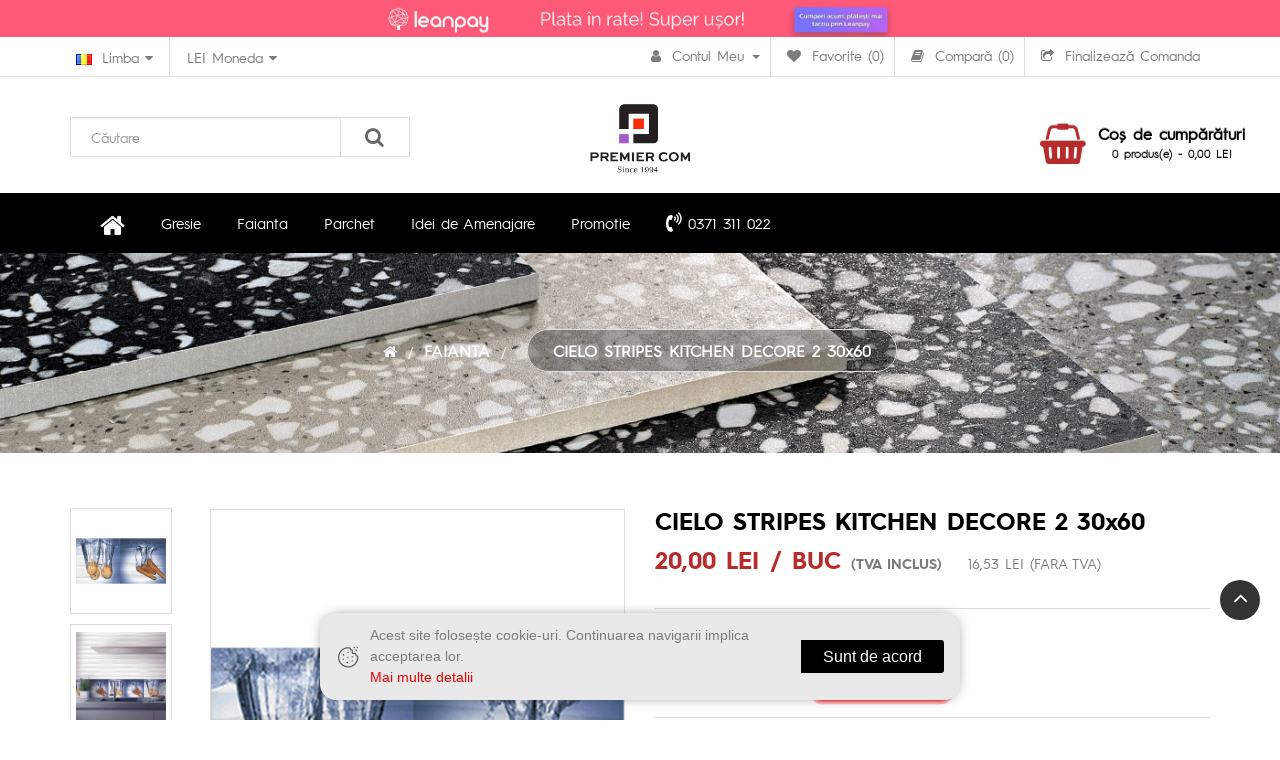

--- FILE ---
content_type: text/html; charset=utf-8
request_url: https://premiercom.ro/ro/faianta-cielo-stripes-kitchen-decore-2-30x60/nehcielostkd02
body_size: 27651
content:
<!DOCTYPE html>
<!--[if IE]><![endif]-->
<!--[if IE 8 ]><html dir="ltr" lang="ro" class="ie8"><![endif]-->
<!--[if IE 9 ]><html dir="ltr" lang="ro" class="ie9"><![endif]-->
<!--[if (gt IE 9)|!(IE)]><!-->
<html dir="ltr" lang="ro">
<!--<![endif]-->
<head>
<meta charset="UTF-8" />
<meta name="viewport" content="width=device-width, initial-scale=1">
<meta http-equiv="X-UA-Compatible" content="IE=edge">
<title>Faianta - cielo stripes kitchen decore 2 30x60 - Premier Com - Comanda Online</title>
<base href="https://premiercom.ro/" />
<meta name="description" content="FAIANTA - CIELO STRIPES KITCHEN DECORE 2 30x60-" />
    <script type="application/ld+json">
        {"@context":"https:\/\/schema.org\/","@type":"Product","name":"CIELO STRIPES KITCHEN DECORE 2 30x60","image":["\/image\/catalog\/NEHCIELOSTKD02-CIELOSTRIPESKITCHENDECORE-230X60\/1.jpg","\/image\/catalog\/NEHCIELOSTKD02-CIELOSTRIPESKITCHENDECORE-230X60\/2.jpg"],"description":"CIELO STRIPES KITCHEN DECORE 2 30\/60","sku":"NEHCIELOSTKD02","brand":{"@type":"Brand","name":"COLORFUL"},"offers":{"@type":"Offer","priceCurrency":"RON","price":"16.53","availability":"https:\/\/schema.org\/InStock","priceValidUntil":"2027-12-01","url":"http:\/\/premiercom.ro\/ro\/faianta-cielo-stripes-kitchen-decore-2-30x60\/nehcielostkd02","itemCondition":"NewCondition","seller":{"@type":"Organization","@id":"https:\/\/premiercom.ro\/","name":"Premiercom","url":"https:\/\/premiercom.ro","logo":"https:\/\/premiercom.ro\/image\/catalog\/logos\/premier-logo-min.png"}}}
    </script>
<link rel="icon" href="catalog/view/theme/the_store/image/favicon-premiercom.jpg" sizes="192x192">




<link href="catalog/view/theme/the_store/stylesheet/app.min.css?v=23" rel="stylesheet"/>
<link href="catalog/view/javascript/font-awesome/css/font-awesome.min.css" rel="stylesheet" type="text/css" />
<script type="text/javascript" src="catalog/view/theme/the_store/javascript/app-header.min.js?v=8"></script>
<script type="text/javascript" src="catalog/view/javascript/umcookie/cookiebar-latest.js"></script>

<link href="catalog/view/javascript/jquery/magnific/magnific-popup.css" type="text/css" rel="stylesheet" media="screen" />
<link href="catalog/view/javascript/jquery/datetimepicker/bootstrap-datetimepicker.min.css" type="text/css" rel="stylesheet" media="screen" />
<link href="catalog/view/theme/the_store/stylesheet/jquery.bxslider.css" type="text/css" rel="stylesheet" media="screen" />
<script src="catalog/view/javascript/jquery/magnific/jquery.magnific-popup.min.js" type="text/javascript"></script>
<script src="catalog/view/javascript/jquery/datetimepicker/moment/moment.min.js" type="text/javascript"></script>
<script src="catalog/view/javascript/jquery/datetimepicker/moment/moment-with-locales.min.js" type="text/javascript"></script>
<script src="catalog/view/javascript/jquery/datetimepicker/bootstrap-datetimepicker.min.js" type="text/javascript"></script>
<script src="catalog/view/theme/the_store/js/elevatezoom/jquery.elevateZoom-3.0.8.min.js" type="text/javascript"></script>
<script src="catalog/view/theme/the_store/js/jquery.bxslider.min.js" type="text/javascript"></script>
    <link href="https://premiercom.ro/index.php?route=product/product&amp;product_id=1235" rel="canonical" />
    <!-- Global site tag (gtag.js) - Google Analytics -->
<script async src="https://www.googletagmanager.com/gtag/js?id=G-7ZLC53GX6D"></script>
<script>
  window.dataLayer = window.dataLayer || [];
  function gtag(){dataLayer.push(arguments);}
  gtag('js', new Date());

  gtag('config', 'G-7ZLC53GX6D');
</script>
<style>
#logo {
    max-width: 177px;
    padding-top: 10px;
			margin: auto;
	}
    ul.countdown {
        list-style: none;
        margin: 15px 0px 10px 0px;
        padding: 0;
        display: block;
        text-align: center;
    }
    ul.countdown li {
        display: inline-block;
        background-color: #da4f49;
        color: white;
        padding: 8px 0 0 0;
        width: 58px;
        border-radius: 10px;
    }
    ul.countdown li span {
        font-size: 24px;
        font-weight: 300;
        line-height: 0;
    }
    ul.countdown li.seperator {
        font-size: 80px;
        line-height: 70px;
        vertical-align: top;
    }
    ul.countdown li p {
        color: white;
        font-size: 12px;
        margin-bottom: 8px;
        line-height: 14px;
    }
</style>
    <meta name="google-site-verification" content="diY_BjLv0zhT_Mnp5S2_VfwFgoRMsqymCXoIZ8bcAD4" />
    <meta name="ahrefs-site-verification" content="ac6be8e4d30360127a0ef43ee6e8df2d7037d90781296bf7a44e1782f2f58a01">
    <!-- Google Tag Manager -->
    <script>(function(w,d,s,l,i){w[l]=w[l]||[];w[l].push({'gtm.start':
          new Date().getTime(),event:'gtm.js'});var f=d.getElementsByTagName(s)[0],
        j=d.createElement(s),dl=l!='dataLayer'?'&l='+l:'';j.async=true;j.src=
        'https://www.googletagmanager.com/gtm.js?id='+i+dl;f.parentNode.insertBefore(j,f);
      })(window,document,'script','dataLayer','GTM-WVS49LLJ');</script>
    <!-- End Google Tag Manager -->
</head>
<body>
<!-- Google Tag Manager (noscript) -->
<noscript><iframe src="https://www.googletagmanager.com/ns.html?id=GTM-WVS49LLJ"
                  height="0" width="0" style="display:none;visibility:hidden"></iframe></noscript>
<!-- End Google Tag Manager (noscript) -->
 <script>
// $(window).load(function(){
//    setTimeout(function(){
//    $('#window').hide();
//    },500);
// })
</script>
<a href="https://app.leanpay.ro/vendor/pre-qualified" target="_blank" style="display: flex;justify-content: center;">
    <img src="/catalog/view/theme/the_store/image/lp/lp_home_2.png" alt="" style="width: 100%;">
</a>
<nav id="top">
  <div class="container">
   <ul class=" list-inline pull-left dropdown-menu-right">
			<li> <div class="pull-left">
  <form action="https://premiercom.ro/index.php?route=common/language/language" method="post" enctype="multipart/form-data" id="form-language">
    <div class="btn-group">
      <button class="btn btn-link dropdown-toggle" data-toggle="dropdown">
                              <img src="catalog/language/ro-ro/ro-ro.png" alt="Romanian" title="Romanian">
                                          <span class="hidden-xs hidden-sm hidden-md">Limba</span>&nbsp;<i class="fa fa-caret-down"></i></button>
      <ul class="dropdown-menu">
                              <li>
            <button class="btn btn-link btn-block language-select" type="button" name="en-gb"><img src="catalog/language/en-gb/en-gb.png" alt="English" title="English" /> English</button>
          </li>
                                        <li>
            <button class="btn btn-link btn-block language-select" type="button" name="ro-ro"><img src="catalog/language/ro-ro/ro-ro.png" alt="Romanian" title="Romanian" /> Romanian</button>
          </li>
                                        <li>
            <button class="btn btn-link btn-block language-select" type="button" name="bg-bg"><img src="catalog/language/bg-bg/bg-bg.png" alt="Bulgarian" title="Bulgarian" /> Bulgarian</button>
          </li>
                                        <li>
            <button class="btn btn-link btn-block language-select" type="button" name="hu-hu"><img src="catalog/language/hu-hu/hu-hu.png" alt="Hungarian" title="Hungarian" /> Hungarian</button>
          </li>
                        </ul>
    </div>
    <input type="hidden" name="code" value="" />
    <input type="hidden" name="redirect" value="https://premiercom.ro/index.php?route=product/product&amp;product_id=1235" />
  </form>
</div>
</li>
				<li><div class="pull-left">
  <form action="https://premiercom.ro/index.php?route=common/currency/currency" method="post" enctype="multipart/form-data" id="form-currency">
    <div class="btn-group">
      <button class="btn btn-link dropdown-toggle" data-toggle="dropdown">
                                                                               <strong> LEI</strong>            <span class="hidden-xs hidden-sm hidden-md">Moneda</span>&nbsp;<i class="fa fa-caret-down"></i></button>
                  <ul class="dropdown-menu">
                                                    <li>
                    <button class="currency-select btn btn-link btn-block" type="button" name="BGN"> лев BGN</button>
                  </li>
                                                                    <li>
                    <button class="currency-select btn btn-link btn-block" type="button" name="EUR">€ Euro</button>
                  </li>
                                                                    <li>
                    <button class="currency-select btn btn-link btn-block" type="button" name="HUF"> Ft. HUF</button>
                  </li>
                                                                    <li>
                    <button class="currency-select btn btn-link btn-block" type="button" name="RON"> LEI RON</button>
                  </li>
                                          </ul>
            </div>
    <input type="hidden" name="code" value="" />
    <input type="hidden" name="redirect" value="https://premiercom.ro/index.php?route=product/product&amp;product_id=1235" />
  </form>
</div>
</li>
	   </ul>

    <div id="top-links" class="nav pull-right">
      <ul class="list-inline">
               <li class="dropdown">
            <a href="https://premiercom.ro/index.php?route=account/account" title="Contul meu" class="dropdown-toggle my-account" data-toggle="dropdown">
                <i class="fa fa-user"></i>
                <span class="hidden-xs hidden-sm hidden-md">Contul meu</span>
                <span class="caret"></span>
            </a>
          <ul class="dropdown-menu dropdown-menu-right">
                        <li><a href="https://premiercom.ro/index.php?route=account/register">Înregistrare</a></li>
            <li><a href="https://premiercom.ro/index.php?route=account/login">Autentificare</a></li>
                      </ul>
        </li>
				        <li><a href="https://premiercom.ro/index.php?route=account/wishlist" id="wishlist-total" title="Favorite (0)"><i class="fa fa-heart"></i> <span class="hidden-xs hidden-sm hidden-md">Favorite (0)</span></a></li>
		        <!--<li><a href="https://premiercom.ro/index.php?route=checkout/cart" title="Coşul meu"><i class="fa fa-shopping-cart"></i> <span class="hidden-xs hidden-sm hidden-md">Coşul meu</span></a></li>-->
				<li><a href="https://premiercom.ro/index.php?route=product/compare" id="compare-total" title="Compară (0)"><i class="fa fa-book"></i> <span class="hidden-xs hidden-sm hidden-md">Compară (0)</span></a></li>
				        <li><a href="https://premiercom.ro/index.php?route=checkout/checkout" title="Finalizează comanda"><i class="fa fa-share-square-o"></i> <span class="hidden-xs hidden-sm hidden-md">Finalizează comanda</span></a></li>
		      </ul>
    </div>
	<div class="clear"></div>
  </div>
</nav>
<header class="main-menu">
 <div class="container">
    <div class="row ">
		       <div class="col-sm-4 search_wrapper_sec"><div id="search" class="input-group">
  <input type="text" name="search" value="" placeholder="Căutare" class="form-control input-lg" />
  <span class="input-group-btn">
    <button type="button" class="btn btn-default btn-lg"><i class="fa fa-search"></i></button>
  </span>
</div></div>
		 <div class="col-sm-4 lago_wrapper_sec">
        <div id="logo"><a href="/ro"><img src="https://premiercom.ro/image/catalog/logos/premier-logo-min.png" title="PREMIER COM" alt="PREMIER COM" class="img-responsive" /></a></div>
        </div>
		
        <div class=" col-sm-4  text-right cart-menu"><div id="cart" class="btn-group btn-block">
  <div data-loading-text="Încărcare..." class="btn btn-inverse btn-block btn-lg dropdown-toggle headercart" onclick="window.location.href='https://premiercom.ro/index.php?route=checkout/cart'">
      <div class="cart-icon"><i class="fa fa-shopping-basket"></i></div>
      <div class="cart-text"><h5>Coş de cumpărături</h5><span id="cart-total" class="cart_items">0 produs(e) - 0,00 LEI</span></div>
  </div>

  <ul class="dropdown-menu pull-right">
        <li>
      <p class="text-center">Cosul de cumparaturi este gol!</p>
    </li>
      </ul>
</div>
</div>
    </div>
  </div>
 <!--menu-->
  <div class="header_menu">
    <div class="container">
         <div class="container-updated-menu">
	<div class="updated-menu">
		<nav>
			<ul class="first-level-menu">
				<li>
					<a href="/ro">
						<img src="catalog/view/theme/the_store/image/home.png" width="25" height="21" >
					</a>
				</li>
				<li class="exist_ul">
					<a href="/ro/category/gresie">
						<span>Gresie</span>
					</a>
					<div class="container-tab-menu">
						<div class="return-mobile-menu">
							<span>Meniu principal</span>
						</div>
						<span class="mobile-menu-title">Gresie</span>
					</div>
				</li>
				<li class="exist_ul">
					<a href="/ro/category/faianta">
						<span>Faianta</span>
					</a>
					<div class="container-tab-menu">
						<div class="return-mobile-menu">
							<span>Meniu principal</span>
						</div>
						<span class="mobile-menu-title">Faianta</span>
					</div>
				</li>
				<li class="exist_ul">
					<a href="/ro/category/parchet">
						<span>Parchet</span>
					</a>
					<div class="container-tab-menu">
						<div class="return-mobile-menu">
							<span>Meniu principal</span>
						</div>
						<span class="mobile-menu-title">Parchet</span>
					</div>
				</li>
				<li class="exist_ul">
					<a href="/ro/collection/improvement">
						<span>Idei de Amenajare</span>
					</a>

					<div class="container-tab-menu">
						<div class="return-mobile-menu">
							<span>Idei de Amenajare</span>
						</div>
						<span class="mobile-menu-title">Idei de Amenajare</span>
					</div>
				</li>
				<li>
					<a href="/ro/product/special">
						<span>Promotie</span>
					</a>
				</li>
				<li>
				<li><a href="tel:0371311022"><i style="transform: rotate(0deg);font-size: 20px;margin-top: -10px;" class="fa fa-volume-control-phone"></i> 0371 311 022</a></li>
			</ul>
		</nav>
	</div>
</div>
<div>
	<div class="visible-sm-inline-block visible-xs-inline-block" onclick="$('.open-menu').click()" style="cursor:pointer;font-size: 16px; color: white;top: 15px;right: 52px;position: absolute;">
		Meniu
	</div>
	<div class="open-menu"><span></span></div>
</div>


	<script>
		// Menu drop down effect
		$('.dropdown-toggle').dropdownHover().dropdown();
		$(document).on('click', '.mega .dropdown-menu', function(e) {
			e.stopPropagation()
		});
	</script>

 
    </div>
  </div>
</header>
<script>
$(window).scroll(function() {
  if ($(this).scrollTop() > 211){
    $('header .header_menu').addClass("sticky_header");
  } else{
    $('header .header_menu').removeClass("sticky_header");
  }
});
</script>


<link rel="stylesheet" type="text/css" href="https://cdnjs.cloudflare.com/ajax/libs/slick-carousel/1.8.1/slick.min.css"/>
<link rel="stylesheet" href="https://cdn.jsdelivr.net/npm/@fancyapps/ui@4.0/dist/fancybox.css"/>
<script type="text/javascript" src="https://cdnjs.cloudflare.com/ajax/libs/slick-carousel/1.8.1/slick.min.js"></script>
<script src="https://cdn.jsdelivr.net/npm/@fancyapps/ui@4.0/dist/fancybox.umd.js"></script>

<div class="main_breadcrumb product-breadcrumb">
    <div class="container">
        <ul class="breadcrumb">
                            <li><a href="https://premiercom.ro/index.php?route=common/home"><i class="fa fa-home"></i></a></li>
                            <li><a href="/ro/category/faianta">FAIANTA</a></li>
                            <li><a href="https://premiercom.ro/index.php?route=product/product&amp;product_id=1235">CIELO STRIPES KITCHEN DECORE 2 30x60</a></li>
                    </ul>
    </div>
</div>

<div class="main_padding">
    <div id="product-product" class="container">
        <p class="mob-title-product">CIELO STRIPES KITCHEN DECORE 2 30x60</p>
        <div class="row">
                                                    <div id="content" class="col-sm-12">
                <div class="row product-page">                                                                 <div class="col-sm-6 product-gallery">                                                                                                         <div class="g-t-block" style="">
                                                                                        <div id="gal1" class="thumbnails additional_silder_images" style="max-height: 460px;overflow-y: auto;margin-top: 5px;width: 120px;">
                                                <div class="slider additional_silder_products_images">
                                                    <div class="image-additional main_additional" id="animated-thumbnails">
                                                                                                                    <a href="/image/catalog/NEHCIELOSTKD02-CIELOSTRIPESKITCHENDECORE-230X60/1.jpg" data-fancybox="single-product">
                                                                <img src="/catalog/view/theme/the_store/image/x.gif" style="width:90px; height:94px;background-size: contain; background-position: center; background-repeat: no-repeat; background-image: url('/image/catalog/NEHCIELOSTKD02-CIELOSTRIPESKITCHENDECORE-230X60/1.jpg');" />
                                                            </a>
                                                                                                                    <a href="/image/catalog/NEHCIELOSTKD02-CIELOSTRIPESKITCHENDECORE-230X60/2.jpg" data-fancybox="single-product">
                                                                <img src="/catalog/view/theme/the_store/image/x.gif" style="width:90px; height:94px;background-size: contain; background-position: center; background-repeat: no-repeat; background-image: url('/image/catalog/NEHCIELOSTKD02-CIELOSTRIPESKITCHENDECORE-230X60/2.jpg');" />
                                                            </a>
                                                                                                            </div>
                                                </div>
                                            </div>
                                                                                    </div>
                                                                        <ul class="thumbnails thumb_silder_images" style="position: relative; width: calc(100% - 140px)">
                                        <li>
                                            <a class="thumbnail"  id="zoomer_023" title="CIELO STRIPES KITCHEN DECORE 2 30x60" style="cursor: pointer;">
                                                <img id="zoomer_01" data-zoom-image="0" alt="zoomer_01" title="zoomer_01" src="/catalog/view/theme/the_store/image/x.gif"  style="width: 100%;height: 100%;background-size: contain; background-position: center; background-repeat: no-repeat;background-image: url('/image/catalog/NEHCIELOSTKD02-CIELOSTRIPESKITCHENDECORE-230X60/1.jpg')"/>
                                            </a>
                                                                                    </li>
                                    </ul>
                                                                        </div>
                                                                                    <div class="col-sm-6 products_text_wrapper product-information">
                        <div class="product_right">
                            <h1>CIELO STRIPES KITCHEN DECORE 2 30x60</h1>
                            <ul class="list-unstyled main-price">
                                <div class="price">
                                                                                                                        <li>
                                                                                                                                                    <h2>20,00 LEI / BUC <span style="font-size: 14px;color: #7c7c7c;font-weight: 400;">(TVA inclus) </span> </h2>
                                                                                            </li>
                                                                                                                                                                                        <li>16,53 LEI (fara TVA)</li>
                                                                    
                                                                                            </ul>
                                                        <hr/>
                            
                            
                            <!-- Stock Modal -->
                            <div class="modal fade" id="stockModal" tabindex="-1" role="dialog" aria-labelledby="stockModalLable" aria-hidden="true">
                                <div class="modal-dialog" role="document">
                                    <div class="modal-content">
                                        <div class="modal-header">
                                            <h5 class="modal-title" id="stockModalLable">Activare Notificare Stoc</h5>
                                        </div>
                                        <div class="modal-body">
                                           <form class="form-inline" id="form-notification">
                                               <input type="hidden" name="product_id" value="1235">
                                               <label>Adresa e-mail </label>
                                               <input id="email_notification"  class="form-control" type="email" name="email" style="width: 80% !important;">
                                           </form>
                                        </div>
                                        <div class="modal-footer" id="footer-notification">
                                            <button type="button" class="btn btn-success" id="button_notification">TINE-MA LA CURENT</button>
                                            <button type="button" class="btn btn-danger" data-dismiss="modal">ANULEAZA</button>
                                        </div>
                                    </div>
                                </div>
                            </div>
                            <ul class="list-unstyled brand">
                                                                <li>Cod produs: NEHCIELOSTKD02</li>
                                                                <li style="font-weight: bold;font-family: sans-serif;color: green;">În Stoc:
                                                                            618.00 BUC (Slobozia)
                                                                                                                <div class="block-help">
                                            <span class="block-help-wrap" style="text-transform: none;font-size: 11px">
                                                <p style="line-height: 20px;margin-bottom: 3px;">Stocul este afișat în timp real, numeric, pe pagina fiecărui produs.</p>
                                                <p style="line-height: 20px;margin-bottom: 3px;">În cazul în care stocul este limitat, vă rugăm să introduceți cantitatea dorită direct în pagina produsului.</p>
                                                <p style="line-height: 20px;margin-bottom: 3px;"><i class="fa fa-check-circle" style="color: #169e00;font-size: 14px;padding-right: 6px;vertical-align: text-bottom;"></i>Dacă stocul este disponibil, comanda poate fi plasată imediat.</p>
                                                <p style="line-height: 20px;margin-bottom: 3px;"><i class="fa fa-exclamation-circle" style="color: #8e0000;font-size: 14px;padding-right: 6px;vertical-align: text-bottom;"></i>Dacă nu este suficient stoc, veți primi un mesaj automat care semnalează lipsa de disponibilitate.</p>
                                                <p style="line-height: 20px;margin-bottom: 3px;"><i class="fa fa-bell" style="color: #d28900;font-size: 14px;padding-right: 6px;vertical-align: text-bottom;"></i>Pentru a fi notificat automat când produsul revine în stoc, vă rugăm să folosiți opțiunea „Click aici pentru notificare stoc”. Veți primi un e-mail imediat ce produsul devine din nou disponibil.</p>
                                            </span>
                                        </div>
                                                                                                    </li>
                                
                                                                                                                                                                    <li>
                                        COLECTII: <a href="index.php?route=product/collection&path=7_248&amb=1">COLORFUL</a>
                                                                                    <a class="btn btn-sm btn-default btn-pulse" onclick="scrollToMarketing()" style="vertical-align: baseline;text-transform:none;" data-toggle="tab">Panouri marketing</a>
                                                                            </li>
                                                            </ul>
                                                        <hr/>
                            <div id="product">                                                                                                     <label class="control-label">Unitate de masura disponibile</label>
                                                                            <div class="radio">
                                            <label>
                                                <input type="radio" name="unit_measure" value="BUC" checked>
                                                BUC (20,00 LEI)
                                            </label>
                                        </div>
                                                                            <div class="radio">
                                            <label>
                                                <input type="radio" name="unit_measure" value="box" >
                                                Cutie (100,00 LEI)
                                            </label>
                                        </div>
                                                                            <div class="radio">
                                            <label>
                                                <input type="radio" name="unit_measure" value="pallets" >
                                                Palet (8.400,00 LEI)
                                            </label>
                                        </div>
                                                                                                                                        <div class="form-group plus-minus-input" style="position: relative;">

                                    <div class="input-group-button">
                                        <button type="button" class="button hollow circle" data-quantity="minus" data-field="quantity">
                                            <i class="fa fa-minus" aria-hidden="true"></i>
                                        </button>
                                    </div>
                                    <input type="hidden" id="initial-min-qty" value="1">
                                    <input autocomplete=off class="input-group-field" type="text" name="quantity" value="1"  id="input-quantity" class="form-control" >
                                    <input type="hidden" name="product_id" value="1235" />

                                    <div class="input-group-button">
                                        <button type="button" class="button hollow circle" data-quantity="plus" data-field="quantity">
                                            <i class="fa fa-plus" aria-hidden="true"></i>
                                        </button>
                                    </div>

                                    <div class="input-group-button">
                                        <button type="button" id="button-cart" data-loading-text="Încărcare..." class="btn btn-primary btn-lg btn-block">Adaugă în Coş</button>
                                    </div>
                                    <div class="input-group-button input-group-wishlist">
                                        <div class="btn-group">
                                            <button type="button" data-toggle="tooltip" class="btn btn-default" title="Adaugă in Wishlist" onclick="wishlist.add('1235');"><i class="fa fa-heart"></i></button>
                                            <button type="button" data-toggle="tooltip" class="btn btn-default" title="Compară produsul" onclick="compare.add('1235');"><i class="fa fa-exchange"></i></button>
                                        </div>

                                    </div>
                                </div>
                                                                <div><div id="showAlert" class="alert alert-info" style="display: none"></div><input type="checkbox" id="add_wastage" onclick="add_wastage(this)" autocomplete=off>
                                    Adaugă 10% pentru tăieri și pierderi
                                </div>

                            </div>


                                                        <div id="product_tile_calculator" >
                                <div><strong>Calculează Suprafaţa</strong></div>
                                <div class="row head-calculator">
                                    <div class="col-md-2 col-md-offset-3">Grosime</div>
                                    <div class="col-md-2 col-md-offset">Lăţime</div>
                                    <div class="col-md-2" style="margin-left: -27px;">Măsurare</div>
                                </div>
                                                                                                            <div class="row calculator-item" style="padding: 5px 0px;">
                                            <div class="col-md-3 cell1"><smal>Suprafaţă 1</smal></div>
                                            <div class="col-md-1 cell2"><input onkeyup="calculate_product()" type="text" class="calculator_input input-form" id="h0" name="h0" autocomplete=off> </div>
                                            <div class="col-md-1 cell3 text-right calculator_operator" style="margin-left: 15px;margin-right: -15px;">*</div>
                                            <div class="col-md-1 cell4"><input onkeyup="calculate_product()" class="calculator_input input-form" id="w0" name="w0" type="text" autocomplete=off></div>
                                            <div class="col-md-2 text-right cell5">
                                                metri
                                                                        </div>
                                            <div class="col-md-1 cell6 calculator_operator">=</div>
                                            <div class="col-md-2 cell7" id="calculator_result0"></div>
                                        </div>
                                                                                                                                                <div class="row calculator-item" style="padding: 5px 0px;">
                                            <div class="col-md-3 cell1"><smal>Suprafaţă 2</smal></div>
                                            <div class="col-md-1 cell2"><input onkeyup="calculate_product()" type="text" class="calculator_input input-form" id="h1" name="h1" autocomplete=off> </div>
                                            <div class="col-md-1 cell3 text-right calculator_operator" style="margin-left: 15px;margin-right: -15px;">*</div>
                                            <div class="col-md-1 cell4"><input onkeyup="calculate_product()" class="calculator_input input-form" id="w1" name="w1" type="text" autocomplete=off></div>
                                            <div class="col-md-2 text-right cell5">
                                                metri
                                                                        </div>
                                            <div class="col-md-1 cell6 calculator_operator">=</div>
                                            <div class="col-md-2 cell7" id="calculator_result1"></div>
                                        </div>
                                                                                                                                                <div class="row calculator-item" style="padding: 5px 0px;">
                                            <div class="col-md-3 cell1"><smal>Suprafaţă 3</smal></div>
                                            <div class="col-md-1 cell2"><input onkeyup="calculate_product()" type="text" class="calculator_input input-form" id="h2" name="h2" autocomplete=off> </div>
                                            <div class="col-md-1 cell3 text-right calculator_operator" style="margin-left: 15px;margin-right: -15px;">*</div>
                                            <div class="col-md-1 cell4"><input onkeyup="calculate_product()" class="calculator_input input-form" id="w2" name="w2" type="text" autocomplete=off></div>
                                            <div class="col-md-2 text-right cell5">
                                                metri
                                                                        </div>
                                            <div class="col-md-1 cell6 calculator_operator">=</div>
                                            <div class="col-md-2 cell7" id="calculator_result2"></div>
                                        </div>
                                                                                                                                                <div class="row calculator-item" style="padding: 5px 0px;">
                                            <div class="col-md-3 cell1"><smal>Suprafaţă 4</smal></div>
                                            <div class="col-md-1 cell2"><input onkeyup="calculate_product()" type="text" class="calculator_input input-form" id="h3" name="h3" autocomplete=off> </div>
                                            <div class="col-md-1 cell3 text-right calculator_operator" style="margin-left: 15px;margin-right: -15px;">*</div>
                                            <div class="col-md-1 cell4"><input onkeyup="calculate_product()" class="calculator_input input-form" id="w3" name="w3" type="text" autocomplete=off></div>
                                            <div class="col-md-2 text-right cell5">
                                                metri
                                                                        </div>
                                            <div class="col-md-1 cell6 calculator_operator">=</div>
                                            <div class="col-md-2 cell7" id="calculator_result3"></div>
                                        </div>
                                                                                                    <div class="row calculator_total">
                                    <div class="col-md-10 text-right" style="margin-left: 12px;">Total: <span id="calculator_total"></span>  m<sup>2</sup></div>
                                </div>

                            </div>
                        </div>
                        <div class="sharethis-inline-share-buttons"></div>
                    </div>

                </div>
                <script type="text/javascript" src="https://platform-api.sharethis.com/js/sharethis.js#property=61eadbfb61edda00194ec074&product=inline-share-buttons" async="async"></script>

            <!-- AddThis Button END  -->
                <div class="rating">
                        <p>                                <span class="fa fa-stack"><i class="fa fa-star-o fa-stack-1x"></i></span>                                                            <span class="fa fa-stack"><i class="fa fa-star-o fa-stack-1x"></i></span>                                                            <span class="fa fa-stack"><i class="fa fa-star-o fa-stack-1x"></i></span>                                                            <span class="fa fa-stack"><i class="fa fa-star-o fa-stack-1x"></i></span>                                                            <span class="fa fa-stack"><i class="fa fa-star-o fa-stack-1x"></i></span>                             <a href="" onclick="$('a[href=\'#tab-review\']').trigger('click'); return false;">0 opinii</a> <span class="border"> / </span> <a href="" onclick="$('a[href=\'#tab-review\']').trigger('click'); return false;"><i class="fa fa-pencil-square-o"></i> Spune-ţi opinia</a></p>
                        <hr/>
                    </div>
                
                <div class="col-sm-12 reviews_padding">
                    <div class="reviews_wrapper">
                        <div class="col-sm-2">
                            <ul class="nav nav-tabs">
                                                                    <li><a href="#tab-marketing" data-toggle="tab">Panouri marketing</a></li>
                                                                <li><a href="#tab-description" data-toggle="tab">Descriere</a></li>
                                                                    <li class="active"><a href="#tab-specification" data-toggle="tab">Specificaţii</a></li>
                                                                                                    <li><a href="#tab-review" data-toggle="tab">Opinii (0)</a></li>
                                                            </ul>
                        </div>
                        <div class="col-sm-10">
                            <div class="tab-content">
                                                                    <div class="tab-pane" id="tab-marketing">
                                        <div class="row">
                                                                                            <a href="/image/catalog/colections/COLORFUL/1.jpg" class="col-md-3" data-fancybox="marketing-product">
                                                    <img src="/image/catalog/colections/COLORFUL/1.jpg" style="width: 100%">
                                                </a>
                                                                                            <a href="/image/catalog/colections/COLORFUL/10.jpg" class="col-md-3" data-fancybox="marketing-product">
                                                    <img src="/image/catalog/colections/COLORFUL/10.jpg" style="width: 100%">
                                                </a>
                                                                                            <a href="/image/catalog/colections/COLORFUL/11.jpg" class="col-md-3" data-fancybox="marketing-product">
                                                    <img src="/image/catalog/colections/COLORFUL/11.jpg" style="width: 100%">
                                                </a>
                                                                                            <a href="/image/catalog/colections/COLORFUL/12.jpg" class="col-md-3" data-fancybox="marketing-product">
                                                    <img src="/image/catalog/colections/COLORFUL/12.jpg" style="width: 100%">
                                                </a>
                                                                                            <a href="/image/catalog/colections/COLORFUL/13.jpg" class="col-md-3" data-fancybox="marketing-product">
                                                    <img src="/image/catalog/colections/COLORFUL/13.jpg" style="width: 100%">
                                                </a>
                                                                                            <a href="/image/catalog/colections/COLORFUL/14.jpg" class="col-md-3" data-fancybox="marketing-product">
                                                    <img src="/image/catalog/colections/COLORFUL/14.jpg" style="width: 100%">
                                                </a>
                                                                                            <a href="/image/catalog/colections/COLORFUL/15.jpg" class="col-md-3" data-fancybox="marketing-product">
                                                    <img src="/image/catalog/colections/COLORFUL/15.jpg" style="width: 100%">
                                                </a>
                                                                                            <a href="/image/catalog/colections/COLORFUL/16.jpg" class="col-md-3" data-fancybox="marketing-product">
                                                    <img src="/image/catalog/colections/COLORFUL/16.jpg" style="width: 100%">
                                                </a>
                                                                                            <a href="/image/catalog/colections/COLORFUL/17.jpg" class="col-md-3" data-fancybox="marketing-product">
                                                    <img src="/image/catalog/colections/COLORFUL/17.jpg" style="width: 100%">
                                                </a>
                                                                                            <a href="/image/catalog/colections/COLORFUL/18.jpg" class="col-md-3" data-fancybox="marketing-product">
                                                    <img src="/image/catalog/colections/COLORFUL/18.jpg" style="width: 100%">
                                                </a>
                                                                                            <a href="/image/catalog/colections/COLORFUL/2.jpg" class="col-md-3" data-fancybox="marketing-product">
                                                    <img src="/image/catalog/colections/COLORFUL/2.jpg" style="width: 100%">
                                                </a>
                                                                                            <a href="/image/catalog/colections/COLORFUL/3.jpg" class="col-md-3" data-fancybox="marketing-product">
                                                    <img src="/image/catalog/colections/COLORFUL/3.jpg" style="width: 100%">
                                                </a>
                                                                                            <a href="/image/catalog/colections/COLORFUL/4.jpg" class="col-md-3" data-fancybox="marketing-product">
                                                    <img src="/image/catalog/colections/COLORFUL/4.jpg" style="width: 100%">
                                                </a>
                                                                                            <a href="/image/catalog/colections/COLORFUL/5.jpg" class="col-md-3" data-fancybox="marketing-product">
                                                    <img src="/image/catalog/colections/COLORFUL/5.jpg" style="width: 100%">
                                                </a>
                                                                                            <a href="/image/catalog/colections/COLORFUL/7.jpg" class="col-md-3" data-fancybox="marketing-product">
                                                    <img src="/image/catalog/colections/COLORFUL/7.jpg" style="width: 100%">
                                                </a>
                                                                                            <a href="/image/catalog/colections/COLORFUL/8.jpg" class="col-md-3" data-fancybox="marketing-product">
                                                    <img src="/image/catalog/colections/COLORFUL/8.jpg" style="width: 100%">
                                                </a>
                                                                                            <a href="/image/catalog/colections/COLORFUL/9.jpg" class="col-md-3" data-fancybox="marketing-product">
                                                    <img src="/image/catalog/colections/COLORFUL/9.jpg" style="width: 100%">
                                                </a>
                                                                                    </div>
                                    </div>
                                                                <div class="tab-pane" id="tab-description">CIELO STRIPES KITCHEN DECORE 2 30/60</div>
                                                                    <div class="tab-pane active" id="tab-specification">
                                        <table class="table table-striped text-uppercase">
                                                                                            <thead>
                                                <tr>
                                                    <td colspan="2"><strong>ASPECT</strong></td>
                                                    <td width="690">
                                                                                                                    DECORATIV &nbsp;
                                                                                                            </td>
                                                </tr>
                                                </thead>
                                                                                                                                                                                                                                                                                                                                                                                                                                                                                            <thead>
                                                <tr>
                                                    <td colspan="2"><strong>CULOARE</strong></td>
                                                    <td width="690">
                                                                                                                    MULTICOLOR &nbsp;
                                                                                                            </td>
                                                </tr>
                                                </thead>
                                                                                                                                                                                                                                                                                                                                                                                                                                                                                            <thead>
                                                <tr>
                                                    <td colspan="2"><strong>DESTINATIE</strong></td>
                                                    <td width="690">
                                                                                                                    INTERIOR &nbsp;
                                                                                                            </td>
                                                </tr>
                                                </thead>
                                                                                                                                                                                                                                                                                                                                                                                                                                                                                            <thead>
                                                <tr>
                                                    <td colspan="2"><strong>DOMENIU UTILIZARE</strong></td>
                                                    <td width="690">
                                                                                                                    PERETE &nbsp;
                                                                                                            </td>
                                                </tr>
                                                </thead>
                                                                                                                                                                                                                                                                                                                                                                                                                                                                                            <thead>
                                                <tr>
                                                    <td colspan="2"><strong>FINISAJ</strong></td>
                                                    <td width="690">
                                                                                                                    LUCIOS &nbsp;
                                                                                                            </td>
                                                </tr>
                                                </thead>
                                                                                                                                                                                                                                                                                                                                                                                                                                                                                            <thead>
                                                <tr>
                                                    <td colspan="2"><strong>GROSIME</strong></td>
                                                    <td width="690">
                                                                                                                    8mm &nbsp;
                                                                                                            </td>
                                                </tr>
                                                </thead>
                                                                                                                                                                                                                                                                                                                                                                                                                                                                                            <thead>
                                                <tr>
                                                    <td colspan="2"><strong>RECTIFICAT</strong></td>
                                                    <td width="690">
                                                                                                                    Da &nbsp;
                                                                                                            </td>
                                                </tr>
                                                </thead>
                                                                                                                                                                                                                                                                                                                                                                                                                                                                                            <thead>
                                                <tr>
                                                    <td colspan="2"><strong>STRUCTURA SUPRAFATA</strong></td>
                                                    <td width="690">
                                                                                                                    RELIEFATA &nbsp;
                                                                                                            </td>
                                                </tr>
                                                </thead>
                                                                                                                                                                                                                                                                                                                                                                                                                                                                                            <thead>
                                                <tr>
                                                    <td colspan="2"><strong>TIP</strong></td>
                                                    <td width="690">
                                                                                                                    FAIANTA &nbsp;
                                                                                                            </td>
                                                </tr>
                                                </thead>
                                                                                                                                                                                                                                                                                                                                                                                                                                                                                            <thead>
                                                <tr>
                                                    <td colspan="2"><strong>TIP COMPOZITIE</strong></td>
                                                    <td width="690">
                                                                                                                    PASTA ALBA &nbsp;
                                                                                                            </td>
                                                </tr>
                                                </thead>
                                                                                                                                                                                                                                                                                                                                                                                                                                                                                            <thead>
                                                <tr>
                                                    <td colspan="2"><strong>ZONA MONTAJ</strong></td>
                                                    <td width="690">
                                                                                                                    BAIE &nbsp;
                                                                                                                    BUCATARIE &nbsp;
                                                                                                            </td>
                                                </tr>
                                                </thead>
                                                                                                                                                                                                                                                                                                                                                                                                                                                                                                                                        <thead>
                                                <tr>
                                                    <td colspan="2"><strong>Lungime</strong></td><td>30 CM</td>
                                                </tr>
                                                </thead>
                                                                                                                                        <thead>
                                                <tr>
                                                    <td colspan="2"><strong>Lăţime</strong></td>
                                                    <td >60 CM</td>
                                                </tr>
                                                </thead>
                                                                                                                                        <thead>
                                                <tr>
                                                    <td colspan="2"><strong>Dimensiune</strong></td>
                                                    <td >60 * 30</td>
                                                </tr>
                                                </thead>
                                                                                                                                                                                                                                <thead>
                                                <tr>
                                                    <td colspan="2"><strong>Greutate Palet</strong></td>
                                                    <td >14.7 KG</td>
                                                </tr>
                                                </thead>
                                                                                                                                        <thead>
                                                <tr>
                                                    <td colspan="2"><strong>GREUTATE CUTIE</strong></td>
                                                    <td >1234.8 KG</td>
                                                </tr>
                                                </thead>
                                                                                                                                        <thead>
                                                <tr>
                                                    <td colspan="2"><strong>CANTITATE PALET</strong></td>
                                                    <td >420 BUC/Palet</td>
                                                </tr>
                                                </thead>
                                                                                            <thead class="">
                                                <tr id="setQuantity" data-minquantity ="5" data-unit="BUC">
                                                    <td colspan="2"><strong>CANTITATE CUTIE</strong></td>
                                                    <td >5 BUC/Cutie</td>
                                                </tr>
                                                </thead>
                                                                                            <thead class="">
                                                <tr>
                                                    <td colspan="2"><strong>PLACI IN CUTIE</strong></td>
                                                    <td >27.8</td>
                                                </tr>
                                                </thead>
                                                                                                                                        <thead>
                                                <tr>
                                                    <td colspan="2"><strong>COLECTII</strong></td>
                                                    <td>
                                                        <a href="index.php?route=product/collection&path=7_248&amb=1">COLORFUL</a>
                                                    </td>
                                                </tr>
                                                </thead>
                                                                                    </table>
                                    </div>
                                                                                                    <div class="tab-pane" id="tab-review">
                                        <form class="form-horizontal" id="form-review">
                                            <div id="review"></div>
                                            <h2>Spune-ţi opinia</h2>
                                                                                            <div class="form-group required">
                                                    <div class="col-sm-12">
                                                        <label class="control-label" for="input-name">Name</label>
                                                        <input type="text" name="name" value="" id="input-name" class="form-control" />
                                                    </div>
                                                </div>
                                                <div class="form-group required">
                                                    <div class="col-sm-12">
                                                        <label class="control-label" for="input-review">Opinia ta:</label>
                                                        <textarea name="text" rows="5" id="input-review" class="form-control"></textarea>
                                                        <div class="help-block"><span style="color: #FF0000;">Notă:</span> Codul HTML este citit ca şi text!</div>
                                                    </div>
                                                </div>
                                                <div class="form-group required">
                                                    <div class="col-sm-12">
                                                        <label class="control-label">Nota:</label>
                                                        &nbsp;&nbsp;&nbsp; Rău&nbsp;
                                                        <input type="radio" name="rating" value="1" />
                                                        &nbsp;
                                                        <input type="radio" name="rating" value="2" />
                                                        &nbsp;
                                                        <input type="radio" name="rating" value="3" />
                                                        &nbsp;
                                                        <input type="radio" name="rating" value="4" />
                                                        &nbsp;
                                                        <input type="radio" name="rating" value="5" />
                                                        &nbsp;Bun</div>
                                                </div>
                                                
                                                <div class="buttons clearfix">
                                                    <div class="pull-right">
                                                        <button type="button" id="button-review" data-loading-text="Încărcare..." class="btn btn-primary">Continuă</button>
                                                    </div>
                                                </div>
                                                                                    </form>
                                    </div>
                                </div></div>
                    </div>
                </div>
                <div class="clear"></div>
                <div class="product_wrapper text_related_wrapper">
                                            <br>
                        <div class="comman_title text-center">
                            <h2><span>Produse asemănătoare</span></h2>
                        </div>
                        <div class="row product_mail-wrapper">
                            <div id="related_products"  class="owl-carousel">
                                                                    <div class="product-layout col-sm-12">
                                        <div class="item">
                                            <div class="product-thumb transition">
                                                <div class="image">
                                                    <a href="https://premiercom.ro/index.php?route=product/product&amp;product_id=1239"><img src="https://premiercom.ro/image/cache/catalog/NEHPASSTSD01-PASSIONSTRIPESSTONEDECORE30X60/1-200x200.jpg" alt="PASSION STRIPES STONE DECORE 30x60" title="PASSION STRIPES STONE DECORE 30x60" class="img-responsive" /></a>
                                                                                                                                                                <div class="hover-color"><a class="quickviewopen" href="https://premiercom.ro/index.php?route=extension/eb_quickproductview&amp;product_id=1239"><i class="fa fa-eye"></i></a></div>
                                                                                                    </div>
                                                <div class="caption">
                                                    <div class="rate-and-title">
                                                        <div class="rating">
                                                                                                                                                                                                <span class="fa fa-stack"><i class="fa fa-star-o fa-stack-2x"></i></span>
                                                                                                                                                                                                                                                                <span class="fa fa-stack"><i class="fa fa-star-o fa-stack-2x"></i></span>
                                                                                                                                                                                                                                                                <span class="fa fa-stack"><i class="fa fa-star-o fa-stack-2x"></i></span>
                                                                                                                                                                                                                                                                <span class="fa fa-stack"><i class="fa fa-star-o fa-stack-2x"></i></span>
                                                                                                                                                                                                                                                                <span class="fa fa-stack"><i class="fa fa-star-o fa-stack-2x"></i></span>
                                                                                                                                                                                    </div>
                                                        <p class="price">
                                                                                                                                                                                        20,00 LEI / BUC
                                                                                                                                                                                        <!--  <span class="price-tax">Fără TVA: 16,53 LEI</span> -->
                                                                                                                    </p>
                                                        

                                                        <h4><a href="https://premiercom.ro/index.php?route=product/product&amp;product_id=1239">PASSION STRIPES STONE DECORE 30x60</a></h4>
                                                        <!-- <p>PASSION STRIPES STONE DECORE 30/60..</p> -->


                                                        <div class="hover-button">
                                                            <div class="button-group custom-button-group">

                                                                <button type="button"  title="Adaugă in Wishlist" onclick="wishlist.add('1239');" class="products_wishlist"><i class="fa fa-heart-o"></i></button>

                                                                <button type="button" onclick="cart.add('1239');" class="addtocart"><i class="fa fa-shopping-basket"></i> Adaugă în Coş</button>

                                                                <button type="button"  title="Compară produsul" onclick="compare.add('1239');" class="products_wishlist"><i class="fa fa-refresh"></i></button>
                                                            </div>
                                                        </div>
                                                        <div class="clear"></div>
                                                    </div>
                                                </div>
                                            </div>
                                        </div>

                                    </div>
                                                                    <div class="product-layout col-sm-12">
                                        <div class="item">
                                            <div class="product-thumb transition">
                                                <div class="image">
                                                    <a href="https://premiercom.ro/index.php?route=product/product&amp;product_id=461"><img src="https://premiercom.ro/image/cache/catalog/NEHCIELOSTF01-CIELOSTRIPES30X60/1-200x200.jpg" alt="CIELO STRIPES 30x60" title="CIELO STRIPES 30x60" class="img-responsive" /></a>
                                                                                                                                                                <div class="hover-color"><a class="quickviewopen" href="https://premiercom.ro/index.php?route=extension/eb_quickproductview&amp;product_id=461"><i class="fa fa-eye"></i></a></div>
                                                                                                    </div>
                                                <div class="caption">
                                                    <div class="rate-and-title">
                                                        <div class="rating">
                                                                                                                                                                                                <span class="fa fa-stack"><i class="fa fa-star-o fa-stack-2x"></i></span>
                                                                                                                                                                                                                                                                <span class="fa fa-stack"><i class="fa fa-star-o fa-stack-2x"></i></span>
                                                                                                                                                                                                                                                                <span class="fa fa-stack"><i class="fa fa-star-o fa-stack-2x"></i></span>
                                                                                                                                                                                                                                                                <span class="fa fa-stack"><i class="fa fa-star-o fa-stack-2x"></i></span>
                                                                                                                                                                                                                                                                <span class="fa fa-stack"><i class="fa fa-star-o fa-stack-2x"></i></span>
                                                                                                                                                                                    </div>
                                                        <p class="price">
                                                                                                                                                                                        64,00 LEI / BUC
                                                                                                                                                                                        <!--  <span class="price-tax">Fără TVA: 52,89 LEI</span> -->
                                                                                                                    </p>
                                                        

                                                        <h4><a href="https://premiercom.ro/index.php?route=product/product&amp;product_id=461">CIELO STRIPES 30x60</a></h4>
                                                        <!-- <p>CIELO STRIPES 30/60..</p> -->


                                                        <div class="hover-button">
                                                            <div class="button-group custom-button-group">

                                                                <button type="button"  title="Adaugă in Wishlist" onclick="wishlist.add('461');" class="products_wishlist"><i class="fa fa-heart-o"></i></button>

                                                                <button type="button" onclick="cart.add('461');" class="addtocart"><i class="fa fa-shopping-basket"></i> Adaugă în Coş</button>

                                                                <button type="button"  title="Compară produsul" onclick="compare.add('461');" class="products_wishlist"><i class="fa fa-refresh"></i></button>
                                                            </div>
                                                        </div>
                                                        <div class="clear"></div>
                                                    </div>
                                                </div>
                                            </div>
                                        </div>

                                    </div>
                                                                    <div class="product-layout col-sm-12">
                                        <div class="item">
                                            <div class="product-thumb transition">
                                                <div class="image">
                                                    <a href="https://premiercom.ro/index.php?route=product/product&amp;product_id=473"><img src="https://premiercom.ro/image/cache/catalog/NEHPASSSTADD01-PASSIONSTARDECORE30X60/1-200x200.jpg" alt="PASSION STAR DECORE 30x60" title="PASSION STAR DECORE 30x60" class="img-responsive" /></a>
                                                                                                                                                                <div class="hover-color"><a class="quickviewopen" href="https://premiercom.ro/index.php?route=extension/eb_quickproductview&amp;product_id=473"><i class="fa fa-eye"></i></a></div>
                                                                                                    </div>
                                                <div class="caption">
                                                    <div class="rate-and-title">
                                                        <div class="rating">
                                                                                                                                                                                                <span class="fa fa-stack"><i class="fa fa-star-o fa-stack-2x"></i></span>
                                                                                                                                                                                                                                                                <span class="fa fa-stack"><i class="fa fa-star-o fa-stack-2x"></i></span>
                                                                                                                                                                                                                                                                <span class="fa fa-stack"><i class="fa fa-star-o fa-stack-2x"></i></span>
                                                                                                                                                                                                                                                                <span class="fa fa-stack"><i class="fa fa-star-o fa-stack-2x"></i></span>
                                                                                                                                                                                                                                                                <span class="fa fa-stack"><i class="fa fa-star-o fa-stack-2x"></i></span>
                                                                                                                                                                                    </div>
                                                        <p class="price">
                                                                                                                                                                                        20,00 LEI / BUC
                                                                                                                                                                                        <!--  <span class="price-tax">Fără TVA: 16,53 LEI</span> -->
                                                                                                                    </p>
                                                        

                                                        <h4><a href="https://premiercom.ro/index.php?route=product/product&amp;product_id=473">PASSION STAR DECORE 30x60</a></h4>
                                                        <!-- <p>PASSION STAR DECORE 30/60..</p> -->


                                                        <div class="hover-button">
                                                            <div class="button-group custom-button-group">

                                                                <button type="button"  title="Adaugă in Wishlist" onclick="wishlist.add('473');" class="products_wishlist"><i class="fa fa-heart-o"></i></button>

                                                                <button type="button" onclick="cart.add('473');" class="addtocart"><i class="fa fa-shopping-basket"></i> Adaugă în Coş</button>

                                                                <button type="button"  title="Compară produsul" onclick="compare.add('473');" class="products_wishlist"><i class="fa fa-refresh"></i></button>
                                                            </div>
                                                        </div>
                                                        <div class="clear"></div>
                                                    </div>
                                                </div>
                                            </div>
                                        </div>

                                    </div>
                                                                    <div class="product-layout col-sm-12">
                                        <div class="item">
                                            <div class="product-thumb transition">
                                                <div class="image">
                                                    <a href="https://premiercom.ro/index.php?route=product/product&amp;product_id=424"><img src="https://premiercom.ro/image/cache/catalog/NEHCIELOFGR01-CIELOFLOOR30X30/1-200x200.jpg" alt="CIELO FLOOR 30x30" title="CIELO FLOOR 30x30" class="img-responsive" /></a>
                                                                                                                                                                <div class="hover-color"><a class="quickviewopen" href="https://premiercom.ro/index.php?route=extension/eb_quickproductview&amp;product_id=424"><i class="fa fa-eye"></i></a></div>
                                                                                                    </div>
                                                <div class="caption">
                                                    <div class="rate-and-title">
                                                        <div class="rating">
                                                                                                                                                                                                <span class="fa fa-stack"><i class="fa fa-star-o fa-stack-2x"></i></span>
                                                                                                                                                                                                                                                                <span class="fa fa-stack"><i class="fa fa-star-o fa-stack-2x"></i></span>
                                                                                                                                                                                                                                                                <span class="fa fa-stack"><i class="fa fa-star-o fa-stack-2x"></i></span>
                                                                                                                                                                                                                                                                <span class="fa fa-stack"><i class="fa fa-star-o fa-stack-2x"></i></span>
                                                                                                                                                                                                                                                                <span class="fa fa-stack"><i class="fa fa-star-o fa-stack-2x"></i></span>
                                                                                                                                                                                    </div>
                                                        <p class="price">
                                                                                                                                                                                        64,00 LEI / BUC
                                                                                                                                                                                        <!--  <span class="price-tax">Fără TVA: 52,89 LEI</span> -->
                                                                                                                    </p>
                                                        

                                                        <h4><a href="https://premiercom.ro/index.php?route=product/product&amp;product_id=424">CIELO FLOOR 30x30</a></h4>
                                                        <!-- <p>CIELO FLOOR 30/30..</p> -->


                                                        <div class="hover-button">
                                                            <div class="button-group custom-button-group">

                                                                <button type="button"  title="Adaugă in Wishlist" onclick="wishlist.add('424');" class="products_wishlist"><i class="fa fa-heart-o"></i></button>

                                                                <button type="button" onclick="cart.add('424');" class="addtocart"><i class="fa fa-shopping-basket"></i> Adaugă în Coş</button>

                                                                <button type="button"  title="Compară produsul" onclick="compare.add('424');" class="products_wishlist"><i class="fa fa-refresh"></i></button>
                                                            </div>
                                                        </div>
                                                        <div class="clear"></div>
                                                    </div>
                                                </div>
                                            </div>
                                        </div>

                                    </div>
                                                                    <div class="product-layout col-sm-12">
                                        <div class="item">
                                            <div class="product-thumb transition">
                                                <div class="image">
                                                    <a href="https://premiercom.ro/index.php?route=product/product&amp;product_id=363"><img src="https://premiercom.ro/image/cache/catalog/NEHPURDFGR01-73PURPLEDF30X30/1-200x200.jpg" alt="73 PURPLE DF 30x30" title="73 PURPLE DF 30x30" class="img-responsive" /></a>
                                                                                                                                                                <div class="hover-color"><a class="quickviewopen" href="https://premiercom.ro/index.php?route=extension/eb_quickproductview&amp;product_id=363"><i class="fa fa-eye"></i></a></div>
                                                                                                    </div>
                                                <div class="caption">
                                                    <div class="rate-and-title">
                                                        <div class="rating">
                                                                                                                                                                                                <span class="fa fa-stack"><i class="fa fa-star-o fa-stack-2x"></i></span>
                                                                                                                                                                                                                                                                <span class="fa fa-stack"><i class="fa fa-star-o fa-stack-2x"></i></span>
                                                                                                                                                                                                                                                                <span class="fa fa-stack"><i class="fa fa-star-o fa-stack-2x"></i></span>
                                                                                                                                                                                                                                                                <span class="fa fa-stack"><i class="fa fa-star-o fa-stack-2x"></i></span>
                                                                                                                                                                                                                                                                <span class="fa fa-stack"><i class="fa fa-star-o fa-stack-2x"></i></span>
                                                                                                                                                                                    </div>
                                                        <p class="price">
                                                                                                                                                                                        64,00 LEI / BUC
                                                                                                                                                                                        <!--  <span class="price-tax">Fără TVA: 52,89 LEI</span> -->
                                                                                                                    </p>
                                                        

                                                        <h4><a href="https://premiercom.ro/index.php?route=product/product&amp;product_id=363">73 PURPLE DF 30x30</a></h4>
                                                        <!-- <p>73 PURPLE DF 30/30..</p> -->


                                                        <div class="hover-button">
                                                            <div class="button-group custom-button-group">

                                                                <button type="button"  title="Adaugă in Wishlist" onclick="wishlist.add('363');" class="products_wishlist"><i class="fa fa-heart-o"></i></button>

                                                                <button type="button" onclick="cart.add('363');" class="addtocart"><i class="fa fa-shopping-basket"></i> Adaugă în Coş</button>

                                                                <button type="button"  title="Compară produsul" onclick="compare.add('363');" class="products_wishlist"><i class="fa fa-refresh"></i></button>
                                                            </div>
                                                        </div>
                                                        <div class="clear"></div>
                                                    </div>
                                                </div>
                                            </div>
                                        </div>

                                    </div>
                                                                    <div class="product-layout col-sm-12">
                                        <div class="item">
                                            <div class="product-thumb transition">
                                                <div class="image">
                                                    <a href="https://premiercom.ro/index.php?route=product/product&amp;product_id=460"><img src="https://premiercom.ro/image/cache/catalog/NEHCIELOSTRDD01-CIELOSTRIPESDECORE30X60/1-200x200.jpg" alt="CIELO STRIPES DECORE 30x60" title="CIELO STRIPES DECORE 30x60" class="img-responsive" /></a>
                                                                                                                                                                <div class="hover-color"><a class="quickviewopen" href="https://premiercom.ro/index.php?route=extension/eb_quickproductview&amp;product_id=460"><i class="fa fa-eye"></i></a></div>
                                                                                                    </div>
                                                <div class="caption">
                                                    <div class="rate-and-title">
                                                        <div class="rating">
                                                                                                                                                                                                <span class="fa fa-stack"><i class="fa fa-star-o fa-stack-2x"></i></span>
                                                                                                                                                                                                                                                                <span class="fa fa-stack"><i class="fa fa-star-o fa-stack-2x"></i></span>
                                                                                                                                                                                                                                                                <span class="fa fa-stack"><i class="fa fa-star-o fa-stack-2x"></i></span>
                                                                                                                                                                                                                                                                <span class="fa fa-stack"><i class="fa fa-star-o fa-stack-2x"></i></span>
                                                                                                                                                                                                                                                                <span class="fa fa-stack"><i class="fa fa-star-o fa-stack-2x"></i></span>
                                                                                                                                                                                    </div>
                                                        <p class="price">
                                                                                                                                                                                        20,00 LEI / BUC
                                                                                                                                                                                        <!--  <span class="price-tax">Fără TVA: 16,53 LEI</span> -->
                                                                                                                    </p>
                                                        

                                                        <h4><a href="https://premiercom.ro/index.php?route=product/product&amp;product_id=460">CIELO STRIPES DECORE 30x60</a></h4>
                                                        <!-- <p>CIELO STRIPES DECORE 30/60..</p> -->


                                                        <div class="hover-button">
                                                            <div class="button-group custom-button-group">

                                                                <button type="button"  title="Adaugă in Wishlist" onclick="wishlist.add('460');" class="products_wishlist"><i class="fa fa-heart-o"></i></button>

                                                                <button type="button" onclick="cart.add('460');" class="addtocart"><i class="fa fa-shopping-basket"></i> Adaugă în Coş</button>

                                                                <button type="button"  title="Compară produsul" onclick="compare.add('460');" class="products_wishlist"><i class="fa fa-refresh"></i></button>
                                                            </div>
                                                        </div>
                                                        <div class="clear"></div>
                                                    </div>
                                                </div>
                                            </div>
                                        </div>

                                    </div>
                                                                    <div class="product-layout col-sm-12">
                                        <div class="item">
                                            <div class="product-thumb transition">
                                                <div class="image">
                                                    <a href="https://premiercom.ro/index.php?route=product/product&amp;product_id=498"><img src="https://premiercom.ro/image/cache/catalog/NEHCIELOSTKD04-SUMMERSTRIPESKITCHENDECORE30X60/1-200x200.jpg" alt="SUMMER STRIPES KITCHEN DECORE 30x60" title="SUMMER STRIPES KITCHEN DECORE 30x60" class="img-responsive" /></a>
                                                                                                                                                                <div class="hover-color"><a class="quickviewopen" href="https://premiercom.ro/index.php?route=extension/eb_quickproductview&amp;product_id=498"><i class="fa fa-eye"></i></a></div>
                                                                                                    </div>
                                                <div class="caption">
                                                    <div class="rate-and-title">
                                                        <div class="rating">
                                                                                                                                                                                                <span class="fa fa-stack"><i class="fa fa-star-o fa-stack-2x"></i></span>
                                                                                                                                                                                                                                                                <span class="fa fa-stack"><i class="fa fa-star-o fa-stack-2x"></i></span>
                                                                                                                                                                                                                                                                <span class="fa fa-stack"><i class="fa fa-star-o fa-stack-2x"></i></span>
                                                                                                                                                                                                                                                                <span class="fa fa-stack"><i class="fa fa-star-o fa-stack-2x"></i></span>
                                                                                                                                                                                                                                                                <span class="fa fa-stack"><i class="fa fa-star-o fa-stack-2x"></i></span>
                                                                                                                                                                                    </div>
                                                        <p class="price">
                                                                                                                                                                                        20,00 LEI / BUC
                                                                                                                                                                                        <!--  <span class="price-tax">Fără TVA: 16,53 LEI</span> -->
                                                                                                                    </p>
                                                        

                                                        <h4><a href="https://premiercom.ro/index.php?route=product/product&amp;product_id=498">SUMMER STRIPES KITCHEN DECORE 30x60</a></h4>
                                                        <!-- <p>SUMMER STRIPES KITCHEN DECORE 30/60..</p> -->


                                                        <div class="hover-button">
                                                            <div class="button-group custom-button-group">

                                                                <button type="button"  title="Adaugă in Wishlist" onclick="wishlist.add('498');" class="products_wishlist"><i class="fa fa-heart-o"></i></button>

                                                                <button type="button" onclick="cart.add('498');" class="addtocart"><i class="fa fa-shopping-basket"></i> Adaugă în Coş</button>

                                                                <button type="button"  title="Compară produsul" onclick="compare.add('498');" class="products_wishlist"><i class="fa fa-refresh"></i></button>
                                                            </div>
                                                        </div>
                                                        <div class="clear"></div>
                                                    </div>
                                                </div>
                                            </div>
                                        </div>

                                    </div>
                                                                    <div class="product-layout col-sm-12">
                                        <div class="item">
                                            <div class="product-thumb transition">
                                                <div class="image">
                                                    <a href="https://premiercom.ro/index.php?route=product/product&amp;product_id=1616"><img src="https://premiercom.ro/image/cache/catalog/NEH79STDECF01-79STARDECORE30x60/1-200x200.jpg" alt="79 STAR DECORE 30x60" title="79 STAR DECORE 30x60" class="img-responsive" /></a>
                                                                                                                                                                <div class="hover-color"><a class="quickviewopen" href="https://premiercom.ro/index.php?route=extension/eb_quickproductview&amp;product_id=1616"><i class="fa fa-eye"></i></a></div>
                                                                                                    </div>
                                                <div class="caption">
                                                    <div class="rate-and-title">
                                                        <div class="rating">
                                                                                                                                                                                                <span class="fa fa-stack"><i class="fa fa-star-o fa-stack-2x"></i></span>
                                                                                                                                                                                                                                                                <span class="fa fa-stack"><i class="fa fa-star-o fa-stack-2x"></i></span>
                                                                                                                                                                                                                                                                <span class="fa fa-stack"><i class="fa fa-star-o fa-stack-2x"></i></span>
                                                                                                                                                                                                                                                                <span class="fa fa-stack"><i class="fa fa-star-o fa-stack-2x"></i></span>
                                                                                                                                                                                                                                                                <span class="fa fa-stack"><i class="fa fa-star-o fa-stack-2x"></i></span>
                                                                                                                                                                                    </div>
                                                        <p class="price">
                                                                                                                                                                                        20,00 LEI / BUC
                                                                                                                                                                                        <!--  <span class="price-tax">Fără TVA: 16,53 LEI</span> -->
                                                                                                                    </p>
                                                        

                                                        <h4><a href="https://premiercom.ro/index.php?route=product/product&amp;product_id=1616">79 STAR DECORE 30x60</a></h4>
                                                        <!-- <p>79 STAR DECORE 30/60..</p> -->


                                                        <div class="hover-button">
                                                            <div class="button-group custom-button-group">

                                                                <button type="button"  title="Adaugă in Wishlist" onclick="wishlist.add('1616');" class="products_wishlist"><i class="fa fa-heart-o"></i></button>

                                                                <button type="button" onclick="cart.add('1616');" class="addtocart"><i class="fa fa-shopping-basket"></i> Adaugă în Coş</button>

                                                                <button type="button"  title="Compară produsul" onclick="compare.add('1616');" class="products_wishlist"><i class="fa fa-refresh"></i></button>
                                                            </div>
                                                        </div>
                                                        <div class="clear"></div>
                                                    </div>
                                                </div>
                                            </div>
                                        </div>

                                    </div>
                                                                    <div class="product-layout col-sm-12">
                                        <div class="item">
                                            <div class="product-thumb transition">
                                                <div class="image">
                                                    <a href="https://premiercom.ro/index.php?route=product/product&amp;product_id=474"><img src="https://premiercom.ro/image/cache/catalog/NEHPASSSTARF01-PASSIONSTAR30X60/1-200x200.jpg" alt="PASSION STAR 30x60" title="PASSION STAR 30x60" class="img-responsive" /></a>
                                                                                                                                                                <div class="hover-color"><a class="quickviewopen" href="https://premiercom.ro/index.php?route=extension/eb_quickproductview&amp;product_id=474"><i class="fa fa-eye"></i></a></div>
                                                                                                    </div>
                                                <div class="caption">
                                                    <div class="rate-and-title">
                                                        <div class="rating">
                                                                                                                                                                                                <span class="fa fa-stack"><i class="fa fa-star-o fa-stack-2x"></i></span>
                                                                                                                                                                                                                                                                <span class="fa fa-stack"><i class="fa fa-star-o fa-stack-2x"></i></span>
                                                                                                                                                                                                                                                                <span class="fa fa-stack"><i class="fa fa-star-o fa-stack-2x"></i></span>
                                                                                                                                                                                                                                                                <span class="fa fa-stack"><i class="fa fa-star-o fa-stack-2x"></i></span>
                                                                                                                                                                                                                                                                <span class="fa fa-stack"><i class="fa fa-star-o fa-stack-2x"></i></span>
                                                                                                                                                                                    </div>
                                                        <p class="price">
                                                                                                                                                                                        74,00 LEI / BUC
                                                                                                                                                                                        <!--  <span class="price-tax">Fără TVA: 61,16 LEI</span> -->
                                                                                                                    </p>
                                                        

                                                        <h4><a href="https://premiercom.ro/index.php?route=product/product&amp;product_id=474">PASSION STAR 30x60</a></h4>
                                                        <!-- <p>PASSION STAR 30/60..</p> -->


                                                        <div class="hover-button">
                                                            <div class="button-group custom-button-group">

                                                                <button type="button"  title="Adaugă in Wishlist" onclick="wishlist.add('474');" class="products_wishlist"><i class="fa fa-heart-o"></i></button>

                                                                <button type="button" onclick="cart.add('474');" class="addtocart"><i class="fa fa-shopping-basket"></i> Adaugă în Coş</button>

                                                                <button type="button"  title="Compară produsul" onclick="compare.add('474');" class="products_wishlist"><i class="fa fa-refresh"></i></button>
                                                            </div>
                                                        </div>
                                                        <div class="clear"></div>
                                                    </div>
                                                </div>
                                            </div>
                                        </div>

                                    </div>
                                                                    <div class="product-layout col-sm-12">
                                        <div class="item">
                                            <div class="product-thumb transition">
                                                <div class="image">
                                                    <a href="https://premiercom.ro/index.php?route=product/product&amp;product_id=503"><img src="https://premiercom.ro/image/cache/catalog/NEHSPRSAKD03-PASSIONSTARKITCHENDECORE-330X60/1-200x200.jpg" alt="PASSION STAR KITCHEN DECORE 3 30x60" title="PASSION STAR KITCHEN DECORE 3 30x60" class="img-responsive" /></a>
                                                                                                                                                                <div class="hover-color"><a class="quickviewopen" href="https://premiercom.ro/index.php?route=extension/eb_quickproductview&amp;product_id=503"><i class="fa fa-eye"></i></a></div>
                                                                                                    </div>
                                                <div class="caption">
                                                    <div class="rate-and-title">
                                                        <div class="rating">
                                                                                                                                                                                                <span class="fa fa-stack"><i class="fa fa-star-o fa-stack-2x"></i></span>
                                                                                                                                                                                                                                                                <span class="fa fa-stack"><i class="fa fa-star-o fa-stack-2x"></i></span>
                                                                                                                                                                                                                                                                <span class="fa fa-stack"><i class="fa fa-star-o fa-stack-2x"></i></span>
                                                                                                                                                                                                                                                                <span class="fa fa-stack"><i class="fa fa-star-o fa-stack-2x"></i></span>
                                                                                                                                                                                                                                                                <span class="fa fa-stack"><i class="fa fa-star-o fa-stack-2x"></i></span>
                                                                                                                                                                                    </div>
                                                        <p class="price">
                                                                                                                                                                                        20,00 LEI / BUC
                                                                                                                                                                                        <!--  <span class="price-tax">Fără TVA: 16,53 LEI</span> -->
                                                                                                                    </p>
                                                        

                                                        <h4><a href="https://premiercom.ro/index.php?route=product/product&amp;product_id=503">PASSION STAR KITCHEN DECORE 3 30x60</a></h4>
                                                        <!-- <p>PASSION STAR KITCHEN DECORE 3 30/60..</p> -->


                                                        <div class="hover-button">
                                                            <div class="button-group custom-button-group">

                                                                <button type="button"  title="Adaugă in Wishlist" onclick="wishlist.add('503');" class="products_wishlist"><i class="fa fa-heart-o"></i></button>

                                                                <button type="button" onclick="cart.add('503');" class="addtocart"><i class="fa fa-shopping-basket"></i> Adaugă în Coş</button>

                                                                <button type="button"  title="Compară produsul" onclick="compare.add('503');" class="products_wishlist"><i class="fa fa-refresh"></i></button>
                                                            </div>
                                                        </div>
                                                        <div class="clear"></div>
                                                    </div>
                                                </div>
                                            </div>
                                        </div>

                                    </div>
                                                                    <div class="product-layout col-sm-12">
                                        <div class="item">
                                            <div class="product-thumb transition">
                                                <div class="image">
                                                    <a href="https://premiercom.ro/index.php?route=product/product&amp;product_id=437"><img src="https://premiercom.ro/image/cache/catalog/NEHPASSDUSDAD01-PASSIONDUNESTONEDECORE-A30X60/1-200x200.jpg" alt="PASSION DUNE STONE DECORE A 30x60" title="PASSION DUNE STONE DECORE A 30x60" class="img-responsive" /></a>
                                                                                                                                                                <div class="hover-color"><a class="quickviewopen" href="https://premiercom.ro/index.php?route=extension/eb_quickproductview&amp;product_id=437"><i class="fa fa-eye"></i></a></div>
                                                                                                    </div>
                                                <div class="caption">
                                                    <div class="rate-and-title">
                                                        <div class="rating">
                                                                                                                                                                                                <span class="fa fa-stack"><i class="fa fa-star-o fa-stack-2x"></i></span>
                                                                                                                                                                                                                                                                <span class="fa fa-stack"><i class="fa fa-star-o fa-stack-2x"></i></span>
                                                                                                                                                                                                                                                                <span class="fa fa-stack"><i class="fa fa-star-o fa-stack-2x"></i></span>
                                                                                                                                                                                                                                                                <span class="fa fa-stack"><i class="fa fa-star-o fa-stack-2x"></i></span>
                                                                                                                                                                                                                                                                <span class="fa fa-stack"><i class="fa fa-star-o fa-stack-2x"></i></span>
                                                                                                                                                                                    </div>
                                                        <p class="price">
                                                                                                                                                                                        20,00 LEI / BUC
                                                                                                                                                                                        <!--  <span class="price-tax">Fără TVA: 16,53 LEI</span> -->
                                                                                                                    </p>
                                                        

                                                        <h4><a href="https://premiercom.ro/index.php?route=product/product&amp;product_id=437">PASSION DUNE STONE DECORE A 30x60</a></h4>
                                                        <!-- <p>PASSION DUNE STONE DECORE A 30/60..</p> -->


                                                        <div class="hover-button">
                                                            <div class="button-group custom-button-group">

                                                                <button type="button"  title="Adaugă in Wishlist" onclick="wishlist.add('437');" class="products_wishlist"><i class="fa fa-heart-o"></i></button>

                                                                <button type="button" onclick="cart.add('437');" class="addtocart"><i class="fa fa-shopping-basket"></i> Adaugă în Coş</button>

                                                                <button type="button"  title="Compară produsul" onclick="compare.add('437');" class="products_wishlist"><i class="fa fa-refresh"></i></button>
                                                            </div>
                                                        </div>
                                                        <div class="clear"></div>
                                                    </div>
                                                </div>
                                            </div>
                                        </div>

                                    </div>
                                                                    <div class="product-layout col-sm-12">
                                        <div class="item">
                                            <div class="product-thumb transition">
                                                <div class="image">
                                                    <a href="https://premiercom.ro/index.php?route=product/product&amp;product_id=462"><img src="https://premiercom.ro/image/cache/catalog/NEHSPRSTRDD01-SPRINGSTRIPESDECOR30X60/1-200x200.jpg" alt="SPRING STRIPES DECOR 30x60" title="SPRING STRIPES DECOR 30x60" class="img-responsive" /></a>
                                                                                                                                                                <div class="hover-color"><a class="quickviewopen" href="https://premiercom.ro/index.php?route=extension/eb_quickproductview&amp;product_id=462"><i class="fa fa-eye"></i></a></div>
                                                                                                    </div>
                                                <div class="caption">
                                                    <div class="rate-and-title">
                                                        <div class="rating">
                                                                                                                                                                                                <span class="fa fa-stack"><i class="fa fa-star-o fa-stack-2x"></i></span>
                                                                                                                                                                                                                                                                <span class="fa fa-stack"><i class="fa fa-star-o fa-stack-2x"></i></span>
                                                                                                                                                                                                                                                                <span class="fa fa-stack"><i class="fa fa-star-o fa-stack-2x"></i></span>
                                                                                                                                                                                                                                                                <span class="fa fa-stack"><i class="fa fa-star-o fa-stack-2x"></i></span>
                                                                                                                                                                                                                                                                <span class="fa fa-stack"><i class="fa fa-star-o fa-stack-2x"></i></span>
                                                                                                                                                                                    </div>
                                                        <p class="price">
                                                                                                                                                                                        20,00 LEI / BUC
                                                                                                                                                                                        <!--  <span class="price-tax">Fără TVA: 16,53 LEI</span> -->
                                                                                                                    </p>
                                                        

                                                        <h4><a href="https://premiercom.ro/index.php?route=product/product&amp;product_id=462">SPRING STRIPES DECOR 30x60</a></h4>
                                                        <!-- <p>SPRING STRIPES DECOR 30/60..</p> -->


                                                        <div class="hover-button">
                                                            <div class="button-group custom-button-group">

                                                                <button type="button"  title="Adaugă in Wishlist" onclick="wishlist.add('462');" class="products_wishlist"><i class="fa fa-heart-o"></i></button>

                                                                <button type="button" onclick="cart.add('462');" class="addtocart"><i class="fa fa-shopping-basket"></i> Adaugă în Coş</button>

                                                                <button type="button"  title="Compară produsul" onclick="compare.add('462');" class="products_wishlist"><i class="fa fa-refresh"></i></button>
                                                            </div>
                                                        </div>
                                                        <div class="clear"></div>
                                                    </div>
                                                </div>
                                            </div>
                                        </div>

                                    </div>
                                                                    <div class="product-layout col-sm-12">
                                        <div class="item">
                                            <div class="product-thumb transition">
                                                <div class="image">
                                                    <a href="https://premiercom.ro/index.php?route=product/product&amp;product_id=1233"><img src="https://premiercom.ro/image/cache/catalog/NEHSUMMSTRDD01-SUMMERSTRIPESDECORE30X60/1-200x200.jpg" alt="SUMMER STRIPES DECORE 30x60" title="SUMMER STRIPES DECORE 30x60" class="img-responsive" /></a>
                                                                                                                                                                <div class="hover-color"><a class="quickviewopen" href="https://premiercom.ro/index.php?route=extension/eb_quickproductview&amp;product_id=1233"><i class="fa fa-eye"></i></a></div>
                                                                                                    </div>
                                                <div class="caption">
                                                    <div class="rate-and-title">
                                                        <div class="rating">
                                                                                                                                                                                                <span class="fa fa-stack"><i class="fa fa-star-o fa-stack-2x"></i></span>
                                                                                                                                                                                                                                                                <span class="fa fa-stack"><i class="fa fa-star-o fa-stack-2x"></i></span>
                                                                                                                                                                                                                                                                <span class="fa fa-stack"><i class="fa fa-star-o fa-stack-2x"></i></span>
                                                                                                                                                                                                                                                                <span class="fa fa-stack"><i class="fa fa-star-o fa-stack-2x"></i></span>
                                                                                                                                                                                                                                                                <span class="fa fa-stack"><i class="fa fa-star-o fa-stack-2x"></i></span>
                                                                                                                                                                                    </div>
                                                        <p class="price">
                                                                                                                                                                                        20,00 LEI / BUC
                                                                                                                                                                                        <!--  <span class="price-tax">Fără TVA: 16,53 LEI</span> -->
                                                                                                                    </p>
                                                        

                                                        <h4><a href="https://premiercom.ro/index.php?route=product/product&amp;product_id=1233">SUMMER STRIPES DECORE 30x60</a></h4>
                                                        <!-- <p>SUMMER STRIPES DECORE 30/60..</p> -->


                                                        <div class="hover-button">
                                                            <div class="button-group custom-button-group">

                                                                <button type="button"  title="Adaugă in Wishlist" onclick="wishlist.add('1233');" class="products_wishlist"><i class="fa fa-heart-o"></i></button>

                                                                <button type="button" onclick="cart.add('1233');" class="addtocart"><i class="fa fa-shopping-basket"></i> Adaugă în Coş</button>

                                                                <button type="button"  title="Compară produsul" onclick="compare.add('1233');" class="products_wishlist"><i class="fa fa-refresh"></i></button>
                                                            </div>
                                                        </div>
                                                        <div class="clear"></div>
                                                    </div>
                                                </div>
                                            </div>
                                        </div>

                                    </div>
                                                                    <div class="product-layout col-sm-12">
                                        <div class="item">
                                            <div class="product-thumb transition">
                                                <div class="image">
                                                    <a href="https://premiercom.ro/index.php?route=product/product&amp;product_id=436"><img src="https://premiercom.ro/image/cache/catalog/NEHPASSDUDD01-PASSIONDUNEDECORE30X60/1-200x200.jpg" alt="PASSION DUNE DECORE 30x60" title="PASSION DUNE DECORE 30x60" class="img-responsive" /></a>
                                                                                                                                                                <div class="hover-color"><a class="quickviewopen" href="https://premiercom.ro/index.php?route=extension/eb_quickproductview&amp;product_id=436"><i class="fa fa-eye"></i></a></div>
                                                                                                    </div>
                                                <div class="caption">
                                                    <div class="rate-and-title">
                                                        <div class="rating">
                                                                                                                                                                                                <span class="fa fa-stack"><i class="fa fa-star-o fa-stack-2x"></i></span>
                                                                                                                                                                                                                                                                <span class="fa fa-stack"><i class="fa fa-star-o fa-stack-2x"></i></span>
                                                                                                                                                                                                                                                                <span class="fa fa-stack"><i class="fa fa-star-o fa-stack-2x"></i></span>
                                                                                                                                                                                                                                                                <span class="fa fa-stack"><i class="fa fa-star-o fa-stack-2x"></i></span>
                                                                                                                                                                                                                                                                <span class="fa fa-stack"><i class="fa fa-star-o fa-stack-2x"></i></span>
                                                                                                                                                                                    </div>
                                                        <p class="price">
                                                                                                                                                                                        20,00 LEI / BUC
                                                                                                                                                                                        <!--  <span class="price-tax">Fără TVA: 16,53 LEI</span> -->
                                                                                                                    </p>
                                                        

                                                        <h4><a href="https://premiercom.ro/index.php?route=product/product&amp;product_id=436">PASSION DUNE DECORE 30x60</a></h4>
                                                        <!-- <p>PASSION DUNE DECORE 30/60..</p> -->


                                                        <div class="hover-button">
                                                            <div class="button-group custom-button-group">

                                                                <button type="button"  title="Adaugă in Wishlist" onclick="wishlist.add('436');" class="products_wishlist"><i class="fa fa-heart-o"></i></button>

                                                                <button type="button" onclick="cart.add('436');" class="addtocart"><i class="fa fa-shopping-basket"></i> Adaugă în Coş</button>

                                                                <button type="button"  title="Compară produsul" onclick="compare.add('436');" class="products_wishlist"><i class="fa fa-refresh"></i></button>
                                                            </div>
                                                        </div>
                                                        <div class="clear"></div>
                                                    </div>
                                                </div>
                                            </div>
                                        </div>

                                    </div>
                                                                    <div class="product-layout col-sm-12">
                                        <div class="item">
                                            <div class="product-thumb transition">
                                                <div class="image">
                                                    <a href="https://premiercom.ro/index.php?route=product/product&amp;product_id=470"><img src="https://premiercom.ro/image/cache/catalog/NEHSPRSTARF01-SPRINGSTAR30X60/1-200x200.jpg" alt="SPRING STAR 30x60" title="SPRING STAR 30x60" class="img-responsive" /></a>
                                                                                                                                                                <div class="hover-color"><a class="quickviewopen" href="https://premiercom.ro/index.php?route=extension/eb_quickproductview&amp;product_id=470"><i class="fa fa-eye"></i></a></div>
                                                                                                    </div>
                                                <div class="caption">
                                                    <div class="rate-and-title">
                                                        <div class="rating">
                                                                                                                                                                                                <span class="fa fa-stack"><i class="fa fa-star-o fa-stack-2x"></i></span>
                                                                                                                                                                                                                                                                <span class="fa fa-stack"><i class="fa fa-star-o fa-stack-2x"></i></span>
                                                                                                                                                                                                                                                                <span class="fa fa-stack"><i class="fa fa-star-o fa-stack-2x"></i></span>
                                                                                                                                                                                                                                                                <span class="fa fa-stack"><i class="fa fa-star-o fa-stack-2x"></i></span>
                                                                                                                                                                                                                                                                <span class="fa fa-stack"><i class="fa fa-star-o fa-stack-2x"></i></span>
                                                                                                                                                                                    </div>
                                                        <p class="price">
                                                                                                                                                                                        64,00 LEI / BUC
                                                                                                                                                                                        <!--  <span class="price-tax">Fără TVA: 52,89 LEI</span> -->
                                                                                                                    </p>
                                                        

                                                        <h4><a href="https://premiercom.ro/index.php?route=product/product&amp;product_id=470">SPRING STAR 30x60</a></h4>
                                                        <!-- <p>SPRING STAR 30/60..</p> -->


                                                        <div class="hover-button">
                                                            <div class="button-group custom-button-group">

                                                                <button type="button"  title="Adaugă in Wishlist" onclick="wishlist.add('470');" class="products_wishlist"><i class="fa fa-heart-o"></i></button>

                                                                <button type="button" onclick="cart.add('470');" class="addtocart"><i class="fa fa-shopping-basket"></i> Adaugă în Coş</button>

                                                                <button type="button"  title="Compară produsul" onclick="compare.add('470');" class="products_wishlist"><i class="fa fa-refresh"></i></button>
                                                            </div>
                                                        </div>
                                                        <div class="clear"></div>
                                                    </div>
                                                </div>
                                            </div>
                                        </div>

                                    </div>
                                                                    <div class="product-layout col-sm-12">
                                        <div class="item">
                                            <div class="product-thumb transition">
                                                <div class="image">
                                                    <a href="https://premiercom.ro/index.php?route=product/product&amp;product_id=361"><img src="https://premiercom.ro/image/cache/catalog/NEHPURLF01-73PURPLE-L30X60/1-200x200.jpg" alt="73 PURPLE L 30x60" title="73 PURPLE L 30x60" class="img-responsive" /></a>
                                                                                                                                                                <div class="hover-color"><a class="quickviewopen" href="https://premiercom.ro/index.php?route=extension/eb_quickproductview&amp;product_id=361"><i class="fa fa-eye"></i></a></div>
                                                                                                    </div>
                                                <div class="caption">
                                                    <div class="rate-and-title">
                                                        <div class="rating">
                                                                                                                                                                                                <span class="fa fa-stack"><i class="fa fa-star-o fa-stack-2x"></i></span>
                                                                                                                                                                                                                                                                <span class="fa fa-stack"><i class="fa fa-star-o fa-stack-2x"></i></span>
                                                                                                                                                                                                                                                                <span class="fa fa-stack"><i class="fa fa-star-o fa-stack-2x"></i></span>
                                                                                                                                                                                                                                                                <span class="fa fa-stack"><i class="fa fa-star-o fa-stack-2x"></i></span>
                                                                                                                                                                                                                                                                <span class="fa fa-stack"><i class="fa fa-star-o fa-stack-2x"></i></span>
                                                                                                                                                                                    </div>
                                                        <p class="price">
                                                                                                                                                                                        64,00 LEI / BUC
                                                                                                                                                                                        <!--  <span class="price-tax">Fără TVA: 52,89 LEI</span> -->
                                                                                                                    </p>
                                                        

                                                        <h4><a href="https://premiercom.ro/index.php?route=product/product&amp;product_id=361">73 PURPLE L 30x60</a></h4>
                                                        <!-- <p>73 PURPLE L 30/60..</p> -->


                                                        <div class="hover-button">
                                                            <div class="button-group custom-button-group">

                                                                <button type="button"  title="Adaugă in Wishlist" onclick="wishlist.add('361');" class="products_wishlist"><i class="fa fa-heart-o"></i></button>

                                                                <button type="button" onclick="cart.add('361');" class="addtocart"><i class="fa fa-shopping-basket"></i> Adaugă în Coş</button>

                                                                <button type="button"  title="Compară produsul" onclick="compare.add('361');" class="products_wishlist"><i class="fa fa-refresh"></i></button>
                                                            </div>
                                                        </div>
                                                        <div class="clear"></div>
                                                    </div>
                                                </div>
                                            </div>
                                        </div>

                                    </div>
                                                                    <div class="product-layout col-sm-12">
                                        <div class="item">
                                            <div class="product-thumb transition">
                                                <div class="image">
                                                    <a href="https://premiercom.ro/index.php?route=product/product&amp;product_id=502"><img src="https://premiercom.ro/image/cache/catalog/NEHSPRSAKD02-PASSIONSTARKITCHENDECORE-230X60/1-200x200.jpg" alt="PASSION STAR KITCHEN DECORE 2 30x60" title="PASSION STAR KITCHEN DECORE 2 30x60" class="img-responsive" /></a>
                                                                                                                                                                <div class="hover-color"><a class="quickviewopen" href="https://premiercom.ro/index.php?route=extension/eb_quickproductview&amp;product_id=502"><i class="fa fa-eye"></i></a></div>
                                                                                                    </div>
                                                <div class="caption">
                                                    <div class="rate-and-title">
                                                        <div class="rating">
                                                                                                                                                                                                <span class="fa fa-stack"><i class="fa fa-star-o fa-stack-2x"></i></span>
                                                                                                                                                                                                                                                                <span class="fa fa-stack"><i class="fa fa-star-o fa-stack-2x"></i></span>
                                                                                                                                                                                                                                                                <span class="fa fa-stack"><i class="fa fa-star-o fa-stack-2x"></i></span>
                                                                                                                                                                                                                                                                <span class="fa fa-stack"><i class="fa fa-star-o fa-stack-2x"></i></span>
                                                                                                                                                                                                                                                                <span class="fa fa-stack"><i class="fa fa-star-o fa-stack-2x"></i></span>
                                                                                                                                                                                    </div>
                                                        <p class="price">
                                                                                                                                                                                        20,00 LEI / BUC
                                                                                                                                                                                        <!--  <span class="price-tax">Fără TVA: 16,53 LEI</span> -->
                                                                                                                    </p>
                                                        

                                                        <h4><a href="https://premiercom.ro/index.php?route=product/product&amp;product_id=502">PASSION STAR KITCHEN DECORE 2 30x60</a></h4>
                                                        <!-- <p>PASSION STAR KITCHEN DECORE 2 30/60..</p> -->


                                                        <div class="hover-button">
                                                            <div class="button-group custom-button-group">

                                                                <button type="button"  title="Adaugă in Wishlist" onclick="wishlist.add('502');" class="products_wishlist"><i class="fa fa-heart-o"></i></button>

                                                                <button type="button" onclick="cart.add('502');" class="addtocart"><i class="fa fa-shopping-basket"></i> Adaugă în Coş</button>

                                                                <button type="button"  title="Compară produsul" onclick="compare.add('502');" class="products_wishlist"><i class="fa fa-refresh"></i></button>
                                                            </div>
                                                        </div>
                                                        <div class="clear"></div>
                                                    </div>
                                                </div>
                                            </div>
                                        </div>

                                    </div>
                                                                    <div class="product-layout col-sm-12">
                                        <div class="item">
                                            <div class="product-thumb transition">
                                                <div class="image">
                                                    <a href="https://premiercom.ro/index.php?route=product/product&amp;product_id=435"><img src="https://premiercom.ro/image/cache/catalog/NEHSPRINGDUDD01-SPRINGDUNEDECORE30X60/1-200x200.jpg" alt="SPRING DUNE DECORE 30x60" title="SPRING DUNE DECORE 30x60" class="img-responsive" /></a>
                                                                                                                                                                <div class="hover-color"><a class="quickviewopen" href="https://premiercom.ro/index.php?route=extension/eb_quickproductview&amp;product_id=435"><i class="fa fa-eye"></i></a></div>
                                                                                                    </div>
                                                <div class="caption">
                                                    <div class="rate-and-title">
                                                        <div class="rating">
                                                                                                                                                                                                <span class="fa fa-stack"><i class="fa fa-star-o fa-stack-2x"></i></span>
                                                                                                                                                                                                                                                                <span class="fa fa-stack"><i class="fa fa-star-o fa-stack-2x"></i></span>
                                                                                                                                                                                                                                                                <span class="fa fa-stack"><i class="fa fa-star-o fa-stack-2x"></i></span>
                                                                                                                                                                                                                                                                <span class="fa fa-stack"><i class="fa fa-star-o fa-stack-2x"></i></span>
                                                                                                                                                                                                                                                                <span class="fa fa-stack"><i class="fa fa-star-o fa-stack-2x"></i></span>
                                                                                                                                                                                    </div>
                                                        <p class="price">
                                                                                                                                                                                        20,00 LEI / BUC
                                                                                                                                                                                        <!--  <span class="price-tax">Fără TVA: 16,53 LEI</span> -->
                                                                                                                    </p>
                                                        

                                                        <h4><a href="https://premiercom.ro/index.php?route=product/product&amp;product_id=435">SPRING DUNE DECORE 30x60</a></h4>
                                                        <!-- <p>SPRING DUNE DECORE 30/60..</p> -->


                                                        <div class="hover-button">
                                                            <div class="button-group custom-button-group">

                                                                <button type="button"  title="Adaugă in Wishlist" onclick="wishlist.add('435');" class="products_wishlist"><i class="fa fa-heart-o"></i></button>

                                                                <button type="button" onclick="cart.add('435');" class="addtocart"><i class="fa fa-shopping-basket"></i> Adaugă în Coş</button>

                                                                <button type="button"  title="Compară produsul" onclick="compare.add('435');" class="products_wishlist"><i class="fa fa-refresh"></i></button>
                                                            </div>
                                                        </div>
                                                        <div class="clear"></div>
                                                    </div>
                                                </div>
                                            </div>
                                        </div>

                                    </div>
                                                                    <div class="product-layout col-sm-12">
                                        <div class="item">
                                            <div class="product-thumb transition">
                                                <div class="image">
                                                    <a href="https://premiercom.ro/index.php?route=product/product&amp;product_id=486"><img src="https://premiercom.ro/image/cache/catalog/NEHWHITESTARF01-WHITESTAR30X60/1-200x200.jpg" alt="WHITE STAR 30x60" title="WHITE STAR 30x60" class="img-responsive" /></a>
                                                                                                                                                                <div class="hover-color"><a class="quickviewopen" href="https://premiercom.ro/index.php?route=extension/eb_quickproductview&amp;product_id=486"><i class="fa fa-eye"></i></a></div>
                                                                                                    </div>
                                                <div class="caption">
                                                    <div class="rate-and-title">
                                                        <div class="rating">
                                                                                                                                                                                                <span class="fa fa-stack"><i class="fa fa-star-o fa-stack-2x"></i></span>
                                                                                                                                                                                                                                                                <span class="fa fa-stack"><i class="fa fa-star-o fa-stack-2x"></i></span>
                                                                                                                                                                                                                                                                <span class="fa fa-stack"><i class="fa fa-star-o fa-stack-2x"></i></span>
                                                                                                                                                                                                                                                                <span class="fa fa-stack"><i class="fa fa-star-o fa-stack-2x"></i></span>
                                                                                                                                                                                                                                                                <span class="fa fa-stack"><i class="fa fa-star-o fa-stack-2x"></i></span>
                                                                                                                                                                                    </div>
                                                        <p class="price">
                                                                                                                                                                                        64,00 LEI / BUC
                                                                                                                                                                                        <!--  <span class="price-tax">Fără TVA: 52,89 LEI</span> -->
                                                                                                                    </p>
                                                        

                                                        <h4><a href="https://premiercom.ro/index.php?route=product/product&amp;product_id=486">WHITE STAR 30x60</a></h4>
                                                        <!-- <p>WHITE STAR 30/60..</p> -->


                                                        <div class="hover-button">
                                                            <div class="button-group custom-button-group">

                                                                <button type="button"  title="Adaugă in Wishlist" onclick="wishlist.add('486');" class="products_wishlist"><i class="fa fa-heart-o"></i></button>

                                                                <button type="button" onclick="cart.add('486');" class="addtocart"><i class="fa fa-shopping-basket"></i> Adaugă în Coş</button>

                                                                <button type="button"  title="Compară produsul" onclick="compare.add('486');" class="products_wishlist"><i class="fa fa-refresh"></i></button>
                                                            </div>
                                                        </div>
                                                        <div class="clear"></div>
                                                    </div>
                                                </div>
                                            </div>
                                        </div>

                                    </div>
                                                                    <div class="product-layout col-sm-12">
                                        <div class="item">
                                            <div class="product-thumb transition">
                                                <div class="image">
                                                    <a href="https://premiercom.ro/index.php?route=product/product&amp;product_id=1238"><img src="https://premiercom.ro/image/cache/catalog/NEHSPRSTKD02-SPRINGSTRIPESKITCHENDECORE-230X60/1-200x200.jpg" alt="SPRING STRIPES KITCHEN  DECORE 2 30x60" title="SPRING STRIPES KITCHEN  DECORE 2 30x60" class="img-responsive" /></a>
                                                                                                                                                                <div class="hover-color"><a class="quickviewopen" href="https://premiercom.ro/index.php?route=extension/eb_quickproductview&amp;product_id=1238"><i class="fa fa-eye"></i></a></div>
                                                                                                    </div>
                                                <div class="caption">
                                                    <div class="rate-and-title">
                                                        <div class="rating">
                                                                                                                                                                                                <span class="fa fa-stack"><i class="fa fa-star-o fa-stack-2x"></i></span>
                                                                                                                                                                                                                                                                <span class="fa fa-stack"><i class="fa fa-star-o fa-stack-2x"></i></span>
                                                                                                                                                                                                                                                                <span class="fa fa-stack"><i class="fa fa-star-o fa-stack-2x"></i></span>
                                                                                                                                                                                                                                                                <span class="fa fa-stack"><i class="fa fa-star-o fa-stack-2x"></i></span>
                                                                                                                                                                                                                                                                <span class="fa fa-stack"><i class="fa fa-star-o fa-stack-2x"></i></span>
                                                                                                                                                                                    </div>
                                                        <p class="price">
                                                                                                                                                                                        20,00 LEI / BUC
                                                                                                                                                                                        <!--  <span class="price-tax">Fără TVA: 16,53 LEI</span> -->
                                                                                                                    </p>
                                                        

                                                        <h4><a href="https://premiercom.ro/index.php?route=product/product&amp;product_id=1238">SPRING STRIPES KITCHEN  DECORE 2 30x60</a></h4>
                                                        <!-- <p>SPRING STRIPES KITCHEN  DECORE 2 30/60..</p> -->


                                                        <div class="hover-button">
                                                            <div class="button-group custom-button-group">

                                                                <button type="button"  title="Adaugă in Wishlist" onclick="wishlist.add('1238');" class="products_wishlist"><i class="fa fa-heart-o"></i></button>

                                                                <button type="button" onclick="cart.add('1238');" class="addtocart"><i class="fa fa-shopping-basket"></i> Adaugă în Coş</button>

                                                                <button type="button"  title="Compară produsul" onclick="compare.add('1238');" class="products_wishlist"><i class="fa fa-refresh"></i></button>
                                                            </div>
                                                        </div>
                                                        <div class="clear"></div>
                                                    </div>
                                                </div>
                                            </div>
                                        </div>

                                    </div>
                                                                    <div class="product-layout col-sm-12">
                                        <div class="item">
                                            <div class="product-thumb transition">
                                                <div class="image">
                                                    <a href="https://premiercom.ro/index.php?route=product/product&amp;product_id=355"><img src="https://premiercom.ro/image/cache/catalog/NEHRADF01-ROUNDAQUA-D30X60/1-200x200.jpg" alt="ROUND AQUA D 30x60" title="ROUND AQUA D 30x60" class="img-responsive" /></a>
                                                                                                                                                                <div class="hover-color"><a class="quickviewopen" href="https://premiercom.ro/index.php?route=extension/eb_quickproductview&amp;product_id=355"><i class="fa fa-eye"></i></a></div>
                                                                                                    </div>
                                                <div class="caption">
                                                    <div class="rate-and-title">
                                                        <div class="rating">
                                                                                                                                                                                                <span class="fa fa-stack"><i class="fa fa-star-o fa-stack-2x"></i></span>
                                                                                                                                                                                                                                                                <span class="fa fa-stack"><i class="fa fa-star-o fa-stack-2x"></i></span>
                                                                                                                                                                                                                                                                <span class="fa fa-stack"><i class="fa fa-star-o fa-stack-2x"></i></span>
                                                                                                                                                                                                                                                                <span class="fa fa-stack"><i class="fa fa-star-o fa-stack-2x"></i></span>
                                                                                                                                                                                                                                                                <span class="fa fa-stack"><i class="fa fa-star-o fa-stack-2x"></i></span>
                                                                                                                                                                                    </div>
                                                        <p class="price">
                                                                                                                                                                                        64,00 LEI / BUC
                                                                                                                                                                                        <!--  <span class="price-tax">Fără TVA: 52,89 LEI</span> -->
                                                                                                                    </p>
                                                        

                                                        <h4><a href="https://premiercom.ro/index.php?route=product/product&amp;product_id=355">ROUND AQUA D 30x60</a></h4>
                                                        <!-- <p>ROUND AQUA D 30/60..</p> -->


                                                        <div class="hover-button">
                                                            <div class="button-group custom-button-group">

                                                                <button type="button"  title="Adaugă in Wishlist" onclick="wishlist.add('355');" class="products_wishlist"><i class="fa fa-heart-o"></i></button>

                                                                <button type="button" onclick="cart.add('355');" class="addtocart"><i class="fa fa-shopping-basket"></i> Adaugă în Coş</button>

                                                                <button type="button"  title="Compară produsul" onclick="compare.add('355');" class="products_wishlist"><i class="fa fa-refresh"></i></button>
                                                            </div>
                                                        </div>
                                                        <div class="clear"></div>
                                                    </div>
                                                </div>
                                            </div>
                                        </div>

                                    </div>
                                                                    <div class="product-layout col-sm-12">
                                        <div class="item">
                                            <div class="product-thumb transition">
                                                <div class="image">
                                                    <a href="https://premiercom.ro/index.php?route=product/product&amp;product_id=463"><img src="https://premiercom.ro/image/cache/catalog/NEHSPRINGSTRF01-SPRINGSTRIPES30X60/1-200x200.JPG" alt="SPRING STRIPES 30x60" title="SPRING STRIPES 30x60" class="img-responsive" /></a>
                                                                                                                                                                <div class="hover-color"><a class="quickviewopen" href="https://premiercom.ro/index.php?route=extension/eb_quickproductview&amp;product_id=463"><i class="fa fa-eye"></i></a></div>
                                                                                                    </div>
                                                <div class="caption">
                                                    <div class="rate-and-title">
                                                        <div class="rating">
                                                                                                                                                                                                <span class="fa fa-stack"><i class="fa fa-star-o fa-stack-2x"></i></span>
                                                                                                                                                                                                                                                                <span class="fa fa-stack"><i class="fa fa-star-o fa-stack-2x"></i></span>
                                                                                                                                                                                                                                                                <span class="fa fa-stack"><i class="fa fa-star-o fa-stack-2x"></i></span>
                                                                                                                                                                                                                                                                <span class="fa fa-stack"><i class="fa fa-star-o fa-stack-2x"></i></span>
                                                                                                                                                                                                                                                                <span class="fa fa-stack"><i class="fa fa-star-o fa-stack-2x"></i></span>
                                                                                                                                                                                    </div>
                                                        <p class="price">
                                                                                                                                                                                        64,00 LEI / BUC
                                                                                                                                                                                        <!--  <span class="price-tax">Fără TVA: 52,89 LEI</span> -->
                                                                                                                    </p>
                                                        

                                                        <h4><a href="https://premiercom.ro/index.php?route=product/product&amp;product_id=463">SPRING STRIPES 30x60</a></h4>
                                                        <!-- <p>SPRING STRIPES 30/60..</p> -->


                                                        <div class="hover-button">
                                                            <div class="button-group custom-button-group">

                                                                <button type="button"  title="Adaugă in Wishlist" onclick="wishlist.add('463');" class="products_wishlist"><i class="fa fa-heart-o"></i></button>

                                                                <button type="button" onclick="cart.add('463');" class="addtocart"><i class="fa fa-shopping-basket"></i> Adaugă în Coş</button>

                                                                <button type="button"  title="Compară produsul" onclick="compare.add('463');" class="products_wishlist"><i class="fa fa-refresh"></i></button>
                                                            </div>
                                                        </div>
                                                        <div class="clear"></div>
                                                    </div>
                                                </div>
                                            </div>
                                        </div>

                                    </div>
                                                                    <div class="product-layout col-sm-12">
                                        <div class="item">
                                            <div class="product-thumb transition">
                                                <div class="image">
                                                    <a href="https://premiercom.ro/index.php?route=product/product&amp;product_id=469"><img src="https://premiercom.ro/image/cache/catalog/NEHSPRSTARDD01-SPRINGSTARDECORE30X60/1-200x200.jpg" alt="SPRING STAR DECORE 30x60" title="SPRING STAR DECORE 30x60" class="img-responsive" /></a>
                                                                                                                                                                <div class="hover-color"><a class="quickviewopen" href="https://premiercom.ro/index.php?route=extension/eb_quickproductview&amp;product_id=469"><i class="fa fa-eye"></i></a></div>
                                                                                                    </div>
                                                <div class="caption">
                                                    <div class="rate-and-title">
                                                        <div class="rating">
                                                                                                                                                                                                <span class="fa fa-stack"><i class="fa fa-star-o fa-stack-2x"></i></span>
                                                                                                                                                                                                                                                                <span class="fa fa-stack"><i class="fa fa-star-o fa-stack-2x"></i></span>
                                                                                                                                                                                                                                                                <span class="fa fa-stack"><i class="fa fa-star-o fa-stack-2x"></i></span>
                                                                                                                                                                                                                                                                <span class="fa fa-stack"><i class="fa fa-star-o fa-stack-2x"></i></span>
                                                                                                                                                                                                                                                                <span class="fa fa-stack"><i class="fa fa-star-o fa-stack-2x"></i></span>
                                                                                                                                                                                    </div>
                                                        <p class="price">
                                                                                                                                                                                        20,00 LEI / BUC
                                                                                                                                                                                        <!--  <span class="price-tax">Fără TVA: 16,53 LEI</span> -->
                                                                                                                    </p>
                                                        

                                                        <h4><a href="https://premiercom.ro/index.php?route=product/product&amp;product_id=469">SPRING STAR DECORE 30x60</a></h4>
                                                        <!-- <p>SPRING STAR DECORE 30/60..</p> -->


                                                        <div class="hover-button">
                                                            <div class="button-group custom-button-group">

                                                                <button type="button"  title="Adaugă in Wishlist" onclick="wishlist.add('469');" class="products_wishlist"><i class="fa fa-heart-o"></i></button>

                                                                <button type="button" onclick="cart.add('469');" class="addtocart"><i class="fa fa-shopping-basket"></i> Adaugă în Coş</button>

                                                                <button type="button"  title="Compară produsul" onclick="compare.add('469');" class="products_wishlist"><i class="fa fa-refresh"></i></button>
                                                            </div>
                                                        </div>
                                                        <div class="clear"></div>
                                                    </div>
                                                </div>
                                            </div>
                                        </div>

                                    </div>
                                                                    <div class="product-layout col-sm-12">
                                        <div class="item">
                                            <div class="product-thumb transition">
                                                <div class="image">
                                                    <a href="https://premiercom.ro/index.php?route=product/product&amp;product_id=362"><img src="https://premiercom.ro/image/cache/catalog/NEHRLF01-ROUNDL30X60/1-200x200.jpg" alt="ROUND L 30x60" title="ROUND L 30x60" class="img-responsive" /></a>
                                                                                                                                                                <div class="hover-color"><a class="quickviewopen" href="https://premiercom.ro/index.php?route=extension/eb_quickproductview&amp;product_id=362"><i class="fa fa-eye"></i></a></div>
                                                                                                    </div>
                                                <div class="caption">
                                                    <div class="rate-and-title">
                                                        <div class="rating">
                                                                                                                                                                                                <span class="fa fa-stack"><i class="fa fa-star-o fa-stack-2x"></i></span>
                                                                                                                                                                                                                                                                <span class="fa fa-stack"><i class="fa fa-star-o fa-stack-2x"></i></span>
                                                                                                                                                                                                                                                                <span class="fa fa-stack"><i class="fa fa-star-o fa-stack-2x"></i></span>
                                                                                                                                                                                                                                                                <span class="fa fa-stack"><i class="fa fa-star-o fa-stack-2x"></i></span>
                                                                                                                                                                                                                                                                <span class="fa fa-stack"><i class="fa fa-star-o fa-stack-2x"></i></span>
                                                                                                                                                                                    </div>
                                                        <p class="price">
                                                                                                                                                                                        64,00 LEI / BUC
                                                                                                                                                                                        <!--  <span class="price-tax">Fără TVA: 52,89 LEI</span> -->
                                                                                                                    </p>
                                                        

                                                        <h4><a href="https://premiercom.ro/index.php?route=product/product&amp;product_id=362">ROUND L 30x60</a></h4>
                                                        <!-- <p>ROUND L 30/60..</p> -->


                                                        <div class="hover-button">
                                                            <div class="button-group custom-button-group">

                                                                <button type="button"  title="Adaugă in Wishlist" onclick="wishlist.add('362');" class="products_wishlist"><i class="fa fa-heart-o"></i></button>

                                                                <button type="button" onclick="cart.add('362');" class="addtocart"><i class="fa fa-shopping-basket"></i> Adaugă în Coş</button>

                                                                <button type="button"  title="Compară produsul" onclick="compare.add('362');" class="products_wishlist"><i class="fa fa-refresh"></i></button>
                                                            </div>
                                                        </div>
                                                        <div class="clear"></div>
                                                    </div>
                                                </div>
                                            </div>
                                        </div>

                                    </div>
                                                                    <div class="product-layout col-sm-12">
                                        <div class="item">
                                            <div class="product-thumb transition">
                                                <div class="image">
                                                    <a href="https://premiercom.ro/index.php?route=product/product&amp;product_id=358"><img src="https://premiercom.ro/image/cache/catalog/NEHPURDF01-73PURPLE-D30X60/1-200x200.jpg" alt="73 PURPLE D 30x60" title="73 PURPLE D 30x60" class="img-responsive" /></a>
                                                                                                                                                                <div class="hover-color"><a class="quickviewopen" href="https://premiercom.ro/index.php?route=extension/eb_quickproductview&amp;product_id=358"><i class="fa fa-eye"></i></a></div>
                                                                                                    </div>
                                                <div class="caption">
                                                    <div class="rate-and-title">
                                                        <div class="rating">
                                                                                                                                                                                                <span class="fa fa-stack"><i class="fa fa-star-o fa-stack-2x"></i></span>
                                                                                                                                                                                                                                                                <span class="fa fa-stack"><i class="fa fa-star-o fa-stack-2x"></i></span>
                                                                                                                                                                                                                                                                <span class="fa fa-stack"><i class="fa fa-star-o fa-stack-2x"></i></span>
                                                                                                                                                                                                                                                                <span class="fa fa-stack"><i class="fa fa-star-o fa-stack-2x"></i></span>
                                                                                                                                                                                                                                                                <span class="fa fa-stack"><i class="fa fa-star-o fa-stack-2x"></i></span>
                                                                                                                                                                                    </div>
                                                        <p class="price">
                                                                                                                                                                                        64,00 LEI / BUC
                                                                                                                                                                                        <!--  <span class="price-tax">Fără TVA: 52,89 LEI</span> -->
                                                                                                                    </p>
                                                        

                                                        <h4><a href="https://premiercom.ro/index.php?route=product/product&amp;product_id=358">73 PURPLE D 30x60</a></h4>
                                                        <!-- <p>73 PURPLE D 30/60..</p> -->


                                                        <div class="hover-button">
                                                            <div class="button-group custom-button-group">

                                                                <button type="button"  title="Adaugă in Wishlist" onclick="wishlist.add('358');" class="products_wishlist"><i class="fa fa-heart-o"></i></button>

                                                                <button type="button" onclick="cart.add('358');" class="addtocart"><i class="fa fa-shopping-basket"></i> Adaugă în Coş</button>

                                                                <button type="button"  title="Compară produsul" onclick="compare.add('358');" class="products_wishlist"><i class="fa fa-refresh"></i></button>
                                                            </div>
                                                        </div>
                                                        <div class="clear"></div>
                                                    </div>
                                                </div>
                                            </div>
                                        </div>

                                    </div>
                                                                    <div class="product-layout col-sm-12">
                                        <div class="item">
                                            <div class="product-thumb transition">
                                                <div class="image">
                                                    <a href="https://premiercom.ro/index.php?route=product/product&amp;product_id=357"><img src="https://premiercom.ro/image/cache/catalog/NEHRAHLBD01-DECORROUNDAQUAHL-B30X60/1-200x200.jpg" alt="DECOR ROUND AQUA HL B 30x60" title="DECOR ROUND AQUA HL B 30x60" class="img-responsive" /></a>
                                                                                                                                                                <div class="hover-color"><a class="quickviewopen" href="https://premiercom.ro/index.php?route=extension/eb_quickproductview&amp;product_id=357"><i class="fa fa-eye"></i></a></div>
                                                                                                    </div>
                                                <div class="caption">
                                                    <div class="rate-and-title">
                                                        <div class="rating">
                                                                                                                                                                                                <span class="fa fa-stack"><i class="fa fa-star-o fa-stack-2x"></i></span>
                                                                                                                                                                                                                                                                <span class="fa fa-stack"><i class="fa fa-star-o fa-stack-2x"></i></span>
                                                                                                                                                                                                                                                                <span class="fa fa-stack"><i class="fa fa-star-o fa-stack-2x"></i></span>
                                                                                                                                                                                                                                                                <span class="fa fa-stack"><i class="fa fa-star-o fa-stack-2x"></i></span>
                                                                                                                                                                                                                                                                <span class="fa fa-stack"><i class="fa fa-star-o fa-stack-2x"></i></span>
                                                                                                                                                                                    </div>
                                                        <p class="price">
                                                                                                                                                                                        20,00 LEI / BUC
                                                                                                                                                                                        <!--  <span class="price-tax">Fără TVA: 16,53 LEI</span> -->
                                                                                                                    </p>
                                                        

                                                        <h4><a href="https://premiercom.ro/index.php?route=product/product&amp;product_id=357">DECOR ROUND AQUA HL B 30x60</a></h4>
                                                        <!-- <p>DECOR ROUND AQUA HL B 30/60..</p> -->


                                                        <div class="hover-button">
                                                            <div class="button-group custom-button-group">

                                                                <button type="button"  title="Adaugă in Wishlist" onclick="wishlist.add('357');" class="products_wishlist"><i class="fa fa-heart-o"></i></button>

                                                                <button type="button" onclick="cart.add('357');" class="addtocart"><i class="fa fa-shopping-basket"></i> Adaugă în Coş</button>

                                                                <button type="button"  title="Compară produsul" onclick="compare.add('357');" class="products_wishlist"><i class="fa fa-refresh"></i></button>
                                                            </div>
                                                        </div>
                                                        <div class="clear"></div>
                                                    </div>
                                                </div>
                                            </div>
                                        </div>

                                    </div>
                                                                    <div class="product-layout col-sm-12">
                                        <div class="item">
                                            <div class="product-thumb transition">
                                                <div class="image">
                                                    <a href="https://premiercom.ro/index.php?route=product/product&amp;product_id=499"><img src="https://premiercom.ro/image/cache/catalog/NEHSUMSTKD01-SUMMERSTARKITCHENDECORE-130X60/1-200x200.jpg" alt="SUMMER STAR KITCHEN DECORE 1 30x60" title="SUMMER STAR KITCHEN DECORE 1 30x60" class="img-responsive" /></a>
                                                                                                                                                                <div class="hover-color"><a class="quickviewopen" href="https://premiercom.ro/index.php?route=extension/eb_quickproductview&amp;product_id=499"><i class="fa fa-eye"></i></a></div>
                                                                                                    </div>
                                                <div class="caption">
                                                    <div class="rate-and-title">
                                                        <div class="rating">
                                                                                                                                                                                                <span class="fa fa-stack"><i class="fa fa-star-o fa-stack-2x"></i></span>
                                                                                                                                                                                                                                                                <span class="fa fa-stack"><i class="fa fa-star-o fa-stack-2x"></i></span>
                                                                                                                                                                                                                                                                <span class="fa fa-stack"><i class="fa fa-star-o fa-stack-2x"></i></span>
                                                                                                                                                                                                                                                                <span class="fa fa-stack"><i class="fa fa-star-o fa-stack-2x"></i></span>
                                                                                                                                                                                                                                                                <span class="fa fa-stack"><i class="fa fa-star-o fa-stack-2x"></i></span>
                                                                                                                                                                                    </div>
                                                        <p class="price">
                                                                                                                                                                                        20,00 LEI / BUC
                                                                                                                                                                                        <!--  <span class="price-tax">Fără TVA: 16,53 LEI</span> -->
                                                                                                                    </p>
                                                        

                                                        <h4><a href="https://premiercom.ro/index.php?route=product/product&amp;product_id=499">SUMMER STAR KITCHEN DECORE 1 30x60</a></h4>
                                                        <!-- <p>SUMMER STAR KITCHEN DECORE 1 30/60..</p> -->


                                                        <div class="hover-button">
                                                            <div class="button-group custom-button-group">

                                                                <button type="button"  title="Adaugă in Wishlist" onclick="wishlist.add('499');" class="products_wishlist"><i class="fa fa-heart-o"></i></button>

                                                                <button type="button" onclick="cart.add('499');" class="addtocart"><i class="fa fa-shopping-basket"></i> Adaugă în Coş</button>

                                                                <button type="button"  title="Compară produsul" onclick="compare.add('499');" class="products_wishlist"><i class="fa fa-refresh"></i></button>
                                                            </div>
                                                        </div>
                                                        <div class="clear"></div>
                                                    </div>
                                                </div>
                                            </div>
                                        </div>

                                    </div>
                                                                    <div class="product-layout col-sm-12">
                                        <div class="item">
                                            <div class="product-thumb transition">
                                                <div class="image">
                                                    <a href="https://premiercom.ro/index.php?route=product/product&amp;product_id=464"><img src="https://premiercom.ro/image/cache/catalog/NEHPASSSTRDD01-PASSIONSTRIPESDECORE30X60/1-200x200.jpg" alt="PASSION STRIPES DECORE 30x60" title="PASSION STRIPES DECORE 30x60" class="img-responsive" /></a>
                                                                                                                                                                <div class="hover-color"><a class="quickviewopen" href="https://premiercom.ro/index.php?route=extension/eb_quickproductview&amp;product_id=464"><i class="fa fa-eye"></i></a></div>
                                                                                                    </div>
                                                <div class="caption">
                                                    <div class="rate-and-title">
                                                        <div class="rating">
                                                                                                                                                                                                <span class="fa fa-stack"><i class="fa fa-star-o fa-stack-2x"></i></span>
                                                                                                                                                                                                                                                                <span class="fa fa-stack"><i class="fa fa-star-o fa-stack-2x"></i></span>
                                                                                                                                                                                                                                                                <span class="fa fa-stack"><i class="fa fa-star-o fa-stack-2x"></i></span>
                                                                                                                                                                                                                                                                <span class="fa fa-stack"><i class="fa fa-star-o fa-stack-2x"></i></span>
                                                                                                                                                                                                                                                                <span class="fa fa-stack"><i class="fa fa-star-o fa-stack-2x"></i></span>
                                                                                                                                                                                    </div>
                                                        <p class="price">
                                                                                                                                                                                        20,00 LEI / BUC
                                                                                                                                                                                        <!--  <span class="price-tax">Fără TVA: 16,53 LEI</span> -->
                                                                                                                    </p>
                                                        

                                                        <h4><a href="https://premiercom.ro/index.php?route=product/product&amp;product_id=464">PASSION STRIPES DECORE 30x60</a></h4>
                                                        <!-- <p>PASSION STRIPES DECORE 30/60..</p> -->


                                                        <div class="hover-button">
                                                            <div class="button-group custom-button-group">

                                                                <button type="button"  title="Adaugă in Wishlist" onclick="wishlist.add('464');" class="products_wishlist"><i class="fa fa-heart-o"></i></button>

                                                                <button type="button" onclick="cart.add('464');" class="addtocart"><i class="fa fa-shopping-basket"></i> Adaugă în Coş</button>

                                                                <button type="button"  title="Compară produsul" onclick="compare.add('464');" class="products_wishlist"><i class="fa fa-refresh"></i></button>
                                                            </div>
                                                        </div>
                                                        <div class="clear"></div>
                                                    </div>
                                                </div>
                                            </div>
                                        </div>

                                    </div>
                                                                    <div class="product-layout col-sm-12">
                                        <div class="item">
                                            <div class="product-thumb transition">
                                                <div class="image">
                                                    <a href="https://premiercom.ro/index.php?route=product/product&amp;product_id=428"><img src="https://premiercom.ro/image/cache/catalog/NEHSUMMDUNED01-SUMMERDUNEDECORE30X60/1-200x200.jpg" alt="SUMMER DUNE DECORE 30x60" title="SUMMER DUNE DECORE 30x60" class="img-responsive" /></a>
                                                                                                                                                                <div class="hover-color"><a class="quickviewopen" href="https://premiercom.ro/index.php?route=extension/eb_quickproductview&amp;product_id=428"><i class="fa fa-eye"></i></a></div>
                                                                                                    </div>
                                                <div class="caption">
                                                    <div class="rate-and-title">
                                                        <div class="rating">
                                                                                                                                                                                                <span class="fa fa-stack"><i class="fa fa-star-o fa-stack-2x"></i></span>
                                                                                                                                                                                                                                                                <span class="fa fa-stack"><i class="fa fa-star-o fa-stack-2x"></i></span>
                                                                                                                                                                                                                                                                <span class="fa fa-stack"><i class="fa fa-star-o fa-stack-2x"></i></span>
                                                                                                                                                                                                                                                                <span class="fa fa-stack"><i class="fa fa-star-o fa-stack-2x"></i></span>
                                                                                                                                                                                                                                                                <span class="fa fa-stack"><i class="fa fa-star-o fa-stack-2x"></i></span>
                                                                                                                                                                                    </div>
                                                        <p class="price">
                                                                                                                                                                                        20,00 LEI / BUC
                                                                                                                                                                                        <!--  <span class="price-tax">Fără TVA: 16,53 LEI</span> -->
                                                                                                                    </p>
                                                        

                                                        <h4><a href="https://premiercom.ro/index.php?route=product/product&amp;product_id=428">SUMMER DUNE DECORE 30x60</a></h4>
                                                        <!-- <p>SUMMER DUNE DECORE 30/60..</p> -->


                                                        <div class="hover-button">
                                                            <div class="button-group custom-button-group">

                                                                <button type="button"  title="Adaugă in Wishlist" onclick="wishlist.add('428');" class="products_wishlist"><i class="fa fa-heart-o"></i></button>

                                                                <button type="button" onclick="cart.add('428');" class="addtocart"><i class="fa fa-shopping-basket"></i> Adaugă în Coş</button>

                                                                <button type="button"  title="Compară produsul" onclick="compare.add('428');" class="products_wishlist"><i class="fa fa-refresh"></i></button>
                                                            </div>
                                                        </div>
                                                        <div class="clear"></div>
                                                    </div>
                                                </div>
                                            </div>
                                        </div>

                                    </div>
                                                                    <div class="product-layout col-sm-12">
                                        <div class="item">
                                            <div class="product-thumb transition">
                                                <div class="image">
                                                    <a href="https://premiercom.ro/index.php?route=product/product&amp;product_id=360"><img src="https://premiercom.ro/image/cache/catalog/NEHPURHLD01-DECOR73PURPLE-HL30X60/1-200x200.jpg" alt="DECOR 73 PURPLE HL 30x60" title="DECOR 73 PURPLE HL 30x60" class="img-responsive" /></a>
                                                                                                                                                                <div class="hover-color"><a class="quickviewopen" href="https://premiercom.ro/index.php?route=extension/eb_quickproductview&amp;product_id=360"><i class="fa fa-eye"></i></a></div>
                                                                                                    </div>
                                                <div class="caption">
                                                    <div class="rate-and-title">
                                                        <div class="rating">
                                                                                                                                                                                                <span class="fa fa-stack"><i class="fa fa-star-o fa-stack-2x"></i></span>
                                                                                                                                                                                                                                                                <span class="fa fa-stack"><i class="fa fa-star-o fa-stack-2x"></i></span>
                                                                                                                                                                                                                                                                <span class="fa fa-stack"><i class="fa fa-star-o fa-stack-2x"></i></span>
                                                                                                                                                                                                                                                                <span class="fa fa-stack"><i class="fa fa-star-o fa-stack-2x"></i></span>
                                                                                                                                                                                                                                                                <span class="fa fa-stack"><i class="fa fa-star-o fa-stack-2x"></i></span>
                                                                                                                                                                                    </div>
                                                        <p class="price">
                                                                                                                                                                                        20,00 LEI / BUC
                                                                                                                                                                                        <!--  <span class="price-tax">Fără TVA: 16,53 LEI</span> -->
                                                                                                                    </p>
                                                        

                                                        <h4><a href="https://premiercom.ro/index.php?route=product/product&amp;product_id=360">DECOR 73 PURPLE HL 30x60</a></h4>
                                                        <!-- <p>DECOR 73 PURPLE HL 30/60..</p> -->


                                                        <div class="hover-button">
                                                            <div class="button-group custom-button-group">

                                                                <button type="button"  title="Adaugă in Wishlist" onclick="wishlist.add('360');" class="products_wishlist"><i class="fa fa-heart-o"></i></button>

                                                                <button type="button" onclick="cart.add('360');" class="addtocart"><i class="fa fa-shopping-basket"></i> Adaugă în Coş</button>

                                                                <button type="button"  title="Compară produsul" onclick="compare.add('360');" class="products_wishlist"><i class="fa fa-refresh"></i></button>
                                                            </div>
                                                        </div>
                                                        <div class="clear"></div>
                                                    </div>
                                                </div>
                                            </div>
                                        </div>

                                    </div>
                                                                    <div class="product-layout col-sm-12">
                                        <div class="item">
                                            <div class="product-thumb transition">
                                                <div class="image">
                                                    <a href="https://premiercom.ro/index.php?route=product/product&amp;product_id=426"><img src="https://premiercom.ro/image/cache/catalog/NEHSUMMERFGR01-SUMMERFLOOR30X30/1-200x200.jpg" alt="SUMMER FLOOR 30x30" title="SUMMER FLOOR 30x30" class="img-responsive" /></a>
                                                                                                                                                                <div class="hover-color"><a class="quickviewopen" href="https://premiercom.ro/index.php?route=extension/eb_quickproductview&amp;product_id=426"><i class="fa fa-eye"></i></a></div>
                                                                                                    </div>
                                                <div class="caption">
                                                    <div class="rate-and-title">
                                                        <div class="rating">
                                                                                                                                                                                                <span class="fa fa-stack"><i class="fa fa-star-o fa-stack-2x"></i></span>
                                                                                                                                                                                                                                                                <span class="fa fa-stack"><i class="fa fa-star-o fa-stack-2x"></i></span>
                                                                                                                                                                                                                                                                <span class="fa fa-stack"><i class="fa fa-star-o fa-stack-2x"></i></span>
                                                                                                                                                                                                                                                                <span class="fa fa-stack"><i class="fa fa-star-o fa-stack-2x"></i></span>
                                                                                                                                                                                                                                                                <span class="fa fa-stack"><i class="fa fa-star-o fa-stack-2x"></i></span>
                                                                                                                                                                                    </div>
                                                        <p class="price">
                                                                                                                                                                                        64,00 LEI / BUC
                                                                                                                                                                                        <!--  <span class="price-tax">Fără TVA: 52,89 LEI</span> -->
                                                                                                                    </p>
                                                        

                                                        <h4><a href="https://premiercom.ro/index.php?route=product/product&amp;product_id=426">SUMMER FLOOR 30x30</a></h4>
                                                        <!-- <p>SUMMER FLOOR 30/30..</p> -->


                                                        <div class="hover-button">
                                                            <div class="button-group custom-button-group">

                                                                <button type="button"  title="Adaugă in Wishlist" onclick="wishlist.add('426');" class="products_wishlist"><i class="fa fa-heart-o"></i></button>

                                                                <button type="button" onclick="cart.add('426');" class="addtocart"><i class="fa fa-shopping-basket"></i> Adaugă în Coş</button>

                                                                <button type="button"  title="Compară produsul" onclick="compare.add('426');" class="products_wishlist"><i class="fa fa-refresh"></i></button>
                                                            </div>
                                                        </div>
                                                        <div class="clear"></div>
                                                    </div>
                                                </div>
                                            </div>
                                        </div>

                                    </div>
                                                                    <div class="product-layout col-sm-12">
                                        <div class="item">
                                            <div class="product-thumb transition">
                                                <div class="image">
                                                    <a href="https://premiercom.ro/index.php?route=product/product&amp;product_id=467"><img src="https://premiercom.ro/image/cache/catalog/NEHCIELOSTDD01-CIELOSTARDECORE30X60/1-200x200.jpg" alt="CIELO STAR DECORE 30x60" title="CIELO STAR DECORE 30x60" class="img-responsive" /></a>
                                                                                                                                                                <div class="hover-color"><a class="quickviewopen" href="https://premiercom.ro/index.php?route=extension/eb_quickproductview&amp;product_id=467"><i class="fa fa-eye"></i></a></div>
                                                                                                    </div>
                                                <div class="caption">
                                                    <div class="rate-and-title">
                                                        <div class="rating">
                                                                                                                                                                                                <span class="fa fa-stack"><i class="fa fa-star-o fa-stack-2x"></i></span>
                                                                                                                                                                                                                                                                <span class="fa fa-stack"><i class="fa fa-star-o fa-stack-2x"></i></span>
                                                                                                                                                                                                                                                                <span class="fa fa-stack"><i class="fa fa-star-o fa-stack-2x"></i></span>
                                                                                                                                                                                                                                                                <span class="fa fa-stack"><i class="fa fa-star-o fa-stack-2x"></i></span>
                                                                                                                                                                                                                                                                <span class="fa fa-stack"><i class="fa fa-star-o fa-stack-2x"></i></span>
                                                                                                                                                                                    </div>
                                                        <p class="price">
                                                                                                                                                                                        20,00 LEI / BUC
                                                                                                                                                                                        <!--  <span class="price-tax">Fără TVA: 16,53 LEI</span> -->
                                                                                                                    </p>
                                                        

                                                        <h4><a href="https://premiercom.ro/index.php?route=product/product&amp;product_id=467">CIELO STAR DECORE 30x60</a></h4>
                                                        <!-- <p>CIELO STAR DECORE 30/60..</p> -->


                                                        <div class="hover-button">
                                                            <div class="button-group custom-button-group">

                                                                <button type="button"  title="Adaugă in Wishlist" onclick="wishlist.add('467');" class="products_wishlist"><i class="fa fa-heart-o"></i></button>

                                                                <button type="button" onclick="cart.add('467');" class="addtocart"><i class="fa fa-shopping-basket"></i> Adaugă în Coş</button>

                                                                <button type="button"  title="Compară produsul" onclick="compare.add('467');" class="products_wishlist"><i class="fa fa-refresh"></i></button>
                                                            </div>
                                                        </div>
                                                        <div class="clear"></div>
                                                    </div>
                                                </div>
                                            </div>
                                        </div>

                                    </div>
                                                                    <div class="product-layout col-sm-12">
                                        <div class="item">
                                            <div class="product-thumb transition">
                                                <div class="image">
                                                    <a href="https://premiercom.ro/index.php?route=product/product&amp;product_id=364"><img src="https://premiercom.ro/image/cache/catalog/NEHRADFGR01-ROUNDAQUADF30X30/1-200x200.JPG" alt="ROUND AQUA DF 30x30" title="ROUND AQUA DF 30x30" class="img-responsive" /></a>
                                                                                                                                                                <div class="hover-color"><a class="quickviewopen" href="https://premiercom.ro/index.php?route=extension/eb_quickproductview&amp;product_id=364"><i class="fa fa-eye"></i></a></div>
                                                                                                    </div>
                                                <div class="caption">
                                                    <div class="rate-and-title">
                                                        <div class="rating">
                                                                                                                                                                                                <span class="fa fa-stack"><i class="fa fa-star-o fa-stack-2x"></i></span>
                                                                                                                                                                                                                                                                <span class="fa fa-stack"><i class="fa fa-star-o fa-stack-2x"></i></span>
                                                                                                                                                                                                                                                                <span class="fa fa-stack"><i class="fa fa-star-o fa-stack-2x"></i></span>
                                                                                                                                                                                                                                                                <span class="fa fa-stack"><i class="fa fa-star-o fa-stack-2x"></i></span>
                                                                                                                                                                                                                                                                <span class="fa fa-stack"><i class="fa fa-star-o fa-stack-2x"></i></span>
                                                                                                                                                                                    </div>
                                                        <p class="price">
                                                                                                                                                                                        64,00 LEI / BUC
                                                                                                                                                                                        <!--  <span class="price-tax">Fără TVA: 52,89 LEI</span> -->
                                                                                                                    </p>
                                                        

                                                        <h4><a href="https://premiercom.ro/index.php?route=product/product&amp;product_id=364">ROUND AQUA DF 30x30</a></h4>
                                                        <!-- <p>ROUND AQUA DF 30/30..</p> -->


                                                        <div class="hover-button">
                                                            <div class="button-group custom-button-group">

                                                                <button type="button"  title="Adaugă in Wishlist" onclick="wishlist.add('364');" class="products_wishlist"><i class="fa fa-heart-o"></i></button>

                                                                <button type="button" onclick="cart.add('364');" class="addtocart"><i class="fa fa-shopping-basket"></i> Adaugă în Coş</button>

                                                                <button type="button"  title="Compară produsul" onclick="compare.add('364');" class="products_wishlist"><i class="fa fa-refresh"></i></button>
                                                            </div>
                                                        </div>
                                                        <div class="clear"></div>
                                                    </div>
                                                </div>
                                            </div>
                                        </div>

                                    </div>
                                                                    <div class="product-layout col-sm-12">
                                        <div class="item">
                                            <div class="product-thumb transition">
                                                <div class="image">
                                                    <a href="https://premiercom.ro/index.php?route=product/product&amp;product_id=1615"><img src="https://premiercom.ro/image/cache/catalog/NEHSUMSTKD02-SUMMERSTARKITCHENDECORE-230x60/1-200x200.jpg" alt="SUMMER STAR KITCHEN DECORE 2 30x60" title="SUMMER STAR KITCHEN DECORE 2 30x60" class="img-responsive" /></a>
                                                                                                                                                                <div class="hover-color"><a class="quickviewopen" href="https://premiercom.ro/index.php?route=extension/eb_quickproductview&amp;product_id=1615"><i class="fa fa-eye"></i></a></div>
                                                                                                    </div>
                                                <div class="caption">
                                                    <div class="rate-and-title">
                                                        <div class="rating">
                                                                                                                                                                                                <span class="fa fa-stack"><i class="fa fa-star-o fa-stack-2x"></i></span>
                                                                                                                                                                                                                                                                <span class="fa fa-stack"><i class="fa fa-star-o fa-stack-2x"></i></span>
                                                                                                                                                                                                                                                                <span class="fa fa-stack"><i class="fa fa-star-o fa-stack-2x"></i></span>
                                                                                                                                                                                                                                                                <span class="fa fa-stack"><i class="fa fa-star-o fa-stack-2x"></i></span>
                                                                                                                                                                                                                                                                <span class="fa fa-stack"><i class="fa fa-star-o fa-stack-2x"></i></span>
                                                                                                                                                                                    </div>
                                                        <p class="price">
                                                                                                                                                                                        20,00 LEI / BUC
                                                                                                                                                                                        <!--  <span class="price-tax">Fără TVA: 16,53 LEI</span> -->
                                                                                                                    </p>
                                                        

                                                        <h4><a href="https://premiercom.ro/index.php?route=product/product&amp;product_id=1615">SUMMER STAR KITCHEN DECORE 2 30x60</a></h4>
                                                        <!-- <p>SUMMER STAR KITCHEN DECORE 2 30/60..</p> -->


                                                        <div class="hover-button">
                                                            <div class="button-group custom-button-group">

                                                                <button type="button"  title="Adaugă in Wishlist" onclick="wishlist.add('1615');" class="products_wishlist"><i class="fa fa-heart-o"></i></button>

                                                                <button type="button" onclick="cart.add('1615');" class="addtocart"><i class="fa fa-shopping-basket"></i> Adaugă în Coş</button>

                                                                <button type="button"  title="Compară produsul" onclick="compare.add('1615');" class="products_wishlist"><i class="fa fa-refresh"></i></button>
                                                            </div>
                                                        </div>
                                                        <div class="clear"></div>
                                                    </div>
                                                </div>
                                            </div>
                                        </div>

                                    </div>
                                                                    <div class="product-layout col-sm-12">
                                        <div class="item">
                                            <div class="product-thumb transition">
                                                <div class="image">
                                                    <a href="https://premiercom.ro/index.php?route=product/product&amp;product_id=500"><img src="https://premiercom.ro/image/cache/catalog/NEHSPRSTKD03-SPRINGSTARKITCHENDECORE30X60/1-200x200.jpg" alt="SPRING STAR KITCHEN DECORE 30x60" title="SPRING STAR KITCHEN DECORE 30x60" class="img-responsive" /></a>
                                                                                                                                                                <div class="hover-color"><a class="quickviewopen" href="https://premiercom.ro/index.php?route=extension/eb_quickproductview&amp;product_id=500"><i class="fa fa-eye"></i></a></div>
                                                                                                    </div>
                                                <div class="caption">
                                                    <div class="rate-and-title">
                                                        <div class="rating">
                                                                                                                                                                                                <span class="fa fa-stack"><i class="fa fa-star-o fa-stack-2x"></i></span>
                                                                                                                                                                                                                                                                <span class="fa fa-stack"><i class="fa fa-star-o fa-stack-2x"></i></span>
                                                                                                                                                                                                                                                                <span class="fa fa-stack"><i class="fa fa-star-o fa-stack-2x"></i></span>
                                                                                                                                                                                                                                                                <span class="fa fa-stack"><i class="fa fa-star-o fa-stack-2x"></i></span>
                                                                                                                                                                                                                                                                <span class="fa fa-stack"><i class="fa fa-star-o fa-stack-2x"></i></span>
                                                                                                                                                                                    </div>
                                                        <p class="price">
                                                                                                                                                                                        20,00 LEI / BUC
                                                                                                                                                                                        <!--  <span class="price-tax">Fără TVA: 16,53 LEI</span> -->
                                                                                                                    </p>
                                                        

                                                        <h4><a href="https://premiercom.ro/index.php?route=product/product&amp;product_id=500">SPRING STAR KITCHEN DECORE 30x60</a></h4>
                                                        <!-- <p>SPRING STAR KITCHEN DECORE 30/60..</p> -->


                                                        <div class="hover-button">
                                                            <div class="button-group custom-button-group">

                                                                <button type="button"  title="Adaugă in Wishlist" onclick="wishlist.add('500');" class="products_wishlist"><i class="fa fa-heart-o"></i></button>

                                                                <button type="button" onclick="cart.add('500');" class="addtocart"><i class="fa fa-shopping-basket"></i> Adaugă în Coş</button>

                                                                <button type="button"  title="Compară produsul" onclick="compare.add('500');" class="products_wishlist"><i class="fa fa-refresh"></i></button>
                                                            </div>
                                                        </div>
                                                        <div class="clear"></div>
                                                    </div>
                                                </div>
                                            </div>
                                        </div>

                                    </div>
                                                                    <div class="product-layout col-sm-12">
                                        <div class="item">
                                            <div class="product-thumb transition">
                                                <div class="image">
                                                    <a href="https://premiercom.ro/index.php?route=product/product&amp;product_id=382"><img src="https://premiercom.ro/image/cache/catalog/NEH79BHL1D01-DECOR79BLUE-HL-130X60/1-200x200.jpg" alt="DECOR 79 BLUE HL1 30x60" title="DECOR 79 BLUE HL1 30x60" class="img-responsive" /></a>
                                                                                                                                                                <div class="hover-color"><a class="quickviewopen" href="https://premiercom.ro/index.php?route=extension/eb_quickproductview&amp;product_id=382"><i class="fa fa-eye"></i></a></div>
                                                                                                    </div>
                                                <div class="caption">
                                                    <div class="rate-and-title">
                                                        <div class="rating">
                                                                                                                                                                                                <span class="fa fa-stack"><i class="fa fa-star-o fa-stack-2x"></i></span>
                                                                                                                                                                                                                                                                <span class="fa fa-stack"><i class="fa fa-star-o fa-stack-2x"></i></span>
                                                                                                                                                                                                                                                                <span class="fa fa-stack"><i class="fa fa-star-o fa-stack-2x"></i></span>
                                                                                                                                                                                                                                                                <span class="fa fa-stack"><i class="fa fa-star-o fa-stack-2x"></i></span>
                                                                                                                                                                                                                                                                <span class="fa fa-stack"><i class="fa fa-star-o fa-stack-2x"></i></span>
                                                                                                                                                                                    </div>
                                                        <p class="price">
                                                                                                                                                                                        20,00 LEI / BUC
                                                                                                                                                                                        <!--  <span class="price-tax">Fără TVA: 16,53 LEI</span> -->
                                                                                                                    </p>
                                                        

                                                        <h4><a href="https://premiercom.ro/index.php?route=product/product&amp;product_id=382">DECOR 79 BLUE HL1 30x60</a></h4>
                                                        <!-- <p>DECOR 79 BLUE HL1 30/60..</p> -->


                                                        <div class="hover-button">
                                                            <div class="button-group custom-button-group">

                                                                <button type="button"  title="Adaugă in Wishlist" onclick="wishlist.add('382');" class="products_wishlist"><i class="fa fa-heart-o"></i></button>

                                                                <button type="button" onclick="cart.add('382');" class="addtocart"><i class="fa fa-shopping-basket"></i> Adaugă în Coş</button>

                                                                <button type="button"  title="Compară produsul" onclick="compare.add('382');" class="products_wishlist"><i class="fa fa-refresh"></i></button>
                                                            </div>
                                                        </div>
                                                        <div class="clear"></div>
                                                    </div>
                                                </div>
                                            </div>
                                        </div>

                                    </div>
                                                                    <div class="product-layout col-sm-12">
                                        <div class="item">
                                            <div class="product-thumb transition">
                                                <div class="image">
                                                    <a href="https://premiercom.ro/index.php?route=product/product&amp;product_id=472"><img src="https://premiercom.ro/image/cache/catalog/NEHSUMMSTARF01-SUMMERSTAR30X60/1-200x200.jpg" alt="SUMMER STAR 30x60" title="SUMMER STAR 30x60" class="img-responsive" /></a>
                                                                                                                                                                <div class="hover-color"><a class="quickviewopen" href="https://premiercom.ro/index.php?route=extension/eb_quickproductview&amp;product_id=472"><i class="fa fa-eye"></i></a></div>
                                                                                                    </div>
                                                <div class="caption">
                                                    <div class="rate-and-title">
                                                        <div class="rating">
                                                                                                                                                                                                <span class="fa fa-stack"><i class="fa fa-star-o fa-stack-2x"></i></span>
                                                                                                                                                                                                                                                                <span class="fa fa-stack"><i class="fa fa-star-o fa-stack-2x"></i></span>
                                                                                                                                                                                                                                                                <span class="fa fa-stack"><i class="fa fa-star-o fa-stack-2x"></i></span>
                                                                                                                                                                                                                                                                <span class="fa fa-stack"><i class="fa fa-star-o fa-stack-2x"></i></span>
                                                                                                                                                                                                                                                                <span class="fa fa-stack"><i class="fa fa-star-o fa-stack-2x"></i></span>
                                                                                                                                                                                    </div>
                                                        <p class="price">
                                                                                                                                                                                        64,00 LEI / BUC
                                                                                                                                                                                        <!--  <span class="price-tax">Fără TVA: 52,89 LEI</span> -->
                                                                                                                    </p>
                                                        

                                                        <h4><a href="https://premiercom.ro/index.php?route=product/product&amp;product_id=472">SUMMER STAR 30x60</a></h4>
                                                        <!-- <p>SUMMER STAR 30/60..</p> -->


                                                        <div class="hover-button">
                                                            <div class="button-group custom-button-group">

                                                                <button type="button"  title="Adaugă in Wishlist" onclick="wishlist.add('472');" class="products_wishlist"><i class="fa fa-heart-o"></i></button>

                                                                <button type="button" onclick="cart.add('472');" class="addtocart"><i class="fa fa-shopping-basket"></i> Adaugă în Coş</button>

                                                                <button type="button"  title="Compară produsul" onclick="compare.add('472');" class="products_wishlist"><i class="fa fa-refresh"></i></button>
                                                            </div>
                                                        </div>
                                                        <div class="clear"></div>
                                                    </div>
                                                </div>
                                            </div>
                                        </div>

                                    </div>
                                                                    <div class="product-layout col-sm-12">
                                        <div class="item">
                                            <div class="product-thumb transition">
                                                <div class="image">
                                                    <a href="https://premiercom.ro/index.php?route=product/product&amp;product_id=356"><img src="https://premiercom.ro/image/cache/catalog/NEHRAHLAD01-DECORROUNDAQUAHL-A30X60/1-200x200.jpg" alt="DECOR ROUND AQUA HL A 30x60" title="DECOR ROUND AQUA HL A 30x60" class="img-responsive" /></a>
                                                                                                                                                                <div class="hover-color"><a class="quickviewopen" href="https://premiercom.ro/index.php?route=extension/eb_quickproductview&amp;product_id=356"><i class="fa fa-eye"></i></a></div>
                                                                                                    </div>
                                                <div class="caption">
                                                    <div class="rate-and-title">
                                                        <div class="rating">
                                                                                                                                                                                                <span class="fa fa-stack"><i class="fa fa-star-o fa-stack-2x"></i></span>
                                                                                                                                                                                                                                                                <span class="fa fa-stack"><i class="fa fa-star-o fa-stack-2x"></i></span>
                                                                                                                                                                                                                                                                <span class="fa fa-stack"><i class="fa fa-star-o fa-stack-2x"></i></span>
                                                                                                                                                                                                                                                                <span class="fa fa-stack"><i class="fa fa-star-o fa-stack-2x"></i></span>
                                                                                                                                                                                                                                                                <span class="fa fa-stack"><i class="fa fa-star-o fa-stack-2x"></i></span>
                                                                                                                                                                                    </div>
                                                        <p class="price">
                                                                                                                                                                                        20,00 LEI / BUC
                                                                                                                                                                                        <!--  <span class="price-tax">Fără TVA: 16,53 LEI</span> -->
                                                                                                                    </p>
                                                        

                                                        <h4><a href="https://premiercom.ro/index.php?route=product/product&amp;product_id=356">DECOR ROUND AQUA HL A 30x60</a></h4>
                                                        <!-- <p>DECOR ROUND AQUA HL A 30/60..</p> -->


                                                        <div class="hover-button">
                                                            <div class="button-group custom-button-group">

                                                                <button type="button"  title="Adaugă in Wishlist" onclick="wishlist.add('356');" class="products_wishlist"><i class="fa fa-heart-o"></i></button>

                                                                <button type="button" onclick="cart.add('356');" class="addtocart"><i class="fa fa-shopping-basket"></i> Adaugă în Coş</button>

                                                                <button type="button"  title="Compară produsul" onclick="compare.add('356');" class="products_wishlist"><i class="fa fa-refresh"></i></button>
                                                            </div>
                                                        </div>
                                                        <div class="clear"></div>
                                                    </div>
                                                </div>
                                            </div>
                                        </div>

                                    </div>
                                                                    <div class="product-layout col-sm-12">
                                        <div class="item">
                                            <div class="product-thumb transition">
                                                <div class="image">
                                                    <a href="https://premiercom.ro/index.php?route=product/product&amp;product_id=2176"><img src="https://premiercom.ro/image/cache/catalog/CXGDRM51G2-MONOCOLORREDRECTIFIED30x30/1-200x200.jpg" alt="MONOCOLOR RED RECTIFIED 30x30 " title="MONOCOLOR RED RECTIFIED 30x30 " class="img-responsive" /></a>
                                                                                                            <span class="onsale"><span class="sale-text">PROMOTIE</span></span>
                                                                                                                                                                <div class="hover-color"><a class="quickviewopen" href="https://premiercom.ro/index.php?route=extension/eb_quickproductview&amp;product_id=2176"><i class="fa fa-eye"></i></a></div>
                                                                                                    </div>
                                                <div class="caption">
                                                    <div class="rate-and-title">
                                                        <div class="rating">
                                                                                                                                                                                                <span class="fa fa-stack"><i class="fa fa-star-o fa-stack-2x"></i></span>
                                                                                                                                                                                                                                                                <span class="fa fa-stack"><i class="fa fa-star-o fa-stack-2x"></i></span>
                                                                                                                                                                                                                                                                <span class="fa fa-stack"><i class="fa fa-star-o fa-stack-2x"></i></span>
                                                                                                                                                                                                                                                                <span class="fa fa-stack"><i class="fa fa-star-o fa-stack-2x"></i></span>
                                                                                                                                                                                                                                                                <span class="fa fa-stack"><i class="fa fa-star-o fa-stack-2x"></i></span>
                                                                                                                                                                                    </div>
                                                        <p class="price">
                                                                                                                                                                                        64,00 LEI / BUC
                                                                                                                                                                                        <!--  <span class="price-tax">Fără TVA: 52,89 LEI</span> -->
                                                                                                                    </p>
                                                        

                                                        <h4><a href="https://premiercom.ro/index.php?route=product/product&amp;product_id=2176">MONOCOLOR RED RECTIFIED 30x30 </a></h4>
                                                        <!-- <p>MONOCOLOR RED RECTIFIED 30/30..</p> -->


                                                        <div class="hover-button">
                                                            <div class="button-group custom-button-group">

                                                                <button type="button"  title="Adaugă in Wishlist" onclick="wishlist.add('2176');" class="products_wishlist"><i class="fa fa-heart-o"></i></button>

                                                                <button type="button" onclick="cart.add('2176');" class="addtocart"><i class="fa fa-shopping-basket"></i> Adaugă în Coş</button>

                                                                <button type="button"  title="Compară produsul" onclick="compare.add('2176');" class="products_wishlist"><i class="fa fa-refresh"></i></button>
                                                            </div>
                                                        </div>
                                                        <div class="clear"></div>
                                                    </div>
                                                </div>
                                            </div>
                                        </div>

                                    </div>
                                                                    <div class="product-layout col-sm-12">
                                        <div class="item">
                                            <div class="product-thumb transition">
                                                <div class="image">
                                                    <a href="https://premiercom.ro/index.php?route=product/product&amp;product_id=1240"><img src="https://premiercom.ro/image/cache/catalog/NEHPASSTKD01-PASSIONSTRIPESKITCHENDECORE30X60/1-200x200.jpg" alt="PASSION STRIPES KITCHEN DECORE 30x60" title="PASSION STRIPES KITCHEN DECORE 30x60" class="img-responsive" /></a>
                                                                                                                                                                <div class="hover-color"><a class="quickviewopen" href="https://premiercom.ro/index.php?route=extension/eb_quickproductview&amp;product_id=1240"><i class="fa fa-eye"></i></a></div>
                                                                                                    </div>
                                                <div class="caption">
                                                    <div class="rate-and-title">
                                                        <div class="rating">
                                                                                                                                                                                                <span class="fa fa-stack"><i class="fa fa-star-o fa-stack-2x"></i></span>
                                                                                                                                                                                                                                                                <span class="fa fa-stack"><i class="fa fa-star-o fa-stack-2x"></i></span>
                                                                                                                                                                                                                                                                <span class="fa fa-stack"><i class="fa fa-star-o fa-stack-2x"></i></span>
                                                                                                                                                                                                                                                                <span class="fa fa-stack"><i class="fa fa-star-o fa-stack-2x"></i></span>
                                                                                                                                                                                                                                                                <span class="fa fa-stack"><i class="fa fa-star-o fa-stack-2x"></i></span>
                                                                                                                                                                                    </div>
                                                        <p class="price">
                                                                                                                                                                                        20,00 LEI / BUC
                                                                                                                                                                                        <!--  <span class="price-tax">Fără TVA: 16,53 LEI</span> -->
                                                                                                                    </p>
                                                        

                                                        <h4><a href="https://premiercom.ro/index.php?route=product/product&amp;product_id=1240">PASSION STRIPES KITCHEN DECORE 30x60</a></h4>
                                                        <!-- <p>PASSION STRIPES KITCHEN DECORE 30/60..</p> -->


                                                        <div class="hover-button">
                                                            <div class="button-group custom-button-group">

                                                                <button type="button"  title="Adaugă in Wishlist" onclick="wishlist.add('1240');" class="products_wishlist"><i class="fa fa-heart-o"></i></button>

                                                                <button type="button" onclick="cart.add('1240');" class="addtocart"><i class="fa fa-shopping-basket"></i> Adaugă în Coş</button>

                                                                <button type="button"  title="Compară produsul" onclick="compare.add('1240');" class="products_wishlist"><i class="fa fa-refresh"></i></button>
                                                            </div>
                                                        </div>
                                                        <div class="clear"></div>
                                                    </div>
                                                </div>
                                            </div>
                                        </div>

                                    </div>
                                                                    <div class="product-layout col-sm-12">
                                        <div class="item">
                                            <div class="product-thumb transition">
                                                <div class="image">
                                                    <a href="https://premiercom.ro/index.php?route=product/product&amp;product_id=430"><img src="https://premiercom.ro/image/cache/catalog/NEHSUMMDUSTONEBD01-SUMMERDUNESTONEDECORE-B30X60/2-200x200.jpg" alt="SUMMER DUNE STONE DECORE B 30x60" title="SUMMER DUNE STONE DECORE B 30x60" class="img-responsive" /></a>
                                                                                                                                                                <div class="hover-color"><a class="quickviewopen" href="https://premiercom.ro/index.php?route=extension/eb_quickproductview&amp;product_id=430"><i class="fa fa-eye"></i></a></div>
                                                                                                    </div>
                                                <div class="caption">
                                                    <div class="rate-and-title">
                                                        <div class="rating">
                                                                                                                                                                                                <span class="fa fa-stack"><i class="fa fa-star-o fa-stack-2x"></i></span>
                                                                                                                                                                                                                                                                <span class="fa fa-stack"><i class="fa fa-star-o fa-stack-2x"></i></span>
                                                                                                                                                                                                                                                                <span class="fa fa-stack"><i class="fa fa-star-o fa-stack-2x"></i></span>
                                                                                                                                                                                                                                                                <span class="fa fa-stack"><i class="fa fa-star-o fa-stack-2x"></i></span>
                                                                                                                                                                                                                                                                <span class="fa fa-stack"><i class="fa fa-star-o fa-stack-2x"></i></span>
                                                                                                                                                                                    </div>
                                                        <p class="price">
                                                                                                                                                                                        20,00 LEI / BUC
                                                                                                                                                                                        <!--  <span class="price-tax">Fără TVA: 16,53 LEI</span> -->
                                                                                                                    </p>
                                                        

                                                        <h4><a href="https://premiercom.ro/index.php?route=product/product&amp;product_id=430">SUMMER DUNE STONE DECORE B 30x60</a></h4>
                                                        <!-- <p>SUMMER DUNE STONE DECORE B 30/60..</p> -->


                                                        <div class="hover-button">
                                                            <div class="button-group custom-button-group">

                                                                <button type="button"  title="Adaugă in Wishlist" onclick="wishlist.add('430');" class="products_wishlist"><i class="fa fa-heart-o"></i></button>

                                                                <button type="button" onclick="cart.add('430');" class="addtocart"><i class="fa fa-shopping-basket"></i> Adaugă în Coş</button>

                                                                <button type="button"  title="Compară produsul" onclick="compare.add('430');" class="products_wishlist"><i class="fa fa-refresh"></i></button>
                                                            </div>
                                                        </div>
                                                        <div class="clear"></div>
                                                    </div>
                                                </div>
                                            </div>
                                        </div>

                                    </div>
                                                                    <div class="product-layout col-sm-12">
                                        <div class="item">
                                            <div class="product-thumb transition">
                                                <div class="image">
                                                    <a href="https://premiercom.ro/index.php?route=product/product&amp;product_id=423"><img src="https://premiercom.ro/image/cache/catalog/NEHCIELODF01-CIELODUNE30X60/1-200x200.jpg" alt="CIELO DUNE 30x60" title="CIELO DUNE 30x60" class="img-responsive" /></a>
                                                                                                                                                                <div class="hover-color"><a class="quickviewopen" href="https://premiercom.ro/index.php?route=extension/eb_quickproductview&amp;product_id=423"><i class="fa fa-eye"></i></a></div>
                                                                                                    </div>
                                                <div class="caption">
                                                    <div class="rate-and-title">
                                                        <div class="rating">
                                                                                                                                                                                                <span class="fa fa-stack"><i class="fa fa-star-o fa-stack-2x"></i></span>
                                                                                                                                                                                                                                                                <span class="fa fa-stack"><i class="fa fa-star-o fa-stack-2x"></i></span>
                                                                                                                                                                                                                                                                <span class="fa fa-stack"><i class="fa fa-star-o fa-stack-2x"></i></span>
                                                                                                                                                                                                                                                                <span class="fa fa-stack"><i class="fa fa-star-o fa-stack-2x"></i></span>
                                                                                                                                                                                                                                                                <span class="fa fa-stack"><i class="fa fa-star-o fa-stack-2x"></i></span>
                                                                                                                                                                                    </div>
                                                        <p class="price">
                                                                                                                                                                                        64,00 LEI / BUC
                                                                                                                                                                                        <!--  <span class="price-tax">Fără TVA: 52,89 LEI</span> -->
                                                                                                                    </p>
                                                        

                                                        <h4><a href="https://premiercom.ro/index.php?route=product/product&amp;product_id=423">CIELO DUNE 30x60</a></h4>
                                                        <!-- <p>CIELO DUNE 30/60..</p> -->


                                                        <div class="hover-button">
                                                            <div class="button-group custom-button-group">

                                                                <button type="button"  title="Adaugă in Wishlist" onclick="wishlist.add('423');" class="products_wishlist"><i class="fa fa-heart-o"></i></button>

                                                                <button type="button" onclick="cart.add('423');" class="addtocart"><i class="fa fa-shopping-basket"></i> Adaugă în Coş</button>

                                                                <button type="button"  title="Compară produsul" onclick="compare.add('423');" class="products_wishlist"><i class="fa fa-refresh"></i></button>
                                                            </div>
                                                        </div>
                                                        <div class="clear"></div>
                                                    </div>
                                                </div>
                                            </div>
                                        </div>

                                    </div>
                                                                    <div class="product-layout col-sm-12">
                                        <div class="item">
                                            <div class="product-thumb transition">
                                                <div class="image">
                                                    <a href="https://premiercom.ro/index.php?route=product/product&amp;product_id=501"><img src="https://premiercom.ro/image/cache/catalog/NEHSPRSAKD01-PASSIONSTARKITCHENDECORE-130X60/1-200x200.jpg" alt="PASSION STAR KITCHEN DECORE 1 30x60" title="PASSION STAR KITCHEN DECORE 1 30x60" class="img-responsive" /></a>
                                                                                                                                                                <div class="hover-color"><a class="quickviewopen" href="https://premiercom.ro/index.php?route=extension/eb_quickproductview&amp;product_id=501"><i class="fa fa-eye"></i></a></div>
                                                                                                    </div>
                                                <div class="caption">
                                                    <div class="rate-and-title">
                                                        <div class="rating">
                                                                                                                                                                                                <span class="fa fa-stack"><i class="fa fa-star-o fa-stack-2x"></i></span>
                                                                                                                                                                                                                                                                <span class="fa fa-stack"><i class="fa fa-star-o fa-stack-2x"></i></span>
                                                                                                                                                                                                                                                                <span class="fa fa-stack"><i class="fa fa-star-o fa-stack-2x"></i></span>
                                                                                                                                                                                                                                                                <span class="fa fa-stack"><i class="fa fa-star-o fa-stack-2x"></i></span>
                                                                                                                                                                                                                                                                <span class="fa fa-stack"><i class="fa fa-star-o fa-stack-2x"></i></span>
                                                                                                                                                                                    </div>
                                                        <p class="price">
                                                                                                                                                                                        20,00 LEI / BUC
                                                                                                                                                                                        <!--  <span class="price-tax">Fără TVA: 16,53 LEI</span> -->
                                                                                                                    </p>
                                                        

                                                        <h4><a href="https://premiercom.ro/index.php?route=product/product&amp;product_id=501">PASSION STAR KITCHEN DECORE 1 30x60</a></h4>
                                                        <!-- <p>PASSION STAR KITCHEN DECORE 1 30/60..</p> -->


                                                        <div class="hover-button">
                                                            <div class="button-group custom-button-group">

                                                                <button type="button"  title="Adaugă in Wishlist" onclick="wishlist.add('501');" class="products_wishlist"><i class="fa fa-heart-o"></i></button>

                                                                <button type="button" onclick="cart.add('501');" class="addtocart"><i class="fa fa-shopping-basket"></i> Adaugă în Coş</button>

                                                                <button type="button"  title="Compară produsul" onclick="compare.add('501');" class="products_wishlist"><i class="fa fa-refresh"></i></button>
                                                            </div>
                                                        </div>
                                                        <div class="clear"></div>
                                                    </div>
                                                </div>
                                            </div>
                                        </div>

                                    </div>
                                                                    <div class="product-layout col-sm-12">
                                        <div class="item">
                                            <div class="product-thumb transition">
                                                <div class="image">
                                                    <a href="https://premiercom.ro/index.php?route=product/product&amp;product_id=434"><img src="https://premiercom.ro/image/cache/catalog/NEHCIDUSEDBD01-CIELODUNESEADECORE-B30X60/1-200x200.jpg" alt="CIELO DUNE SEA DECORE B 30x60" title="CIELO DUNE SEA DECORE B 30x60" class="img-responsive" /></a>
                                                                                                                                                                <div class="hover-color"><a class="quickviewopen" href="https://premiercom.ro/index.php?route=extension/eb_quickproductview&amp;product_id=434"><i class="fa fa-eye"></i></a></div>
                                                                                                    </div>
                                                <div class="caption">
                                                    <div class="rate-and-title">
                                                        <div class="rating">
                                                                                                                                                                                                <span class="fa fa-stack"><i class="fa fa-star-o fa-stack-2x"></i></span>
                                                                                                                                                                                                                                                                <span class="fa fa-stack"><i class="fa fa-star-o fa-stack-2x"></i></span>
                                                                                                                                                                                                                                                                <span class="fa fa-stack"><i class="fa fa-star-o fa-stack-2x"></i></span>
                                                                                                                                                                                                                                                                <span class="fa fa-stack"><i class="fa fa-star-o fa-stack-2x"></i></span>
                                                                                                                                                                                                                                                                <span class="fa fa-stack"><i class="fa fa-star-o fa-stack-2x"></i></span>
                                                                                                                                                                                    </div>
                                                        <p class="price">
                                                                                                                                                                                        20,00 LEI / BUC
                                                                                                                                                                                        <!--  <span class="price-tax">Fără TVA: 16,53 LEI</span> -->
                                                                                                                    </p>
                                                        

                                                        <h4><a href="https://premiercom.ro/index.php?route=product/product&amp;product_id=434">CIELO DUNE SEA DECORE B 30x60</a></h4>
                                                        <!-- <p>CIELO DUNE SEA DECORE B 30/60..</p> -->


                                                        <div class="hover-button">
                                                            <div class="button-group custom-button-group">

                                                                <button type="button"  title="Adaugă in Wishlist" onclick="wishlist.add('434');" class="products_wishlist"><i class="fa fa-heart-o"></i></button>

                                                                <button type="button" onclick="cart.add('434');" class="addtocart"><i class="fa fa-shopping-basket"></i> Adaugă în Coş</button>

                                                                <button type="button"  title="Compară produsul" onclick="compare.add('434');" class="products_wishlist"><i class="fa fa-refresh"></i></button>
                                                            </div>
                                                        </div>
                                                        <div class="clear"></div>
                                                    </div>
                                                </div>
                                            </div>
                                        </div>

                                    </div>
                                                                    <div class="product-layout col-sm-12">
                                        <div class="item">
                                            <div class="product-thumb transition">
                                                <div class="image">
                                                    <a href="https://premiercom.ro/index.php?route=product/product&amp;product_id=429"><img src="https://premiercom.ro/image/cache/catalog/NEHSUMMDUSTONEAD01-SUMMERDUNESTONEDECORE-A30X60/1-200x200.jpg" alt="SUMMER DUNE STONE DECORE A 30x60" title="SUMMER DUNE STONE DECORE A 30x60" class="img-responsive" /></a>
                                                                                                                                                                <div class="hover-color"><a class="quickviewopen" href="https://premiercom.ro/index.php?route=extension/eb_quickproductview&amp;product_id=429"><i class="fa fa-eye"></i></a></div>
                                                                                                    </div>
                                                <div class="caption">
                                                    <div class="rate-and-title">
                                                        <div class="rating">
                                                                                                                                                                                                <span class="fa fa-stack"><i class="fa fa-star-o fa-stack-2x"></i></span>
                                                                                                                                                                                                                                                                <span class="fa fa-stack"><i class="fa fa-star-o fa-stack-2x"></i></span>
                                                                                                                                                                                                                                                                <span class="fa fa-stack"><i class="fa fa-star-o fa-stack-2x"></i></span>
                                                                                                                                                                                                                                                                <span class="fa fa-stack"><i class="fa fa-star-o fa-stack-2x"></i></span>
                                                                                                                                                                                                                                                                <span class="fa fa-stack"><i class="fa fa-star-o fa-stack-2x"></i></span>
                                                                                                                                                                                    </div>
                                                        <p class="price">
                                                                                                                                                                                        20,00 LEI / BUC
                                                                                                                                                                                        <!--  <span class="price-tax">Fără TVA: 16,53 LEI</span> -->
                                                                                                                    </p>
                                                        

                                                        <h4><a href="https://premiercom.ro/index.php?route=product/product&amp;product_id=429">SUMMER DUNE STONE DECORE A 30x60</a></h4>
                                                        <!-- <p>SUMMER DUNE STONE DECORE A 30/60..</p> -->


                                                        <div class="hover-button">
                                                            <div class="button-group custom-button-group">

                                                                <button type="button"  title="Adaugă in Wishlist" onclick="wishlist.add('429');" class="products_wishlist"><i class="fa fa-heart-o"></i></button>

                                                                <button type="button" onclick="cart.add('429');" class="addtocart"><i class="fa fa-shopping-basket"></i> Adaugă în Coş</button>

                                                                <button type="button"  title="Compară produsul" onclick="compare.add('429');" class="products_wishlist"><i class="fa fa-refresh"></i></button>
                                                            </div>
                                                        </div>
                                                        <div class="clear"></div>
                                                    </div>
                                                </div>
                                            </div>
                                        </div>

                                    </div>
                                                                    <div class="product-layout col-sm-12">
                                        <div class="item">
                                            <div class="product-thumb transition">
                                                <div class="image">
                                                    <a href="https://premiercom.ro/index.php?route=product/product&amp;product_id=1236"><img src="https://premiercom.ro/image/cache/catalog/NEHCIELOSTKD03-CIELOSTRIPESKITCHENDECORE-330X60/1.6-200x200.jpg" alt="CIELO STRIPES KITCHEN DECORE 3 30x60" title="CIELO STRIPES KITCHEN DECORE 3 30x60" class="img-responsive" /></a>
                                                                                                                                                                <div class="hover-color"><a class="quickviewopen" href="https://premiercom.ro/index.php?route=extension/eb_quickproductview&amp;product_id=1236"><i class="fa fa-eye"></i></a></div>
                                                                                                    </div>
                                                <div class="caption">
                                                    <div class="rate-and-title">
                                                        <div class="rating">
                                                                                                                                                                                                <span class="fa fa-stack"><i class="fa fa-star-o fa-stack-2x"></i></span>
                                                                                                                                                                                                                                                                <span class="fa fa-stack"><i class="fa fa-star-o fa-stack-2x"></i></span>
                                                                                                                                                                                                                                                                <span class="fa fa-stack"><i class="fa fa-star-o fa-stack-2x"></i></span>
                                                                                                                                                                                                                                                                <span class="fa fa-stack"><i class="fa fa-star-o fa-stack-2x"></i></span>
                                                                                                                                                                                                                                                                <span class="fa fa-stack"><i class="fa fa-star-o fa-stack-2x"></i></span>
                                                                                                                                                                                    </div>
                                                        <p class="price">
                                                                                                                                                                                        20,00 LEI / BUC
                                                                                                                                                                                        <!--  <span class="price-tax">Fără TVA: 16,53 LEI</span> -->
                                                                                                                    </p>
                                                        

                                                        <h4><a href="https://premiercom.ro/index.php?route=product/product&amp;product_id=1236">CIELO STRIPES KITCHEN DECORE 3 30x60</a></h4>
                                                        <!-- <p>CIELO STRIPES KITCHEN DECORE 3 30/60..</p> -->


                                                        <div class="hover-button">
                                                            <div class="button-group custom-button-group">

                                                                <button type="button"  title="Adaugă in Wishlist" onclick="wishlist.add('1236');" class="products_wishlist"><i class="fa fa-heart-o"></i></button>

                                                                <button type="button" onclick="cart.add('1236');" class="addtocart"><i class="fa fa-shopping-basket"></i> Adaugă în Coş</button>

                                                                <button type="button"  title="Compară produsul" onclick="compare.add('1236');" class="products_wishlist"><i class="fa fa-refresh"></i></button>
                                                            </div>
                                                        </div>
                                                        <div class="clear"></div>
                                                    </div>
                                                </div>
                                            </div>
                                        </div>

                                    </div>
                                                                    <div class="product-layout col-sm-12">
                                        <div class="item">
                                            <div class="product-thumb transition">
                                                <div class="image">
                                                    <a href="https://premiercom.ro/index.php?route=product/product&amp;product_id=471"><img src="https://premiercom.ro/image/cache/catalog/NEHSUMMSTADD01-SUMMERSTARDECORE30X60/1-200x200.jpg" alt="SUMMER STAR DECORE 30x60" title="SUMMER STAR DECORE 30x60" class="img-responsive" /></a>
                                                                                                                                                                <div class="hover-color"><a class="quickviewopen" href="https://premiercom.ro/index.php?route=extension/eb_quickproductview&amp;product_id=471"><i class="fa fa-eye"></i></a></div>
                                                                                                    </div>
                                                <div class="caption">
                                                    <div class="rate-and-title">
                                                        <div class="rating">
                                                                                                                                                                                                <span class="fa fa-stack"><i class="fa fa-star-o fa-stack-2x"></i></span>
                                                                                                                                                                                                                                                                <span class="fa fa-stack"><i class="fa fa-star-o fa-stack-2x"></i></span>
                                                                                                                                                                                                                                                                <span class="fa fa-stack"><i class="fa fa-star-o fa-stack-2x"></i></span>
                                                                                                                                                                                                                                                                <span class="fa fa-stack"><i class="fa fa-star-o fa-stack-2x"></i></span>
                                                                                                                                                                                                                                                                <span class="fa fa-stack"><i class="fa fa-star-o fa-stack-2x"></i></span>
                                                                                                                                                                                    </div>
                                                        <p class="price">
                                                                                                                                                                                        20,00 LEI / BUC
                                                                                                                                                                                        <!--  <span class="price-tax">Fără TVA: 16,53 LEI</span> -->
                                                                                                                    </p>
                                                        

                                                        <h4><a href="https://premiercom.ro/index.php?route=product/product&amp;product_id=471">SUMMER STAR DECORE 30x60</a></h4>
                                                        <!-- <p>SUMMER STAR DECORE 30/60..</p> -->


                                                        <div class="hover-button">
                                                            <div class="button-group custom-button-group">

                                                                <button type="button"  title="Adaugă in Wishlist" onclick="wishlist.add('471');" class="products_wishlist"><i class="fa fa-heart-o"></i></button>

                                                                <button type="button" onclick="cart.add('471');" class="addtocart"><i class="fa fa-shopping-basket"></i> Adaugă în Coş</button>

                                                                <button type="button"  title="Compară produsul" onclick="compare.add('471');" class="products_wishlist"><i class="fa fa-refresh"></i></button>
                                                            </div>
                                                        </div>
                                                        <div class="clear"></div>
                                                    </div>
                                                </div>
                                            </div>
                                        </div>

                                    </div>
                                                                    <div class="product-layout col-sm-12">
                                        <div class="item">
                                            <div class="product-thumb transition">
                                                <div class="image">
                                                    <a href="https://premiercom.ro/index.php?route=product/product&amp;product_id=422"><img src="https://premiercom.ro/image/cache/catalog/NEHSUMMDF01-SUMMERDUNE30X60/1-200x200.jpg" alt="SUMMER DUNE 30x60" title="SUMMER DUNE 30x60" class="img-responsive" /></a>
                                                                                                                                                                <div class="hover-color"><a class="quickviewopen" href="https://premiercom.ro/index.php?route=extension/eb_quickproductview&amp;product_id=422"><i class="fa fa-eye"></i></a></div>
                                                                                                    </div>
                                                <div class="caption">
                                                    <div class="rate-and-title">
                                                        <div class="rating">
                                                                                                                                                                                                <span class="fa fa-stack"><i class="fa fa-star-o fa-stack-2x"></i></span>
                                                                                                                                                                                                                                                                <span class="fa fa-stack"><i class="fa fa-star-o fa-stack-2x"></i></span>
                                                                                                                                                                                                                                                                <span class="fa fa-stack"><i class="fa fa-star-o fa-stack-2x"></i></span>
                                                                                                                                                                                                                                                                <span class="fa fa-stack"><i class="fa fa-star-o fa-stack-2x"></i></span>
                                                                                                                                                                                                                                                                <span class="fa fa-stack"><i class="fa fa-star-o fa-stack-2x"></i></span>
                                                                                                                                                                                    </div>
                                                        <p class="price">
                                                                                                                                                                                        64,00 LEI / BUC
                                                                                                                                                                                        <!--  <span class="price-tax">Fără TVA: 52,89 LEI</span> -->
                                                                                                                    </p>
                                                        

                                                        <h4><a href="https://premiercom.ro/index.php?route=product/product&amp;product_id=422">SUMMER DUNE 30x60</a></h4>
                                                        <!-- <p>SUMMER DUNE 30/60..</p> -->


                                                        <div class="hover-button">
                                                            <div class="button-group custom-button-group">

                                                                <button type="button"  title="Adaugă in Wishlist" onclick="wishlist.add('422');" class="products_wishlist"><i class="fa fa-heart-o"></i></button>

                                                                <button type="button" onclick="cart.add('422');" class="addtocart"><i class="fa fa-shopping-basket"></i> Adaugă în Coş</button>

                                                                <button type="button"  title="Compară produsul" onclick="compare.add('422');" class="products_wishlist"><i class="fa fa-refresh"></i></button>
                                                            </div>
                                                        </div>
                                                        <div class="clear"></div>
                                                    </div>
                                                </div>
                                            </div>
                                        </div>

                                    </div>
                                                                    <div class="product-layout col-sm-12">
                                        <div class="item">
                                            <div class="product-thumb transition">
                                                <div class="image">
                                                    <a href="https://premiercom.ro/index.php?route=product/product&amp;product_id=425"><img src="https://premiercom.ro/image/cache/catalog/NEHSPRINGFGR01-SPRINGFLOOR30X30/1-200x200.jpg" alt="SPRING FLOOR 30x30" title="SPRING FLOOR 30x30" class="img-responsive" /></a>
                                                                                                                                                                <div class="hover-color"><a class="quickviewopen" href="https://premiercom.ro/index.php?route=extension/eb_quickproductview&amp;product_id=425"><i class="fa fa-eye"></i></a></div>
                                                                                                    </div>
                                                <div class="caption">
                                                    <div class="rate-and-title">
                                                        <div class="rating">
                                                                                                                                                                                                <span class="fa fa-stack"><i class="fa fa-star-o fa-stack-2x"></i></span>
                                                                                                                                                                                                                                                                <span class="fa fa-stack"><i class="fa fa-star-o fa-stack-2x"></i></span>
                                                                                                                                                                                                                                                                <span class="fa fa-stack"><i class="fa fa-star-o fa-stack-2x"></i></span>
                                                                                                                                                                                                                                                                <span class="fa fa-stack"><i class="fa fa-star-o fa-stack-2x"></i></span>
                                                                                                                                                                                                                                                                <span class="fa fa-stack"><i class="fa fa-star-o fa-stack-2x"></i></span>
                                                                                                                                                                                    </div>
                                                        <p class="price">
                                                                                                                                                                                        64,00 LEI / BUC
                                                                                                                                                                                        <!--  <span class="price-tax">Fără TVA: 52,89 LEI</span> -->
                                                                                                                    </p>
                                                        

                                                        <h4><a href="https://premiercom.ro/index.php?route=product/product&amp;product_id=425">SPRING FLOOR 30x30</a></h4>
                                                        <!-- <p>SPRING FLOOR 30/30..</p> -->


                                                        <div class="hover-button">
                                                            <div class="button-group custom-button-group">

                                                                <button type="button"  title="Adaugă in Wishlist" onclick="wishlist.add('425');" class="products_wishlist"><i class="fa fa-heart-o"></i></button>

                                                                <button type="button" onclick="cart.add('425');" class="addtocart"><i class="fa fa-shopping-basket"></i> Adaugă în Coş</button>

                                                                <button type="button"  title="Compară produsul" onclick="compare.add('425');" class="products_wishlist"><i class="fa fa-refresh"></i></button>
                                                            </div>
                                                        </div>
                                                        <div class="clear"></div>
                                                    </div>
                                                </div>
                                            </div>
                                        </div>

                                    </div>
                                                                    <div class="product-layout col-sm-12">
                                        <div class="item">
                                            <div class="product-thumb transition">
                                                <div class="image">
                                                    <a href="https://premiercom.ro/index.php?route=product/product&amp;product_id=465"><img src="https://premiercom.ro/image/cache/catalog/NEHPASSSTRF01-PASSIONSTRIPES30X60/1-200x200.JPG" alt="PASSION STRIPES 30x60" title="PASSION STRIPES 30x60" class="img-responsive" /></a>
                                                                                                                                                                <div class="hover-color"><a class="quickviewopen" href="https://premiercom.ro/index.php?route=extension/eb_quickproductview&amp;product_id=465"><i class="fa fa-eye"></i></a></div>
                                                                                                    </div>
                                                <div class="caption">
                                                    <div class="rate-and-title">
                                                        <div class="rating">
                                                                                                                                                                                                <span class="fa fa-stack"><i class="fa fa-star-o fa-stack-2x"></i></span>
                                                                                                                                                                                                                                                                <span class="fa fa-stack"><i class="fa fa-star-o fa-stack-2x"></i></span>
                                                                                                                                                                                                                                                                <span class="fa fa-stack"><i class="fa fa-star-o fa-stack-2x"></i></span>
                                                                                                                                                                                                                                                                <span class="fa fa-stack"><i class="fa fa-star-o fa-stack-2x"></i></span>
                                                                                                                                                                                                                                                                <span class="fa fa-stack"><i class="fa fa-star-o fa-stack-2x"></i></span>
                                                                                                                                                                                    </div>
                                                        <p class="price">
                                                                                                                                                                                        74,00 LEI / BUC
                                                                                                                                                                                        <!--  <span class="price-tax">Fără TVA: 61,16 LEI</span> -->
                                                                                                                    </p>
                                                        

                                                        <h4><a href="https://premiercom.ro/index.php?route=product/product&amp;product_id=465">PASSION STRIPES 30x60</a></h4>
                                                        <!-- <p>PASSION STRIPES 30/60..</p> -->


                                                        <div class="hover-button">
                                                            <div class="button-group custom-button-group">

                                                                <button type="button"  title="Adaugă in Wishlist" onclick="wishlist.add('465');" class="products_wishlist"><i class="fa fa-heart-o"></i></button>

                                                                <button type="button" onclick="cart.add('465');" class="addtocart"><i class="fa fa-shopping-basket"></i> Adaugă în Coş</button>

                                                                <button type="button"  title="Compară produsul" onclick="compare.add('465');" class="products_wishlist"><i class="fa fa-refresh"></i></button>
                                                            </div>
                                                        </div>
                                                        <div class="clear"></div>
                                                    </div>
                                                </div>
                                            </div>
                                        </div>

                                    </div>
                                                                    <div class="product-layout col-sm-12">
                                        <div class="item">
                                            <div class="product-thumb transition">
                                                <div class="image">
                                                    <a href="https://premiercom.ro/index.php?route=product/product&amp;product_id=1234"><img src="https://premiercom.ro/image/cache/catalog/NEHCIELOSTKD01-CIELOSTRIPESKITCHENDECORE-130X60/1-200x200.jpg" alt="CIELO STRIPES KITCHEN DECORE 1 30x60" title="CIELO STRIPES KITCHEN DECORE 1 30x60" class="img-responsive" /></a>
                                                                                                                                                                <div class="hover-color"><a class="quickviewopen" href="https://premiercom.ro/index.php?route=extension/eb_quickproductview&amp;product_id=1234"><i class="fa fa-eye"></i></a></div>
                                                                                                    </div>
                                                <div class="caption">
                                                    <div class="rate-and-title">
                                                        <div class="rating">
                                                                                                                                                                                                <span class="fa fa-stack"><i class="fa fa-star-o fa-stack-2x"></i></span>
                                                                                                                                                                                                                                                                <span class="fa fa-stack"><i class="fa fa-star-o fa-stack-2x"></i></span>
                                                                                                                                                                                                                                                                <span class="fa fa-stack"><i class="fa fa-star-o fa-stack-2x"></i></span>
                                                                                                                                                                                                                                                                <span class="fa fa-stack"><i class="fa fa-star-o fa-stack-2x"></i></span>
                                                                                                                                                                                                                                                                <span class="fa fa-stack"><i class="fa fa-star-o fa-stack-2x"></i></span>
                                                                                                                                                                                    </div>
                                                        <p class="price">
                                                                                                                                                                                        20,00 LEI / BUC
                                                                                                                                                                                        <!--  <span class="price-tax">Fără TVA: 16,53 LEI</span> -->
                                                                                                                    </p>
                                                        

                                                        <h4><a href="https://premiercom.ro/index.php?route=product/product&amp;product_id=1234">CIELO STRIPES KITCHEN DECORE 1 30x60</a></h4>
                                                        <!-- <p>CIELO STRIPES KITCHEN DECORE 1 30/60..</p> -->


                                                        <div class="hover-button">
                                                            <div class="button-group custom-button-group">

                                                                <button type="button"  title="Adaugă in Wishlist" onclick="wishlist.add('1234');" class="products_wishlist"><i class="fa fa-heart-o"></i></button>

                                                                <button type="button" onclick="cart.add('1234');" class="addtocart"><i class="fa fa-shopping-basket"></i> Adaugă în Coş</button>

                                                                <button type="button"  title="Compară produsul" onclick="compare.add('1234');" class="products_wishlist"><i class="fa fa-refresh"></i></button>
                                                            </div>
                                                        </div>
                                                        <div class="clear"></div>
                                                    </div>
                                                </div>
                                            </div>
                                        </div>

                                    </div>
                                                                    <div class="product-layout col-sm-12">
                                        <div class="item">
                                            <div class="product-thumb transition">
                                                <div class="image">
                                                    <a href="https://premiercom.ro/index.php?route=product/product&amp;product_id=380"><img src="https://premiercom.ro/image/cache/catalog/NEH79LF01-79-LIGHT30X60/1-200x200.jpg" alt="79 LIGHT 30x60" title="79 LIGHT 30x60" class="img-responsive" /></a>
                                                                                                                                                                <div class="hover-color"><a class="quickviewopen" href="https://premiercom.ro/index.php?route=extension/eb_quickproductview&amp;product_id=380"><i class="fa fa-eye"></i></a></div>
                                                                                                    </div>
                                                <div class="caption">
                                                    <div class="rate-and-title">
                                                        <div class="rating">
                                                                                                                                                                                                <span class="fa fa-stack"><i class="fa fa-star-o fa-stack-2x"></i></span>
                                                                                                                                                                                                                                                                <span class="fa fa-stack"><i class="fa fa-star-o fa-stack-2x"></i></span>
                                                                                                                                                                                                                                                                <span class="fa fa-stack"><i class="fa fa-star-o fa-stack-2x"></i></span>
                                                                                                                                                                                                                                                                <span class="fa fa-stack"><i class="fa fa-star-o fa-stack-2x"></i></span>
                                                                                                                                                                                                                                                                <span class="fa fa-stack"><i class="fa fa-star-o fa-stack-2x"></i></span>
                                                                                                                                                                                    </div>
                                                        <p class="price">
                                                                                                                                                                                        64,00 LEI / BUC
                                                                                                                                                                                        <!--  <span class="price-tax">Fără TVA: 52,89 LEI</span> -->
                                                                                                                    </p>
                                                        

                                                        <h4><a href="https://premiercom.ro/index.php?route=product/product&amp;product_id=380">79 LIGHT 30x60</a></h4>
                                                        <!-- <p>79 LIGHT 30/60..</p> -->


                                                        <div class="hover-button">
                                                            <div class="button-group custom-button-group">

                                                                <button type="button"  title="Adaugă in Wishlist" onclick="wishlist.add('380');" class="products_wishlist"><i class="fa fa-heart-o"></i></button>

                                                                <button type="button" onclick="cart.add('380');" class="addtocart"><i class="fa fa-shopping-basket"></i> Adaugă în Coş</button>

                                                                <button type="button"  title="Compară produsul" onclick="compare.add('380');" class="products_wishlist"><i class="fa fa-refresh"></i></button>
                                                            </div>
                                                        </div>
                                                        <div class="clear"></div>
                                                    </div>
                                                </div>
                                            </div>
                                        </div>

                                    </div>
                                                                    <div class="product-layout col-sm-12">
                                        <div class="item">
                                            <div class="product-thumb transition">
                                                <div class="image">
                                                    <a href="https://premiercom.ro/index.php?route=product/product&amp;product_id=421"><img src="https://premiercom.ro/image/cache/catalog/NEHSPRINGDF01-SPRINGDUNE30X60/1-200x200.jpg" alt="SPRING DUNE 30x60" title="SPRING DUNE 30x60" class="img-responsive" /></a>
                                                                                                                                                                <div class="hover-color"><a class="quickviewopen" href="https://premiercom.ro/index.php?route=extension/eb_quickproductview&amp;product_id=421"><i class="fa fa-eye"></i></a></div>
                                                                                                    </div>
                                                <div class="caption">
                                                    <div class="rate-and-title">
                                                        <div class="rating">
                                                                                                                                                                                                <span class="fa fa-stack"><i class="fa fa-star-o fa-stack-2x"></i></span>
                                                                                                                                                                                                                                                                <span class="fa fa-stack"><i class="fa fa-star-o fa-stack-2x"></i></span>
                                                                                                                                                                                                                                                                <span class="fa fa-stack"><i class="fa fa-star-o fa-stack-2x"></i></span>
                                                                                                                                                                                                                                                                <span class="fa fa-stack"><i class="fa fa-star-o fa-stack-2x"></i></span>
                                                                                                                                                                                                                                                                <span class="fa fa-stack"><i class="fa fa-star-o fa-stack-2x"></i></span>
                                                                                                                                                                                    </div>
                                                        <p class="price">
                                                                                                                                                                                        64,00 LEI / BUC
                                                                                                                                                                                        <!--  <span class="price-tax">Fără TVA: 52,89 LEI</span> -->
                                                                                                                    </p>
                                                        

                                                        <h4><a href="https://premiercom.ro/index.php?route=product/product&amp;product_id=421">SPRING DUNE 30x60</a></h4>
                                                        <!-- <p>SPRING DUNE 30/60..</p> -->


                                                        <div class="hover-button">
                                                            <div class="button-group custom-button-group">

                                                                <button type="button"  title="Adaugă in Wishlist" onclick="wishlist.add('421');" class="products_wishlist"><i class="fa fa-heart-o"></i></button>

                                                                <button type="button" onclick="cart.add('421');" class="addtocart"><i class="fa fa-shopping-basket"></i> Adaugă în Coş</button>

                                                                <button type="button"  title="Compară produsul" onclick="compare.add('421');" class="products_wishlist"><i class="fa fa-refresh"></i></button>
                                                            </div>
                                                        </div>
                                                        <div class="clear"></div>
                                                    </div>
                                                </div>
                                            </div>
                                        </div>

                                    </div>
                                                                    <div class="product-layout col-sm-12">
                                        <div class="item">
                                            <div class="product-thumb transition">
                                                <div class="image">
                                                    <a href="https://premiercom.ro/index.php?route=product/product&amp;product_id=383"><img src="https://premiercom.ro/image/cache/catalog/NEH79BHL2D01-DECOR79BLUE-HL-230X60/1-200x200.jpg" alt="DECOR 79 BLUE HL2 30x60" title="DECOR 79 BLUE HL2 30x60" class="img-responsive" /></a>
                                                                                                                                                                <div class="hover-color"><a class="quickviewopen" href="https://premiercom.ro/index.php?route=extension/eb_quickproductview&amp;product_id=383"><i class="fa fa-eye"></i></a></div>
                                                                                                    </div>
                                                <div class="caption">
                                                    <div class="rate-and-title">
                                                        <div class="rating">
                                                                                                                                                                                                <span class="fa fa-stack"><i class="fa fa-star-o fa-stack-2x"></i></span>
                                                                                                                                                                                                                                                                <span class="fa fa-stack"><i class="fa fa-star-o fa-stack-2x"></i></span>
                                                                                                                                                                                                                                                                <span class="fa fa-stack"><i class="fa fa-star-o fa-stack-2x"></i></span>
                                                                                                                                                                                                                                                                <span class="fa fa-stack"><i class="fa fa-star-o fa-stack-2x"></i></span>
                                                                                                                                                                                                                                                                <span class="fa fa-stack"><i class="fa fa-star-o fa-stack-2x"></i></span>
                                                                                                                                                                                    </div>
                                                        <p class="price">
                                                                                                                                                                                        20,00 LEI / BUC
                                                                                                                                                                                        <!--  <span class="price-tax">Fără TVA: 16,53 LEI</span> -->
                                                                                                                    </p>
                                                        

                                                        <h4><a href="https://premiercom.ro/index.php?route=product/product&amp;product_id=383">DECOR 79 BLUE HL2 30x60</a></h4>
                                                        <!-- <p>DECOR 79 BLUE HL2 30/60..</p> -->


                                                        <div class="hover-button">
                                                            <div class="button-group custom-button-group">

                                                                <button type="button"  title="Adaugă in Wishlist" onclick="wishlist.add('383');" class="products_wishlist"><i class="fa fa-heart-o"></i></button>

                                                                <button type="button" onclick="cart.add('383');" class="addtocart"><i class="fa fa-shopping-basket"></i> Adaugă în Coş</button>

                                                                <button type="button"  title="Compară produsul" onclick="compare.add('383');" class="products_wishlist"><i class="fa fa-refresh"></i></button>
                                                            </div>
                                                        </div>
                                                        <div class="clear"></div>
                                                    </div>
                                                </div>
                                            </div>
                                        </div>

                                    </div>
                                                                    <div class="product-layout col-sm-12">
                                        <div class="item">
                                            <div class="product-thumb transition">
                                                <div class="image">
                                                    <a href="https://premiercom.ro/index.php?route=product/product&amp;product_id=466"><img src="https://premiercom.ro/image/cache/catalog/NEHSUMMSTRF01-SUMMERSTRIPES30X60/1-200x200.jpg" alt="SUMMER STRIPES 30x60" title="SUMMER STRIPES 30x60" class="img-responsive" /></a>
                                                                                                                                                                <div class="hover-color"><a class="quickviewopen" href="https://premiercom.ro/index.php?route=extension/eb_quickproductview&amp;product_id=466"><i class="fa fa-eye"></i></a></div>
                                                                                                    </div>
                                                <div class="caption">
                                                    <div class="rate-and-title">
                                                        <div class="rating">
                                                                                                                                                                                                <span class="fa fa-stack"><i class="fa fa-star-o fa-stack-2x"></i></span>
                                                                                                                                                                                                                                                                <span class="fa fa-stack"><i class="fa fa-star-o fa-stack-2x"></i></span>
                                                                                                                                                                                                                                                                <span class="fa fa-stack"><i class="fa fa-star-o fa-stack-2x"></i></span>
                                                                                                                                                                                                                                                                <span class="fa fa-stack"><i class="fa fa-star-o fa-stack-2x"></i></span>
                                                                                                                                                                                                                                                                <span class="fa fa-stack"><i class="fa fa-star-o fa-stack-2x"></i></span>
                                                                                                                                                                                    </div>
                                                        <p class="price">
                                                                                                                                                                                        64,00 LEI / BUC
                                                                                                                                                                                        <!--  <span class="price-tax">Fără TVA: 52,89 LEI</span> -->
                                                                                                                    </p>
                                                        

                                                        <h4><a href="https://premiercom.ro/index.php?route=product/product&amp;product_id=466">SUMMER STRIPES 30x60</a></h4>
                                                        <!-- <p>SUMMER STRIPES 30/60..</p> -->


                                                        <div class="hover-button">
                                                            <div class="button-group custom-button-group">

                                                                <button type="button"  title="Adaugă in Wishlist" onclick="wishlist.add('466');" class="products_wishlist"><i class="fa fa-heart-o"></i></button>

                                                                <button type="button" onclick="cart.add('466');" class="addtocart"><i class="fa fa-shopping-basket"></i> Adaugă în Coş</button>

                                                                <button type="button"  title="Compară produsul" onclick="compare.add('466');" class="products_wishlist"><i class="fa fa-refresh"></i></button>
                                                            </div>
                                                        </div>
                                                        <div class="clear"></div>
                                                    </div>
                                                </div>
                                            </div>
                                        </div>

                                    </div>
                                                                    <div class="product-layout col-sm-12">
                                        <div class="item">
                                            <div class="product-thumb transition">
                                                <div class="image">
                                                    <a href="https://premiercom.ro/index.php?route=product/product&amp;product_id=1237"><img src="https://premiercom.ro/image/cache/catalog/NEHSPRSTKD01-SPRINGSTRIPESKITCHENDECORE-130X60/1-200x200.jpg" alt="SPRING STRIPES KITCHEN  DECORE 1 30x60" title="SPRING STRIPES KITCHEN  DECORE 1 30x60" class="img-responsive" /></a>
                                                                                                                                                                <div class="hover-color"><a class="quickviewopen" href="https://premiercom.ro/index.php?route=extension/eb_quickproductview&amp;product_id=1237"><i class="fa fa-eye"></i></a></div>
                                                                                                    </div>
                                                <div class="caption">
                                                    <div class="rate-and-title">
                                                        <div class="rating">
                                                                                                                                                                                                <span class="fa fa-stack"><i class="fa fa-star-o fa-stack-2x"></i></span>
                                                                                                                                                                                                                                                                <span class="fa fa-stack"><i class="fa fa-star-o fa-stack-2x"></i></span>
                                                                                                                                                                                                                                                                <span class="fa fa-stack"><i class="fa fa-star-o fa-stack-2x"></i></span>
                                                                                                                                                                                                                                                                <span class="fa fa-stack"><i class="fa fa-star-o fa-stack-2x"></i></span>
                                                                                                                                                                                                                                                                <span class="fa fa-stack"><i class="fa fa-star-o fa-stack-2x"></i></span>
                                                                                                                                                                                    </div>
                                                        <p class="price">
                                                                                                                                                                                        20,00 LEI / BUC
                                                                                                                                                                                        <!--  <span class="price-tax">Fără TVA: 16,53 LEI</span> -->
                                                                                                                    </p>
                                                        

                                                        <h4><a href="https://premiercom.ro/index.php?route=product/product&amp;product_id=1237">SPRING STRIPES KITCHEN  DECORE 1 30x60</a></h4>
                                                        <!-- <p>SPRING STRIPES KITCHEN  DECORE 1 30/60..</p> -->


                                                        <div class="hover-button">
                                                            <div class="button-group custom-button-group">

                                                                <button type="button"  title="Adaugă in Wishlist" onclick="wishlist.add('1237');" class="products_wishlist"><i class="fa fa-heart-o"></i></button>

                                                                <button type="button" onclick="cart.add('1237');" class="addtocart"><i class="fa fa-shopping-basket"></i> Adaugă în Coş</button>

                                                                <button type="button"  title="Compară produsul" onclick="compare.add('1237');" class="products_wishlist"><i class="fa fa-refresh"></i></button>
                                                            </div>
                                                        </div>
                                                        <div class="clear"></div>
                                                    </div>
                                                </div>
                                            </div>
                                        </div>

                                    </div>
                                                                    <div class="product-layout col-sm-12">
                                        <div class="item">
                                            <div class="product-thumb transition">
                                                <div class="image">
                                                    <a href="https://premiercom.ro/index.php?route=product/product&amp;product_id=389"><img src="https://premiercom.ro/image/cache/catalog/NEH79BROWNDFGR01-79BROWN-D-F3030/1-200x200.JPG" alt="79 BROWN DF 30x30" title="79 BROWN DF 30x30" class="img-responsive" /></a>
                                                                                                                                                                <div class="hover-color"><a class="quickviewopen" href="https://premiercom.ro/index.php?route=extension/eb_quickproductview&amp;product_id=389"><i class="fa fa-eye"></i></a></div>
                                                                                                    </div>
                                                <div class="caption">
                                                    <div class="rate-and-title">
                                                        <div class="rating">
                                                                                                                                                                                                <span class="fa fa-stack"><i class="fa fa-star-o fa-stack-2x"></i></span>
                                                                                                                                                                                                                                                                <span class="fa fa-stack"><i class="fa fa-star-o fa-stack-2x"></i></span>
                                                                                                                                                                                                                                                                <span class="fa fa-stack"><i class="fa fa-star-o fa-stack-2x"></i></span>
                                                                                                                                                                                                                                                                <span class="fa fa-stack"><i class="fa fa-star-o fa-stack-2x"></i></span>
                                                                                                                                                                                                                                                                <span class="fa fa-stack"><i class="fa fa-star-o fa-stack-2x"></i></span>
                                                                                                                                                                                    </div>
                                                        <p class="price">
                                                                                                                                                                                        64,00 LEI / BUC
                                                                                                                                                                                        <!--  <span class="price-tax">Fără TVA: 52,89 LEI</span> -->
                                                                                                                    </p>
                                                        

                                                        <h4><a href="https://premiercom.ro/index.php?route=product/product&amp;product_id=389">79 BROWN DF 30x30</a></h4>
                                                        <!-- <p>79 BROWN DF 30/30..</p> -->


                                                        <div class="hover-button">
                                                            <div class="button-group custom-button-group">

                                                                <button type="button"  title="Adaugă in Wishlist" onclick="wishlist.add('389');" class="products_wishlist"><i class="fa fa-heart-o"></i></button>

                                                                <button type="button" onclick="cart.add('389');" class="addtocart"><i class="fa fa-shopping-basket"></i> Adaugă în Coş</button>

                                                                <button type="button"  title="Compară produsul" onclick="compare.add('389');" class="products_wishlist"><i class="fa fa-refresh"></i></button>
                                                            </div>
                                                        </div>
                                                        <div class="clear"></div>
                                                    </div>
                                                </div>
                                            </div>
                                        </div>

                                    </div>
                                                                    <div class="product-layout col-sm-12">
                                        <div class="item">
                                            <div class="product-thumb transition">
                                                <div class="image">
                                                    <a href="https://premiercom.ro/index.php?route=product/product&amp;product_id=433"><img src="https://premiercom.ro/image/cache/catalog/NEHCIDUSEDAD01-CIELODUNESEADECORE-A30X60/1-200x200.jpg" alt="CIELO DUNE SEA DECORE A 30x60" title="CIELO DUNE SEA DECORE A 30x60" class="img-responsive" /></a>
                                                                                                                                                                <div class="hover-color"><a class="quickviewopen" href="https://premiercom.ro/index.php?route=extension/eb_quickproductview&amp;product_id=433"><i class="fa fa-eye"></i></a></div>
                                                                                                    </div>
                                                <div class="caption">
                                                    <div class="rate-and-title">
                                                        <div class="rating">
                                                                                                                                                                                                <span class="fa fa-stack"><i class="fa fa-star-o fa-stack-2x"></i></span>
                                                                                                                                                                                                                                                                <span class="fa fa-stack"><i class="fa fa-star-o fa-stack-2x"></i></span>
                                                                                                                                                                                                                                                                <span class="fa fa-stack"><i class="fa fa-star-o fa-stack-2x"></i></span>
                                                                                                                                                                                                                                                                <span class="fa fa-stack"><i class="fa fa-star-o fa-stack-2x"></i></span>
                                                                                                                                                                                                                                                                <span class="fa fa-stack"><i class="fa fa-star-o fa-stack-2x"></i></span>
                                                                                                                                                                                    </div>
                                                        <p class="price">
                                                                                                                                                                                        20,00 LEI / BUC
                                                                                                                                                                                        <!--  <span class="price-tax">Fără TVA: 16,53 LEI</span> -->
                                                                                                                    </p>
                                                        

                                                        <h4><a href="https://premiercom.ro/index.php?route=product/product&amp;product_id=433">CIELO DUNE SEA DECORE A 30x60</a></h4>
                                                        <!-- <p>CIELO DUNE SEA DECORE A 30/60..</p> -->


                                                        <div class="hover-button">
                                                            <div class="button-group custom-button-group">

                                                                <button type="button"  title="Adaugă in Wishlist" onclick="wishlist.add('433');" class="products_wishlist"><i class="fa fa-heart-o"></i></button>

                                                                <button type="button" onclick="cart.add('433');" class="addtocart"><i class="fa fa-shopping-basket"></i> Adaugă în Coş</button>

                                                                <button type="button"  title="Compară produsul" onclick="compare.add('433');" class="products_wishlist"><i class="fa fa-refresh"></i></button>
                                                            </div>
                                                        </div>
                                                        <div class="clear"></div>
                                                    </div>
                                                </div>
                                            </div>
                                        </div>

                                    </div>
                                                                    <div class="product-layout col-sm-12">
                                        <div class="item">
                                            <div class="product-thumb transition">
                                                <div class="image">
                                                    <a href="https://premiercom.ro/index.php?route=product/product&amp;product_id=386"><img src="https://premiercom.ro/image/cache/catalog/NEH79PHLBD01-DECOR79PURPLE-HL-B30X60/1-200x200.jpg" alt="DECOR 79 PURPLE HL B 30x60" title="DECOR 79 PURPLE HL B 30x60" class="img-responsive" /></a>
                                                                                                                                                                <div class="hover-color"><a class="quickviewopen" href="https://premiercom.ro/index.php?route=extension/eb_quickproductview&amp;product_id=386"><i class="fa fa-eye"></i></a></div>
                                                                                                    </div>
                                                <div class="caption">
                                                    <div class="rate-and-title">
                                                        <div class="rating">
                                                                                                                                                                                                <span class="fa fa-stack"><i class="fa fa-star-o fa-stack-2x"></i></span>
                                                                                                                                                                                                                                                                <span class="fa fa-stack"><i class="fa fa-star-o fa-stack-2x"></i></span>
                                                                                                                                                                                                                                                                <span class="fa fa-stack"><i class="fa fa-star-o fa-stack-2x"></i></span>
                                                                                                                                                                                                                                                                <span class="fa fa-stack"><i class="fa fa-star-o fa-stack-2x"></i></span>
                                                                                                                                                                                                                                                                <span class="fa fa-stack"><i class="fa fa-star-o fa-stack-2x"></i></span>
                                                                                                                                                                                    </div>
                                                        <p class="price">
                                                                                                                                                                                        20,00 LEI / BUC
                                                                                                                                                                                        <!--  <span class="price-tax">Fără TVA: 16,53 LEI</span> -->
                                                                                                                    </p>
                                                        

                                                        <h4><a href="https://premiercom.ro/index.php?route=product/product&amp;product_id=386">DECOR 79 PURPLE HL B 30x60</a></h4>
                                                        <!-- <p>DECOR 79 PURPLE HL B 30/60..</p> -->


                                                        <div class="hover-button">
                                                            <div class="button-group custom-button-group">

                                                                <button type="button"  title="Adaugă in Wishlist" onclick="wishlist.add('386');" class="products_wishlist"><i class="fa fa-heart-o"></i></button>

                                                                <button type="button" onclick="cart.add('386');" class="addtocart"><i class="fa fa-shopping-basket"></i> Adaugă în Coş</button>

                                                                <button type="button"  title="Compară produsul" onclick="compare.add('386');" class="products_wishlist"><i class="fa fa-refresh"></i></button>
                                                            </div>
                                                        </div>
                                                        <div class="clear"></div>
                                                    </div>
                                                </div>
                                            </div>
                                        </div>

                                    </div>
                                                                    <div class="product-layout col-sm-12">
                                        <div class="item">
                                            <div class="product-thumb transition">
                                                <div class="image">
                                                    <a href="https://premiercom.ro/index.php?route=product/product&amp;product_id=419"><img src="https://premiercom.ro/image/cache/catalog/NEHWHITEDF01-WHITEDUNE30X60/1-200x200.jpg" alt="WHITE DUNE 30x60" title="WHITE DUNE 30x60" class="img-responsive" /></a>
                                                                                                                                                                <div class="hover-color"><a class="quickviewopen" href="https://premiercom.ro/index.php?route=extension/eb_quickproductview&amp;product_id=419"><i class="fa fa-eye"></i></a></div>
                                                                                                    </div>
                                                <div class="caption">
                                                    <div class="rate-and-title">
                                                        <div class="rating">
                                                                                                                                                                                                <span class="fa fa-stack"><i class="fa fa-star-o fa-stack-2x"></i></span>
                                                                                                                                                                                                                                                                <span class="fa fa-stack"><i class="fa fa-star-o fa-stack-2x"></i></span>
                                                                                                                                                                                                                                                                <span class="fa fa-stack"><i class="fa fa-star-o fa-stack-2x"></i></span>
                                                                                                                                                                                                                                                                <span class="fa fa-stack"><i class="fa fa-star-o fa-stack-2x"></i></span>
                                                                                                                                                                                                                                                                <span class="fa fa-stack"><i class="fa fa-star-o fa-stack-2x"></i></span>
                                                                                                                                                                                    </div>
                                                        <p class="price">
                                                                                                                                                                                        64,00 LEI / BUC
                                                                                                                                                                                        <!--  <span class="price-tax">Fără TVA: 52,89 LEI</span> -->
                                                                                                                    </p>
                                                        

                                                        <h4><a href="https://premiercom.ro/index.php?route=product/product&amp;product_id=419">WHITE DUNE 30x60</a></h4>
                                                        <!-- <p>WHITE DUNE 30/60..</p> -->


                                                        <div class="hover-button">
                                                            <div class="button-group custom-button-group">

                                                                <button type="button"  title="Adaugă in Wishlist" onclick="wishlist.add('419');" class="products_wishlist"><i class="fa fa-heart-o"></i></button>

                                                                <button type="button" onclick="cart.add('419');" class="addtocart"><i class="fa fa-shopping-basket"></i> Adaugă în Coş</button>

                                                                <button type="button"  title="Compară produsul" onclick="compare.add('419');" class="products_wishlist"><i class="fa fa-refresh"></i></button>
                                                            </div>
                                                        </div>
                                                        <div class="clear"></div>
                                                    </div>
                                                </div>
                                            </div>
                                        </div>

                                    </div>
                                                                    <div class="product-layout col-sm-12">
                                        <div class="item">
                                            <div class="product-thumb transition">
                                                <div class="image">
                                                    <a href="https://premiercom.ro/index.php?route=product/product&amp;product_id=384"><img src="https://premiercom.ro/image/cache/catalog/NEH79PDF01-79PURPLE-D30X60/1-200x200.jpg" alt="79 PURPLE D 30x60" title="79 PURPLE D 30x60" class="img-responsive" /></a>
                                                                                                                                                                <div class="hover-color"><a class="quickviewopen" href="https://premiercom.ro/index.php?route=extension/eb_quickproductview&amp;product_id=384"><i class="fa fa-eye"></i></a></div>
                                                                                                    </div>
                                                <div class="caption">
                                                    <div class="rate-and-title">
                                                        <div class="rating">
                                                                                                                                                                                                <span class="fa fa-stack"><i class="fa fa-star-o fa-stack-2x"></i></span>
                                                                                                                                                                                                                                                                <span class="fa fa-stack"><i class="fa fa-star-o fa-stack-2x"></i></span>
                                                                                                                                                                                                                                                                <span class="fa fa-stack"><i class="fa fa-star-o fa-stack-2x"></i></span>
                                                                                                                                                                                                                                                                <span class="fa fa-stack"><i class="fa fa-star-o fa-stack-2x"></i></span>
                                                                                                                                                                                                                                                                <span class="fa fa-stack"><i class="fa fa-star-o fa-stack-2x"></i></span>
                                                                                                                                                                                    </div>
                                                        <p class="price">
                                                                                                                                                                                        64,00 LEI / BUC
                                                                                                                                                                                        <!--  <span class="price-tax">Fără TVA: 52,89 LEI</span> -->
                                                                                                                    </p>
                                                        

                                                        <h4><a href="https://premiercom.ro/index.php?route=product/product&amp;product_id=384">79 PURPLE D 30x60</a></h4>
                                                        <!-- <p>79 PURPLE D 30/60..</p> -->


                                                        <div class="hover-button">
                                                            <div class="button-group custom-button-group">

                                                                <button type="button"  title="Adaugă in Wishlist" onclick="wishlist.add('384');" class="products_wishlist"><i class="fa fa-heart-o"></i></button>

                                                                <button type="button" onclick="cart.add('384');" class="addtocart"><i class="fa fa-shopping-basket"></i> Adaugă în Coş</button>

                                                                <button type="button"  title="Compară produsul" onclick="compare.add('384');" class="products_wishlist"><i class="fa fa-refresh"></i></button>
                                                            </div>
                                                        </div>
                                                        <div class="clear"></div>
                                                    </div>
                                                </div>
                                            </div>
                                        </div>

                                    </div>
                                                                    <div class="product-layout col-sm-12">
                                        <div class="item">
                                            <div class="product-thumb transition">
                                                <div class="image">
                                                    <a href="https://premiercom.ro/index.php?route=product/product&amp;product_id=420"><img src="https://premiercom.ro/image/cache/catalog/NEHPASSDF01-PASSIONDUNE30X60/1-200x200.jpg" alt="PASSION DUNE 30x60" title="PASSION DUNE 30x60" class="img-responsive" /></a>
                                                                                                                                                                <div class="hover-color"><a class="quickviewopen" href="https://premiercom.ro/index.php?route=extension/eb_quickproductview&amp;product_id=420"><i class="fa fa-eye"></i></a></div>
                                                                                                    </div>
                                                <div class="caption">
                                                    <div class="rate-and-title">
                                                        <div class="rating">
                                                                                                                                                                                                <span class="fa fa-stack"><i class="fa fa-star-o fa-stack-2x"></i></span>
                                                                                                                                                                                                                                                                <span class="fa fa-stack"><i class="fa fa-star-o fa-stack-2x"></i></span>
                                                                                                                                                                                                                                                                <span class="fa fa-stack"><i class="fa fa-star-o fa-stack-2x"></i></span>
                                                                                                                                                                                                                                                                <span class="fa fa-stack"><i class="fa fa-star-o fa-stack-2x"></i></span>
                                                                                                                                                                                                                                                                <span class="fa fa-stack"><i class="fa fa-star-o fa-stack-2x"></i></span>
                                                                                                                                                                                    </div>
                                                        <p class="price">
                                                                                                                                                                                        74,00 LEI / BUC
                                                                                                                                                                                        <!--  <span class="price-tax">Fără TVA: 61,16 LEI</span> -->
                                                                                                                    </p>
                                                        

                                                        <h4><a href="https://premiercom.ro/index.php?route=product/product&amp;product_id=420">PASSION DUNE 30x60</a></h4>
                                                        <!-- <p>PASSION DUNE 30/60..</p> -->


                                                        <div class="hover-button">
                                                            <div class="button-group custom-button-group">

                                                                <button type="button"  title="Adaugă in Wishlist" onclick="wishlist.add('420');" class="products_wishlist"><i class="fa fa-heart-o"></i></button>

                                                                <button type="button" onclick="cart.add('420');" class="addtocart"><i class="fa fa-shopping-basket"></i> Adaugă în Coş</button>

                                                                <button type="button"  title="Compară produsul" onclick="compare.add('420');" class="products_wishlist"><i class="fa fa-refresh"></i></button>
                                                            </div>
                                                        </div>
                                                        <div class="clear"></div>
                                                    </div>
                                                </div>
                                            </div>
                                        </div>

                                    </div>
                                                                    <div class="product-layout col-sm-12">
                                        <div class="item">
                                            <div class="product-thumb transition">
                                                <div class="image">
                                                    <a href="https://premiercom.ro/index.php?route=product/product&amp;product_id=387"><img src="https://premiercom.ro/image/cache/catalog/NEH79BROWNDF01-79BROWN-D30X60/1-200x200.jpg" alt="79 BROWN D 30x60" title="79 BROWN D 30x60" class="img-responsive" /></a>
                                                                                                                                                                <div class="hover-color"><a class="quickviewopen" href="https://premiercom.ro/index.php?route=extension/eb_quickproductview&amp;product_id=387"><i class="fa fa-eye"></i></a></div>
                                                                                                    </div>
                                                <div class="caption">
                                                    <div class="rate-and-title">
                                                        <div class="rating">
                                                                                                                                                                                                <span class="fa fa-stack"><i class="fa fa-star-o fa-stack-2x"></i></span>
                                                                                                                                                                                                                                                                <span class="fa fa-stack"><i class="fa fa-star-o fa-stack-2x"></i></span>
                                                                                                                                                                                                                                                                <span class="fa fa-stack"><i class="fa fa-star-o fa-stack-2x"></i></span>
                                                                                                                                                                                                                                                                <span class="fa fa-stack"><i class="fa fa-star-o fa-stack-2x"></i></span>
                                                                                                                                                                                                                                                                <span class="fa fa-stack"><i class="fa fa-star-o fa-stack-2x"></i></span>
                                                                                                                                                                                    </div>
                                                        <p class="price">
                                                                                                                                                                                        64,00 LEI / BUC
                                                                                                                                                                                        <!--  <span class="price-tax">Fără TVA: 52,89 LEI</span> -->
                                                                                                                    </p>
                                                        

                                                        <h4><a href="https://premiercom.ro/index.php?route=product/product&amp;product_id=387">79 BROWN D 30x60</a></h4>
                                                        <!-- <p>79 BROWN D 30/60..</p> -->


                                                        <div class="hover-button">
                                                            <div class="button-group custom-button-group">

                                                                <button type="button"  title="Adaugă in Wishlist" onclick="wishlist.add('387');" class="products_wishlist"><i class="fa fa-heart-o"></i></button>

                                                                <button type="button" onclick="cart.add('387');" class="addtocart"><i class="fa fa-shopping-basket"></i> Adaugă în Coş</button>

                                                                <button type="button"  title="Compară produsul" onclick="compare.add('387');" class="products_wishlist"><i class="fa fa-refresh"></i></button>
                                                            </div>
                                                        </div>
                                                        <div class="clear"></div>
                                                    </div>
                                                </div>
                                            </div>
                                        </div>

                                    </div>
                                                                    <div class="product-layout col-sm-12">
                                        <div class="item">
                                            <div class="product-thumb transition">
                                                <div class="image">
                                                    <a href="https://premiercom.ro/index.php?route=product/product&amp;product_id=388"><img src="https://premiercom.ro/image/cache/catalog/NEH79BROWNHLD01-DECOR79BROWN-HL30X60/1-200x200.jpg" alt="DECOR 79 BROWN HL 30x60" title="DECOR 79 BROWN HL 30x60" class="img-responsive" /></a>
                                                                                                                                                                <div class="hover-color"><a class="quickviewopen" href="https://premiercom.ro/index.php?route=extension/eb_quickproductview&amp;product_id=388"><i class="fa fa-eye"></i></a></div>
                                                                                                    </div>
                                                <div class="caption">
                                                    <div class="rate-and-title">
                                                        <div class="rating">
                                                                                                                                                                                                <span class="fa fa-stack"><i class="fa fa-star-o fa-stack-2x"></i></span>
                                                                                                                                                                                                                                                                <span class="fa fa-stack"><i class="fa fa-star-o fa-stack-2x"></i></span>
                                                                                                                                                                                                                                                                <span class="fa fa-stack"><i class="fa fa-star-o fa-stack-2x"></i></span>
                                                                                                                                                                                                                                                                <span class="fa fa-stack"><i class="fa fa-star-o fa-stack-2x"></i></span>
                                                                                                                                                                                                                                                                <span class="fa fa-stack"><i class="fa fa-star-o fa-stack-2x"></i></span>
                                                                                                                                                                                    </div>
                                                        <p class="price">
                                                                                                                                                                                        20,00 LEI / BUC
                                                                                                                                                                                        <!--  <span class="price-tax">Fără TVA: 16,53 LEI</span> -->
                                                                                                                    </p>
                                                        

                                                        <h4><a href="https://premiercom.ro/index.php?route=product/product&amp;product_id=388">DECOR 79 BROWN HL 30x60</a></h4>
                                                        <!-- <p>DECOR 79 BROWN HL 30/60..</p> -->


                                                        <div class="hover-button">
                                                            <div class="button-group custom-button-group">

                                                                <button type="button"  title="Adaugă in Wishlist" onclick="wishlist.add('388');" class="products_wishlist"><i class="fa fa-heart-o"></i></button>

                                                                <button type="button" onclick="cart.add('388');" class="addtocart"><i class="fa fa-shopping-basket"></i> Adaugă în Coş</button>

                                                                <button type="button"  title="Compară produsul" onclick="compare.add('388');" class="products_wishlist"><i class="fa fa-refresh"></i></button>
                                                            </div>
                                                        </div>
                                                        <div class="clear"></div>
                                                    </div>
                                                </div>
                                            </div>
                                        </div>

                                    </div>
                                                                    <div class="product-layout col-sm-12">
                                        <div class="item">
                                            <div class="product-thumb transition">
                                                <div class="image">
                                                    <a href="https://premiercom.ro/index.php?route=product/product&amp;product_id=385"><img src="https://premiercom.ro/image/cache/catalog/NEH79PHLAD01-DECOR79PURPLE-HL-A30X60/1-200x200.jpg" alt="DECOR 79 PURPLE HL A 30x60" title="DECOR 79 PURPLE HL A 30x60" class="img-responsive" /></a>
                                                                                                                                                                <div class="hover-color"><a class="quickviewopen" href="https://premiercom.ro/index.php?route=extension/eb_quickproductview&amp;product_id=385"><i class="fa fa-eye"></i></a></div>
                                                                                                    </div>
                                                <div class="caption">
                                                    <div class="rate-and-title">
                                                        <div class="rating">
                                                                                                                                                                                                <span class="fa fa-stack"><i class="fa fa-star-o fa-stack-2x"></i></span>
                                                                                                                                                                                                                                                                <span class="fa fa-stack"><i class="fa fa-star-o fa-stack-2x"></i></span>
                                                                                                                                                                                                                                                                <span class="fa fa-stack"><i class="fa fa-star-o fa-stack-2x"></i></span>
                                                                                                                                                                                                                                                                <span class="fa fa-stack"><i class="fa fa-star-o fa-stack-2x"></i></span>
                                                                                                                                                                                                                                                                <span class="fa fa-stack"><i class="fa fa-star-o fa-stack-2x"></i></span>
                                                                                                                                                                                    </div>
                                                        <p class="price">
                                                                                                                                                                                        20,00 LEI / BUC
                                                                                                                                                                                        <!--  <span class="price-tax">Fără TVA: 16,53 LEI</span> -->
                                                                                                                    </p>
                                                        

                                                        <h4><a href="https://premiercom.ro/index.php?route=product/product&amp;product_id=385">DECOR 79 PURPLE HL A 30x60</a></h4>
                                                        <!-- <p>DECOR 79 PURPLE HL A 30/60..</p> -->


                                                        <div class="hover-button">
                                                            <div class="button-group custom-button-group">

                                                                <button type="button"  title="Adaugă in Wishlist" onclick="wishlist.add('385');" class="products_wishlist"><i class="fa fa-heart-o"></i></button>

                                                                <button type="button" onclick="cart.add('385');" class="addtocart"><i class="fa fa-shopping-basket"></i> Adaugă în Coş</button>

                                                                <button type="button"  title="Compară produsul" onclick="compare.add('385');" class="products_wishlist"><i class="fa fa-refresh"></i></button>
                                                            </div>
                                                        </div>
                                                        <div class="clear"></div>
                                                    </div>
                                                </div>
                                            </div>
                                        </div>

                                    </div>
                                                                    <div class="product-layout col-sm-12">
                                        <div class="item">
                                            <div class="product-thumb transition">
                                                <div class="image">
                                                    <a href="https://premiercom.ro/index.php?route=product/product&amp;product_id=432"><img src="https://premiercom.ro/image/cache/catalog/NEHCIELODUDED01-CIELODUNEDECORE30X60/1-200x200.jpg" alt="CIELO DUNE DECORE 30x60" title="CIELO DUNE DECORE 30x60" class="img-responsive" /></a>
                                                                                                                                                                <div class="hover-color"><a class="quickviewopen" href="https://premiercom.ro/index.php?route=extension/eb_quickproductview&amp;product_id=432"><i class="fa fa-eye"></i></a></div>
                                                                                                    </div>
                                                <div class="caption">
                                                    <div class="rate-and-title">
                                                        <div class="rating">
                                                                                                                                                                                                <span class="fa fa-stack"><i class="fa fa-star-o fa-stack-2x"></i></span>
                                                                                                                                                                                                                                                                <span class="fa fa-stack"><i class="fa fa-star-o fa-stack-2x"></i></span>
                                                                                                                                                                                                                                                                <span class="fa fa-stack"><i class="fa fa-star-o fa-stack-2x"></i></span>
                                                                                                                                                                                                                                                                <span class="fa fa-stack"><i class="fa fa-star-o fa-stack-2x"></i></span>
                                                                                                                                                                                                                                                                <span class="fa fa-stack"><i class="fa fa-star-o fa-stack-2x"></i></span>
                                                                                                                                                                                    </div>
                                                        <p class="price">
                                                                                                                                                                                        20,00 LEI / BUC
                                                                                                                                                                                        <!--  <span class="price-tax">Fără TVA: 16,53 LEI</span> -->
                                                                                                                    </p>
                                                        

                                                        <h4><a href="https://premiercom.ro/index.php?route=product/product&amp;product_id=432">CIELO DUNE DECORE 30x60</a></h4>
                                                        <!-- <p>CIELO DUNE DECORE 30/60..</p> -->


                                                        <div class="hover-button">
                                                            <div class="button-group custom-button-group">

                                                                <button type="button"  title="Adaugă in Wishlist" onclick="wishlist.add('432');" class="products_wishlist"><i class="fa fa-heart-o"></i></button>

                                                                <button type="button" onclick="cart.add('432');" class="addtocart"><i class="fa fa-shopping-basket"></i> Adaugă în Coş</button>

                                                                <button type="button"  title="Compară produsul" onclick="compare.add('432');" class="products_wishlist"><i class="fa fa-refresh"></i></button>
                                                            </div>
                                                        </div>
                                                        <div class="clear"></div>
                                                    </div>
                                                </div>
                                            </div>
                                        </div>

                                    </div>
                                                                    <div class="product-layout col-sm-12">
                                        <div class="item">
                                            <div class="product-thumb transition">
                                                <div class="image">
                                                    <a href="https://premiercom.ro/index.php?route=product/product&amp;product_id=381"><img src="https://premiercom.ro/image/cache/catalog/NEH79BDF01-79BLUE-D30X60/1-200x200.jpg" alt="79 BLUE D 30x60" title="79 BLUE D 30x60" class="img-responsive" /></a>
                                                                                                                                                                <div class="hover-color"><a class="quickviewopen" href="https://premiercom.ro/index.php?route=extension/eb_quickproductview&amp;product_id=381"><i class="fa fa-eye"></i></a></div>
                                                                                                    </div>
                                                <div class="caption">
                                                    <div class="rate-and-title">
                                                        <div class="rating">
                                                                                                                                                                                                <span class="fa fa-stack"><i class="fa fa-star-o fa-stack-2x"></i></span>
                                                                                                                                                                                                                                                                <span class="fa fa-stack"><i class="fa fa-star-o fa-stack-2x"></i></span>
                                                                                                                                                                                                                                                                <span class="fa fa-stack"><i class="fa fa-star-o fa-stack-2x"></i></span>
                                                                                                                                                                                                                                                                <span class="fa fa-stack"><i class="fa fa-star-o fa-stack-2x"></i></span>
                                                                                                                                                                                                                                                                <span class="fa fa-stack"><i class="fa fa-star-o fa-stack-2x"></i></span>
                                                                                                                                                                                    </div>
                                                        <p class="price">
                                                                                                                                                                                        64,00 LEI / BUC
                                                                                                                                                                                        <!--  <span class="price-tax">Fără TVA: 52,89 LEI</span> -->
                                                                                                                    </p>
                                                        

                                                        <h4><a href="https://premiercom.ro/index.php?route=product/product&amp;product_id=381">79 BLUE D 30x60</a></h4>
                                                        <!-- <p>79 BLUE D 30/60..</p> -->


                                                        <div class="hover-button">
                                                            <div class="button-group custom-button-group">

                                                                <button type="button"  title="Adaugă in Wishlist" onclick="wishlist.add('381');" class="products_wishlist"><i class="fa fa-heart-o"></i></button>

                                                                <button type="button" onclick="cart.add('381');" class="addtocart"><i class="fa fa-shopping-basket"></i> Adaugă în Coş</button>

                                                                <button type="button"  title="Compară produsul" onclick="compare.add('381');" class="products_wishlist"><i class="fa fa-refresh"></i></button>
                                                            </div>
                                                        </div>
                                                        <div class="clear"></div>
                                                    </div>
                                                </div>
                                            </div>
                                        </div>

                                    </div>
                                                                    <div class="product-layout col-sm-12">
                                        <div class="item">
                                            <div class="product-thumb transition">
                                                <div class="image">
                                                    <a href="https://premiercom.ro/index.php?route=product/product&amp;product_id=438"><img src="https://premiercom.ro/image/cache/catalog/NEHPASSDUSDBD01-PASSIONDUNESTONEDECORE-B30X60/1-200x200.jpg" alt="PASSION DUNE STONE DECORE B 30x60" title="PASSION DUNE STONE DECORE B 30x60" class="img-responsive" /></a>
                                                                                                                                                                <div class="hover-color"><a class="quickviewopen" href="https://premiercom.ro/index.php?route=extension/eb_quickproductview&amp;product_id=438"><i class="fa fa-eye"></i></a></div>
                                                                                                    </div>
                                                <div class="caption">
                                                    <div class="rate-and-title">
                                                        <div class="rating">
                                                                                                                                                                                                <span class="fa fa-stack"><i class="fa fa-star-o fa-stack-2x"></i></span>
                                                                                                                                                                                                                                                                <span class="fa fa-stack"><i class="fa fa-star-o fa-stack-2x"></i></span>
                                                                                                                                                                                                                                                                <span class="fa fa-stack"><i class="fa fa-star-o fa-stack-2x"></i></span>
                                                                                                                                                                                                                                                                <span class="fa fa-stack"><i class="fa fa-star-o fa-stack-2x"></i></span>
                                                                                                                                                                                                                                                                <span class="fa fa-stack"><i class="fa fa-star-o fa-stack-2x"></i></span>
                                                                                                                                                                                    </div>
                                                        <p class="price">
                                                                                                                                                                                        20,00 LEI / BUC
                                                                                                                                                                                        <!--  <span class="price-tax">Fără TVA: 16,53 LEI</span> -->
                                                                                                                    </p>
                                                        

                                                        <h4><a href="https://premiercom.ro/index.php?route=product/product&amp;product_id=438">PASSION DUNE STONE DECORE B 30x60</a></h4>
                                                        <!-- <p>PASSION DUNE STONE DECORE B 30/60..</p> -->


                                                        <div class="hover-button">
                                                            <div class="button-group custom-button-group">

                                                                <button type="button"  title="Adaugă in Wishlist" onclick="wishlist.add('438');" class="products_wishlist"><i class="fa fa-heart-o"></i></button>

                                                                <button type="button" onclick="cart.add('438');" class="addtocart"><i class="fa fa-shopping-basket"></i> Adaugă în Coş</button>

                                                                <button type="button"  title="Compară produsul" onclick="compare.add('438');" class="products_wishlist"><i class="fa fa-refresh"></i></button>
                                                            </div>
                                                        </div>
                                                        <div class="clear"></div>
                                                    </div>
                                                </div>
                                            </div>
                                        </div>

                                    </div>
                                                                    <div class="product-layout col-sm-12">
                                        <div class="item">
                                            <div class="product-thumb transition">
                                                <div class="image">
                                                    <a href="https://premiercom.ro/index.php?route=product/product&amp;product_id=276"><img src="https://premiercom.ro/image/cache/catalog/NEH79BDFGR01-79BLUEDF30X30/1-200x200.jpg" alt="79 BLUE DF 30x30" title="79 BLUE DF 30x30" class="img-responsive" /></a>
                                                                                                                                                                <div class="hover-color"><a class="quickviewopen" href="https://premiercom.ro/index.php?route=extension/eb_quickproductview&amp;product_id=276"><i class="fa fa-eye"></i></a></div>
                                                                                                    </div>
                                                <div class="caption">
                                                    <div class="rate-and-title">
                                                        <div class="rating">
                                                                                                                                                                                                <span class="fa fa-stack"><i class="fa fa-star-o fa-stack-2x"></i></span>
                                                                                                                                                                                                                                                                <span class="fa fa-stack"><i class="fa fa-star-o fa-stack-2x"></i></span>
                                                                                                                                                                                                                                                                <span class="fa fa-stack"><i class="fa fa-star-o fa-stack-2x"></i></span>
                                                                                                                                                                                                                                                                <span class="fa fa-stack"><i class="fa fa-star-o fa-stack-2x"></i></span>
                                                                                                                                                                                                                                                                <span class="fa fa-stack"><i class="fa fa-star-o fa-stack-2x"></i></span>
                                                                                                                                                                                    </div>
                                                        <p class="price">
                                                                                                                                                                                        72,00 LEI / BUC
                                                                                                                                                                                        <!--  <span class="price-tax">Fără TVA: 59,50 LEI</span> -->
                                                                                                                    </p>
                                                        

                                                        <h4><a href="https://premiercom.ro/index.php?route=product/product&amp;product_id=276">79 BLUE DF 30x30</a></h4>
                                                        <!-- <p>79 BLUE DF 30/30..</p> -->


                                                        <div class="hover-button">
                                                            <div class="button-group custom-button-group">

                                                                <button type="button"  title="Adaugă in Wishlist" onclick="wishlist.add('276');" class="products_wishlist"><i class="fa fa-heart-o"></i></button>

                                                                <button type="button" onclick="cart.add('276');" class="addtocart"><i class="fa fa-shopping-basket"></i> Adaugă în Coş</button>

                                                                <button type="button"  title="Compară produsul" onclick="compare.add('276');" class="products_wishlist"><i class="fa fa-refresh"></i></button>
                                                            </div>
                                                        </div>
                                                        <div class="clear"></div>
                                                    </div>
                                                </div>
                                            </div>
                                        </div>

                                    </div>
                                                                    <div class="product-layout col-sm-12">
                                        <div class="item">
                                            <div class="product-thumb transition">
                                                <div class="image">
                                                    <a href="https://premiercom.ro/index.php?route=product/product&amp;product_id=468"><img src="https://premiercom.ro/image/cache/catalog/NEHCIESTARF01-CIELOSTAR30X60/1-200x200.jpg" alt="CIELO STAR 30x60" title="CIELO STAR 30x60" class="img-responsive" /></a>
                                                                                                                                                                <div class="hover-color"><a class="quickviewopen" href="https://premiercom.ro/index.php?route=extension/eb_quickproductview&amp;product_id=468"><i class="fa fa-eye"></i></a></div>
                                                                                                    </div>
                                                <div class="caption">
                                                    <div class="rate-and-title">
                                                        <div class="rating">
                                                                                                                                                                                                <span class="fa fa-stack"><i class="fa fa-star-o fa-stack-2x"></i></span>
                                                                                                                                                                                                                                                                <span class="fa fa-stack"><i class="fa fa-star-o fa-stack-2x"></i></span>
                                                                                                                                                                                                                                                                <span class="fa fa-stack"><i class="fa fa-star-o fa-stack-2x"></i></span>
                                                                                                                                                                                                                                                                <span class="fa fa-stack"><i class="fa fa-star-o fa-stack-2x"></i></span>
                                                                                                                                                                                                                                                                <span class="fa fa-stack"><i class="fa fa-star-o fa-stack-2x"></i></span>
                                                                                                                                                                                    </div>
                                                        <p class="price">
                                                                                                                                                                                        64,00 LEI / BUC
                                                                                                                                                                                        <!--  <span class="price-tax">Fără TVA: 52,89 LEI</span> -->
                                                                                                                    </p>
                                                        

                                                        <h4><a href="https://premiercom.ro/index.php?route=product/product&amp;product_id=468">CIELO STAR 30x60</a></h4>
                                                        <!-- <p>CIELO STAR 30/60..</p> -->


                                                        <div class="hover-button">
                                                            <div class="button-group custom-button-group">

                                                                <button type="button"  title="Adaugă in Wishlist" onclick="wishlist.add('468');" class="products_wishlist"><i class="fa fa-heart-o"></i></button>

                                                                <button type="button" onclick="cart.add('468');" class="addtocart"><i class="fa fa-shopping-basket"></i> Adaugă în Coş</button>

                                                                <button type="button"  title="Compară produsul" onclick="compare.add('468');" class="products_wishlist"><i class="fa fa-refresh"></i></button>
                                                            </div>
                                                        </div>
                                                        <div class="clear"></div>
                                                    </div>
                                                </div>
                                            </div>
                                        </div>

                                    </div>
                                                                    <div class="product-layout col-sm-12">
                                        <div class="item">
                                            <div class="product-thumb transition">
                                                <div class="image">
                                                    <a href="https://premiercom.ro/index.php?route=product/product&amp;product_id=431"><img src="https://premiercom.ro/image/cache/catalog/NEHSUMMDUSTONECD01-SUMMERDUNESTONEDECORE-C30X60/1-200x200.jpg" alt="SUMMER DUNE STONE DECORE C 30x60" title="SUMMER DUNE STONE DECORE C 30x60" class="img-responsive" /></a>
                                                                                                                                                                <div class="hover-color"><a class="quickviewopen" href="https://premiercom.ro/index.php?route=extension/eb_quickproductview&amp;product_id=431"><i class="fa fa-eye"></i></a></div>
                                                                                                    </div>
                                                <div class="caption">
                                                    <div class="rate-and-title">
                                                        <div class="rating">
                                                                                                                                                                                                <span class="fa fa-stack"><i class="fa fa-star-o fa-stack-2x"></i></span>
                                                                                                                                                                                                                                                                <span class="fa fa-stack"><i class="fa fa-star-o fa-stack-2x"></i></span>
                                                                                                                                                                                                                                                                <span class="fa fa-stack"><i class="fa fa-star-o fa-stack-2x"></i></span>
                                                                                                                                                                                                                                                                <span class="fa fa-stack"><i class="fa fa-star-o fa-stack-2x"></i></span>
                                                                                                                                                                                                                                                                <span class="fa fa-stack"><i class="fa fa-star-o fa-stack-2x"></i></span>
                                                                                                                                                                                    </div>
                                                        <p class="price">
                                                                                                                                                                                        20,00 LEI / BUC
                                                                                                                                                                                        <!--  <span class="price-tax">Fără TVA: 16,53 LEI</span> -->
                                                                                                                    </p>
                                                        

                                                        <h4><a href="https://premiercom.ro/index.php?route=product/product&amp;product_id=431">SUMMER DUNE STONE DECORE C 30x60</a></h4>
                                                        <!-- <p>SUMMER DUNE STONE DECORE C 30/60..</p> -->


                                                        <div class="hover-button">
                                                            <div class="button-group custom-button-group">

                                                                <button type="button"  title="Adaugă in Wishlist" onclick="wishlist.add('431');" class="products_wishlist"><i class="fa fa-heart-o"></i></button>

                                                                <button type="button" onclick="cart.add('431');" class="addtocart"><i class="fa fa-shopping-basket"></i> Adaugă în Coş</button>

                                                                <button type="button"  title="Compară produsul" onclick="compare.add('431');" class="products_wishlist"><i class="fa fa-refresh"></i></button>
                                                            </div>
                                                        </div>
                                                        <div class="clear"></div>
                                                    </div>
                                                </div>
                                            </div>
                                        </div>

                                    </div>
                                                                    <div class="product-layout col-sm-12">
                                        <div class="item">
                                            <div class="product-thumb transition">
                                                <div class="image">
                                                    <a href="https://premiercom.ro/index.php?route=product/product&amp;product_id=485"><img src="https://premiercom.ro/image/cache/catalog/NEHSNOWSTRF01-SNOWSTRIPES30X60/1-200x200.jpg" alt="SNOW STRIPES 30x60 " title="SNOW STRIPES 30x60 " class="img-responsive" /></a>
                                                                                                                                                                <div class="hover-color"><a class="quickviewopen" href="https://premiercom.ro/index.php?route=extension/eb_quickproductview&amp;product_id=485"><i class="fa fa-eye"></i></a></div>
                                                                                                    </div>
                                                <div class="caption">
                                                    <div class="rate-and-title">
                                                        <div class="rating">
                                                                                                                                                                                                <span class="fa fa-stack"><i class="fa fa-star-o fa-stack-2x"></i></span>
                                                                                                                                                                                                                                                                <span class="fa fa-stack"><i class="fa fa-star-o fa-stack-2x"></i></span>
                                                                                                                                                                                                                                                                <span class="fa fa-stack"><i class="fa fa-star-o fa-stack-2x"></i></span>
                                                                                                                                                                                                                                                                <span class="fa fa-stack"><i class="fa fa-star-o fa-stack-2x"></i></span>
                                                                                                                                                                                                                                                                <span class="fa fa-stack"><i class="fa fa-star-o fa-stack-2x"></i></span>
                                                                                                                                                                                    </div>
                                                        <p class="price">
                                                                                                                                                                                        64,00 LEI / BUC
                                                                                                                                                                                        <!--  <span class="price-tax">Fără TVA: 52,89 LEI</span> -->
                                                                                                                    </p>
                                                        

                                                        <h4><a href="https://premiercom.ro/index.php?route=product/product&amp;product_id=485">SNOW STRIPES 30x60 </a></h4>
                                                        <!-- <p>SNOW STRIPES 30/60..</p> -->


                                                        <div class="hover-button">
                                                            <div class="button-group custom-button-group">

                                                                <button type="button"  title="Adaugă in Wishlist" onclick="wishlist.add('485');" class="products_wishlist"><i class="fa fa-heart-o"></i></button>

                                                                <button type="button" onclick="cart.add('485');" class="addtocart"><i class="fa fa-shopping-basket"></i> Adaugă în Coş</button>

                                                                <button type="button"  title="Compară produsul" onclick="compare.add('485');" class="products_wishlist"><i class="fa fa-refresh"></i></button>
                                                            </div>
                                                        </div>
                                                        <div class="clear"></div>
                                                    </div>
                                                </div>
                                            </div>
                                        </div>

                                    </div>
                                                            </div>
                        </div>
                                    </div>
                                </div>
            </div>
    </div>
</div>
<link type="text/css" rel="stylesheet" href="/catalog/view/theme/the_store/js/lightGallery/css/lightgallery.css" />

<!-- lightgallery plugins -->
<link type="text/css" rel="stylesheet" href="/catalog/view/theme/the_store/js/lightGallery/css/lg-zoom.css" />
<link type="text/css" rel="stylesheet" href="/catalog/view/theme/the_store/js/lightGallery/css/lg-thumbnail.css" />
<script src="/catalog/view/theme/the_store/js/lightGallery/lightgallery.min.js"></script>

<!-- lightgallery plugins -->
<script src="/catalog/view/theme/the_store/js/lightGallery/plugins/thumbnail/lg-thumbnail.umd.js"></script>
<script src="/catalog/view/theme/the_store/js/lightGallery/plugins/zoom/lg-zoom.umd.js"></script>
<style>
    .additional_silder_images::-webkit-scrollbar {
        width: 0;
    }
    @media screen and (max-width: 991px) {
        .slide-up{
            display: none;
        }
        .slide-down{
            display: none;
        }
    }
</style>
<script type="application/javascript">
  $(function(){
    $('.slide-up').click(function() {
      $('.additional_silder_images').scrollTop($('.additional_silder_images').scrollTop()-116);
    });
    $('.slide-down').click(function() {
      $('.additional_silder_images').scrollTop($('.additional_silder_images').scrollTop()+116);
    });
      if( $('body').width() >= 768){
          const lGallery = lightGallery(document.getElementById('animated-thumbnails'), {
              thumbnail: false,
              plugins: [lgZoom],
          });
          $('#zoomer_023').click(function(){
              lGallery.openGallery(0)
          });
            lightGallery($('#tab-marketing .row')[0], {
              thumbnail: false,
              plugins: [lgZoom],
            });
      }else{
          $('.product-gallery .thumbnails .image-additional').slick({
              dots: true,
              speed: 300,
              arrows: false,
              slidesToShow: 1
          });
          Fancybox.bind("[data-fancybox]", {
              Thumbs: {
                  autoStart: false,
              },
          });
      }

    $('input[name="unit_measure"]').change(function(){
      if ($('input[name=unit_measure]:checked').val() == 'mp') {
        $('#input-quantity').val(parseFloat($('#initial-min-qty').val()));
      } else {
        $('#input-quantity').val(1);
      }
      calculate_product()
    });
    $('#input-quantity').change(function(){
        calculate_product();
      // $('#input-quantity').val(parseFloat($('#input-quantity').val()).toFixed(2));
    })
  })
    function calculate_product() {
        let total = 0;
        for (let i=0;i<4;++i) {
          if ($('#w' +i).length == 0) {
            continue;
          }
            let production = parseFloat(($('#w' +i).val() * $('#h' +i).val()).toFixed(2));
            let answer = 0;
            switch ($('#unit'+i).val()) {
                case 'm' :
                    answer = production;
                    break;
                case 'mm' :
                    answer = (production / 1000000).toFixed(2);
                    break;
                case 'cm' :
                    answer = (production / 10000).toFixed(2);
                    break;
                case 'inches' :
                    answer = (production * 0.0254).toFixed(2);
                    break;
                case 'feet' :
                    answer = (production * 0.3048).toFixed(2);
                    break;
                default :
                    answer = production;
                    break;
            }
            $('#calculator_result' +i).html(answer + " m<sup>2</sup>");
            total = parseFloat(total + answer);
        }

       let dimCalc = false;
        for (let i=0;i<4;++i) {
            if ($('#w' +i).val() > 0 && $('#h' +i).val() > 0) {
                dimCalc = true;
            }
        }

        if(dimCalc == false && total==0){
            total = $('#input-quantity').val()*1;
        }


      let wastagebox = document.getElementById('add_wastage');
      if(wastagebox.checked) {
        total = (total+(total/10)).toFixed(2)
      }
      $('#calculator_total').html(total);
      if (total === 0) {
        total = 1;
      }
        let unitChecked = $('input[name="unit_measure"]:checked').val() ? $('input[name="unit_measure"]:checked').val() : 'MP'

        // mp sau numarul d placi in cutie
        let units = 5;

        if (unitChecked === 'pallets') {
          units = 420;
        }

        //o singura bucata
        if (unitChecked === 'BUC' || unitChecked === 'UNIT') {
          units = 1;
        }

        
            if(dimCalc) {
              let oneItem  = (60 * 30)/(10000*units)

              total = Math.ceil(total/oneItem)*units
            }
            if(unitChecked==='BUC' && !dimCalc){
                oneItem = 1
                total = Math.ceil(total/oneItem)*units

            }

                if (unitChecked === 'pallets') {
            total = total/units
        }

          // if (unitChecked === 'MP') {
          //   total = answer
          // }
        // let wastagebox = document.getElementById('add_wastage');
        // if(wastagebox.checked) {
        //     $('#input-quantity').val((total+(total/10)).toFixed(2));
        // } else {
        //     $('#input-quantity').val(total.toFixed(2));
        // }

    }
</script>
<script>
    function add_wastage(wastagecheck){
      calculate_product()
    }
</script>
<script type="text/javascript"><!--
    $(document).ready(function() {
        var owl = $('#related_products');
        owl.owlCarousel({
            margin: 10,
            loop: false,
            nav : true,
            autoplay:true,
            autoplayTimeout:6000,
            autoplayHoverPause:true,
            responsive: {
                0: {
                    items: 1
                },
                600: {
                    items: 2
                },
                768: {
                    items: 2
                },
                992: {
                    items: 3
                },
                1199: {
                    items: 3
                },
                1200: {
                    items: 4
                }
            }
        })
    });
    //--></script>
    <script type="text/javascript"><!--
        $('.quickviewopen').magnificPopup({
            disableOn: 700,
            type: 'iframe',
            mainClass: 'mfp-fade',
            removalDelay: 160,
            preloader: true,
            fixedContentPos: true
        });
        //--></script>
<style>
    #product-product .thumbnail{
        width: 415px;
        height: 485px;
        padding-top: 10px;
        padding-bottom: 10px;
        margin-top: 6px;
        display: flex;
        align-items: center;
    }
</style>
<script type="text/javascript">
  // $("#zoomer_023").zoom({
  //   magnify: 1.5
  // });

      $(document).ready(function(){



                // $('.image-additional a').click(function (e) {
                //   e.preventDefault();
                //   // $('#zoomer_023').trigger('zoom.destroy')
                //   $('.thumb_silder_images img').css('background-image', 'url(\''+$(this).data('image')+'\')');
                //   // $('.thumb_silder_images img').attr('src', $(this).data('image'));
                //   // $("#zoomer_023").zoom({
                //   //   magnify: 1.5
                //   // });
                // });

      });
//     $("#zoomer_01").elevateZoom({
//         gallery:'gal1',
//         zoomType : "inner",
//         cursor: "crosshair",
//         responsive: true,
//         zoomWindowHeight: '400px',
//     });
    //
    // //pass the images to Fancybox
    // $("#zoomer_01").bind("click", function(e) {
    //     var ez =   $('#zoomer_01').data('elevateZoom');
    //     ez.closeAll();
    //     return false;
    // });
    // $(document).ready(function() {
    //     $('.thumbnails').magnificPopup({
    //         type:'image',
    //         delegate: 'a',
    //         gallery: {
    //             enabled: true
    //         }
    //     });
    // });

    </script>
<script type="text/javascript">
    $('select[name=\'recurring_id\'], input[name="quantity"]').change(function(){
        $.ajax({
            url: 'index.php?route=product/product/getRecurringDescription',
            type: 'post',
            data: $('input[name=\'product_id\'], input[name=\'quantity\'], select[name=\'recurring_id\']'),
            dataType: 'json',
            beforeSend: function() {
                $('#recurring-description').html('');
            },
            success: function(json) {
                $('.alert-dismissible, .text-danger').remove();

                if (json['success']) {
                    $('#recurring-description').html(json['success']);
                }
            }
        });
    });
    </script>
<script type="text/javascript">
    $('#button-cart').on('click', function() {
        changeQuantity();
        //console.log($('#product input[type=\'text\'], #product input[type=\'hidden\'], #product input[type=\'radio\']:checked, #product input[type=\'checkbox\']:checked, #product select, #product textarea'))

        $.ajax({
            url: 'index.php?route=checkout/cart/add',
            type: 'post',
            data: $('#product input[type=\'text\'], #product input[type=\'hidden\'], #product input[type=\'radio\']:checked, #product input[type=\'checkbox\']:checked, #product select, #product textarea'),
            dataType: 'json',
            beforeSend: function() {
                $('#button-cart').button('loading');
            },
            complete: function() {
                $('#button-cart').button('reset');
            },
            success: function(json) {
                $('.alert-dismissible, .text-danger').remove();
                $('.form-group').removeClass('has-error');

                if (json['error']) {
                    if (json['error']['option']) {
                        for (i in json['error']['option']) {
                            var element = $('#input-option' + i.replace('_', '-'));

                            if (element.parent().hasClass('input-group')) {
                                element.parent().after('<div class="text-danger">' + json['error']['option'][i] + '</div>');
                            } else {
                                element.after('<div class="text-danger">' + json['error']['option'][i] + '</div>');
                            }
                        }
                    }

                    if (json['error']['recurring']) {
                        $('select[name=\'recurring_id\']').after('<div class="text-danger">' + json['error']['recurring'] + '</div>');
                    }

                    // Highlight any found errors
                    $('.text-danger').parent().addClass('has-error');
                }

                  if (json['error_message']) {
                    $('#showAlert').css('display','none');
                    $('#product').before('<div class="alert alert-danger alert-dismissible">' + json['error_message'] + '</div>');
                    $('#input-quantity').val(json['remaining']);
                    setTimeout(() => {
                        $('.alert-danger.alert-dismissible').remove();
                    }, 6000);
                  }

                if (json['success']) {
                    $('.breadcrumb').after('<div class="alert alert-success alert-dismissible">' + json['success'] + '<button type="button" class="close" data-dismiss="alert">&times;</button></div>');

                    $('#cart-total').html(json['total']);

                    $('html, body').animate({ scrollTop: 0 }, 'slow');

                    $('#cart > ul').load('index.php?route=common/cart/info ul li');
                  if ($('#showAlert').html() != '') {
                    $('#showAlert').css('display','block');
                    setTimeout(() => {
                      $('#showAlert').css('display','none');
                      $('#showAlert').html('')
                    }, 2500);
                  }

                }
            },
            error: function(xhr, ajaxOptions, thrownError) {
                alert(thrownError + "\r\n" + xhr.statusText + "\r\n" + xhr.responseText);
            }
        });
    });
    function scrollToMarketing()
    {
      $('[href="#tab-marketing"]').click();
      $('html, body').animate({
        scrollTop: $('[data-fancybox=marketing-product]').first().offset().top-150
      }, 500);
    }
    </script>
<script type="text/javascript">
    $('.date').datetimepicker({
        language: '',
        pickTime: false
    });

    $('.datetime').datetimepicker({
        language: '',
        pickDate: true,
        pickTime: true
    });

    $('.time').datetimepicker({
        language: '',
        pickDate: false
    });

    $('button[id^=\'button-upload\']').on('click', function() {
        var node = this;

        $('#form-upload').remove();

        $('body').prepend('<form enctype="multipart/form-data" id="form-upload" style="display: none;"><input type="file" name="file" /></form>');

        $('#form-upload input[name=\'file\']').trigger('click');

        if (typeof timer != 'undefined') {
            clearInterval(timer);
        }

        timer = setInterval(function() {
            if ($('#form-upload input[name=\'file\']').val() != '') {
                clearInterval(timer);

                $.ajax({
                    url: 'index.php?route=tool/upload',
                    type: 'post',
                    dataType: 'json',
                    data: new FormData($('#form-upload')[0]),
                    cache: false,
                    contentType: false,
                    processData: false,
                    beforeSend: function() {
                        $(node).button('loading');
                    },
                    complete: function() {
                        $(node).button('reset');
                    },
                    success: function(json) {
                        $('.text-danger').remove();

                        if (json['error']) {
                            $(node).parent().find('input').after('<div class="text-danger">' + json['error'] + '</div>');
                        }

                        if (json['success']) {
                            alert(json['success']);

                            $(node).parent().find('input').val(json['code']);
                        }
                    },
                    error: function(xhr, ajaxOptions, thrownError) {
                        alert(thrownError + "\r\n" + xhr.statusText + "\r\n" + xhr.responseText);
                    }
                });
            }
        }, 500);
    });
    </script>
<script type="text/javascript"><!--
    $('#review').delegate('.pagination a', 'click', function(e) {
        e.preventDefault();

        $('#review').fadeOut('slow');

        $('#review').load(this.href);

        $('#review').fadeIn('slow');
    });

    $('#review').load('index.php?route=product/product/review&product_id=1235');

    $('#button-review').on('click', function() {
        $.ajax({
            url: 'index.php?route=product/product/write&product_id=1235',
            type: 'post',
            dataType: 'json',
            data: $("#form-review").serialize(),
            beforeSend: function() {
                $('#button-review').button('loading');
            },
            complete: function() {
                $('#button-review').button('reset');
            },
            success: function(json) {
                $('.alert-dismissible').remove();

                if (json['error']) {
                    $('#review').after('<div class="alert alert-danger alert-dismissible"><i class="fa fa-exclamation-circle"></i> ' + json['error'] + '</div>');
                }

                if (json['success']) {
                    $('#review').after('<div class="alert alert-success alert-dismissible"><i class="fa fa-check-circle"></i> ' + json['success'] + '</div>');

                    $('input[name=\'name\']').val('');
                    $('textarea[name=\'text\']').val('');
                    $('input[name=\'rating\']:checked').prop('checked', false);
                }
            }
        });
    });

    $('#button_notification').on('click', function() {
        $.ajax({
            url: 'index.php?route=extension/notification/save',
            type: 'post',
            dataType: 'json',
            data: $("#form-notification").serialize(),
            beforeSend: function() {
                $('#button_notification').button('loading');
            },
            complete: function() {
                $('#button_notification').button('reset');
            },
            success: function(json) {
                $('.alert-dismissible').remove();
                if (json['error']) {
                    $('#email_notification').after('<div class="alert alert-danger alert-dismissible"><i class="fa fa-exclamation-circle"></i> ' + json['error'] + '</div>');
                }
                if (json['success']) {
                    $('#email_notification').after('<div class="alert alert-success alert-dismissible"><i class="fa fa-check-circle"></i> ' + json['success'] + '</div>');
                    $('#footer-notification').html('<button type="button" class="btn btn-danger" data-dismiss="modal">Ok</button>');
                    $('#email_notification').val('')
                }
            }
        });
    });

    //--></script>

<script>
    function changeQuantity() {
        let unit = document.getElementById('setQuantity').dataset.unit;
        let box_quantity = document.getElementById('setQuantity').dataset.minquantity;
        let quantity = document.getElementById('input-quantity').value;
        $.ajax({
            url: 'index.php?route=checkout/cart/setQuantityTobBeMultipleBoxAjax',
            type: 'post',
            data: {
                product_id: $('input[name=product_id]').val(),
                'quantity': quantity,
                'box_quantity': box_quantity,
                'unit': unit,
                unit_measure : $('input[name=unit_measure]:checked').val()
            },
            success: function(json) {
                document.getElementById('input-quantity').value = json['quantity'];
                if(json.message) {
                  $('#showAlert').text(json.message);
                } else {
                  $('#showAlert').css('display','none');
                }
            },
            error: function(Error) {
                console.log(Error);
            }
        });
    }
    jQuery(document).ready(function(){
        // This button will increment the value
        $('[data-quantity="plus"]').click(function(e){
            // Stop acting like a button
            e.preventDefault();
            // Get the field name
            fieldName = $(this).attr('data-field');
            // Get its current value
            let toFixed = 0;
            var currentVal = parseFloat($('input[name='+fieldName+']').val());
            if ($('input[name=unit_measure]:checked').val() == 'mp') {
              var min = parseFloat($('#initial-min-qty').val());
              toFixed = 2;
            } else {
              var min = 1;
            }
            // If is not undefined
            if (!isNaN(currentVal)) {
                // Increment
                $('input[name='+fieldName+']').val((currentVal + min).toFixed(toFixed));
            } else {
                // Otherwise put a 0 there
                $('input[name='+fieldName+']').val(0);
            }
        });
        // This button will decrement the value till 0
        $('[data-quantity="minus"]').click(function(e) {
            // Stop acting like a button
            e.preventDefault();
            // Get the field name
            fieldName = $(this).attr('data-field');
            // Get its current value
            var currentVal = parseFloat($('input[name='+fieldName+']').val());
            let toFixed = 0;
              if ($('input[name=unit_measure]:checked').val() == 'mp') {
                var min = parseFloat($('#initial-min-qty').val());
                toFixed = 2;
              } else {
                var min = 1;
              }
            // If it isn't undefined or its greater than 0
            if (!isNaN(currentVal) && currentVal > 0) {
                // Decrement one
                if (currentVal - min > 0) {
                  $('input[name='+fieldName+']').val((currentVal - min).toFixed(toFixed));
                } else {
                  $('input[name='+fieldName+']').val(min);
                }

            } else {
                // Otherwise put a 0 there
                $('input[name='+fieldName+']').val(0);
            }
        });

        // $('#input-quantity').on('focusout',function(){
        //
        // })
    });
</script>
<style>
    .product_wrapper button.products_wishlist, #product-category button.products_wishlist {
        height: 31px;
        width: 31px !important;
        line-height: 31px;
    }
    .btn-pulse{
        transform: scale(1);
        background: rgba(255, 82, 82, 1);
        box-shadow: 0 0 0 0 rgba(255, 82, 82, 1);
        animation: pulse-red 2s infinite;
        margin-left: 10px;
        border-radius: 10px!important;
        padding: 2px 15px;
    }
    @keyframes pulse-red {
        0% {
            transform: scale(0.95);
            box-shadow: 0 0 0 0 rgba(255, 82, 82, 0.7);
        }

        70% {
            transform: scale(1);
            box-shadow: 0 0 0 10px rgba(255, 82, 82, 0);
        }

        100% {
            transform: scale(0.95);
            box-shadow: 0 0 0 0 rgba(255, 82, 82, 0);
        }
    }
</style>
<div id="newsletterModule-footer" class="text-center">
	<div id="newsletterFooterModule0">
	 <div class="news_latter" id="news_latter">
	 <div class="container">

		<div class="row" id="subsribe">

			<div class="successmsg"></div>
			<div class="news_latte_text">
			<div class=" hadding_newslatters col-sm-6 ">
				<h2>Newsletter</h2>
			</div>
			</div>
			
			<div class="form-group required col-sm-6">
			<div class="news_latter_form">
			<div class="input-news">
				   <input type="text" id="input-newsletter-email" class="fem form-control" placeholder="Introduceți adresa dvs. de e-mail" value="" name="email"/>
			</div>
				  <div class="subscribe-btn">
					<a id="button-subsribe" class="btn btn-primary btn-xs">Abonati-va</a>
				  </div>
				</div>
			</div>
					</div>
	  </div>
	</div>
</div>
</div>
<script type="text/javascript">
$('#newsletterFooterModule0 #button-subsribe').on('click', function() {
	//alert('ss');
	$.ajax({
		url: 'index.php?route=extension/module/awesomenewsletter/addsubscribe',
		type: 'post',
		data: $('#newsletterFooterModule0 #subsribe input[type=\'text\']'),
		dataType: 'json',
		beforeSend: function(){
			$('#newsletterFooterModule0 #button-subsribe').button('loading');
		},
		complete: function(){
			$('#newsletterFooterModule0 #button-subsribe').button('reset');
		},
		success: function(json){
			$('.text-danger').parent().removeClass('has-error');
			$('.alert, .text-danger').remove();
			$('#newsletterFooterModule0 .successmsg').html('');

			if(json['error']) {
				if(json['error']['email']) {
					$('#newsletterFooterModule0 #button-subsribe').after('<div class="col-sm-12 text-left alert alert-danger">' + json['error']['email'] + '</div>');

					$('.text-danger').parent().addClass('has-error');
				}

				if(json['error']['name']) {
					$('#newsletterFooterModule0 #input-newsletter-name').parent().after('<div class="text-left alert alert-danger">' + json['error']['name'] + '</div>');
					$('.text-danger').parent().addClass('has-error');
				}
			}

			if(json['success']){
				$('#newsletterFooterModule0 #input-newsletter-email').parent().after('<div class="text-left alert alert-success">' +  json['success'] + '</div>');
				setTimeout(function(){
					$('.alert-success').remove();
				}, 2000);

				$('#newsletterFooterModule0 #subsribe input[type=\'text\']').val('');
			}

			if(json['warring']) {
				$('#newsletterFooterModule0 .successmsg').html('<div class="alert alert-danger">' + json['warring'] + '<button type="button" class="close" data-dismiss="alert">&times;</button></div>');
			}

		}
	});
});
</script>


<style>
	#newsletterModal .modal-body{
		background-image:url('');
	}
	
</style>
<div id="newsletterModal" class="modal fade" role="dialog"  aria-hidden="true">
	<div class="modal-dialog">
		<div class="modal-content">
			<button type="button" class="close closepopup" data-dismiss="modal"><img src="catalog/view/theme/default/image/close_news.png" alt="close_news" title="close_news"/></button>

			<div class="modal-body">
			
				<p>Abonați-vă la newsletter<br></p>

				<form class="subsribe">
					<div class="successmsg"></div>
											<div class="form-group required">
																<label class="control-label">Email</label>
														<div class="input-group">
							  <input type="text" class="form-control input-newsletter-email" placeholder="Introduceți adresa dvs. de e-mail" value="" name="email"/>
							  <span class="input-group-btn">
								<a class="btn btn-primary button-subsribe" href="button">Abonati-va</a>
							  </span>
							</div><!-- /input-group -->
						</div>
				</form>
			</div>
		</div>
	</div>
</div>

<script type="text/javascript">
$('#newsletterModal .button-subsribe').on('click', function(){
	$.ajax({
		url: 'index.php?route=extension/awesomenewsletter_popup/addsubscribe',
		type: 'post',
		data: $('#newsletterModal .subsribe input[type=\'text\']'),
		dataType: 'json',
		beforeSend: function(){
			$('#newsletterModal .button-subsribe').button('loading');
		},
		complete: function(){
			$('#newsletterModal .button-subsribe').button('reset');
		},
		success: function(json){
			$('.alert, .text-danger').remove();
			$('.form-group').removeClass('has-error');
			$('#newsletterModal .successmsg').html('');

			if(json['error']) {
				for (i in json['error']) {
					var element = $('#newsletterModal #input-newsletter-' + i.replace('_', '-'));

					if ($(element).parent().hasClass('input-group')){
						$(element).parent().after('<div class="text-danger">' + json['error'][i] + '</div>');
					} else {
						$(element).after('<div class="text-danger">' + json['error'][i] + '</div>');
					}
				}

				$('.text-danger').parent().addClass('has-error');
			}

			if(json['success']) {
				$('#newsletterModal .successmsg').html('<div class="alert alert-success">' + json['success'] + '<button type="button" class="close" data-dismiss="alert">&times;</button></div>');

				$('#newsletterModal .subsribe input[type=\'text\']').val('');
			}

			if(json['warring']) {
				$('#newsletterModal .successmsg').html('<div class="alert alert-danger">' + json['warring'] + '<button type="button" class="close" data-dismiss="alert">&times;</button></div>');
			}
		}
	});
});
</script>
<script type="text/javascript">
$(document).ready(function () {
	var time = parseInt(*1000);
	setTimeout(function(){
		$('#newsletterModal').modal('show')
	}, time);
});
</script>

<footer id="footer">
  <div class="container clear">
    <div class="row">
            <div class="col-sm-3">
        <div class="footer-inner-matter">
			<h3></h3>
			<p><h3 style="color:white;padding-bottom:1px;">Premier Com SRL</h3><p>PREMIER COM - firmă înfiintată în 1994, este specializată în importul și distributia produselor de tip gresie, faianță, parchet, mocheta și alte finisaje de construcții și amenajări interioare din România.</p></p>
			<img src="/catalog/view/theme/the_store/image/visa-and-mastercard-logos-logo-visa-png-logo-visa-mastercard-png-visa-logo-white-png-awesome-logos-1.png" alt="" style="width:40%">
			<div class="social-icons payment_method">
			</div>
			<div class="clear"></div>
		</div>
      </div>
            <div class="col-sm-3">
	  <div class="footer-inner-matter">
        <h3>Informaţii</h3>
        <ul class="list-unstyled">
		          <li><a href="https://premiercom.ro/index.php?route=information/information&amp;information_id=4"><i class="fa fa-angle-double-left"></i> Despre Noi</a></li>
                    <li><a href="https://premiercom.ro/index.php?route=information/information&amp;information_id=6"><i class="fa fa-angle-double-left"></i> Livrarea produselor</a></li>
                    <li><a href="https://premiercom.ro/index.php?route=information/information&amp;information_id=3"><i class="fa fa-angle-double-left"></i> Politica de confidențialitate</a></li>
                    <li><a href="https://premiercom.ro/index.php?route=information/information&amp;information_id=5"><i class="fa fa-angle-double-left"></i> Termeni și condiții</a></li>
                    <li><a href="https://premiercom.ro/index.php?route=information/information&amp;information_id=10"><i class="fa fa-angle-double-left"></i> Politica de retur</a></li>
          			<li>
				<a href="https://anpc.ro" target="_blank"><i class="fa fa-angle-double-left"></i> ANPC</a>
			</li>
			<li>
				<a href="https://ec.europa.eu/consumers/odr/main/index.cfm?event=main.home.chooseLanguage" target="_blank"><i class="fa fa-angle-double-left"></i> SOL platform</a>
			</li>
        </ul>
      </div>
	  </div>
      <div class="col-sm-3">
	  <div class="footer-inner-matter">
        <h3>Extra</h3>
        <ul class="list-unstyled">
			<li><a href="https://premiercom.ro/index.php?route=information/contact"><i class="fa fa-angle-double-left"></i> Contact</a></li>
          <li><a href="https://premiercom.ro/index.php?route=product/special"><i class="fa fa-angle-double-left"></i> Oferte speciale</a></li>
		  <li><a href="https://premiercom.ro/index.php?route=account/return/add"><i class="fa fa-angle-double-left"></i> Formular de retur</a></li>
          <li><a href="https://premiercom.ro/index.php?route=information/partner"><i class="fa fa-angle-double-left"></i> Devino partener</a></li>
		  <li><a href="https://premiercom.ro/index.php?route=information/sitemap"><i class="fa fa-angle-double-left"></i> Harta site-ului</a></li>
        </ul>
      </div>
	  </div>
      <div class="col-sm-3">
	  <div class="footer-inner-matter">
			<h3>Contact</h3>
			<ul> <li><i class="fa fa-map-marker"></i>&nbsp;Șoseaua Brăilei nr.5, Slobozia, Ialomița</li> <li class="email"><i class="fa fa-envelope"></i>&nbsp;<a href="mailto:support@premiercom.ro">support@premiercom.ro</a></li> <li style="margin-left: 31px;"><a href="tel:0371311022"><i class="fa fa-volume-control-phone"></i> 0371 311 022</a></li></ul>

			<div class="social-icons">
			<h3></h3>
			<div class="social-icons"> <ul> <li class="facebook"><a href="https://www.facebook.com/premiercom.shop" target="_blank"><i class="fa fa-facebook"></i></a></li>  <li class="instagram"><a href="https://www.instagram.com/premiercom.ro/" target="_blank"><i class="fa fa-instagram"></i></a></li>  </ul> </div>
			</div>
			<div class="clear"></div>
		</div>
      </div>
  </div>
  </div>

				<script type="text/javascript">
            var _smartsupp = _smartsupp || {};
            _smartsupp.key = '4d85e4747aaf601f72a4b4e1cc18416784227910';

window.smartsupp||(function(d) {
                var s,c,o=smartsupp=function(){ o._.push(arguments)};o._=[];
                s=d.getElementsByTagName('script')[0];c=d.createElement('script');
                c.type='text/javascript';c.charset='utf-8';c.async=true;
                c.src='//www.smartsuppchat.com/loader.js';s.parentNode.insertBefore(c,s);
            })(document);
            </script>
	

</footer>
<div class="top_button">
  <a style="cursor:pointer;" id="top-scrolltop"><i class="fa fa-angle-up"></i></a>
</div>
<div class='gdpr-block'>
	<div class='gdpr-block-icon'>
		<svg width="24" height="25" viewBox="0 0 24 25" fill="none" xmlns="http://www.w3.org/2000/svg" style="fill: rgb(90, 90, 90);"><path d="M19.7291 6.86817C19.4924 6.63683 19.019 5.94282 19.7291 5.48015C20.3198 5.09522 21.2474 5.56333 21.0108 6.48868C20.8292 7.19839 19.9657 7.0995 19.7291 6.86817Z"></path><path d="M20.6371 3.69694C20.5982 3.4239 20.6378 2.72497 21.3419 2.77975C21.9276 2.82533 22.3029 3.60566 21.6767 4.09695C21.1964 4.47375 20.676 3.96997 20.6371 3.69694Z"></path><path d="M18.9953 3.17843C19.2043 3.55312 19.1539 3.97943 18.6952 4.2352C18.3205 4.44415 17.8474 4.30979 17.6385 3.93511C17.4295 3.56042 17.5639 3.0873 17.9386 2.87835C18.3132 2.6694 18.6545 2.5673 18.9953 3.17843Z"></path><path fill-rule="evenodd" clip-rule="evenodd" d="M18.3219 10.011L17.9025 8.85175C18.4664 8.64776 19.0936 8.72271 19.5936 9.05383C20.0935 9.38495 20.4072 9.93316 20.4395 10.532C20.4416 10.5716 20.4463 10.6132 20.454 10.6562C20.4917 10.8679 20.5752 10.9985 20.6403 11.0674C20.6694 11.0982 20.6914 11.1139 20.703 11.121C21.6111 11.2459 22.3021 12.0048 22.338 12.9244C22.3432 13.0581 22.3459 13.1923 22.3459 13.3271C22.3459 18.9454 17.7913 23.5 12.1729 23.5C6.55458 23.5 2 18.9454 2 13.3271C2 7.70872 6.55458 3.15414 12.1729 3.15414C12.5501 3.15414 12.9232 3.17475 13.2909 3.21504C14.2341 3.31836 14.9555 4.10327 14.979 5.05178C14.9796 5.07453 14.9843 5.10784 14.9998 5.14882C15.0114 5.17943 15.0235 5.20168 15.0339 5.21746C15.6396 5.20078 16.2209 5.47547 16.5923 5.96219C16.9957 6.4908 17.0925 7.19217 16.8474 7.81029L15.7014 7.3559C15.787 7.13989 15.7532 6.89479 15.6122 6.71006C15.4713 6.52534 15.2438 6.42801 15.0128 6.4536C14.6177 6.49739 14.0848 6.2137 13.8469 5.58527C13.7824 5.41485 13.7506 5.24435 13.7466 5.08237C13.7384 4.75091 13.4863 4.47662 13.1567 4.44051C12.8334 4.4051 12.5052 4.38695 12.1729 4.38695C7.23543 4.38695 3.2328 8.38958 3.2328 13.3271C3.2328 18.2646 7.23543 22.2672 12.1729 22.2672C17.1104 22.2672 21.1131 18.2646 21.1131 13.3271C21.1131 13.2084 21.1107 13.0902 21.1061 12.9725C21.0934 12.6467 20.8454 12.3787 20.5216 12.3406C19.9991 12.2793 19.3974 11.7528 19.2403 10.8728C19.2238 10.78 19.2133 10.6883 19.2084 10.5982C19.1972 10.3889 19.0875 10.1974 18.9128 10.0817C18.7381 9.96594 18.5189 9.93975 18.3219 10.011ZM18.3219 10.011L17.9025 8.85175C17.4853 9.0027 17.1275 8.87472 16.9459 8.66331C16.7819 8.47236 16.7086 8.1604 16.8474 7.81029L15.7014 7.3559C15.411 8.08817 15.5189 8.89383 16.0107 9.4665C16.5603 10.1066 17.4746 10.3176 18.3219 10.011Z"></path><path d="M7.08415 11.5136C6.85003 11.2848 6.38179 10.5982 7.08415 10.1405C7.6685 9.75977 8.58616 10.2228 8.35204 11.1382C8.17248 11.8403 7.31827 11.7425 7.08415 11.5136Z" strokeWdth="0.663817"></path><path d="M10.8482 19.218C10.6002 19.0089 10.1042 18.3815 10.8482 17.9633C11.4672 17.6154 12.3361 17.9633 12.0881 18.7998C11.8979 19.4413 11.0962 19.4271 10.8482 19.218Z" strokeWdth="0.663817"></path><circle cx="7.24239" cy="15.1753" r="0.698447" strokeWdth="0.663817"></circle><path d="M12.621 13.6876C12.621 14.1301 12.3238 14.3514 11.9572 14.3514C11.5906 14.3514 11.2934 14.0542 11.2934 13.6876C11.2934 13.321 11.5906 13.0238 11.9572 13.0238C12.3238 13.0238 12.621 13.2451 12.621 13.6876Z" strokeWdth="0.663817"></path><circle cx="16.2578" cy="16.9687" r="0.697008" strokeWdth="0.663817"></circle><circle cx="16.2578" cy="12.6065" r="0.697008" strokeWdth="0.663817"></circle><circle cx="12.2366" cy="8.43558" r="0.663817" strokeWdth="0.663817"></circle></svg>
	</div>
	<div class='gdpr-block-text'>
		Acest site folosește cookie-uri. Continuarea navigarii implica acceptarea lor.
		<a href='https://premiercom.ro/index.php?route=information/information&information_id=3' target='_blank'>Mai multe detalii</a>
	</div>
	<div class='accept-gdpr'>
		<a>Sunt de acord</a>
	</div>
</div>
<script>
$('#top-scrolltop').on('click',function(){
 $('html, body').animate({scrollTop:0},500);
});
$('body').on('click', '.accept-gdpr a', function (event) {
	const expirationDate = new Date();
	expirationDate.setMonth(expirationDate.getMonth() + 20);

	document.cookie = 'gdprAccept=1;expires=' + expirationDate.toUTCString() + '; path=/';
	$('.gdpr-block').remove();
});
</script>
<style>
	.gdpr-block{
		display: flex;
		position: fixed;
		z-index: 501;
		box-sizing: border-box;
		flex-direction: row;
		justify-content: space-between;
		align-items: center;
		width: 50%;
		align-self: center;
		bottom: 20px;
		left: 50%;
		transform: translateX(-50%);
		background-color: rgb(234, 233, 233);
		box-shadow: 0px 0px 14px -5px #535252;
		padding: 12px 16px;
		border-radius: 16px;
	}
	.gdpr-block-icon{
		display: flex;
		align-items: center;
		align-self: center;
		margin-right: 10px;
	}
	.gdpr-block-text{
		display: flex;
		flex-direction: column;
		flex-grow: 1;
		justify-content: center;
		line-height: 1.5em;
		text-align: left;
		font-size: 14px;
		font-family: "Roboto Regular", Helvetica, Arial, sans-serif;
	}
	.accept-gdpr{
		/*width: 100%;*/
	}
	.accept-gdpr a{
		white-space: nowrap;
		font-size: 16px;
		background-color: #000;
		color: #fff;
		border-radius: 0 3px 3px 0;
		outline: none;
		padding: 8px 22px;
		font-family: "Roboto Regular", Helvetica, Arial, sans-serif;
		cursor: pointer;
	}
	@media only screen and (max-width: 1000px){
		.gdpr-block{
			width: 80%;
		}
	}
	@media only screen and (max-width: 500px){
		.gdpr-block{
			width: 98%;
			flex-direction: column;
		}
		.gdpr-block-icon{
			position: absolute;
			left: 9px;
		}
		.gdpr-block-text{
			padding-left: 28px;
		}
		.accept-gdpr{
			width: 100%;
			padding-top: 10px;
			text-align: center;
		}
	}
</style>
</body>
</html>



--- FILE ---
content_type: text/css
request_url: https://premiercom.ro/catalog/view/theme/the_store/stylesheet/app.min.css?v=23
body_size: 38145
content:
/*!
 * Bootstrap v3.3.5 (http://getbootstrap.com)
 * Copyright 2011-2015 Twitter, Inc.
 * Licensed under MIT (https://github.com/twbs/bootstrap/blob/master/LICENSE)
 *//*! normalize.css v3.0.3 | MIT License | github.com/necolas/normalize.css */html{font-family:sans-serif;-webkit-text-size-adjust:100%;-ms-text-size-adjust:100%}body{margin:0}article,aside,details,figcaption,figure,footer,header,hgroup,main,menu,nav,section,summary{display:block}audio,canvas,progress,video{display:inline-block;vertical-align:baseline}audio:not([controls]){display:none;height:0}[hidden],template{display:none}a{background-color:transparent}a:active,a:hover{outline:0}abbr[title]{border-bottom:1px dotted}b,strong{font-weight:700}dfn{font-style:italic}h1{margin:.67em 0;font-size:2em}mark{color:#000;background:#ff0}small{font-size:80%}sub,sup{position:relative;font-size:75%;line-height:0;vertical-align:baseline}sup{top:-.5em}sub{bottom:-.25em}img{border:0}svg:not(:root){overflow:hidden}figure{margin:1em 40px}hr{height:0;-webkit-box-sizing:content-box;-moz-box-sizing:content-box;box-sizing:content-box}pre{overflow:auto}code,kbd,pre,samp{font-family:monospace,monospace;font-size:1em}button,input,optgroup,select,textarea{margin:0;font:inherit;color:inherit}button{overflow:visible}button,select{text-transform:none}button,html input[type=button],input[type=reset],input[type=submit]{-webkit-appearance:button;cursor:pointer}button[disabled],html input[disabled]{cursor:default}button::-moz-focus-inner,input::-moz-focus-inner{padding:0;border:0}input{line-height:normal}input[type=checkbox],input[type=radio]{-webkit-box-sizing:border-box;-moz-box-sizing:border-box;box-sizing:border-box;padding:0}input[type=number]::-webkit-inner-spin-button,input[type=number]::-webkit-outer-spin-button{height:auto}input[type=search]{-webkit-box-sizing:content-box;-moz-box-sizing:content-box;box-sizing:content-box;-webkit-appearance:textfield}input[type=search]::-webkit-search-cancel-button,input[type=search]::-webkit-search-decoration{-webkit-appearance:none}fieldset{padding:.35em .625em .75em;margin:0 2px;border:1px solid silver}legend{padding:0;border:0}textarea{overflow:auto}optgroup{font-weight:700}table{border-spacing:0;border-collapse:collapse}td,th{padding:0}/*! Source: https://github.com/h5bp/html5-boilerplate/blob/master/src/css/main.css */@media print{*,:after,:before{color:#000!important;text-shadow:none!important;background:0 0!important;-webkit-box-shadow:none!important;box-shadow:none!important}a,a:visited{text-decoration:underline}a[href]:after{content:" (" attr(href) ")"}abbr[title]:after{content:" (" attr(title) ")"}a[href^="#"]:after,a[href^="javascript:"]:after{content:""}blockquote,pre{border:1px solid #999;page-break-inside:avoid}thead{display:table-header-group}img,tr{page-break-inside:avoid}img{max-width:100%!important}h2,h3,p{orphans:3;widows:3}h2,h3{page-break-after:avoid}.navbar{display:none}.btn>.caret,.dropup>.btn>.caret{border-top-color:#000!important}.label{border:1px solid #000}.table{border-collapse:collapse!important}.table td,.table th{background-color:#fff!important}.table-bordered td,.table-bordered th{border:1px solid #ddd!important}}@font-face{font-family:'Glyphicons Halflings';src:url(../fonts/glyphicons-halflings-regular.eot);src:url(../fonts/glyphicons-halflings-regular.eot?#iefix) format('embedded-opentype'),url(../fonts/glyphicons-halflings-regular.woff2) format('woff2'),url(../fonts/glyphicons-halflings-regular.woff) format('woff'),url(../fonts/glyphicons-halflings-regular.ttf) format('truetype'),url(../fonts/glyphicons-halflings-regular.svg#glyphicons_halflingsregular) format('svg')}.glyphicon{position:relative;top:1px;display:inline-block;font-family:'Glyphicons Halflings';font-style:normal;font-weight:400;line-height:1;-webkit-font-smoothing:antialiased;-moz-osx-font-smoothing:grayscale}.glyphicon-asterisk:before{content:"\2a"}.glyphicon-plus:before{content:"\2b"}.glyphicon-eur:before,.glyphicon-euro:before{content:"\20ac"}.glyphicon-minus:before{content:"\2212"}.glyphicon-cloud:before{content:"\2601"}.glyphicon-envelope:before{content:"\2709"}.glyphicon-pencil:before{content:"\270f"}.glyphicon-glass:before{content:"\e001"}.glyphicon-music:before{content:"\e002"}.glyphicon-search:before{content:"\e003"}.glyphicon-heart:before{content:"\e005"}.glyphicon-star:before{content:"\e006"}.glyphicon-star-empty:before{content:"\e007"}.glyphicon-user:before{content:"\e008"}.glyphicon-film:before{content:"\e009"}.glyphicon-th-large:before{content:"\e010"}.glyphicon-th:before{content:"\e011"}.glyphicon-th-list:before{content:"\e012"}.glyphicon-ok:before{content:"\e013"}.glyphicon-remove:before{content:"\e014"}.glyphicon-zoom-in:before{content:"\e015"}.glyphicon-zoom-out:before{content:"\e016"}.glyphicon-off:before{content:"\e017"}.glyphicon-signal:before{content:"\e018"}.glyphicon-cog:before{content:"\e019"}.glyphicon-trash:before{content:"\e020"}.glyphicon-home:before{content:"\e021"}.glyphicon-file:before{content:"\e022"}.glyphicon-time:before{content:"\e023"}.glyphicon-road:before{content:"\e024"}.glyphicon-download-alt:before{content:"\e025"}.glyphicon-download:before{content:"\e026"}.glyphicon-upload:before{content:"\e027"}.glyphicon-inbox:before{content:"\e028"}.glyphicon-play-circle:before{content:"\e029"}.glyphicon-repeat:before{content:"\e030"}.glyphicon-refresh:before{content:"\e031"}.glyphicon-list-alt:before{content:"\e032"}.glyphicon-lock:before{content:"\e033"}.glyphicon-flag:before{content:"\e034"}.glyphicon-headphones:before{content:"\e035"}.glyphicon-volume-off:before{content:"\e036"}.glyphicon-volume-down:before{content:"\e037"}.glyphicon-volume-up:before{content:"\e038"}.glyphicon-qrcode:before{content:"\e039"}.glyphicon-barcode:before{content:"\e040"}.glyphicon-tag:before{content:"\e041"}.glyphicon-tags:before{content:"\e042"}.glyphicon-book:before{content:"\e043"}.glyphicon-bookmark:before{content:"\e044"}.glyphicon-print:before{content:"\e045"}.glyphicon-camera:before{content:"\e046"}.glyphicon-font:before{content:"\e047"}.glyphicon-bold:before{content:"\e048"}.glyphicon-italic:before{content:"\e049"}.glyphicon-text-height:before{content:"\e050"}.glyphicon-text-width:before{content:"\e051"}.glyphicon-align-left:before{content:"\e052"}.glyphicon-align-center:before{content:"\e053"}.glyphicon-align-right:before{content:"\e054"}.glyphicon-align-justify:before{content:"\e055"}.glyphicon-list:before{content:"\e056"}.glyphicon-indent-left:before{content:"\e057"}.glyphicon-indent-right:before{content:"\e058"}.glyphicon-facetime-video:before{content:"\e059"}.glyphicon-picture:before{content:"\e060"}.glyphicon-map-marker:before{content:"\e062"}.glyphicon-adjust:before{content:"\e063"}.glyphicon-tint:before{content:"\e064"}.glyphicon-edit:before{content:"\e065"}.glyphicon-share:before{content:"\e066"}.glyphicon-check:before{content:"\e067"}.glyphicon-move:before{content:"\e068"}.glyphicon-step-backward:before{content:"\e069"}.glyphicon-fast-backward:before{content:"\e070"}.glyphicon-backward:before{content:"\e071"}.glyphicon-play:before{content:"\e072"}.glyphicon-pause:before{content:"\e073"}.glyphicon-stop:before{content:"\e074"}.glyphicon-forward:before{content:"\e075"}.glyphicon-fast-forward:before{content:"\e076"}.glyphicon-step-forward:before{content:"\e077"}.glyphicon-eject:before{content:"\e078"}.glyphicon-chevron-left:before{content:"\e079"}.glyphicon-chevron-right:before{content:"\e080"}.glyphicon-plus-sign:before{content:"\e081"}.glyphicon-minus-sign:before{content:"\e082"}.glyphicon-remove-sign:before{content:"\e083"}.glyphicon-ok-sign:before{content:"\e084"}.glyphicon-question-sign:before{content:"\e085"}.glyphicon-info-sign:before{content:"\e086"}.glyphicon-screenshot:before{content:"\e087"}.glyphicon-remove-circle:before{content:"\e088"}.glyphicon-ok-circle:before{content:"\e089"}.glyphicon-ban-circle:before{content:"\e090"}.glyphicon-arrow-left:before{content:"\e091"}.glyphicon-arrow-right:before{content:"\e092"}.glyphicon-arrow-up:before{content:"\e093"}.glyphicon-arrow-down:before{content:"\e094"}.glyphicon-share-alt:before{content:"\e095"}.glyphicon-resize-full:before{content:"\e096"}.glyphicon-resize-small:before{content:"\e097"}.glyphicon-exclamation-sign:before{content:"\e101"}.glyphicon-gift:before{content:"\e102"}.glyphicon-leaf:before{content:"\e103"}.glyphicon-fire:before{content:"\e104"}.glyphicon-eye-open:before{content:"\e105"}.glyphicon-eye-close:before{content:"\e106"}.glyphicon-warning-sign:before{content:"\e107"}.glyphicon-plane:before{content:"\e108"}.glyphicon-calendar:before{content:"\e109"}.glyphicon-random:before{content:"\e110"}.glyphicon-comment:before{content:"\e111"}.glyphicon-magnet:before{content:"\e112"}.glyphicon-chevron-up:before{content:"\e113"}.glyphicon-chevron-down:before{content:"\e114"}.glyphicon-retweet:before{content:"\e115"}.glyphicon-shopping-cart:before{content:"\e116"}.glyphicon-folder-close:before{content:"\e117"}.glyphicon-folder-open:before{content:"\e118"}.glyphicon-resize-vertical:before{content:"\e119"}.glyphicon-resize-horizontal:before{content:"\e120"}.glyphicon-hdd:before{content:"\e121"}.glyphicon-bullhorn:before{content:"\e122"}.glyphicon-bell:before{content:"\e123"}.glyphicon-certificate:before{content:"\e124"}.glyphicon-thumbs-up:before{content:"\e125"}.glyphicon-thumbs-down:before{content:"\e126"}.glyphicon-hand-right:before{content:"\e127"}.glyphicon-hand-left:before{content:"\e128"}.glyphicon-hand-up:before{content:"\e129"}.glyphicon-hand-down:before{content:"\e130"}.glyphicon-circle-arrow-right:before{content:"\e131"}.glyphicon-circle-arrow-left:before{content:"\e132"}.glyphicon-circle-arrow-up:before{content:"\e133"}.glyphicon-circle-arrow-down:before{content:"\e134"}.glyphicon-globe:before{content:"\e135"}.glyphicon-wrench:before{content:"\e136"}.glyphicon-tasks:before{content:"\e137"}.glyphicon-filter:before{content:"\e138"}.glyphicon-briefcase:before{content:"\e139"}.glyphicon-fullscreen:before{content:"\e140"}.glyphicon-dashboard:before{content:"\e141"}.glyphicon-paperclip:before{content:"\e142"}.glyphicon-heart-empty:before{content:"\e143"}.glyphicon-link:before{content:"\e144"}.glyphicon-phone:before{content:"\e145"}.glyphicon-pushpin:before{content:"\e146"}.glyphicon-usd:before{content:"\e148"}.glyphicon-gbp:before{content:"\e149"}.glyphicon-sort:before{content:"\e150"}.glyphicon-sort-by-alphabet:before{content:"\e151"}.glyphicon-sort-by-alphabet-alt:before{content:"\e152"}.glyphicon-sort-by-order:before{content:"\e153"}.glyphicon-sort-by-order-alt:before{content:"\e154"}.glyphicon-sort-by-attributes:before{content:"\e155"}.glyphicon-sort-by-attributes-alt:before{content:"\e156"}.glyphicon-unchecked:before{content:"\e157"}.glyphicon-expand:before{content:"\e158"}.glyphicon-collapse-down:before{content:"\e159"}.glyphicon-collapse-up:before{content:"\e160"}.glyphicon-log-in:before{content:"\e161"}.glyphicon-flash:before{content:"\e162"}.glyphicon-log-out:before{content:"\e163"}.glyphicon-new-window:before{content:"\e164"}.glyphicon-record:before{content:"\e165"}.glyphicon-save:before{content:"\e166"}.glyphicon-open:before{content:"\e167"}.glyphicon-saved:before{content:"\e168"}.glyphicon-import:before{content:"\e169"}.glyphicon-export:before{content:"\e170"}.glyphicon-send:before{content:"\e171"}.glyphicon-floppy-disk:before{content:"\e172"}.glyphicon-floppy-saved:before{content:"\e173"}.glyphicon-floppy-remove:before{content:"\e174"}.glyphicon-floppy-save:before{content:"\e175"}.glyphicon-floppy-open:before{content:"\e176"}.glyphicon-credit-card:before{content:"\e177"}.glyphicon-transfer:before{content:"\e178"}.glyphicon-cutlery:before{content:"\e179"}.glyphicon-header:before{content:"\e180"}.glyphicon-compressed:before{content:"\e181"}.glyphicon-earphone:before{content:"\e182"}.glyphicon-phone-alt:before{content:"\e183"}.glyphicon-tower:before{content:"\e184"}.glyphicon-stats:before{content:"\e185"}.glyphicon-sd-video:before{content:"\e186"}.glyphicon-hd-video:before{content:"\e187"}.glyphicon-subtitles:before{content:"\e188"}.glyphicon-sound-stereo:before{content:"\e189"}.glyphicon-sound-dolby:before{content:"\e190"}.glyphicon-sound-5-1:before{content:"\e191"}.glyphicon-sound-6-1:before{content:"\e192"}.glyphicon-sound-7-1:before{content:"\e193"}.glyphicon-copyright-mark:before{content:"\e194"}.glyphicon-registration-mark:before{content:"\e195"}.glyphicon-cloud-download:before{content:"\e197"}.glyphicon-cloud-upload:before{content:"\e198"}.glyphicon-tree-conifer:before{content:"\e199"}.glyphicon-tree-deciduous:before{content:"\e200"}.glyphicon-cd:before{content:"\e201"}.glyphicon-save-file:before{content:"\e202"}.glyphicon-open-file:before{content:"\e203"}.glyphicon-level-up:before{content:"\e204"}.glyphicon-copy:before{content:"\e205"}.glyphicon-paste:before{content:"\e206"}.glyphicon-alert:before{content:"\e209"}.glyphicon-equalizer:before{content:"\e210"}.glyphicon-king:before{content:"\e211"}.glyphicon-queen:before{content:"\e212"}.glyphicon-pawn:before{content:"\e213"}.glyphicon-bishop:before{content:"\e214"}.glyphicon-knight:before{content:"\e215"}.glyphicon-baby-formula:before{content:"\e216"}.glyphicon-tent:before{content:"\26fa"}.glyphicon-blackboard:before{content:"\e218"}.glyphicon-bed:before{content:"\e219"}.glyphicon-apple:before{content:"\f8ff"}.glyphicon-erase:before{content:"\e221"}.glyphicon-hourglass:before{content:"\231b"}.glyphicon-lamp:before{content:"\e223"}.glyphicon-duplicate:before{content:"\e224"}.glyphicon-piggy-bank:before{content:"\e225"}.glyphicon-scissors:before{content:"\e226"}.glyphicon-bitcoin:before{content:"\e227"}.glyphicon-btc:before{content:"\e227"}.glyphicon-xbt:before{content:"\e227"}.glyphicon-yen:before{content:"\00a5"}.glyphicon-jpy:before{content:"\00a5"}.glyphicon-ruble:before{content:"\20bd"}.glyphicon-rub:before{content:"\20bd"}.glyphicon-scale:before{content:"\e230"}.glyphicon-ice-lolly:before{content:"\e231"}.glyphicon-ice-lolly-tasted:before{content:"\e232"}.glyphicon-education:before{content:"\e233"}.glyphicon-option-horizontal:before{content:"\e234"}.glyphicon-option-vertical:before{content:"\e235"}.glyphicon-menu-hamburger:before{content:"\e236"}.glyphicon-modal-window:before{content:"\e237"}.glyphicon-oil:before{content:"\e238"}.glyphicon-grain:before{content:"\e239"}.glyphicon-sunglasses:before{content:"\e240"}.glyphicon-text-size:before{content:"\e241"}.glyphicon-text-color:before{content:"\e242"}.glyphicon-text-background:before{content:"\e243"}.glyphicon-object-align-top:before{content:"\e244"}.glyphicon-object-align-bottom:before{content:"\e245"}.glyphicon-object-align-horizontal:before{content:"\e246"}.glyphicon-object-align-left:before{content:"\e247"}.glyphicon-object-align-vertical:before{content:"\e248"}.glyphicon-object-align-right:before{content:"\e249"}.glyphicon-triangle-right:before{content:"\e250"}.glyphicon-triangle-left:before{content:"\e251"}.glyphicon-triangle-bottom:before{content:"\e252"}.glyphicon-triangle-top:before{content:"\e253"}.glyphicon-console:before{content:"\e254"}.glyphicon-superscript:before{content:"\e255"}.glyphicon-subscript:before{content:"\e256"}.glyphicon-menu-left:before{content:"\e257"}.glyphicon-menu-right:before{content:"\e258"}.glyphicon-menu-down:before{content:"\e259"}.glyphicon-menu-up:before{content:"\e260"}*{-webkit-box-sizing:border-box;-moz-box-sizing:border-box;box-sizing:border-box}:after,:before{-webkit-box-sizing:border-box;-moz-box-sizing:border-box;box-sizing:border-box}html{font-size:10px;-webkit-tap-highlight-color:transparent}body{font-family:"Helvetica Neue",Helvetica,Arial,sans-serif;font-size:14px;line-height:1.42857143;color:#333;background-color:#fff}button,input,select,textarea{font-family:inherit;font-size:inherit;line-height:inherit}a{color:#e80303;text-decoration:none}a:focus,a:hover{color:#23527c;text-decoration:underline}a:focus{outline:thin dotted;outline:5px auto -webkit-focus-ring-color;outline-offset:-2px}figure{margin:0}img{vertical-align:middle}.carousel-inner>.item>a>img,.carousel-inner>.item>img,.img-responsive,.thumbnail a>img,.thumbnail>img{display:block;max-width:100%;height:auto}.img-rounded{border-radius:6px}.img-thumbnail{display:inline-block;max-width:100%;height:auto;padding:4px;line-height:1.42857143;background-color:#fff;border:1px solid #ddd;border-radius:4px;-webkit-transition:all .2s ease-in-out;-o-transition:all .2s ease-in-out;transition:all .2s ease-in-out}.img-circle{border-radius:50%}hr{margin-top:20px;margin-bottom:20px;border:0;border-top:1px solid #eee}.sr-only{position:absolute;width:1px;height:1px;padding:0;margin:-1px;overflow:hidden;clip:rect(0,0,0,0);border:0}.sr-only-focusable:active,.sr-only-focusable:focus{position:static;width:auto;height:auto;margin:0;overflow:visible;clip:auto}[role=button]{cursor:pointer}.h1,.h2,.h3,.h4,.h5,.h6,h1,h2,h3,h4,h5,h6{font-family:inherit;font-weight:500;line-height:1.1;color:inherit}.h1 .small,.h1 small,.h2 .small,.h2 small,.h3 .small,.h3 small,.h4 .small,.h4 small,.h5 .small,.h5 small,.h6 .small,.h6 small,h1 .small,h1 small,h2 .small,h2 small,h3 .small,h3 small,h4 .small,h4 small,h5 .small,h5 small,h6 .small,h6 small{font-weight:400;line-height:1;color:#777}.h1,.h2,.h3,h1,h2,h3{margin-top:20px;margin-bottom:10px}.h1 .small,.h1 small,.h2 .small,.h2 small,.h3 .small,.h3 small,h1 .small,h1 small,h2 .small,h2 small,h3 .small,h3 small{font-size:65%}.h4,.h5,.h6,h4,h5,h6{margin-top:10px;margin-bottom:10px}.h4 .small,.h4 small,.h5 .small,.h5 small,.h6 .small,.h6 small,h4 .small,h4 small,h5 .small,h5 small,h6 .small,h6 small{font-size:75%}.h1,h1{font-size:36px}.h2,h2{font-size:30px}.h3,h3{font-size:24px}.h4,h4{font-size:18px}.h5,h5{font-size:14px}.h6,h6{font-size:12px}p{margin:0 0 10px}.lead{margin-bottom:20px;font-size:16px;font-weight:300;line-height:1.4}@media (min-width:768px){.lead{font-size:21px}}.small,small{font-size:85%}.mark,mark{padding:.2em;background-color:#fcf8e3}.text-left{text-align:left}.text-right{text-align:right}.text-center{text-align:center}.text-justify{text-align:justify}.text-nowrap{white-space:nowrap}.text-lowercase{text-transform:lowercase}.text-uppercase{text-transform:uppercase}.text-capitalize{text-transform:capitalize}.text-muted{color:#777}.text-primary{color:#337ab7}a.text-primary:focus,a.text-primary:hover{color:#286090}.text-success{color:#3c763d}a.text-success:focus,a.text-success:hover{color:#2b542c}.text-info{color:#31708f}a.text-info:focus,a.text-info:hover{color:#245269}.text-warning{color:#8a6d3b}a.text-warning:focus,a.text-warning:hover{color:#66512c}.text-danger{color:#a94442}a.text-danger:focus,a.text-danger:hover{color:#843534}.bg-primary{color:#fff;background-color:#337ab7}a.bg-primary:focus,a.bg-primary:hover{background-color:#286090}.bg-success{background-color:#dff0d8}a.bg-success:focus,a.bg-success:hover{background-color:#c1e2b3}.bg-info{background-color:#d9edf7}a.bg-info:focus,a.bg-info:hover{background-color:#afd9ee}.bg-warning{background-color:#fcf8e3}a.bg-warning:focus,a.bg-warning:hover{background-color:#f7ecb5}.bg-danger{background-color:#f2dede}a.bg-danger:focus,a.bg-danger:hover{background-color:#e4b9b9}.page-header{padding-bottom:9px;margin:40px 0 20px;border-bottom:1px solid #eee}ol,ul{margin-top:0;margin-bottom:10px}ol ol,ol ul,ul ol,ul ul{margin-bottom:0}.list-unstyled{padding-left:0;list-style:none}.list-inline{padding-left:0;margin-left:-5px;list-style:none}.list-inline>li{display:inline-block;padding-right:5px;padding-left:5px}dl{margin-top:0;margin-bottom:20px}dd,dt{line-height:1.42857143}dt{font-weight:700}dd{margin-left:0}@media (min-width:768px){.dl-horizontal dt{float:left;width:160px;overflow:hidden;clear:left;text-align:right;text-overflow:ellipsis;white-space:nowrap}.dl-horizontal dd{margin-left:180px}}abbr[data-original-title],abbr[title]{cursor:help;border-bottom:1px dotted #777}.initialism{font-size:90%;text-transform:uppercase}blockquote{padding:10px 20px;margin:0 0 20px;font-size:17.5px;border-left:5px solid #eee}blockquote ol:last-child,blockquote p:last-child,blockquote ul:last-child{margin-bottom:0}blockquote .small,blockquote footer,blockquote small{display:block;font-size:80%;line-height:1.42857143;color:#777}blockquote .small:before,blockquote footer:before,blockquote small:before{content:'\2014 \00A0'}.blockquote-reverse,blockquote.pull-right{padding-right:15px;padding-left:0;text-align:right;border-right:5px solid #eee;border-left:0}.blockquote-reverse .small:before,.blockquote-reverse footer:before,.blockquote-reverse small:before,blockquote.pull-right .small:before,blockquote.pull-right footer:before,blockquote.pull-right small:before{content:''}.blockquote-reverse .small:after,.blockquote-reverse footer:after,.blockquote-reverse small:after,blockquote.pull-right .small:after,blockquote.pull-right footer:after,blockquote.pull-right small:after{content:'\00A0 \2014'}address{margin-bottom:20px;font-style:normal;line-height:1.42857143}code,kbd,pre,samp{font-family:Menlo,Monaco,Consolas,"Courier New",monospace}code{padding:2px 4px;font-size:90%;color:#c7254e;background-color:#f9f2f4;border-radius:4px}kbd{padding:2px 4px;font-size:90%;color:#fff;background-color:#333;border-radius:3px;-webkit-box-shadow:inset 0 -1px 0 rgba(0,0,0,.25);box-shadow:inset 0 -1px 0 rgba(0,0,0,.25)}kbd kbd{padding:0;font-size:100%;font-weight:700;-webkit-box-shadow:none;box-shadow:none}pre{display:block;padding:9.5px;margin:0 0 10px;font-size:13px;line-height:1.42857143;color:#333;word-break:break-all;word-wrap:break-word;background-color:#f5f5f5;border:1px solid #ccc;border-radius:4px}pre code{padding:0;font-size:inherit;color:inherit;white-space:pre-wrap;background-color:transparent;border-radius:0}.pre-scrollable{max-height:340px;overflow-y:scroll}.container{padding-right:15px;padding-left:15px;margin-right:auto;margin-left:auto}@media (min-width:768px){.container{width:750px}}@media (min-width:992px){.container{width:970px}}@media (min-width:1200px){.container{width:1170px}}.container-fluid{padding-right:15px;padding-left:15px;margin-right:auto;margin-left:auto}.row{margin-right:-15px;margin-left:-15px}.col-lg-1,.col-lg-10,.col-lg-11,.col-lg-12,.col-lg-2,.col-lg-3,.col-lg-4,.col-lg-5,.col-lg-6,.col-lg-7,.col-lg-8,.col-lg-9,.col-md-1,.col-md-10,.col-md-11,.col-md-12,.col-md-2,.col-md-3,.col-md-4,.col-md-5,.col-md-6,.col-md-7,.col-md-8,.col-md-9,.col-sm-1,.col-sm-10,.col-sm-11,.col-sm-12,.col-sm-2,.col-sm-3,.col-sm-4,.col-sm-5,.col-sm-6,.col-sm-7,.col-sm-8,.col-sm-9,.col-xs-1,.col-xs-10,.col-xs-11,.col-xs-12,.col-xs-2,.col-xs-3,.col-xs-4,.col-xs-5,.col-xs-6,.col-xs-7,.col-xs-8,.col-xs-9{position:relative;min-height:1px;padding-right:15px;padding-left:15px}.col-xs-1,.col-xs-10,.col-xs-11,.col-xs-12,.col-xs-2,.col-xs-3,.col-xs-4,.col-xs-5,.col-xs-6,.col-xs-7,.col-xs-8,.col-xs-9{float:left}.col-xs-12{width:100%}.col-xs-11{width:91.66666667%}.col-xs-10{width:83.33333333%}.col-xs-9{width:75%}.col-xs-8{width:66.66666667%}.col-xs-7{width:58.33333333%}.col-xs-6{width:50%}.col-xs-5{width:41.66666667%}.col-xs-4{width:33.33333333%}.col-xs-3{width:25%}.col-xs-2{width:16.66666667%}.col-xs-1{width:8.33333333%}.col-xs-pull-12{right:100%}.col-xs-pull-11{right:91.66666667%}.col-xs-pull-10{right:83.33333333%}.col-xs-pull-9{right:75%}.col-xs-pull-8{right:66.66666667%}.col-xs-pull-7{right:58.33333333%}.col-xs-pull-6{right:50%}.col-xs-pull-5{right:41.66666667%}.col-xs-pull-4{right:33.33333333%}.col-xs-pull-3{right:25%}.col-xs-pull-2{right:16.66666667%}.col-xs-pull-1{right:8.33333333%}.col-xs-pull-0{right:auto}.col-xs-push-12{left:100%}.col-xs-push-11{left:91.66666667%}.col-xs-push-10{left:83.33333333%}.col-xs-push-9{left:75%}.col-xs-push-8{left:66.66666667%}.col-xs-push-7{left:58.33333333%}.col-xs-push-6{left:50%}.col-xs-push-5{left:41.66666667%}.col-xs-push-4{left:33.33333333%}.col-xs-push-3{left:25%}.col-xs-push-2{left:16.66666667%}.col-xs-push-1{left:8.33333333%}.col-xs-push-0{left:auto}.col-xs-offset-12{margin-left:100%}.col-xs-offset-11{margin-left:91.66666667%}.col-xs-offset-10{margin-left:83.33333333%}.col-xs-offset-9{margin-left:75%}.col-xs-offset-8{margin-left:66.66666667%}.col-xs-offset-7{margin-left:58.33333333%}.col-xs-offset-6{margin-left:50%}.col-xs-offset-5{margin-left:41.66666667%}.col-xs-offset-4{margin-left:33.33333333%}.col-xs-offset-3{margin-left:25%}.col-xs-offset-2{margin-left:16.66666667%}.col-xs-offset-1{margin-left:8.33333333%}.col-xs-offset-0{margin-left:0}@media (min-width:768px){.col-sm-1,.col-sm-10,.col-sm-11,.col-sm-12,.col-sm-2,.col-sm-3,.col-sm-4,.col-sm-5,.col-sm-6,.col-sm-7,.col-sm-8,.col-sm-9{float:left}.col-sm-12{width:100%}.col-sm-11{width:91.66666667%}.col-sm-10{width:83.33333333%}.col-sm-9{width:75%}.col-sm-8{width:66.66666667%}.col-sm-7{width:58.33333333%}.col-sm-6{width:50%}.col-sm-5{width:41.66666667%}.col-sm-4{width:33.33333333%}.col-sm-3{width:25%}.col-sm-2{width:16.66666667%}.col-sm-1{width:8.33333333%}.col-sm-pull-12{right:100%}.col-sm-pull-11{right:91.66666667%}.col-sm-pull-10{right:83.33333333%}.col-sm-pull-9{right:75%}.col-sm-pull-8{right:66.66666667%}.col-sm-pull-7{right:58.33333333%}.col-sm-pull-6{right:50%}.col-sm-pull-5{right:41.66666667%}.col-sm-pull-4{right:33.33333333%}.col-sm-pull-3{right:25%}.col-sm-pull-2{right:16.66666667%}.col-sm-pull-1{right:8.33333333%}.col-sm-pull-0{right:auto}.col-sm-push-12{left:100%}.col-sm-push-11{left:91.66666667%}.col-sm-push-10{left:83.33333333%}.col-sm-push-9{left:75%}.col-sm-push-8{left:66.66666667%}.col-sm-push-7{left:58.33333333%}.col-sm-push-6{left:50%}.col-sm-push-5{left:41.66666667%}.col-sm-push-4{left:33.33333333%}.col-sm-push-3{left:25%}.col-sm-push-2{left:16.66666667%}.col-sm-push-1{left:8.33333333%}.col-sm-push-0{left:auto}.col-sm-offset-12{margin-left:100%}.col-sm-offset-11{margin-left:91.66666667%}.col-sm-offset-10{margin-left:83.33333333%}.col-sm-offset-9{margin-left:75%}.col-sm-offset-8{margin-left:66.66666667%}.col-sm-offset-7{margin-left:58.33333333%}.col-sm-offset-6{margin-left:50%}.col-sm-offset-5{margin-left:41.66666667%}.col-sm-offset-4{margin-left:33.33333333%}.col-sm-offset-3{margin-left:25%}.col-sm-offset-2{margin-left:16.66666667%}.col-sm-offset-1{margin-left:8.33333333%}.col-sm-offset-0{margin-left:0}}@media (min-width:992px){.col-md-1,.col-md-10,.col-md-11,.col-md-12,.col-md-2,.col-md-3,.col-md-4,.col-md-5,.col-md-6,.col-md-7,.col-md-8,.col-md-9{float:left}.col-md-12{width:100%}.col-md-11{width:91.66666667%}.col-md-10{width:83.33333333%}.col-md-9{width:75%}.col-md-8{width:66.66666667%}.col-md-7{width:58.33333333%}.col-md-6{width:50%}.col-md-5{width:41.66666667%}.col-md-4{width:33.33333333%}.col-md-3{width:25%}.col-md-2{width:16.66666667%}.col-md-1{width:8.33333333%}.col-md-pull-12{right:100%}.col-md-pull-11{right:91.66666667%}.col-md-pull-10{right:83.33333333%}.col-md-pull-9{right:75%}.col-md-pull-8{right:66.66666667%}.col-md-pull-7{right:58.33333333%}.col-md-pull-6{right:50%}.col-md-pull-5{right:41.66666667%}.col-md-pull-4{right:33.33333333%}.col-md-pull-3{right:25%}.col-md-pull-2{right:16.66666667%}.col-md-pull-1{right:8.33333333%}.col-md-pull-0{right:auto}.col-md-push-12{left:100%}.col-md-push-11{left:91.66666667%}.col-md-push-10{left:83.33333333%}.col-md-push-9{left:75%}.col-md-push-8{left:66.66666667%}.col-md-push-7{left:58.33333333%}.col-md-push-6{left:50%}.col-md-push-5{left:41.66666667%}.col-md-push-4{left:33.33333333%}.col-md-push-3{left:25%}.col-md-push-2{left:16.66666667%}.col-md-push-1{left:8.33333333%}.col-md-push-0{left:auto}.col-md-offset-12{margin-left:100%}.col-md-offset-11{margin-left:91.66666667%}.col-md-offset-10{margin-left:83.33333333%}.col-md-offset-9{margin-left:75%}.col-md-offset-8{margin-left:66.66666667%}.col-md-offset-7{margin-left:58.33333333%}.col-md-offset-6{margin-left:50%}.col-md-offset-5{margin-left:41.66666667%}.col-md-offset-4{margin-left:33.33333333%}.col-md-offset-3{margin-left:25%}.col-md-offset-2{margin-left:16.66666667%}.col-md-offset-1{margin-left:8.33333333%}.col-md-offset-0{margin-left:0}}@media (min-width:1200px){.col-lg-1,.col-lg-10,.col-lg-11,.col-lg-12,.col-lg-2,.col-lg-3,.col-lg-4,.col-lg-5,.col-lg-6,.col-lg-7,.col-lg-8,.col-lg-9{float:left}.col-lg-12{width:100%}.col-lg-11{width:91.66666667%}.col-lg-10{width:83.33333333%}.col-lg-9{width:75%}.col-lg-8{width:66.66666667%}.col-lg-7{width:58.33333333%}.col-lg-6{width:50%}.col-lg-5{width:41.66666667%}.col-lg-4{width:33.33333333%}.col-lg-3{width:25%}.col-lg-2{width:16.66666667%}.col-lg-1{width:8.33333333%}.col-lg-pull-12{right:100%}.col-lg-pull-11{right:91.66666667%}.col-lg-pull-10{right:83.33333333%}.col-lg-pull-9{right:75%}.col-lg-pull-8{right:66.66666667%}.col-lg-pull-7{right:58.33333333%}.col-lg-pull-6{right:50%}.col-lg-pull-5{right:41.66666667%}.col-lg-pull-4{right:33.33333333%}.col-lg-pull-3{right:25%}.col-lg-pull-2{right:16.66666667%}.col-lg-pull-1{right:8.33333333%}.col-lg-pull-0{right:auto}.col-lg-push-12{left:100%}.col-lg-push-11{left:91.66666667%}.col-lg-push-10{left:83.33333333%}.col-lg-push-9{left:75%}.col-lg-push-8{left:66.66666667%}.col-lg-push-7{left:58.33333333%}.col-lg-push-6{left:50%}.col-lg-push-5{left:41.66666667%}.col-lg-push-4{left:33.33333333%}.col-lg-push-3{left:25%}.col-lg-push-2{left:16.66666667%}.col-lg-push-1{left:8.33333333%}.col-lg-push-0{left:auto}.col-lg-offset-12{margin-left:100%}.col-lg-offset-11{margin-left:91.66666667%}.col-lg-offset-10{margin-left:83.33333333%}.col-lg-offset-9{margin-left:75%}.col-lg-offset-8{margin-left:66.66666667%}.col-lg-offset-7{margin-left:58.33333333%}.col-lg-offset-6{margin-left:50%}.col-lg-offset-5{margin-left:41.66666667%}.col-lg-offset-4{margin-left:33.33333333%}.col-lg-offset-3{margin-left:25%}.col-lg-offset-2{margin-left:16.66666667%}.col-lg-offset-1{margin-left:8.33333333%}.col-lg-offset-0{margin-left:0}}table{background-color:transparent}caption{padding-top:8px;padding-bottom:8px;color:#777;text-align:left}th{text-align:left}.table{width:100%;max-width:100%;margin-bottom:20px}.table>tbody>tr>td,.table>tbody>tr>th,.table>tfoot>tr>td,.table>tfoot>tr>th,.table>thead>tr>td,.table>thead>tr>th{padding:8px;line-height:1.42857143;vertical-align:top;border-top:0}.table>thead>tr>th{vertical-align:bottom;border-bottom:0}.table>caption+thead>tr:first-child>td,.table>caption+thead>tr:first-child>th,.table>colgroup+thead>tr:first-child>td,.table>colgroup+thead>tr:first-child>th,.table>thead:first-child>tr:first-child>td,.table>thead:first-child>tr:first-child>th{border-top:0}.table>tbody+tbody{border-top:2px solid #ddd}.table .table{background-color:#fff}.table-condensed>tbody>tr>td,.table-condensed>tbody>tr>th,.table-condensed>tfoot>tr>td,.table-condensed>tfoot>tr>th,.table-condensed>thead>tr>td,.table-condensed>thead>tr>th{padding:5px}.table-bordered{border:1px solid #ddd}.table-bordered>tbody>tr>td,.table-bordered>tbody>tr>th,.table-bordered>tfoot>tr>td,.table-bordered>tfoot>tr>th,.table-bordered>thead>tr>td,.table-bordered>thead>tr>th{border:1px solid #ddd}.table-bordered>thead>tr>td,.table-bordered>thead>tr>th{border-bottom-width:2px}.table-striped>tbody>tr:nth-of-type(odd){background-color:#f9f9f9}.table-hover>tbody>tr:hover{background-color:#f5f5f5}table col[class*=col-]{position:static;display:table-column;float:none}table td[class*=col-],table th[class*=col-]{position:static;display:table-cell;float:none}.table>tbody>tr.active>td,.table>tbody>tr.active>th,.table>tbody>tr>td.active,.table>tbody>tr>th.active,.table>tfoot>tr.active>td,.table>tfoot>tr.active>th,.table>tfoot>tr>td.active,.table>tfoot>tr>th.active,.table>thead>tr.active>td,.table>thead>tr.active>th,.table>thead>tr>td.active,.table>thead>tr>th.active{background-color:#f5f5f5}.table-hover>tbody>tr.active:hover>td,.table-hover>tbody>tr.active:hover>th,.table-hover>tbody>tr:hover>.active,.table-hover>tbody>tr>td.active:hover,.table-hover>tbody>tr>th.active:hover{background-color:#e8e8e8}.table>tbody>tr.success>td,.table>tbody>tr.success>th,.table>tbody>tr>td.success,.table>tbody>tr>th.success,.table>tfoot>tr.success>td,.table>tfoot>tr.success>th,.table>tfoot>tr>td.success,.table>tfoot>tr>th.success,.table>thead>tr.success>td,.table>thead>tr.success>th,.table>thead>tr>td.success,.table>thead>tr>th.success{background-color:#dff0d8}.table-hover>tbody>tr.success:hover>td,.table-hover>tbody>tr.success:hover>th,.table-hover>tbody>tr:hover>.success,.table-hover>tbody>tr>td.success:hover,.table-hover>tbody>tr>th.success:hover{background-color:#d0e9c6}.table>tbody>tr.info>td,.table>tbody>tr.info>th,.table>tbody>tr>td.info,.table>tbody>tr>th.info,.table>tfoot>tr.info>td,.table>tfoot>tr.info>th,.table>tfoot>tr>td.info,.table>tfoot>tr>th.info,.table>thead>tr.info>td,.table>thead>tr.info>th,.table>thead>tr>td.info,.table>thead>tr>th.info{background-color:#d9edf7}.table-hover>tbody>tr.info:hover>td,.table-hover>tbody>tr.info:hover>th,.table-hover>tbody>tr:hover>.info,.table-hover>tbody>tr>td.info:hover,.table-hover>tbody>tr>th.info:hover{background-color:#c4e3f3}.table>tbody>tr.warning>td,.table>tbody>tr.warning>th,.table>tbody>tr>td.warning,.table>tbody>tr>th.warning,.table>tfoot>tr.warning>td,.table>tfoot>tr.warning>th,.table>tfoot>tr>td.warning,.table>tfoot>tr>th.warning,.table>thead>tr.warning>td,.table>thead>tr.warning>th,.table>thead>tr>td.warning,.table>thead>tr>th.warning{background-color:#fcf8e3}.table-hover>tbody>tr.warning:hover>td,.table-hover>tbody>tr.warning:hover>th,.table-hover>tbody>tr:hover>.warning,.table-hover>tbody>tr>td.warning:hover,.table-hover>tbody>tr>th.warning:hover{background-color:#faf2cc}.table>tbody>tr.danger>td,.table>tbody>tr.danger>th,.table>tbody>tr>td.danger,.table>tbody>tr>th.danger,.table>tfoot>tr.danger>td,.table>tfoot>tr.danger>th,.table>tfoot>tr>td.danger,.table>tfoot>tr>th.danger,.table>thead>tr.danger>td,.table>thead>tr.danger>th,.table>thead>tr>td.danger,.table>thead>tr>th.danger{background-color:#f2dede}.table-hover>tbody>tr.danger:hover>td,.table-hover>tbody>tr.danger:hover>th,.table-hover>tbody>tr:hover>.danger,.table-hover>tbody>tr>td.danger:hover,.table-hover>tbody>tr>th.danger:hover{background-color:#ebcccc}.table-responsive{min-height:.01%;overflow-x:auto}@media screen and (max-width:767px){.table-responsive{width:100%;margin-bottom:15px;overflow-y:hidden;-ms-overflow-style:-ms-autohiding-scrollbar;border:1px solid #ddd}.table-responsive>.table{margin-bottom:0}.table-responsive>.table>tbody>tr>td,.table-responsive>.table>tbody>tr>th,.table-responsive>.table>tfoot>tr>td,.table-responsive>.table>tfoot>tr>th,.table-responsive>.table>thead>tr>td,.table-responsive>.table>thead>tr>th{white-space:nowrap}.table-responsive>.table-bordered{border:0}.table-responsive>.table-bordered>tbody>tr>td:first-child,.table-responsive>.table-bordered>tbody>tr>th:first-child,.table-responsive>.table-bordered>tfoot>tr>td:first-child,.table-responsive>.table-bordered>tfoot>tr>th:first-child,.table-responsive>.table-bordered>thead>tr>td:first-child,.table-responsive>.table-bordered>thead>tr>th:first-child{border-left:0}.table-responsive>.table-bordered>tbody>tr>td:last-child,.table-responsive>.table-bordered>tbody>tr>th:last-child,.table-responsive>.table-bordered>tfoot>tr>td:last-child,.table-responsive>.table-bordered>tfoot>tr>th:last-child,.table-responsive>.table-bordered>thead>tr>td:last-child,.table-responsive>.table-bordered>thead>tr>th:last-child{border-right:0}.table-responsive>.table-bordered>tbody>tr:last-child>td,.table-responsive>.table-bordered>tbody>tr:last-child>th,.table-responsive>.table-bordered>tfoot>tr:last-child>td,.table-responsive>.table-bordered>tfoot>tr:last-child>th{border-bottom:0}}fieldset{min-width:0;padding:0;margin:0;border:0}legend{display:block;width:100%;padding:0;margin-bottom:20px;font-size:21px;line-height:inherit;color:#333;border:0;border-bottom:1px solid #e5e5e5}label{display:inline-block;max-width:100%;margin-bottom:5px;font-weight:700}input[type=search]{-webkit-box-sizing:border-box;-moz-box-sizing:border-box;box-sizing:border-box}input[type=checkbox],input[type=radio]{margin:4px 0 0;line-height:normal}input[type=file]{display:block}input[type=range]{display:block;width:100%}select[multiple],select[size]{height:auto}input[type=checkbox]:focus,input[type=file]:focus,input[type=radio]:focus{outline:thin dotted;outline:5px auto -webkit-focus-ring-color;outline-offset:-2px}output{display:block;padding-top:7px;font-size:14px;line-height:1.42857143;color:#555}.form-control{display:block;width:100%;height:34px;padding:6px 12px;font-size:14px;line-height:1.42857143;color:#555;background-color:#fff;background-image:none;border:1px solid #ccc;border-radius:4px;-webkit-box-shadow:inset 0 1px 1px rgba(0,0,0,.075);box-shadow:inset 0 1px 1px rgba(0,0,0,.075);-webkit-transition:border-color ease-in-out .15s,-webkit-box-shadow ease-in-out .15s;-o-transition:border-color ease-in-out .15s,box-shadow ease-in-out .15s;transition:border-color ease-in-out .15s,box-shadow ease-in-out .15s}.form-control:focus{border-color:#66afe9;outline:0;-webkit-box-shadow:inset 0 1px 1px rgba(0,0,0,.075),0 0 8px rgba(102,175,233,.6);box-shadow:inset 0 1px 1px rgba(0,0,0,.075),0 0 8px rgba(102,175,233,.6)}.form-control::-moz-placeholder{color:#999;opacity:1}.form-control:-ms-input-placeholder{color:#999}.form-control::-webkit-input-placeholder{color:#999}.form-control[disabled],.form-control[readonly],fieldset[disabled] .form-control{background-color:#eee;opacity:1}.form-control[disabled],fieldset[disabled] .form-control{cursor:not-allowed}textarea.form-control{height:auto}input[type=search]{-webkit-appearance:none}@media screen and (-webkit-min-device-pixel-ratio:0){input[type=date].form-control,input[type=datetime-local].form-control,input[type=month].form-control,input[type=time].form-control{line-height:34px}.input-group-sm input[type=date],.input-group-sm input[type=datetime-local],.input-group-sm input[type=month],.input-group-sm input[type=time],input[type=date].input-sm,input[type=datetime-local].input-sm,input[type=month].input-sm,input[type=time].input-sm{line-height:30px}.input-group-lg input[type=date],.input-group-lg input[type=datetime-local],.input-group-lg input[type=month],.input-group-lg input[type=time],input[type=date].input-lg,input[type=datetime-local].input-lg,input[type=month].input-lg,input[type=time].input-lg{line-height:46px}}.form-group{margin-bottom:15px}.checkbox,.radio{position:relative;display:block;margin-top:10px;margin-bottom:10px}.checkbox label,.radio label{min-height:20px;padding-left:20px;margin-bottom:0;font-weight:400;cursor:pointer}.checkbox input[type=checkbox],.checkbox-inline input[type=checkbox],.radio input[type=radio],.radio-inline input[type=radio]{position:absolute;margin-left:-20px}.checkbox+.checkbox,.radio+.radio{margin-top:-5px}.checkbox-inline,.radio-inline{position:relative;display:inline-block;padding-left:20px;margin-bottom:0;font-weight:400;vertical-align:middle;cursor:pointer}.checkbox-inline+.checkbox-inline,.radio-inline+.radio-inline{margin-top:0;margin-left:10px}fieldset[disabled] input[type=checkbox],fieldset[disabled] input[type=radio],input[type=checkbox].disabled,input[type=checkbox][disabled],input[type=radio].disabled,input[type=radio][disabled]{cursor:not-allowed}.checkbox-inline.disabled,.radio-inline.disabled,fieldset[disabled] .checkbox-inline,fieldset[disabled] .radio-inline{cursor:not-allowed}.checkbox.disabled label,.radio.disabled label,fieldset[disabled] .checkbox label,fieldset[disabled] .radio label{cursor:not-allowed}.form-control-static{min-height:34px;padding-top:7px;padding-bottom:7px;margin-bottom:0}.form-control-static.input-lg,.form-control-static.input-sm{padding-right:0;padding-left:0}.input-sm{height:30px;padding:5px 10px;font-size:12px;line-height:1.5;border-radius:3px}select.input-sm{height:30px;line-height:30px}select[multiple].input-sm,textarea.input-sm{height:auto}.form-group-sm .form-control{height:30px;padding:5px 10px;font-size:12px;line-height:1.5;border-radius:3px}.form-group-sm select.form-control{height:30px;line-height:30px}.form-group-sm select[multiple].form-control,.form-group-sm textarea.form-control{height:auto}.form-group-sm .form-control-static{height:30px;min-height:32px;padding:6px 10px;font-size:12px;line-height:1.5}.input-lg{height:46px;padding:10px 16px;font-size:18px;line-height:1.3333333;border-radius:6px}select.input-lg{height:46px;line-height:46px}select[multiple].input-lg,textarea.input-lg{height:auto}.form-group-lg .form-control{height:46px;padding:10px 16px;font-size:18px;line-height:1.3333333;border-radius:6px}.form-group-lg select.form-control{height:46px;line-height:46px}.form-group-lg select[multiple].form-control,.form-group-lg textarea.form-control{height:auto}.form-group-lg .form-control-static{height:46px;min-height:38px;padding:11px 16px;font-size:18px;line-height:1.3333333}.has-feedback{position:relative}.has-feedback .form-control{padding-right:42.5px}.form-control-feedback{position:absolute;top:0;right:0;z-index:2;display:block;width:34px;height:34px;line-height:34px;text-align:center;pointer-events:none}.form-group-lg .form-control+.form-control-feedback,.input-group-lg+.form-control-feedback,.input-lg+.form-control-feedback{width:46px;height:46px;line-height:46px}.form-group-sm .form-control+.form-control-feedback,.input-group-sm+.form-control-feedback,.input-sm+.form-control-feedback{width:30px;height:30px;line-height:30px}.has-success .checkbox,.has-success .checkbox-inline,.has-success .control-label,.has-success .help-block,.has-success .radio,.has-success .radio-inline,.has-success.checkbox label,.has-success.checkbox-inline label,.has-success.radio label,.has-success.radio-inline label{color:#3c763d}.has-success .form-control{border-color:#3c763d;-webkit-box-shadow:inset 0 1px 1px rgba(0,0,0,.075);box-shadow:inset 0 1px 1px rgba(0,0,0,.075)}.has-success .form-control:focus{border-color:#2b542c;-webkit-box-shadow:inset 0 1px 1px rgba(0,0,0,.075),0 0 6px #67b168;box-shadow:inset 0 1px 1px rgba(0,0,0,.075),0 0 6px #67b168}.has-success .input-group-addon{color:#3c763d;background-color:#dff0d8;border-color:#3c763d}.has-success .form-control-feedback{color:#3c763d}.has-warning .checkbox,.has-warning .checkbox-inline,.has-warning .control-label,.has-warning .help-block,.has-warning .radio,.has-warning .radio-inline,.has-warning.checkbox label,.has-warning.checkbox-inline label,.has-warning.radio label,.has-warning.radio-inline label{color:#8a6d3b}.has-warning .form-control{border-color:#8a6d3b;-webkit-box-shadow:inset 0 1px 1px rgba(0,0,0,.075);box-shadow:inset 0 1px 1px rgba(0,0,0,.075)}.has-warning .form-control:focus{border-color:#66512c;-webkit-box-shadow:inset 0 1px 1px rgba(0,0,0,.075),0 0 6px #c0a16b;box-shadow:inset 0 1px 1px rgba(0,0,0,.075),0 0 6px #c0a16b}.has-warning .input-group-addon{color:#8a6d3b;background-color:#fcf8e3;border-color:#8a6d3b}.has-warning .form-control-feedback{color:#8a6d3b}.has-error .checkbox,.has-error .checkbox-inline,.has-error .control-label,.has-error .help-block,.has-error .radio,.has-error .radio-inline,.has-error.checkbox label,.has-error.checkbox-inline label,.has-error.radio label,.has-error.radio-inline label{color:#a94442}.has-error .form-control{border-color:#a94442;-webkit-box-shadow:inset 0 1px 1px rgba(0,0,0,.075);box-shadow:inset 0 1px 1px rgba(0,0,0,.075)}.has-error .form-control:focus{border-color:#843534;-webkit-box-shadow:inset 0 1px 1px rgba(0,0,0,.075),0 0 6px #ce8483;box-shadow:inset 0 1px 1px rgba(0,0,0,.075),0 0 6px #ce8483}.has-error .input-group-addon{color:#a94442;background-color:#f2dede;border-color:#a94442}.has-error .form-control-feedback{color:#a94442}.has-feedback label~.form-control-feedback{top:25px}.has-feedback label.sr-only~.form-control-feedback{top:0}.help-block{display:block;margin-top:5px;margin-bottom:10px;color:#737373}@media (min-width:768px){.form-inline .form-group{display:inline-block;margin-bottom:0;vertical-align:middle}.form-inline .form-control{display:inline-block;width:auto;vertical-align:middle}.form-inline .form-control-static{display:inline-block}.form-inline .input-group{display:inline-table;vertical-align:middle}.form-inline .input-group .form-control,.form-inline .input-group .input-group-addon,.form-inline .input-group .input-group-btn{width:auto}.form-inline .input-group>.form-control{width:100%}.form-inline .control-label{margin-bottom:0;vertical-align:middle}.form-inline .checkbox,.form-inline .radio{display:inline-block;margin-top:0;margin-bottom:0;vertical-align:middle}.form-inline .checkbox label,.form-inline .radio label{padding-left:0}.form-inline .checkbox input[type=checkbox],.form-inline .radio input[type=radio]{position:relative;margin-left:0}.form-inline .has-feedback .form-control-feedback{top:0}}.form-horizontal .checkbox,.form-horizontal .checkbox-inline,.form-horizontal .radio,.form-horizontal .radio-inline{padding-top:7px;margin-top:0;margin-bottom:0}.form-horizontal .checkbox,.form-horizontal .radio{min-height:27px}.form-horizontal .form-group{margin-right:-15px;margin-left:-15px}@media (min-width:768px){.form-horizontal .control-label{padding-top:7px;margin-bottom:0;text-align:right}}.form-horizontal .has-feedback .form-control-feedback{right:15px}@media (min-width:768px){.form-horizontal .form-group-lg .control-label{padding-top:14.33px;font-size:18px}}@media (min-width:768px){.form-horizontal .form-group-sm .control-label{padding-top:6px;font-size:12px}}.btn{display:inline-block;padding:6px 12px;margin-bottom:0;font-size:14px;font-weight:400;line-height:1.42857143;text-align:center;white-space:nowrap;vertical-align:middle;-ms-touch-action:manipulation;touch-action:manipulation;cursor:pointer;-webkit-user-select:none;-moz-user-select:none;-ms-user-select:none;user-select:none;background-image:none;border:1px solid transparent;border-radius:4px}.btn.active.focus,.btn.active:focus,.btn.focus,.btn:active.focus,.btn:active:focus,.btn:focus{outline:thin dotted;outline:5px auto -webkit-focus-ring-color;outline-offset:-2px}.btn.focus,.btn:focus,.btn:hover{color:#333;text-decoration:none}.btn.active,.btn:active{background-image:none;outline:0;-webkit-box-shadow:inset 0 3px 5px rgba(0,0,0,.125);box-shadow:inset 0 3px 5px rgba(0,0,0,.125)}.btn.disabled,.btn[disabled],fieldset[disabled] .btn{cursor:not-allowed;-webkit-box-shadow:none;box-shadow:none;opacity:.65}a.btn.disabled,fieldset[disabled] a.btn{pointer-events:none}.btn-default{color:#333;background-color:#fff;border-color:#ccc}.btn-default.focus,.btn-default:focus{color:#333;background-color:#e6e6e6;border-color:#8c8c8c}.btn-default:hover{color:#333;background-color:#e6e6e6;border-color:#adadad}.btn-default.active,.btn-default:active,.open>.dropdown-toggle.btn-default{color:#333;background-color:#e6e6e6;border-color:#adadad}.btn-default.active.focus,.btn-default.active:focus,.btn-default.active:hover,.btn-default:active.focus,.btn-default:active:focus,.btn-default:active:hover,.open>.dropdown-toggle.btn-default.focus,.open>.dropdown-toggle.btn-default:focus,.open>.dropdown-toggle.btn-default:hover{color:#333;background-color:#d4d4d4;border-color:#8c8c8c}.btn-default.active,.btn-default:active,.open>.dropdown-toggle.btn-default{background-image:none}.btn-default.disabled,.btn-default.disabled.active,.btn-default.disabled.focus,.btn-default.disabled:active,.btn-default.disabled:focus,.btn-default.disabled:hover,.btn-default[disabled],.btn-default[disabled].active,.btn-default[disabled].focus,.btn-default[disabled]:active,.btn-default[disabled]:focus,.btn-default[disabled]:hover,fieldset[disabled] .btn-default,fieldset[disabled] .btn-default.active,fieldset[disabled] .btn-default.focus,fieldset[disabled] .btn-default:active,fieldset[disabled] .btn-default:focus,fieldset[disabled] .btn-default:hover{background-color:#fff;border-color:#ccc}.btn-default .badge{color:#fff;background-color:#333}.btn-primary{color:#fff;background-color:#337ab7;border-color:#2e6da4}.btn-primary.focus,.btn-primary:focus{color:#fff;background-color:#286090;border-color:#122b40}.btn-primary:hover{color:#fff;background-color:#286090;border-color:#204d74}.btn-primary.active,.btn-primary:active,.open>.dropdown-toggle.btn-primary{color:#fff;background-color:#286090;border-color:#204d74}.btn-primary.active.focus,.btn-primary.active:focus,.btn-primary.active:hover,.btn-primary:active.focus,.btn-primary:active:focus,.btn-primary:active:hover,.open>.dropdown-toggle.btn-primary.focus,.open>.dropdown-toggle.btn-primary:focus,.open>.dropdown-toggle.btn-primary:hover{color:#fff;background-color:#204d74;border-color:#122b40}.btn-primary.active,.btn-primary:active,.open>.dropdown-toggle.btn-primary{background-image:none}.btn-primary.disabled,.btn-primary.disabled.active,.btn-primary.disabled.focus,.btn-primary.disabled:active,.btn-primary.disabled:focus,.btn-primary.disabled:hover,.btn-primary[disabled],.btn-primary[disabled].active,.btn-primary[disabled].focus,.btn-primary[disabled]:active,.btn-primary[disabled]:focus,.btn-primary[disabled]:hover,fieldset[disabled] .btn-primary,fieldset[disabled] .btn-primary.active,fieldset[disabled] .btn-primary.focus,fieldset[disabled] .btn-primary:active,fieldset[disabled] .btn-primary:focus,fieldset[disabled] .btn-primary:hover{background-color:#337ab7;border-color:#2e6da4}.btn-primary .badge{color:#337ab7;background-color:#fff}.btn-success{color:#fff;background-color:#5cb85c;border-color:#4cae4c}.btn-success.focus,.btn-success:focus{color:#fff;background-color:#449d44;border-color:#255625}.btn-success:hover{color:#fff;background-color:#449d44;border-color:#398439}.btn-success.active,.btn-success:active,.open>.dropdown-toggle.btn-success{color:#fff;background-color:#449d44;border-color:#398439}.btn-success.active.focus,.btn-success.active:focus,.btn-success.active:hover,.btn-success:active.focus,.btn-success:active:focus,.btn-success:active:hover,.open>.dropdown-toggle.btn-success.focus,.open>.dropdown-toggle.btn-success:focus,.open>.dropdown-toggle.btn-success:hover{color:#fff;background-color:#398439;border-color:#255625}.btn-success.active,.btn-success:active,.open>.dropdown-toggle.btn-success{background-image:none}.btn-success.disabled,.btn-success.disabled.active,.btn-success.disabled.focus,.btn-success.disabled:active,.btn-success.disabled:focus,.btn-success.disabled:hover,.btn-success[disabled],.btn-success[disabled].active,.btn-success[disabled].focus,.btn-success[disabled]:active,.btn-success[disabled]:focus,.btn-success[disabled]:hover,fieldset[disabled] .btn-success,fieldset[disabled] .btn-success.active,fieldset[disabled] .btn-success.focus,fieldset[disabled] .btn-success:active,fieldset[disabled] .btn-success:focus,fieldset[disabled] .btn-success:hover{background-color:#5cb85c;border-color:#4cae4c}.btn-success .badge{color:#5cb85c;background-color:#fff}.btn-info{color:#fff;background-color:#5bc0de;border-color:#46b8da}.btn-info.focus,.btn-info:focus{color:#fff;background-color:#31b0d5;border-color:#1b6d85}.btn-info:hover{color:#fff;background-color:#31b0d5;border-color:#269abc}.btn-info.active,.btn-info:active,.open>.dropdown-toggle.btn-info{color:#fff;background-color:#31b0d5;border-color:#269abc}.btn-info.active.focus,.btn-info.active:focus,.btn-info.active:hover,.btn-info:active.focus,.btn-info:active:focus,.btn-info:active:hover,.open>.dropdown-toggle.btn-info.focus,.open>.dropdown-toggle.btn-info:focus,.open>.dropdown-toggle.btn-info:hover{color:#fff;background-color:#269abc;border-color:#1b6d85}.btn-info.active,.btn-info:active,.open>.dropdown-toggle.btn-info{background-image:none}.btn-info.disabled,.btn-info.disabled.active,.btn-info.disabled.focus,.btn-info.disabled:active,.btn-info.disabled:focus,.btn-info.disabled:hover,.btn-info[disabled],.btn-info[disabled].active,.btn-info[disabled].focus,.btn-info[disabled]:active,.btn-info[disabled]:focus,.btn-info[disabled]:hover,fieldset[disabled] .btn-info,fieldset[disabled] .btn-info.active,fieldset[disabled] .btn-info.focus,fieldset[disabled] .btn-info:active,fieldset[disabled] .btn-info:focus,fieldset[disabled] .btn-info:hover{background-color:#5bc0de;border-color:#46b8da}.btn-info .badge{color:#5bc0de;background-color:#fff}.btn-warning{color:#fff;background-color:#f0ad4e;border-color:#eea236}.btn-warning.focus,.btn-warning:focus{color:#fff;background-color:#ec971f;border-color:#985f0d}.btn-warning:hover{color:#fff;background-color:#ec971f;border-color:#d58512}.btn-warning.active,.btn-warning:active,.open>.dropdown-toggle.btn-warning{color:#fff;background-color:#ec971f;border-color:#d58512}.btn-warning.active.focus,.btn-warning.active:focus,.btn-warning.active:hover,.btn-warning:active.focus,.btn-warning:active:focus,.btn-warning:active:hover,.open>.dropdown-toggle.btn-warning.focus,.open>.dropdown-toggle.btn-warning:focus,.open>.dropdown-toggle.btn-warning:hover{color:#fff;background-color:#d58512;border-color:#985f0d}.btn-warning.active,.btn-warning:active,.open>.dropdown-toggle.btn-warning{background-image:none}.btn-warning.disabled,.btn-warning.disabled.active,.btn-warning.disabled.focus,.btn-warning.disabled:active,.btn-warning.disabled:focus,.btn-warning.disabled:hover,.btn-warning[disabled],.btn-warning[disabled].active,.btn-warning[disabled].focus,.btn-warning[disabled]:active,.btn-warning[disabled]:focus,.btn-warning[disabled]:hover,fieldset[disabled] .btn-warning,fieldset[disabled] .btn-warning.active,fieldset[disabled] .btn-warning.focus,fieldset[disabled] .btn-warning:active,fieldset[disabled] .btn-warning:focus,fieldset[disabled] .btn-warning:hover{background-color:#f0ad4e;border-color:#eea236}.btn-warning .badge{color:#f0ad4e;background-color:#fff}.btn-danger{color:#fff;background-color:#d9534f;border-color:#d43f3a}.btn-danger.focus,.btn-danger:focus{color:#fff;background-color:#c9302c;border-color:#761c19}.btn-danger:hover{color:#fff;background-color:#c9302c;border-color:#ac2925}.btn-danger.active,.btn-danger:active,.open>.dropdown-toggle.btn-danger{color:#fff;background-color:#c9302c;border-color:#ac2925}.btn-danger.active.focus,.btn-danger.active:focus,.btn-danger.active:hover,.btn-danger:active.focus,.btn-danger:active:focus,.btn-danger:active:hover,.open>.dropdown-toggle.btn-danger.focus,.open>.dropdown-toggle.btn-danger:focus,.open>.dropdown-toggle.btn-danger:hover{color:#fff;background-color:#ac2925;border-color:#761c19}.btn-danger.active,.btn-danger:active,.open>.dropdown-toggle.btn-danger{background-image:none}.btn-danger.disabled,.btn-danger.disabled.active,.btn-danger.disabled.focus,.btn-danger.disabled:active,.btn-danger.disabled:focus,.btn-danger.disabled:hover,.btn-danger[disabled],.btn-danger[disabled].active,.btn-danger[disabled].focus,.btn-danger[disabled]:active,.btn-danger[disabled]:focus,.btn-danger[disabled]:hover,fieldset[disabled] .btn-danger,fieldset[disabled] .btn-danger.active,fieldset[disabled] .btn-danger.focus,fieldset[disabled] .btn-danger:active,fieldset[disabled] .btn-danger:focus,fieldset[disabled] .btn-danger:hover{background-color:#d9534f;border-color:#d43f3a}.btn-danger .badge{color:#d9534f;background-color:#fff}.btn-link{font-weight:400;color:#337ab7;border-radius:0}.btn-link,.btn-link.active,.btn-link:active,.btn-link[disabled],fieldset[disabled] .btn-link{background-color:transparent;-webkit-box-shadow:none;box-shadow:none}.btn-link,.btn-link:active,.btn-link:focus,.btn-link:hover{border-color:transparent}.btn-link:focus,.btn-link:hover{color:#23527c;text-decoration:underline;background-color:transparent}.btn-link[disabled]:focus,.btn-link[disabled]:hover,fieldset[disabled] .btn-link:focus,fieldset[disabled] .btn-link:hover{color:#777;text-decoration:none}.btn-group-lg>.btn,.btn-lg{padding:10px 16px;font-size:18px;line-height:1.3333333;border-radius:6px}.btn-group-sm>.btn,.btn-sm{padding:5px 10px;font-size:12px;line-height:1.5;border-radius:3px}.btn-group-xs>.btn,.btn-xs{padding:1px 5px;font-size:12px;line-height:1.5;border-radius:3px}.btn-block{display:block;width:100%}.btn-block+.btn-block{margin-top:5px}input[type=button].btn-block,input[type=reset].btn-block,input[type=submit].btn-block{width:100%}.fade{opacity:0;-webkit-transition:opacity .15s linear;-o-transition:opacity .15s linear;transition:opacity .15s linear}.fade.in{opacity:1}.collapse{display:none}.collapse.in{display:block}tr.collapse.in{display:table-row}tbody.collapse.in{display:table-row-group}.collapsing{position:relative;height:0;overflow:hidden;-webkit-transition-timing-function:ease;-o-transition-timing-function:ease;transition-timing-function:ease;-webkit-transition-duration:.35s;-o-transition-duration:.35s;transition-duration:.35s;-webkit-transition-property:height,visibility;-o-transition-property:height,visibility;transition-property:height,visibility}.caret{display:inline-block;width:0;height:0;margin-left:2px;vertical-align:middle;border-top:4px dashed;border-right:4px solid transparent;border-left:4px solid transparent}.dropdown,.dropup{position:relative}.dropdown-toggle:focus{outline:0}.dropdown-menu{position:absolute;top:100%;left:0;z-index:1000;display:none;float:left;min-width:160px;padding:5px 0;margin:2px 0 0;font-size:14px;text-align:left;list-style:none;background-color:#fff;-webkit-background-clip:padding-box;background-clip:padding-box;border:1px solid #ccc;border:1px solid rgba(0,0,0,.15);border-radius:4px;-webkit-box-shadow:0 6px 12px rgba(0,0,0,.175);box-shadow:0 6px 12px rgba(0,0,0,.175)}.dropdown-menu.pull-right{right:0;left:auto}.dropdown-menu .divider{height:1px;margin:9px 0;overflow:hidden;background-color:#e5e5e5}.dropdown-menu>li>a{display:block;padding:3px 20px;clear:both;font-weight:400;line-height:1.42857143;color:#333;white-space:nowrap}.dropdown-menu>li>a:focus,.dropdown-menu>li>a:hover{color:#262626;text-decoration:none;background-color:#f5f5f5}.dropdown-menu>.active>a,.dropdown-menu>.active>a:focus,.dropdown-menu>.active>a:hover{color:#fff;text-decoration:none;background-color:#337ab7;outline:0}.dropdown-menu>.disabled>a,.dropdown-menu>.disabled>a:focus,.dropdown-menu>.disabled>a:hover{color:#777}.dropdown-menu>.disabled>a:focus,.dropdown-menu>.disabled>a:hover{text-decoration:none;cursor:not-allowed;background-color:transparent;background-image:none}.open>.dropdown-menu{display:block}.open>a{outline:0}.dropdown-menu-right{right:0;left:auto}.dropdown-menu-left{right:auto;left:0}.dropdown-header{display:block;padding:3px 20px;font-size:12px;line-height:1.42857143;color:#777;white-space:nowrap}.dropdown-backdrop{position:fixed;top:0;right:0;bottom:0;left:0;z-index:990}.pull-right>.dropdown-menu{right:0;left:auto}.dropup .caret,.navbar-fixed-bottom .dropdown .caret{content:"";border-top:0;border-bottom:4px dashed}.dropup .dropdown-menu,.navbar-fixed-bottom .dropdown .dropdown-menu{top:auto;bottom:100%;margin-bottom:2px}@media (min-width:768px){.navbar-right .dropdown-menu{right:0;left:auto}.navbar-right .dropdown-menu-left{right:auto;left:0}}.btn-group,.btn-group-vertical{position:relative;display:inline-block;vertical-align:middle}.btn-group-vertical>.btn,.btn-group>.btn{position:relative;float:left}.btn-group-vertical>.btn.active,.btn-group-vertical>.btn:active,.btn-group-vertical>.btn:focus,.btn-group-vertical>.btn:hover,.btn-group>.btn.active,.btn-group>.btn:active,.btn-group>.btn:focus,.btn-group>.btn:hover{z-index:2}.btn-group .btn+.btn,.btn-group .btn+.btn-group,.btn-group .btn-group+.btn,.btn-group .btn-group+.btn-group{margin-left:-1px}.btn-toolbar{margin-left:-5px}.btn-toolbar .btn,.btn-toolbar .btn-group,.btn-toolbar .input-group{float:left}.btn-toolbar>.btn,.btn-toolbar>.btn-group,.btn-toolbar>.input-group{margin-left:5px}.btn-group>.btn:not(:first-child):not(:last-child):not(.dropdown-toggle){border-radius:0}.btn-group>.btn:first-child{margin-left:0}.btn-group>.btn:first-child:not(:last-child):not(.dropdown-toggle){border-top-right-radius:0;border-bottom-right-radius:0}.btn-group>.btn:last-child:not(:first-child),.btn-group>.dropdown-toggle:not(:first-child){border-top-left-radius:0;border-bottom-left-radius:0}.btn-group>.btn-group{float:left}.btn-group>.btn-group:not(:first-child):not(:last-child)>.btn{border-radius:0}.btn-group>.btn-group:first-child:not(:last-child)>.btn:last-child,.btn-group>.btn-group:first-child:not(:last-child)>.dropdown-toggle{border-top-right-radius:0;border-bottom-right-radius:0}.btn-group>.btn-group:last-child:not(:first-child)>.btn:first-child{border-top-left-radius:0;border-bottom-left-radius:0}.btn-group .dropdown-toggle:active,.btn-group.open .dropdown-toggle{outline:0}.btn-group>.btn+.dropdown-toggle{padding-right:8px;padding-left:8px}.btn-group>.btn-lg+.dropdown-toggle{padding-right:12px;padding-left:12px}.btn-group.open .dropdown-toggle{-webkit-box-shadow:inset 0 3px 5px rgba(0,0,0,.125);box-shadow:inset 0 3px 5px rgba(0,0,0,.125)}.btn-group.open .dropdown-toggle.btn-link{-webkit-box-shadow:none;box-shadow:none}.btn .caret{margin-left:0}.btn-lg .caret{border-width:5px 5px 0;border-bottom-width:0}.dropup .btn-lg .caret{border-width:0 5px 5px}.btn-group-vertical>.btn,.btn-group-vertical>.btn-group,.btn-group-vertical>.btn-group>.btn{display:block;float:none;width:100%;max-width:100%}.btn-group-vertical>.btn-group>.btn{float:none}.btn-group-vertical>.btn+.btn,.btn-group-vertical>.btn+.btn-group,.btn-group-vertical>.btn-group+.btn,.btn-group-vertical>.btn-group+.btn-group{margin-top:-1px;margin-left:0}.btn-group-vertical>.btn:not(:first-child):not(:last-child){border-radius:0}.btn-group-vertical>.btn:first-child:not(:last-child){border-top-right-radius:4px;border-bottom-right-radius:0;border-bottom-left-radius:0}.btn-group-vertical>.btn:last-child:not(:first-child){border-top-left-radius:0;border-top-right-radius:0;border-bottom-left-radius:4px}.btn-group-vertical>.btn-group:not(:first-child):not(:last-child)>.btn{border-radius:0}.btn-group-vertical>.btn-group:first-child:not(:last-child)>.btn:last-child,.btn-group-vertical>.btn-group:first-child:not(:last-child)>.dropdown-toggle{border-bottom-right-radius:0;border-bottom-left-radius:0}.btn-group-vertical>.btn-group:last-child:not(:first-child)>.btn:first-child{border-top-left-radius:0;border-top-right-radius:0}.btn-group-justified{display:table;width:100%;table-layout:fixed;border-collapse:separate}.btn-group-justified>.btn,.btn-group-justified>.btn-group{display:table-cell;float:none;width:1%}.btn-group-justified>.btn-group .btn{width:100%}.btn-group-justified>.btn-group .dropdown-menu{left:auto}[data-toggle=buttons]>.btn input[type=checkbox],[data-toggle=buttons]>.btn input[type=radio],[data-toggle=buttons]>.btn-group>.btn input[type=checkbox],[data-toggle=buttons]>.btn-group>.btn input[type=radio]{position:absolute;clip:rect(0,0,0,0);pointer-events:none}.input-group{position:relative;display:table;border-collapse:separate}.input-group[class*=col-]{float:none;padding-right:0;padding-left:0}.input-group .form-control{position:relative;z-index:2;float:left;width:100%;margin-bottom:0}.input-group-lg>.form-control,.input-group-lg>.input-group-addon,.input-group-lg>.input-group-btn>.btn{height:46px;padding:10px 16px;font-size:18px;line-height:1.3333333;border-radius:6px}select.input-group-lg>.form-control,select.input-group-lg>.input-group-addon,select.input-group-lg>.input-group-btn>.btn{height:46px;line-height:46px}select[multiple].input-group-lg>.form-control,select[multiple].input-group-lg>.input-group-addon,select[multiple].input-group-lg>.input-group-btn>.btn,textarea.input-group-lg>.form-control,textarea.input-group-lg>.input-group-addon,textarea.input-group-lg>.input-group-btn>.btn{height:auto}.input-group-sm>.form-control,.input-group-sm>.input-group-addon,.input-group-sm>.input-group-btn>.btn{height:30px;padding:5px 10px;font-size:12px;line-height:1.5;border-radius:3px}select.input-group-sm>.form-control,select.input-group-sm>.input-group-addon,select.input-group-sm>.input-group-btn>.btn{height:30px;line-height:30px}select[multiple].input-group-sm>.form-control,select[multiple].input-group-sm>.input-group-addon,select[multiple].input-group-sm>.input-group-btn>.btn,textarea.input-group-sm>.form-control,textarea.input-group-sm>.input-group-addon,textarea.input-group-sm>.input-group-btn>.btn{height:auto}.input-group .form-control,.input-group-addon,.input-group-btn{display:table-cell}.input-group .form-control:not(:first-child):not(:last-child),.input-group-addon:not(:first-child):not(:last-child),.input-group-btn:not(:first-child):not(:last-child){border-radius:0}.input-group-addon,.input-group-btn{width:1%;white-space:nowrap;vertical-align:middle}.input-group-addon{padding:6px 12px;font-size:14px;font-weight:400;line-height:1;color:#555;text-align:center;background-color:#eee;border:1px solid #ccc;border-radius:4px}.input-group-addon.input-sm{padding:5px 10px;font-size:12px;border-radius:3px}.input-group-addon.input-lg{padding:10px 16px;font-size:18px;border-radius:6px}.input-group-addon input[type=checkbox],.input-group-addon input[type=radio]{margin-top:0}.input-group .form-control:first-child,.input-group-addon:first-child,.input-group-btn:first-child>.btn,.input-group-btn:first-child>.btn-group>.btn,.input-group-btn:first-child>.dropdown-toggle,.input-group-btn:last-child>.btn-group:not(:last-child)>.btn,.input-group-btn:last-child>.btn:not(:last-child):not(.dropdown-toggle){border-top-right-radius:0;border-bottom-right-radius:0}.input-group-addon:first-child{border-right:0}.input-group .form-control:last-child,.input-group-addon:last-child,.input-group-btn:first-child>.btn-group:not(:first-child)>.btn,.input-group-btn:first-child>.btn:not(:first-child),.input-group-btn:last-child>.btn,.input-group-btn:last-child>.btn-group>.btn,.input-group-btn:last-child>.dropdown-toggle{border-top-left-radius:0;border-bottom-left-radius:0}.input-group-addon:last-child{border-left:0}.input-group-btn{position:relative;font-size:0;white-space:nowrap}.input-group-btn>.btn{position:relative}.input-group-btn>.btn+.btn{margin-left:-1px}.input-group-btn>.btn:active,.input-group-btn>.btn:focus,.input-group-btn>.btn:hover{z-index:2}.input-group-btn:first-child>.btn,.input-group-btn:first-child>.btn-group{margin-right:-1px}.input-group-btn:last-child>.btn,.input-group-btn:last-child>.btn-group{z-index:2;margin-left:-1px}.nav{padding-left:0;margin-bottom:0;list-style:none}.nav>li{position:relative;display:block}.nav>li>a{position:relative;display:block;padding:10px 15px}.nav>li>a:focus,.nav>li>a:hover{text-decoration:none;background-color:#eee}.nav>li.disabled>a{color:#777}.nav>li.disabled>a:focus,.nav>li.disabled>a:hover{color:#777;text-decoration:none;cursor:not-allowed;background-color:transparent}.nav .open>a,.nav .open>a:focus,.nav .open>a:hover{background-color:#eee;border-color:#337ab7}.nav .nav-divider{height:1px;margin:9px 0;overflow:hidden;background-color:#e5e5e5}.nav>li>a>img{max-width:none}.nav-tabs{border-bottom:1px solid #ddd}.nav-tabs>li{float:left;margin-bottom:-1px}.nav-tabs>li>a{margin-right:2px;line-height:1.42857143;border:1px solid transparent;border-radius:4px 4px 0 0}.nav-tabs>li>a:hover{border-color:#eee #eee #ddd}.nav-tabs>li.active>a,.nav-tabs>li.active>a:focus,.nav-tabs>li.active>a:hover{color:#555;cursor:default;background-color:#fff;border:1px solid #ddd;border-bottom-color:transparent}.nav-tabs.nav-justified{width:100%;border-bottom:0}.nav-tabs.nav-justified>li{float:none}.nav-tabs.nav-justified>li>a{margin-bottom:5px;text-align:center}.nav-tabs.nav-justified>.dropdown .dropdown-menu{top:auto;left:auto}@media (min-width:768px){.nav-tabs.nav-justified>li{display:table-cell;width:1%}.nav-tabs.nav-justified>li>a{margin-bottom:0}}.nav-tabs.nav-justified>li>a{margin-right:0;border-radius:4px}.nav-tabs.nav-justified>.active>a,.nav-tabs.nav-justified>.active>a:focus,.nav-tabs.nav-justified>.active>a:hover{border:1px solid #ddd}@media (min-width:768px){.nav-tabs.nav-justified>li>a{border-bottom:1px solid #ddd;border-radius:4px 4px 0 0}.nav-tabs.nav-justified>.active>a,.nav-tabs.nav-justified>.active>a:focus,.nav-tabs.nav-justified>.active>a:hover{border-bottom-color:#fff}}.nav-pills>li{float:left}.nav-pills>li>a{border-radius:4px}.nav-pills>li+li{margin-left:2px}.nav-pills>li.active>a,.nav-pills>li.active>a:focus,.nav-pills>li.active>a:hover{color:#fff;background-color:#337ab7}.nav-stacked>li{float:none}.nav-stacked>li+li{margin-top:2px;margin-left:0}.nav-justified{width:100%}.nav-justified>li{float:none}.nav-justified>li>a{margin-bottom:5px;text-align:center}.nav-justified>.dropdown .dropdown-menu{top:auto;left:auto}@media (min-width:768px){.nav-justified>li{display:table-cell;width:1%}.nav-justified>li>a{margin-bottom:0}}.nav-tabs-justified{border-bottom:0}.nav-tabs-justified>li>a{margin-right:0;border-radius:4px}.nav-tabs-justified>.active>a,.nav-tabs-justified>.active>a:focus,.nav-tabs-justified>.active>a:hover{border:1px solid #ddd}@media (min-width:768px){.nav-tabs-justified>li>a{border-bottom:1px solid #ddd;border-radius:4px 4px 0 0}.nav-tabs-justified>.active>a,.nav-tabs-justified>.active>a:focus,.nav-tabs-justified>.active>a:hover{border-bottom-color:#fff}}.tab-content>.tab-pane{display:none}.tab-content>.active{display:block}.nav-tabs .dropdown-menu{margin-top:-1px;border-top-left-radius:0;border-top-right-radius:0}.navbar{position:relative;min-height:50px;margin-bottom:20px;border:1px solid transparent}@media (min-width:768px){.navbar{border-radius:4px}}@media (min-width:768px){.navbar-header{float:left}}.navbar-collapse{padding-right:15px;padding-left:15px;overflow-x:visible;-webkit-overflow-scrolling:touch;border-top:1px solid transparent;-webkit-box-shadow:inset 0 1px 0 rgba(255,255,255,.1);box-shadow:inset 0 1px 0 rgba(255,255,255,.1)}.navbar-collapse.in{overflow-y:auto}@media (min-width:768px){.navbar-collapse{width:auto;border-top:0;-webkit-box-shadow:none;box-shadow:none}.navbar-collapse.collapse{display:block!important;height:auto!important;padding-bottom:0;overflow:visible!important}.navbar-collapse.in{overflow-y:visible}.navbar-fixed-bottom .navbar-collapse,.navbar-fixed-top .navbar-collapse,.navbar-static-top .navbar-collapse{padding-right:0;padding-left:0}}.navbar-fixed-bottom .navbar-collapse,.navbar-fixed-top .navbar-collapse{max-height:340px}@media (max-device-width:480px) and (orientation:landscape){.navbar-fixed-bottom .navbar-collapse,.navbar-fixed-top .navbar-collapse{max-height:200px}}.container-fluid>.navbar-collapse,.container-fluid>.navbar-header,.container>.navbar-collapse,.container>.navbar-header{margin-right:-15px;margin-left:-15px}@media (min-width:768px){.container-fluid>.navbar-collapse,.container-fluid>.navbar-header,.container>.navbar-collapse,.container>.navbar-header{margin-right:0;margin-left:0}}.navbar-static-top{z-index:1000;border-width:0 0 1px}@media (min-width:768px){.navbar-static-top{border-radius:0}}.navbar-fixed-bottom,.navbar-fixed-top{position:fixed;right:0;left:0;z-index:1030}@media (min-width:768px){.navbar-fixed-bottom,.navbar-fixed-top{border-radius:0}}.navbar-fixed-top{top:0;border-width:0 0 1px}.navbar-fixed-bottom{bottom:0;margin-bottom:0;border-width:1px 0 0}.navbar-brand{float:left;height:50px;padding:15px 15px;font-size:18px;line-height:20px}.navbar-brand:focus,.navbar-brand:hover{text-decoration:none}.navbar-brand>img{display:block}@media (min-width:768px){.navbar>.container .navbar-brand,.navbar>.container-fluid .navbar-brand{margin-left:-15px}}.navbar-toggle{position:relative;float:right;padding:9px 10px;margin-top:8px;margin-right:15px;margin-bottom:8px;background-color:transparent;background-image:none;border:1px solid transparent;border-radius:4px}.navbar-toggle:focus{outline:0}.navbar-toggle .icon-bar{display:block;width:22px;height:2px;border-radius:1px}.navbar-toggle .icon-bar+.icon-bar{margin-top:4px}@media (min-width:768px){.navbar-toggle{display:none}}.navbar-nav{margin:7.5px -15px}.navbar-nav>li>a{padding-top:10px;padding-bottom:10px;line-height:20px}@media (max-width:767px){.navbar-nav .open .dropdown-menu{position:static;float:none;width:auto;margin-top:0;background-color:transparent;border:0;-webkit-box-shadow:none;box-shadow:none}.navbar-nav .open .dropdown-menu .dropdown-header,.navbar-nav .open .dropdown-menu>li>a{padding:5px 15px 5px 25px}.navbar-nav .open .dropdown-menu>li>a{line-height:20px}.navbar-nav .open .dropdown-menu>li>a:focus,.navbar-nav .open .dropdown-menu>li>a:hover{background-image:none}}@media (min-width:768px){.navbar-nav{float:left;margin:0}.navbar-nav>li{float:left}.navbar-nav>li>a{padding-top:15px;padding-bottom:15px}}.navbar-form{padding:10px 15px;margin-top:8px;margin-right:-15px;margin-bottom:8px;margin-left:-15px;border-top:1px solid transparent;border-bottom:1px solid transparent;-webkit-box-shadow:inset 0 1px 0 rgba(255,255,255,.1),0 1px 0 rgba(255,255,255,.1);box-shadow:inset 0 1px 0 rgba(255,255,255,.1),0 1px 0 rgba(255,255,255,.1)}@media (min-width:768px){.navbar-form .form-group{display:inline-block;margin-bottom:0;vertical-align:middle}.navbar-form .form-control{display:inline-block;width:auto;vertical-align:middle}.navbar-form .form-control-static{display:inline-block}.navbar-form .input-group{display:inline-table;vertical-align:middle}.navbar-form .input-group .form-control,.navbar-form .input-group .input-group-addon,.navbar-form .input-group .input-group-btn{width:auto}.navbar-form .input-group>.form-control{width:100%}.navbar-form .control-label{margin-bottom:0;vertical-align:middle}.navbar-form .checkbox,.navbar-form .radio{display:inline-block;margin-top:0;margin-bottom:0;vertical-align:middle}.navbar-form .checkbox label,.navbar-form .radio label{padding-left:0}.navbar-form .checkbox input[type=checkbox],.navbar-form .radio input[type=radio]{position:relative;margin-left:0}.navbar-form .has-feedback .form-control-feedback{top:0}}@media (max-width:767px){.navbar-form .form-group{margin-bottom:5px}.navbar-form .form-group:last-child{margin-bottom:0}}@media (min-width:768px){.navbar-form{width:auto;padding-top:0;padding-bottom:0;margin-right:0;margin-left:0;border:0;-webkit-box-shadow:none;box-shadow:none}}.navbar-nav>li>.dropdown-menu{margin-top:0;border-top-left-radius:0;border-top-right-radius:0}.navbar-fixed-bottom .navbar-nav>li>.dropdown-menu{margin-bottom:0;border-top-left-radius:4px;border-top-right-radius:4px;border-bottom-right-radius:0;border-bottom-left-radius:0}.navbar-btn{margin-top:8px;margin-bottom:8px}.navbar-btn.btn-sm{margin-top:10px;margin-bottom:10px}.navbar-btn.btn-xs{margin-top:14px;margin-bottom:14px}.navbar-text{margin-top:15px;margin-bottom:15px}@media (min-width:768px){.navbar-text{float:left;margin-right:15px;margin-left:15px}}@media (min-width:768px){.navbar-left{float:left!important}.navbar-right{float:right!important;margin-right:-15px}.navbar-right~.navbar-right{margin-right:0}}.navbar-default{background-color:#f8f8f8;border-color:#e7e7e7}.navbar-default .navbar-brand{color:#777}.navbar-default .navbar-brand:focus,.navbar-default .navbar-brand:hover{color:#5e5e5e;background-color:transparent}.navbar-default .navbar-text{color:#777}.navbar-default .navbar-nav>li>a{color:#777}.navbar-default .navbar-nav>li>a:focus,.navbar-default .navbar-nav>li>a:hover{color:#333;background-color:transparent}.navbar-default .navbar-nav>.active>a,.navbar-default .navbar-nav>.active>a:focus,.navbar-default .navbar-nav>.active>a:hover{color:#555;background-color:#e7e7e7}.navbar-default .navbar-nav>.disabled>a,.navbar-default .navbar-nav>.disabled>a:focus,.navbar-default .navbar-nav>.disabled>a:hover{color:#ccc;background-color:transparent}.navbar-default .navbar-toggle{border-color:#ddd}.navbar-default .navbar-toggle:focus,.navbar-default .navbar-toggle:hover{background-color:#ddd}.navbar-default .navbar-toggle .icon-bar{background-color:#888}.navbar-default .navbar-collapse,.navbar-default .navbar-form{border-color:#e7e7e7}.navbar-default .navbar-nav>.open>a,.navbar-default .navbar-nav>.open>a:focus,.navbar-default .navbar-nav>.open>a:hover{color:#555;background-color:#e7e7e7}@media (max-width:767px){.navbar-default .navbar-nav .open .dropdown-menu>li>a{color:#777}.navbar-default .navbar-nav .open .dropdown-menu>li>a:focus,.navbar-default .navbar-nav .open .dropdown-menu>li>a:hover{color:#333;background-color:transparent}.navbar-default .navbar-nav .open .dropdown-menu>.active>a,.navbar-default .navbar-nav .open .dropdown-menu>.active>a:focus,.navbar-default .navbar-nav .open .dropdown-menu>.active>a:hover{color:#555;background-color:#e7e7e7}.navbar-default .navbar-nav .open .dropdown-menu>.disabled>a,.navbar-default .navbar-nav .open .dropdown-menu>.disabled>a:focus,.navbar-default .navbar-nav .open .dropdown-menu>.disabled>a:hover{color:#ccc;background-color:transparent}}.navbar-default .navbar-link{color:#777}.navbar-default .navbar-link:hover{color:#333}.navbar-default .btn-link{color:#777}.navbar-default .btn-link:focus,.navbar-default .btn-link:hover{color:#333}.navbar-default .btn-link[disabled]:focus,.navbar-default .btn-link[disabled]:hover,fieldset[disabled] .navbar-default .btn-link:focus,fieldset[disabled] .navbar-default .btn-link:hover{color:#ccc}.navbar-inverse{background-color:#222;border-color:#080808}.navbar-inverse .navbar-brand{color:#9d9d9d}.navbar-inverse .navbar-brand:focus,.navbar-inverse .navbar-brand:hover{color:#fff;background-color:transparent}.navbar-inverse .navbar-text{color:#9d9d9d}.navbar-inverse .navbar-nav>li>a{color:#9d9d9d}.navbar-inverse .navbar-nav>li>a:focus,.navbar-inverse .navbar-nav>li>a:hover{color:#fff;background-color:transparent}.navbar-inverse .navbar-nav>.active>a,.navbar-inverse .navbar-nav>.active>a:focus,.navbar-inverse .navbar-nav>.active>a:hover{color:#fff;background-color:#080808}.navbar-inverse .navbar-nav>.disabled>a,.navbar-inverse .navbar-nav>.disabled>a:focus,.navbar-inverse .navbar-nav>.disabled>a:hover{color:#444;background-color:transparent}.navbar-inverse .navbar-toggle{border-color:#333}.navbar-inverse .navbar-toggle:focus,.navbar-inverse .navbar-toggle:hover{background-color:#333}.navbar-inverse .navbar-toggle .icon-bar{background-color:#fff}.navbar-inverse .navbar-collapse,.navbar-inverse .navbar-form{border-color:#101010}.navbar-inverse .navbar-nav>.open>a,.navbar-inverse .navbar-nav>.open>a:focus,.navbar-inverse .navbar-nav>.open>a:hover{color:#fff;background-color:#080808}@media (max-width:767px){.navbar-inverse .navbar-nav .open .dropdown-menu>.dropdown-header{border-color:#080808}.navbar-inverse .navbar-nav .open .dropdown-menu .divider{background-color:#080808}.navbar-inverse .navbar-nav .open .dropdown-menu>li>a{color:#9d9d9d}.navbar-inverse .navbar-nav .open .dropdown-menu>li>a:focus,.navbar-inverse .navbar-nav .open .dropdown-menu>li>a:hover{color:#fff;background-color:transparent}.navbar-inverse .navbar-nav .open .dropdown-menu>.active>a,.navbar-inverse .navbar-nav .open .dropdown-menu>.active>a:focus,.navbar-inverse .navbar-nav .open .dropdown-menu>.active>a:hover{color:#fff;background-color:#080808}.navbar-inverse .navbar-nav .open .dropdown-menu>.disabled>a,.navbar-inverse .navbar-nav .open .dropdown-menu>.disabled>a:focus,.navbar-inverse .navbar-nav .open .dropdown-menu>.disabled>a:hover{color:#444;background-color:transparent}}.navbar-inverse .navbar-link{color:#9d9d9d}.navbar-inverse .navbar-link:hover{color:#fff}.navbar-inverse .btn-link{color:#9d9d9d}.navbar-inverse .btn-link:focus,.navbar-inverse .btn-link:hover{color:#fff}.navbar-inverse .btn-link[disabled]:focus,.navbar-inverse .btn-link[disabled]:hover,fieldset[disabled] .navbar-inverse .btn-link:focus,fieldset[disabled] .navbar-inverse .btn-link:hover{color:#444}.breadcrumb{padding:8px 15px;margin-bottom:20px;list-style:none;background-color:#f5f5f5;border-radius:4px}.breadcrumb>li{display:inline-block}.breadcrumb>li+li:before{padding:0 5px;color:#ccc;content:"/\00a0"}.breadcrumb>.active{color:#777}.pagination{display:inline-block;padding-left:0;margin:20px 0;border-radius:4px}.pagination>li{display:inline}.pagination>li>a,.pagination>li>span{position:relative;float:left;padding:6px 12px;margin-left:-1px;line-height:1.42857143;color:#337ab7;text-decoration:none;background-color:#fff;border:1px solid #ddd}.pagination>li:first-child>a,.pagination>li:first-child>span{margin-left:0;border-top-left-radius:4px;border-bottom-left-radius:4px}.pagination>li:last-child>a,.pagination>li:last-child>span{border-top-right-radius:4px;border-bottom-right-radius:4px}.pagination>li>a:focus,.pagination>li>a:hover,.pagination>li>span:focus,.pagination>li>span:hover{z-index:3;color:#23527c;background-color:#eee;border-color:#ddd}.pagination>.active>a,.pagination>.active>a:focus,.pagination>.active>a:hover,.pagination>.active>span,.pagination>.active>span:focus,.pagination>.active>span:hover{z-index:2;color:#fff;cursor:default;background-color:#337ab7;border-color:#337ab7}.pagination>.disabled>a,.pagination>.disabled>a:focus,.pagination>.disabled>a:hover,.pagination>.disabled>span,.pagination>.disabled>span:focus,.pagination>.disabled>span:hover{color:#777;cursor:not-allowed;background-color:#fff;border-color:#ddd}.pagination-lg>li>a,.pagination-lg>li>span{padding:10px 16px;font-size:18px;line-height:1.3333333}.pagination-lg>li:first-child>a,.pagination-lg>li:first-child>span{border-top-left-radius:6px;border-bottom-left-radius:6px}.pagination-lg>li:last-child>a,.pagination-lg>li:last-child>span{border-top-right-radius:6px;border-bottom-right-radius:6px}.pagination-sm>li>a,.pagination-sm>li>span{padding:5px 10px;font-size:12px;line-height:1.5}.pagination-sm>li:first-child>a,.pagination-sm>li:first-child>span{border-top-left-radius:3px;border-bottom-left-radius:3px}.pagination-sm>li:last-child>a,.pagination-sm>li:last-child>span{border-top-right-radius:3px;border-bottom-right-radius:3px}.pager{padding-left:0;margin:20px 0;text-align:center;list-style:none}.pager li{display:inline}.pager li>a,.pager li>span{display:inline-block;padding:5px 14px;background-color:#fff;border:1px solid #ddd;border-radius:15px}.pager li>a:focus,.pager li>a:hover{text-decoration:none;background-color:#eee}.pager .next>a,.pager .next>span{float:right}.pager .previous>a,.pager .previous>span{float:left}.pager .disabled>a,.pager .disabled>a:focus,.pager .disabled>a:hover,.pager .disabled>span{color:#777;cursor:not-allowed;background-color:#fff}.label{display:inline;padding:.2em .6em .3em;font-size:75%;font-weight:700;line-height:1;color:#fff;text-align:center;white-space:nowrap;vertical-align:baseline;border-radius:.25em}a.label:focus,a.label:hover{color:#fff;text-decoration:none;cursor:pointer}.label:empty{display:none}.btn .label{position:relative;top:-1px}.label-default{background-color:#777}.label-default[href]:focus,.label-default[href]:hover{background-color:#5e5e5e}.label-primary{background-color:#337ab7}.label-primary[href]:focus,.label-primary[href]:hover{background-color:#286090}.label-success{background-color:#5cb85c}.label-success[href]:focus,.label-success[href]:hover{background-color:#449d44}.label-info{background-color:#5bc0de}.label-info[href]:focus,.label-info[href]:hover{background-color:#31b0d5}.label-warning{background-color:#f0ad4e}.label-warning[href]:focus,.label-warning[href]:hover{background-color:#ec971f}.label-danger{background-color:#d9534f}.label-danger[href]:focus,.label-danger[href]:hover{background-color:#c9302c}.badge{display:inline-block;min-width:10px;padding:3px 7px;font-size:12px;font-weight:700;line-height:1;color:#fff;text-align:center;white-space:nowrap;vertical-align:middle;background-color:#777;border-radius:10px}.badge:empty{display:none}.btn .badge{position:relative;top:-1px}.btn-group-xs>.btn .badge,.btn-xs .badge{top:0;padding:1px 5px}a.badge:focus,a.badge:hover{color:#fff;text-decoration:none;cursor:pointer}.list-group-item.active>.badge,.nav-pills>.active>a>.badge{color:#337ab7;background-color:#fff}.list-group-item>.badge{float:right}.list-group-item>.badge+.badge{margin-right:5px}.nav-pills>li>a>.badge{margin-left:3px}.jumbotron{padding-top:30px;padding-bottom:30px;margin-bottom:30px;color:inherit;background-color:#eee}.jumbotron .h1,.jumbotron h1{color:inherit}.jumbotron p{margin-bottom:15px;font-size:21px;font-weight:200}.jumbotron>hr{border-top-color:#d5d5d5}.container .jumbotron,.container-fluid .jumbotron{border-radius:6px}.jumbotron .container{max-width:100%}@media screen and (min-width:768px){.jumbotron{padding-top:48px;padding-bottom:48px}.container .jumbotron,.container-fluid .jumbotron{padding-right:60px;padding-left:60px}.jumbotron .h1,.jumbotron h1{font-size:63px}}.thumbnail{display:block;padding:4px;margin-bottom:20px;line-height:1.42857143;background-color:#fff;border:1px solid #ddd;border-radius:4px;-webkit-transition:border .2s ease-in-out;-o-transition:border .2s ease-in-out;transition:border .2s ease-in-out}.thumbnail a>img,.thumbnail>img{margin-right:auto;margin-left:auto}a.thumbnail.active,a.thumbnail:focus,a.thumbnail:hover{border-color:#337ab7}.thumbnail .caption{padding:9px;color:#333}.alert{padding:15px;margin-bottom:20px;border:1px solid transparent;border-radius:4px}.alert h4{margin-top:0;color:inherit}.alert .alert-link{font-weight:700}.alert>p,.alert>ul{margin-bottom:0}.alert>p+p{margin-top:5px}.alert-dismissable,.alert-dismissible{padding-right:35px}.alert-dismissable .close,.alert-dismissible .close{position:relative;top:-2px;right:-21px;color:inherit}.alert-success{color:#3c763d;background-color:#dff0d8;border-color:#d6e9c6}.alert-success hr{border-top-color:#c9e2b3}.alert-success .alert-link{color:#2b542c}.alert-info{color:#31708f;background-color:#d9edf7;border-color:#bce8f1}.alert-info hr{border-top-color:#a6e1ec}.alert-info .alert-link{color:#245269}.alert-warning{color:#8a6d3b;background-color:#fcf8e3;border-color:#faebcc}.alert-warning hr{border-top-color:#f7e1b5}.alert-warning .alert-link{color:#66512c}.alert-danger{color:#a94442;background-color:#f2dede;border-color:#ebccd1}.alert-danger hr{border-top-color:#e4b9c0}.alert-danger .alert-link{color:#843534}@-webkit-keyframes progress-bar-stripes{from{background-position:40px 0}to{background-position:0 0}}@-o-keyframes progress-bar-stripes{from{background-position:40px 0}to{background-position:0 0}}@keyframes progress-bar-stripes{from{background-position:40px 0}to{background-position:0 0}}.progress{height:20px;margin-bottom:20px;overflow:hidden;background-color:#f5f5f5;border-radius:4px;-webkit-box-shadow:inset 0 1px 2px rgba(0,0,0,.1);box-shadow:inset 0 1px 2px rgba(0,0,0,.1)}.progress-bar{float:left;width:0;height:100%;font-size:12px;line-height:20px;color:#fff;text-align:center;background-color:#337ab7;-webkit-box-shadow:inset 0 -1px 0 rgba(0,0,0,.15);box-shadow:inset 0 -1px 0 rgba(0,0,0,.15);-webkit-transition:width .6s ease;-o-transition:width .6s ease;transition:width .6s ease}.progress-bar-striped,.progress-striped .progress-bar{background-image:-webkit-linear-gradient(45deg,rgba(255,255,255,.15) 25%,transparent 25%,transparent 50%,rgba(255,255,255,.15) 50%,rgba(255,255,255,.15) 75%,transparent 75%,transparent);background-image:-o-linear-gradient(45deg,rgba(255,255,255,.15) 25%,transparent 25%,transparent 50%,rgba(255,255,255,.15) 50%,rgba(255,255,255,.15) 75%,transparent 75%,transparent);background-image:linear-gradient(45deg,rgba(255,255,255,.15) 25%,transparent 25%,transparent 50%,rgba(255,255,255,.15) 50%,rgba(255,255,255,.15) 75%,transparent 75%,transparent);-webkit-background-size:40px 40px;background-size:40px 40px}.progress-bar.active,.progress.active .progress-bar{-webkit-animation:progress-bar-stripes 2s linear infinite;-o-animation:progress-bar-stripes 2s linear infinite;animation:progress-bar-stripes 2s linear infinite}.progress-bar-success{background-color:#5cb85c}.progress-striped .progress-bar-success{background-image:-webkit-linear-gradient(45deg,rgba(255,255,255,.15) 25%,transparent 25%,transparent 50%,rgba(255,255,255,.15) 50%,rgba(255,255,255,.15) 75%,transparent 75%,transparent);background-image:-o-linear-gradient(45deg,rgba(255,255,255,.15) 25%,transparent 25%,transparent 50%,rgba(255,255,255,.15) 50%,rgba(255,255,255,.15) 75%,transparent 75%,transparent);background-image:linear-gradient(45deg,rgba(255,255,255,.15) 25%,transparent 25%,transparent 50%,rgba(255,255,255,.15) 50%,rgba(255,255,255,.15) 75%,transparent 75%,transparent)}.progress-bar-info{background-color:#5bc0de}.progress-striped .progress-bar-info{background-image:-webkit-linear-gradient(45deg,rgba(255,255,255,.15) 25%,transparent 25%,transparent 50%,rgba(255,255,255,.15) 50%,rgba(255,255,255,.15) 75%,transparent 75%,transparent);background-image:-o-linear-gradient(45deg,rgba(255,255,255,.15) 25%,transparent 25%,transparent 50%,rgba(255,255,255,.15) 50%,rgba(255,255,255,.15) 75%,transparent 75%,transparent);background-image:linear-gradient(45deg,rgba(255,255,255,.15) 25%,transparent 25%,transparent 50%,rgba(255,255,255,.15) 50%,rgba(255,255,255,.15) 75%,transparent 75%,transparent)}.progress-bar-warning{background-color:#f0ad4e}.progress-striped .progress-bar-warning{background-image:-webkit-linear-gradient(45deg,rgba(255,255,255,.15) 25%,transparent 25%,transparent 50%,rgba(255,255,255,.15) 50%,rgba(255,255,255,.15) 75%,transparent 75%,transparent);background-image:-o-linear-gradient(45deg,rgba(255,255,255,.15) 25%,transparent 25%,transparent 50%,rgba(255,255,255,.15) 50%,rgba(255,255,255,.15) 75%,transparent 75%,transparent);background-image:linear-gradient(45deg,rgba(255,255,255,.15) 25%,transparent 25%,transparent 50%,rgba(255,255,255,.15) 50%,rgba(255,255,255,.15) 75%,transparent 75%,transparent)}.progress-bar-danger{background-color:#d9534f}.progress-striped .progress-bar-danger{background-image:-webkit-linear-gradient(45deg,rgba(255,255,255,.15) 25%,transparent 25%,transparent 50%,rgba(255,255,255,.15) 50%,rgba(255,255,255,.15) 75%,transparent 75%,transparent);background-image:-o-linear-gradient(45deg,rgba(255,255,255,.15) 25%,transparent 25%,transparent 50%,rgba(255,255,255,.15) 50%,rgba(255,255,255,.15) 75%,transparent 75%,transparent);background-image:linear-gradient(45deg,rgba(255,255,255,.15) 25%,transparent 25%,transparent 50%,rgba(255,255,255,.15) 50%,rgba(255,255,255,.15) 75%,transparent 75%,transparent)}.media{margin-top:15px}.media:first-child{margin-top:0}.media,.media-body{overflow:hidden;zoom:1}.media-body{width:10000px}.media-object{display:block}.media-object.img-thumbnail{max-width:none}.media-right,.media>.pull-right{padding-left:10px}.media-left,.media>.pull-left{padding-right:10px}.media-body,.media-left,.media-right{display:table-cell;vertical-align:top}.media-middle{vertical-align:middle}.media-bottom{vertical-align:bottom}.media-heading{margin-top:0;margin-bottom:5px}.media-list{padding-left:0;list-style:none}.list-group{padding-left:0;margin-bottom:20px}.list-group-item{position:relative;display:block;padding:10px 15px;margin-bottom:-1px;background-color:#fff;border:1px solid #ddd}.list-group-item:first-child{border-top-left-radius:4px;border-top-right-radius:4px}.list-group-item:last-child{margin-bottom:0;border-bottom-right-radius:4px;border-bottom-left-radius:4px}a.list-group-item,button.list-group-item{color:#555}a.list-group-item .list-group-item-heading,button.list-group-item .list-group-item-heading{color:#333}a.list-group-item:focus,a.list-group-item:hover,button.list-group-item:focus,button.list-group-item:hover{color:#555;text-decoration:none;background-color:#f5f5f5}button.list-group-item{width:100%;text-align:left}.list-group-item.disabled,.list-group-item.disabled:focus,.list-group-item.disabled:hover{color:#777;cursor:not-allowed;background-color:#eee}.list-group-item.disabled .list-group-item-heading,.list-group-item.disabled:focus .list-group-item-heading,.list-group-item.disabled:hover .list-group-item-heading{color:inherit}.list-group-item.disabled .list-group-item-text,.list-group-item.disabled:focus .list-group-item-text,.list-group-item.disabled:hover .list-group-item-text{color:#777}.list-group-item.active,.list-group-item.active:focus,.list-group-item.active:hover{z-index:2;color:#fff;background-color:#337ab7;border-color:#337ab7}.list-group-item.active .list-group-item-heading,.list-group-item.active .list-group-item-heading>.small,.list-group-item.active .list-group-item-heading>small,.list-group-item.active:focus .list-group-item-heading,.list-group-item.active:focus .list-group-item-heading>.small,.list-group-item.active:focus .list-group-item-heading>small,.list-group-item.active:hover .list-group-item-heading,.list-group-item.active:hover .list-group-item-heading>.small,.list-group-item.active:hover .list-group-item-heading>small{color:inherit}.list-group-item.active .list-group-item-text,.list-group-item.active:focus .list-group-item-text,.list-group-item.active:hover .list-group-item-text{color:#c7ddef}.list-group-item-success{color:#3c763d;background-color:#dff0d8}a.list-group-item-success,button.list-group-item-success{color:#3c763d}a.list-group-item-success .list-group-item-heading,button.list-group-item-success .list-group-item-heading{color:inherit}a.list-group-item-success:focus,a.list-group-item-success:hover,button.list-group-item-success:focus,button.list-group-item-success:hover{color:#3c763d;background-color:#d0e9c6}a.list-group-item-success.active,a.list-group-item-success.active:focus,a.list-group-item-success.active:hover,button.list-group-item-success.active,button.list-group-item-success.active:focus,button.list-group-item-success.active:hover{color:#fff;background-color:#3c763d;border-color:#3c763d}.list-group-item-info{color:#31708f;background-color:#d9edf7}a.list-group-item-info,button.list-group-item-info{color:#31708f}a.list-group-item-info .list-group-item-heading,button.list-group-item-info .list-group-item-heading{color:inherit}a.list-group-item-info:focus,a.list-group-item-info:hover,button.list-group-item-info:focus,button.list-group-item-info:hover{color:#31708f;background-color:#c4e3f3}a.list-group-item-info.active,a.list-group-item-info.active:focus,a.list-group-item-info.active:hover,button.list-group-item-info.active,button.list-group-item-info.active:focus,button.list-group-item-info.active:hover{color:#fff;background-color:#31708f;border-color:#31708f}.list-group-item-warning{color:#8a6d3b;background-color:#fcf8e3}a.list-group-item-warning,button.list-group-item-warning{color:#8a6d3b}a.list-group-item-warning .list-group-item-heading,button.list-group-item-warning .list-group-item-heading{color:inherit}a.list-group-item-warning:focus,a.list-group-item-warning:hover,button.list-group-item-warning:focus,button.list-group-item-warning:hover{color:#8a6d3b;background-color:#faf2cc}a.list-group-item-warning.active,a.list-group-item-warning.active:focus,a.list-group-item-warning.active:hover,button.list-group-item-warning.active,button.list-group-item-warning.active:focus,button.list-group-item-warning.active:hover{color:#fff;background-color:#8a6d3b;border-color:#8a6d3b}.list-group-item-danger{color:#a94442;background-color:#f2dede}a.list-group-item-danger,button.list-group-item-danger{color:#a94442}a.list-group-item-danger .list-group-item-heading,button.list-group-item-danger .list-group-item-heading{color:inherit}a.list-group-item-danger:focus,a.list-group-item-danger:hover,button.list-group-item-danger:focus,button.list-group-item-danger:hover{color:#a94442;background-color:#ebcccc}a.list-group-item-danger.active,a.list-group-item-danger.active:focus,a.list-group-item-danger.active:hover,button.list-group-item-danger.active,button.list-group-item-danger.active:focus,button.list-group-item-danger.active:hover{color:#fff;background-color:#a94442;border-color:#a94442}.list-group-item-heading{margin-top:0;margin-bottom:5px}.list-group-item-text{margin-bottom:0;line-height:1.3}.panel{margin-bottom:20px;background-color:#fff;border:1px solid transparent;border-radius:4px;-webkit-box-shadow:0 1px 1px rgba(0,0,0,.05);box-shadow:0 1px 1px rgba(0,0,0,.05)}.panel-body{padding:15px}.panel-heading{padding:10px 15px;border-bottom:1px solid transparent;border-top-left-radius:3px;border-top-right-radius:3px}.panel-heading>.dropdown .dropdown-toggle{color:inherit}.panel-title{margin-top:0;margin-bottom:0;font-size:16px;color:inherit}.panel-title>.small,.panel-title>.small>a,.panel-title>a,.panel-title>small,.panel-title>small>a{color:inherit}.panel-footer{padding:10px 15px;background-color:#f5f5f5;border-top:1px solid #ddd;border-bottom-right-radius:3px;border-bottom-left-radius:3px}.panel>.list-group,.panel>.panel-collapse>.list-group{margin-bottom:0}.panel>.list-group .list-group-item,.panel>.panel-collapse>.list-group .list-group-item{border-width:1px 0;border-radius:0}.panel>.list-group:first-child .list-group-item:first-child,.panel>.panel-collapse>.list-group:first-child .list-group-item:first-child{border-top:0;border-top-left-radius:3px;border-top-right-radius:3px}.panel>.list-group:last-child .list-group-item:last-child,.panel>.panel-collapse>.list-group:last-child .list-group-item:last-child{border-bottom:0;border-bottom-right-radius:3px;border-bottom-left-radius:3px}.panel>.panel-heading+.panel-collapse>.list-group .list-group-item:first-child{border-top-left-radius:0;border-top-right-radius:0}.panel-heading+.list-group .list-group-item:first-child{border-top-width:0}.list-group+.panel-footer{border-top-width:0}.panel>.panel-collapse>.table,.panel>.table,.panel>.table-responsive>.table{margin-bottom:0}.panel>.panel-collapse>.table caption,.panel>.table caption,.panel>.table-responsive>.table caption{padding-right:15px;padding-left:15px}.panel>.table-responsive:first-child>.table:first-child,.panel>.table:first-child{border-top-left-radius:3px;border-top-right-radius:3px}.panel>.table-responsive:first-child>.table:first-child>tbody:first-child>tr:first-child,.panel>.table-responsive:first-child>.table:first-child>thead:first-child>tr:first-child,.panel>.table:first-child>tbody:first-child>tr:first-child,.panel>.table:first-child>thead:first-child>tr:first-child{border-top-left-radius:3px;border-top-right-radius:3px}.panel>.table-responsive:first-child>.table:first-child>tbody:first-child>tr:first-child td:first-child,.panel>.table-responsive:first-child>.table:first-child>tbody:first-child>tr:first-child th:first-child,.panel>.table-responsive:first-child>.table:first-child>thead:first-child>tr:first-child td:first-child,.panel>.table-responsive:first-child>.table:first-child>thead:first-child>tr:first-child th:first-child,.panel>.table:first-child>tbody:first-child>tr:first-child td:first-child,.panel>.table:first-child>tbody:first-child>tr:first-child th:first-child,.panel>.table:first-child>thead:first-child>tr:first-child td:first-child,.panel>.table:first-child>thead:first-child>tr:first-child th:first-child{border-top-left-radius:3px}.panel>.table-responsive:first-child>.table:first-child>tbody:first-child>tr:first-child td:last-child,.panel>.table-responsive:first-child>.table:first-child>tbody:first-child>tr:first-child th:last-child,.panel>.table-responsive:first-child>.table:first-child>thead:first-child>tr:first-child td:last-child,.panel>.table-responsive:first-child>.table:first-child>thead:first-child>tr:first-child th:last-child,.panel>.table:first-child>tbody:first-child>tr:first-child td:last-child,.panel>.table:first-child>tbody:first-child>tr:first-child th:last-child,.panel>.table:first-child>thead:first-child>tr:first-child td:last-child,.panel>.table:first-child>thead:first-child>tr:first-child th:last-child{border-top-right-radius:3px}.panel>.table-responsive:last-child>.table:last-child,.panel>.table:last-child{border-bottom-right-radius:3px;border-bottom-left-radius:3px}.panel>.table-responsive:last-child>.table:last-child>tbody:last-child>tr:last-child,.panel>.table-responsive:last-child>.table:last-child>tfoot:last-child>tr:last-child,.panel>.table:last-child>tbody:last-child>tr:last-child,.panel>.table:last-child>tfoot:last-child>tr:last-child{border-bottom-right-radius:3px;border-bottom-left-radius:3px}.panel>.table-responsive:last-child>.table:last-child>tbody:last-child>tr:last-child td:first-child,.panel>.table-responsive:last-child>.table:last-child>tbody:last-child>tr:last-child th:first-child,.panel>.table-responsive:last-child>.table:last-child>tfoot:last-child>tr:last-child td:first-child,.panel>.table-responsive:last-child>.table:last-child>tfoot:last-child>tr:last-child th:first-child,.panel>.table:last-child>tbody:last-child>tr:last-child td:first-child,.panel>.table:last-child>tbody:last-child>tr:last-child th:first-child,.panel>.table:last-child>tfoot:last-child>tr:last-child td:first-child,.panel>.table:last-child>tfoot:last-child>tr:last-child th:first-child{border-bottom-left-radius:3px}.panel>.table-responsive:last-child>.table:last-child>tbody:last-child>tr:last-child td:last-child,.panel>.table-responsive:last-child>.table:last-child>tbody:last-child>tr:last-child th:last-child,.panel>.table-responsive:last-child>.table:last-child>tfoot:last-child>tr:last-child td:last-child,.panel>.table-responsive:last-child>.table:last-child>tfoot:last-child>tr:last-child th:last-child,.panel>.table:last-child>tbody:last-child>tr:last-child td:last-child,.panel>.table:last-child>tbody:last-child>tr:last-child th:last-child,.panel>.table:last-child>tfoot:last-child>tr:last-child td:last-child,.panel>.table:last-child>tfoot:last-child>tr:last-child th:last-child{border-bottom-right-radius:3px}.panel>.panel-body+.table,.panel>.panel-body+.table-responsive,.panel>.table+.panel-body,.panel>.table-responsive+.panel-body{border-top:1px solid #ddd}.panel>.table>tbody:first-child>tr:first-child td,.panel>.table>tbody:first-child>tr:first-child th{border-top:0}.panel>.table-bordered,.panel>.table-responsive>.table-bordered{border:0}.panel>.table-bordered>tbody>tr>td:first-child,.panel>.table-bordered>tbody>tr>th:first-child,.panel>.table-bordered>tfoot>tr>td:first-child,.panel>.table-bordered>tfoot>tr>th:first-child,.panel>.table-bordered>thead>tr>td:first-child,.panel>.table-bordered>thead>tr>th:first-child,.panel>.table-responsive>.table-bordered>tbody>tr>td:first-child,.panel>.table-responsive>.table-bordered>tbody>tr>th:first-child,.panel>.table-responsive>.table-bordered>tfoot>tr>td:first-child,.panel>.table-responsive>.table-bordered>tfoot>tr>th:first-child,.panel>.table-responsive>.table-bordered>thead>tr>td:first-child,.panel>.table-responsive>.table-bordered>thead>tr>th:first-child{border-left:0}.panel>.table-bordered>tbody>tr>td:last-child,.panel>.table-bordered>tbody>tr>th:last-child,.panel>.table-bordered>tfoot>tr>td:last-child,.panel>.table-bordered>tfoot>tr>th:last-child,.panel>.table-bordered>thead>tr>td:last-child,.panel>.table-bordered>thead>tr>th:last-child,.panel>.table-responsive>.table-bordered>tbody>tr>td:last-child,.panel>.table-responsive>.table-bordered>tbody>tr>th:last-child,.panel>.table-responsive>.table-bordered>tfoot>tr>td:last-child,.panel>.table-responsive>.table-bordered>tfoot>tr>th:last-child,.panel>.table-responsive>.table-bordered>thead>tr>td:last-child,.panel>.table-responsive>.table-bordered>thead>tr>th:last-child{border-right:0}.panel>.table-bordered>tbody>tr:first-child>td,.panel>.table-bordered>tbody>tr:first-child>th,.panel>.table-bordered>thead>tr:first-child>td,.panel>.table-bordered>thead>tr:first-child>th,.panel>.table-responsive>.table-bordered>tbody>tr:first-child>td,.panel>.table-responsive>.table-bordered>tbody>tr:first-child>th,.panel>.table-responsive>.table-bordered>thead>tr:first-child>td,.panel>.table-responsive>.table-bordered>thead>tr:first-child>th{border-bottom:0}.panel>.table-bordered>tbody>tr:last-child>td,.panel>.table-bordered>tbody>tr:last-child>th,.panel>.table-bordered>tfoot>tr:last-child>td,.panel>.table-bordered>tfoot>tr:last-child>th,.panel>.table-responsive>.table-bordered>tbody>tr:last-child>td,.panel>.table-responsive>.table-bordered>tbody>tr:last-child>th,.panel>.table-responsive>.table-bordered>tfoot>tr:last-child>td,.panel>.table-responsive>.table-bordered>tfoot>tr:last-child>th{border-bottom:0}.panel>.table-responsive{margin-bottom:0;border:0}.panel-group{margin-bottom:20px}.panel-group .panel{margin-bottom:0;border-radius:4px}.panel-group .panel+.panel{margin-top:5px}.panel-group .panel-heading{border-bottom:0}.panel-group .panel-heading+.panel-collapse>.list-group,.panel-group .panel-heading+.panel-collapse>.panel-body{border-top:1px solid #ddd}.panel-group .panel-footer{border-top:0}.panel-group .panel-footer+.panel-collapse .panel-body{border-bottom:1px solid #ddd}.panel-default{border-color:#ddd}.panel-default>.panel-heading{color:#333;background-color:#f5f5f5;border-color:#ddd}.panel-default>.panel-heading+.panel-collapse>.panel-body{border-top-color:#ddd}.panel-default>.panel-heading .badge{color:#f5f5f5;background-color:#333}.panel-default>.panel-footer+.panel-collapse>.panel-body{border-bottom-color:#ddd}.panel-primary{border-color:#337ab7}.panel-primary>.panel-heading{color:#fff;background-color:#337ab7;border-color:#337ab7}.panel-primary>.panel-heading+.panel-collapse>.panel-body{border-top-color:#337ab7}.panel-primary>.panel-heading .badge{color:#337ab7;background-color:#fff}.panel-primary>.panel-footer+.panel-collapse>.panel-body{border-bottom-color:#337ab7}.panel-success{border-color:#d6e9c6}.panel-success>.panel-heading{color:#3c763d;background-color:#dff0d8;border-color:#d6e9c6}.panel-success>.panel-heading+.panel-collapse>.panel-body{border-top-color:#d6e9c6}.panel-success>.panel-heading .badge{color:#dff0d8;background-color:#3c763d}.panel-success>.panel-footer+.panel-collapse>.panel-body{border-bottom-color:#d6e9c6}.panel-info{border-color:#bce8f1}.panel-info>.panel-heading{color:#31708f;background-color:#d9edf7;border-color:#bce8f1}.panel-info>.panel-heading+.panel-collapse>.panel-body{border-top-color:#bce8f1}.panel-info>.panel-heading .badge{color:#d9edf7;background-color:#31708f}.panel-info>.panel-footer+.panel-collapse>.panel-body{border-bottom-color:#bce8f1}.panel-warning{border-color:#faebcc}.panel-warning>.panel-heading{color:#8a6d3b;background-color:#fcf8e3;border-color:#faebcc}.panel-warning>.panel-heading+.panel-collapse>.panel-body{border-top-color:#faebcc}.panel-warning>.panel-heading .badge{color:#fcf8e3;background-color:#8a6d3b}.panel-warning>.panel-footer+.panel-collapse>.panel-body{border-bottom-color:#faebcc}.panel-danger{border-color:#ebccd1}.panel-danger>.panel-heading{color:#a94442;background-color:#f2dede;border-color:#ebccd1}.panel-danger>.panel-heading+.panel-collapse>.panel-body{border-top-color:#ebccd1}.panel-danger>.panel-heading .badge{color:#f2dede;background-color:#a94442}.panel-danger>.panel-footer+.panel-collapse>.panel-body{border-bottom-color:#ebccd1}.embed-responsive{position:relative;display:block;height:0;padding:0;overflow:hidden}.embed-responsive .embed-responsive-item,.embed-responsive embed,.embed-responsive iframe,.embed-responsive object,.embed-responsive video{position:absolute;top:0;bottom:0;left:0;width:100%;height:100%;border:0}.embed-responsive-16by9{padding-bottom:56.25%}.embed-responsive-4by3{padding-bottom:75%}.well{min-height:20px;padding:19px;margin-bottom:20px;background-color:#f5f5f5;border:1px solid #e3e3e3;border-radius:4px;-webkit-box-shadow:inset 0 1px 1px rgba(0,0,0,.05);box-shadow:inset 0 1px 1px rgba(0,0,0,.05)}.well blockquote{border-color:#ddd;border-color:rgba(0,0,0,.15)}.well-lg{padding:24px;border-radius:6px}.well-sm{padding:9px;border-radius:3px}.close{float:right;font-size:21px;font-weight:700;line-height:1;color:#000;text-shadow:0 1px 0 #fff;opacity:.2}.close:focus,.close:hover{color:#000;text-decoration:none;cursor:pointer;opacity:.5}button.close{-webkit-appearance:none;padding:0;cursor:pointer;background:0 0;border:0}.modal-open{overflow:hidden}.modal{position:fixed;top:0;right:0;bottom:0;left:0;z-index:1050;display:none;overflow:hidden;-webkit-overflow-scrolling:touch;outline:0}.modal.fade .modal-dialog{-webkit-transition:-webkit-transform .3s ease-out;-o-transition:-o-transform .3s ease-out;transition:transform .3s ease-out;-webkit-transform:translate(0,-25%);-ms-transform:translate(0,-25%);-o-transform:translate(0,-25%);transform:translate(0,-25%)}.modal.in .modal-dialog{-webkit-transform:translate(0,0);-ms-transform:translate(0,0);-o-transform:translate(0,0);transform:translate(0,0)}.modal-open .modal{overflow-x:hidden;overflow-y:auto}.modal-dialog{position:relative;width:auto;margin:10px}.modal-content{position:relative;background-color:#fff;-webkit-background-clip:padding-box;background-clip:padding-box;border:1px solid #999;border:1px solid rgba(0,0,0,.2);border-radius:6px;outline:0;-webkit-box-shadow:0 3px 9px rgba(0,0,0,.5);box-shadow:0 3px 9px rgba(0,0,0,.5)}.modal-backdrop{position:fixed;top:0;right:0;bottom:0;left:0;z-index:1040;background-color:#000}.modal-backdrop.fade{opacity:0}.modal-backdrop.in{opacity:.5}.modal-header{min-height:16.43px;padding:15px;border-bottom:1px solid #e5e5e5}.modal-header .close{margin-top:-2px}.modal-title{margin:0;line-height:1.42857143}.modal-body{position:relative;padding:15px}.modal-footer{padding:15px;text-align:right;border-top:1px solid #e5e5e5}.modal-footer .btn+.btn{margin-bottom:0;margin-left:5px}.modal-footer .btn-group .btn+.btn{margin-left:-1px}.modal-footer .btn-block+.btn-block{margin-left:0}.modal-scrollbar-measure{position:absolute;top:-9999px;width:50px;height:50px;overflow:scroll}@media (min-width:768px){.modal-dialog{width:600px;margin:30px auto}.modal-content{-webkit-box-shadow:0 5px 15px rgba(0,0,0,.5);box-shadow:0 5px 15px rgba(0,0,0,.5)}.modal-sm{width:300px}}@media (min-width:992px){.modal-lg{width:900px}}.tooltip{position:absolute;z-index:1070;display:block;font-family:"Helvetica Neue",Helvetica,Arial,sans-serif;font-size:12px;font-style:normal;font-weight:400;line-height:1.42857143;text-align:left;text-align:start;text-decoration:none;text-shadow:none;text-transform:none;letter-spacing:normal;word-break:normal;word-spacing:normal;word-wrap:normal;white-space:normal;opacity:0;line-break:auto}.tooltip.in{opacity:.9}.tooltip.top{padding:5px 0;margin-top:-3px}.tooltip.right{padding:0 5px;margin-left:3px}.tooltip.bottom{padding:5px 0;margin-top:3px}.tooltip.left{padding:0 5px;margin-left:-3px}.tooltip-inner{max-width:200px;padding:3px 8px;color:#fff;text-align:center;background-color:#000;border-radius:4px}.tooltip-arrow{position:absolute;width:0;height:0;border-color:transparent;border-style:solid}.tooltip.top .tooltip-arrow{bottom:0;left:50%;margin-left:-5px;border-width:5px 5px 0;border-top-color:#000}.tooltip.top-left .tooltip-arrow{right:5px;bottom:0;margin-bottom:-5px;border-width:5px 5px 0;border-top-color:#000}.tooltip.top-right .tooltip-arrow{bottom:0;left:5px;margin-bottom:-5px;border-width:5px 5px 0;border-top-color:#000}.tooltip.right .tooltip-arrow{top:50%;left:0;margin-top:-5px;border-width:5px 5px 5px 0;border-right-color:#000}.tooltip.left .tooltip-arrow{top:50%;right:0;margin-top:-5px;border-width:5px 0 5px 5px;border-left-color:#000}.tooltip.bottom .tooltip-arrow{top:0;left:50%;margin-left:-5px;border-width:0 5px 5px;border-bottom-color:#000}.tooltip.bottom-left .tooltip-arrow{top:0;right:5px;margin-top:-5px;border-width:0 5px 5px;border-bottom-color:#000}.tooltip.bottom-right .tooltip-arrow{top:0;left:5px;margin-top:-5px;border-width:0 5px 5px;border-bottom-color:#000}.popover{position:absolute;top:0;left:0;z-index:1060;display:none;max-width:276px;padding:1px;font-family:"Helvetica Neue",Helvetica,Arial,sans-serif;font-size:14px;font-style:normal;font-weight:400;line-height:1.42857143;text-align:left;text-align:start;text-decoration:none;text-shadow:none;text-transform:none;letter-spacing:normal;word-break:normal;word-spacing:normal;word-wrap:normal;white-space:normal;background-color:#fff;-webkit-background-clip:padding-box;background-clip:padding-box;border:1px solid #ccc;border:1px solid rgba(0,0,0,.2);border-radius:6px;-webkit-box-shadow:0 5px 10px rgba(0,0,0,.2);box-shadow:0 5px 10px rgba(0,0,0,.2);line-break:auto}.popover.top{margin-top:-10px}.popover.right{margin-left:10px}.popover.bottom{margin-top:10px}.popover.left{margin-left:-10px}.popover-title{padding:8px 14px;margin:0;font-size:14px;background-color:#f7f7f7;border-bottom:1px solid #ebebeb;border-radius:5px 5px 0 0}.popover-content{padding:9px 14px}.popover>.arrow,.popover>.arrow:after{position:absolute;display:block;width:0;height:0;border-color:transparent;border-style:solid}.popover>.arrow{border-width:11px}.popover>.arrow:after{content:"";border-width:10px}.popover.top>.arrow{bottom:-11px;left:50%;margin-left:-11px;border-top-color:#999;border-top-color:rgba(0,0,0,.25);border-bottom-width:0}.popover.top>.arrow:after{bottom:1px;margin-left:-10px;content:" ";border-top-color:#fff;border-bottom-width:0}.popover.right>.arrow{top:50%;left:-11px;margin-top:-11px;border-right-color:#999;border-right-color:rgba(0,0,0,.25);border-left-width:0}.popover.right>.arrow:after{bottom:-10px;left:1px;content:" ";border-right-color:#fff;border-left-width:0}.popover.bottom>.arrow{top:-11px;left:50%;margin-left:-11px;border-top-width:0;border-bottom-color:#999;border-bottom-color:rgba(0,0,0,.25)}.popover.bottom>.arrow:after{top:1px;margin-left:-10px;content:" ";border-top-width:0;border-bottom-color:#fff}.popover.left>.arrow{top:50%;right:-11px;margin-top:-11px;border-right-width:0;border-left-color:#999;border-left-color:rgba(0,0,0,.25)}.popover.left>.arrow:after{right:1px;bottom:-10px;content:" ";border-right-width:0;border-left-color:#fff}.carousel{position:relative}.carousel-inner{position:relative;width:100%;overflow:hidden}.carousel-inner>.item{position:relative;display:none;-webkit-transition:.6s ease-in-out left;-o-transition:.6s ease-in-out left;transition:.6s ease-in-out left}.carousel-inner>.item>a>img,.carousel-inner>.item>img{line-height:1}@media all and (transform-3d),(-webkit-transform-3d){.carousel-inner>.item{-webkit-transition:-webkit-transform .6s ease-in-out;-o-transition:-o-transform .6s ease-in-out;transition:transform .6s ease-in-out;-webkit-backface-visibility:hidden;backface-visibility:hidden;-webkit-perspective:1000px;perspective:1000px}.carousel-inner>.item.active.right,.carousel-inner>.item.next{left:0;-webkit-transform:translate3d(100%,0,0);transform:translate3d(100%,0,0)}.carousel-inner>.item.active.left,.carousel-inner>.item.prev{left:0;-webkit-transform:translate3d(-100%,0,0);transform:translate3d(-100%,0,0)}.carousel-inner>.item.active,.carousel-inner>.item.next.left,.carousel-inner>.item.prev.right{left:0;-webkit-transform:translate3d(0,0,0);transform:translate3d(0,0,0)}}.carousel-inner>.active,.carousel-inner>.next,.carousel-inner>.prev{display:block}.carousel-inner>.active{left:0}.carousel-inner>.next,.carousel-inner>.prev{position:absolute;top:0;width:100%}.carousel-inner>.next{left:100%}.carousel-inner>.prev{left:-100%}.carousel-inner>.next.left,.carousel-inner>.prev.right{left:0}.carousel-inner>.active.left{left:-100%}.carousel-inner>.active.right{left:100%}.carousel-control{position:absolute;top:0;bottom:0;left:0;width:15%;font-size:20px;color:#fff;text-align:center;text-shadow:0 1px 2px rgba(0,0,0,.6);opacity:.5}.carousel-control.left{background-image:-webkit-linear-gradient(left,rgba(0,0,0,.5) 0,rgba(0,0,0,.0001) 100%);background-image:-o-linear-gradient(left,rgba(0,0,0,.5) 0,rgba(0,0,0,.0001) 100%);background-image:-webkit-gradient(linear,left top,right top,from(rgba(0,0,0,.5)),to(rgba(0,0,0,.0001)));background-image:linear-gradient(to right,rgba(0,0,0,.5) 0,rgba(0,0,0,.0001) 100%);background-repeat:repeat-x}.carousel-control.right{right:0;left:auto;background-image:-webkit-linear-gradient(left,rgba(0,0,0,.0001) 0,rgba(0,0,0,.5) 100%);background-image:-o-linear-gradient(left,rgba(0,0,0,.0001) 0,rgba(0,0,0,.5) 100%);background-image:-webkit-gradient(linear,left top,right top,from(rgba(0,0,0,.0001)),to(rgba(0,0,0,.5)));background-image:linear-gradient(to right,rgba(0,0,0,.0001) 0,rgba(0,0,0,.5) 100%);background-repeat:repeat-x}.carousel-control:focus,.carousel-control:hover{color:#fff;text-decoration:none;outline:0;opacity:.9}.carousel-control .glyphicon-chevron-left,.carousel-control .glyphicon-chevron-right,.carousel-control .icon-next,.carousel-control .icon-prev{position:absolute;top:50%;z-index:5;display:inline-block;margin-top:-10px}.carousel-control .glyphicon-chevron-left,.carousel-control .icon-prev{left:50%;margin-left:-10px}.carousel-control .glyphicon-chevron-right,.carousel-control .icon-next{right:50%;margin-right:-10px}.carousel-control .icon-next,.carousel-control .icon-prev{width:20px;height:20px;font-family:serif;line-height:1}.carousel-control .icon-prev:before{content:'\2039'}.carousel-control .icon-next:before{content:'\203a'}.carousel-indicators{position:absolute;bottom:10px;left:50%;z-index:15;width:60%;padding-left:0;margin-left:-30%;text-align:center;list-style:none}.carousel-indicators li{display:inline-block;width:10px;height:10px;margin:1px;text-indent:-999px;cursor:pointer;background-color:rgba(0,0,0,0);border:1px solid #fff;border-radius:10px}.carousel-indicators .active{width:12px;height:12px;margin:0;background-color:#fff}.carousel-caption{position:absolute;right:15%;bottom:20px;left:15%;z-index:10;padding-top:20px;padding-bottom:20px;color:#fff;text-align:center;text-shadow:0 1px 2px rgba(0,0,0,.6)}.carousel-caption .btn{text-shadow:none}@media screen and (min-width:768px){.carousel-control .glyphicon-chevron-left,.carousel-control .glyphicon-chevron-right,.carousel-control .icon-next,.carousel-control .icon-prev{width:30px;height:30px;margin-top:-15px;font-size:30px}.carousel-control .glyphicon-chevron-left,.carousel-control .icon-prev{margin-left:-15px}.carousel-control .glyphicon-chevron-right,.carousel-control .icon-next{margin-right:-15px}.carousel-caption{right:20%;left:20%;padding-bottom:30px}.carousel-indicators{bottom:20px}}.btn-group-vertical>.btn-group:after,.btn-group-vertical>.btn-group:before,.btn-toolbar:after,.btn-toolbar:before,.clearfix:after,.clearfix:before,.container-fluid:after,.container-fluid:before,.container:after,.container:before,.dl-horizontal dd:after,.dl-horizontal dd:before,.form-horizontal .form-group:after,.form-horizontal .form-group:before,.modal-footer:after,.modal-footer:before,.nav:after,.nav:before,.navbar-collapse:after,.navbar-collapse:before,.navbar-header:after,.navbar-header:before,.navbar:after,.navbar:before,.pager:after,.pager:before,.panel-body:after,.panel-body:before,.row:after,.row:before{display:table;content:" "}.btn-group-vertical>.btn-group:after,.btn-toolbar:after,.clearfix:after,.container-fluid:after,.container:after,.dl-horizontal dd:after,.form-horizontal .form-group:after,.modal-footer:after,.nav:after,.navbar-collapse:after,.navbar-header:after,.navbar:after,.pager:after,.panel-body:after,.row:after{clear:both}.center-block{display:block;margin-right:auto;margin-left:auto}.pull-right{float:right!important}.pull-left{float:left!important}.hide{display:none!important}.show{display:block!important}.invisible{visibility:hidden}.text-hide{font:0/0 a;color:transparent;text-shadow:none;background-color:transparent;border:0}.hidden{display:none!important}.affix{position:fixed}@-ms-viewport{width:device-width}.visible-lg,.visible-md,.visible-sm,.visible-xs{display:none!important}.visible-lg-block,.visible-lg-inline,.visible-lg-inline-block,.visible-md-block,.visible-md-inline,.visible-md-inline-block,.visible-sm-block,.visible-sm-inline,.visible-sm-inline-block,.visible-xs-block,.visible-xs-inline,.visible-xs-inline-block{display:none!important}@media (max-width:767px){.visible-xs{display:block!important}table.visible-xs{display:table!important}tr.visible-xs{display:table-row!important}td.visible-xs,th.visible-xs{display:table-cell!important}}@media (max-width:767px){.visible-xs-block{display:block!important}}@media (max-width:767px){.visible-xs-inline{display:inline!important}}@media (max-width:767px){.visible-xs-inline-block{display:inline-block!important}}@media (min-width:768px) and (max-width:991px){.visible-sm{display:block!important}table.visible-sm{display:table!important}tr.visible-sm{display:table-row!important}td.visible-sm,th.visible-sm{display:table-cell!important}}@media (min-width:768px) and (max-width:991px){.visible-sm-block{display:block!important}}@media (min-width:768px) and (max-width:991px){.visible-sm-inline{display:inline!important}}@media (min-width:768px) and (max-width:991px){.visible-sm-inline-block{display:inline-block!important}}@media (min-width:992px) and (max-width:1199px){.visible-md{display:block!important}table.visible-md{display:table!important}tr.visible-md{display:table-row!important}td.visible-md,th.visible-md{display:table-cell!important}}@media (min-width:992px) and (max-width:1199px){.visible-md-block{display:block!important}}@media (min-width:992px) and (max-width:1199px){.visible-md-inline{display:inline!important}}@media (min-width:992px) and (max-width:1199px){.visible-md-inline-block{display:inline-block!important}}@media (min-width:1200px){.visible-lg{display:block!important}table.visible-lg{display:table!important}tr.visible-lg{display:table-row!important}td.visible-lg,th.visible-lg{display:table-cell!important}}@media (min-width:1200px){.visible-lg-block{display:block!important}}@media (min-width:1200px){.visible-lg-inline{display:inline!important}}@media (min-width:1200px){.visible-lg-inline-block{display:inline-block!important}}@media (max-width:767px){.hidden-xs{display:none!important}}@media (min-width:768px) and (max-width:991px){.hidden-sm{display:none!important}}@media (min-width:992px) and (max-width:1199px){.hidden-md{display:none!important}}@media (min-width:1200px){.hidden-lg{display:none!important}}.visible-print{display:none!important}@media print{.visible-print{display:block!important}table.visible-print{display:table!important}tr.visible-print{display:table-row!important}td.visible-print,th.visible-print{display:table-cell!important}}.visible-print-block{display:none!important}@media print{.visible-print-block{display:block!important}}.visible-print-inline{display:none!important}@media print{.visible-print-inline{display:inline!important}}.visible-print-inline-block{display:none!important}@media print{.visible-print-inline-block{display:inline-block!important}}@media print{.hidden-print{display:none!important}}@font-face{font-family:"Hurme Geometric Sans 3";src:url("/catalog/view/theme/the_store/stylesheet/hgs3/baa223ce70692d6c7c620ede6f841f29.eot");src:url("/catalog/view/theme/the_store/stylesheet/hgs3/baa223ce70692d6c7c620ede6f841f29.eot?#iefix") format("embedded-opentype"),url("/catalog/view/theme/the_store/stylesheet/hgs3/baa223ce70692d6c7c620ede6f841f29.woff2") format("woff2"),url("/catalog/view/theme/the_store/stylesheet/hgs3/baa223ce70692d6c7c620ede6f841f29.woff") format("woff"),url("/catalog/view/theme/the_store/stylesheet/hgs3/baa223ce70692d6c7c620ede6f841f29.ttf") format("truetype"),url("/catalog/view/theme/the_store/stylesheet/hgs3/baa223ce70692d6c7c620ede6f841f29.svg#Hurme Geometric Sans 3") format("svg")}@font-face{font-family:"Hurme Geometric Sans 3 Bold";src:url("/catalog/view/theme/the_store/stylesheet/hgs3-bold/1b691f4637dd58c971711cd611f5f6bd.eot");src:url("/catalog/view/theme/the_store/stylesheet/hgs3-bold/1b691f4637dd58c971711cd611f5f6bd.eot?#iefix") format("embedded-opentype"),url("/catalog/view/theme/the_store/stylesheet/hgs3-bold/1b691f4637dd58c971711cd611f5f6bd.woff2") format("woff2"),url("/catalog/view/theme/the_store/stylesheet/hgs3-bold/1b691f4637dd58c971711cd611f5f6bd.woff") format("woff"),url("/catalog/view/theme/the_store/stylesheet/hgs3-bold/1b691f4637dd58c971711cd611f5f6bd.ttf") format("truetype"),url("/catalog/view/theme/the_store/stylesheet/hgs3-bold/1b691f4637dd58c971711cd611f5f6bd.svg#Hurme Geometric Sans 3 Bold") format("svg")}@font-face{font-family:"Hurme Geometric Sans 3 Semi Bold";src:url("/catalog/view/theme/the_store/stylesheet/hgs3-semi-bold/4635668a69dd67b94e3ca5e00027e792.eot");src:url("/catalog/view/theme/the_store/stylesheet/hgs3-semi-bold/4635668a69dd67b94e3ca5e00027e792.eot?#iefix") format("embedded-opentype"),url("/catalog/view/theme/the_store/stylesheet/hgs3-semi-bold/4635668a69dd67b94e3ca5e00027e792.woff2") format("woff2"),url("/catalog/view/theme/the_store/stylesheet/hgs3-semi-bold/4635668a69dd67b94e3ca5e00027e792.woff") format("woff"),url("/catalog/view/theme/the_store/stylesheet/hgs3-semi-bold/4635668a69dd67b94e3ca5e00027e792.ttf") format("truetype"),url("/catalog/view/theme/the_store/stylesheet/hgs3-semi-bold/4635668a69dd67b94e3ca5e00027e792.svg#Hurme Geometric Sans 3 Semi Bold") format("svg")}body{font-family:'Hurme Geometric Sans 3',sans-serif;font-weight:500;color:#7c7c7c;font-size:14px;line-height:26px;width:100%}h1,h2,h3,h4,h5,h6{color:#b92a2a;margin:0;padding:0;font-weight:700;font-family:'Hurme Geometric Sans 3 Bold',sans-serif}.fa{font-size:15px}h1{font-size:44px;font-weight:900;color:#000;padding-bottom:20px}h2{font-size:38px;font-weight:900;color:#b92a2a;padding-bottom:20px}h3{font-size:32px;font-weight:900;color:#000;padding-bottom:20px}h4{font-size:26px;font-weight:900;color:#b92a2a;padding-bottom:20px}h5{font-size:20px;font-weight:900;color:#000;padding-bottom:20px}h6{font-size:14px;font-weight:900;color:#b92a2a;padding-bottom:20px}a{color:#e80303;transition:all .4s ease-in-out;-webkit-transition:all .4s ease-in-out;-moz-transition:all .4s ease-in-out}a:hover{text-decoration:none;color:#000}.clear{clear:both}legend{font-size:18px;padding:7px 0}label{font-size:13px;font-weight:600}input[type=color].form-control,input[type=date].form-control,input[type=datetime-local].form-control,input[type=datetime].form-control,input[type=email].form-control,input[type=month].form-control,input[type=number].form-control,input[type=password].form-control,input[type=search].form-control,input[type=tel].form-control,input[type=text].form-control,input[type=time].form-control,input[type=url].form-control,input[type=week].form-control,select.form-control,textarea.form-control{font-size:14px;border-radius:0;padding:9.5px 15px;height:auto;outline:0;border:1px solid #ddd}.form-control:focus{border-color:#ddd;outline:0;-webkit-box-shadow:none;box-shadow:none}.input-group .dropdown-menu,.input-group .popover,.input-group input,.input-group select{font-size:14px}.input-group .input-group-addon{font-size:14px;height:30px}span.hidden-lg,span.hidden-md,span.hidden-sm,span.hidden-xs{display:inline}.nav-tabs{margin-bottom:15px}div.required .control-label:before{content:'* ';color:red;font-weight:700}.dropdown-menu li>a:hover{text-decoration:none;color:#fff;background-color:#229ac8;background-image:linear-gradient(to bottom,#23a1d1,#1f90bb);background-repeat:repeat-x}#top{background-color:#0000;padding:0;min-height:auto;border-bottom:1px solid #ddd}#top .container{padding:0 15px}#top #form-currency .currency-select,#top #form-language .language-select{text-align:left}#top #form-currency .currency-select:hover,#top #form-language .language-select:hover,.dropdown-menu li>a:hover{text-shadow:none;color:#fff;background-color:#b92a2a;background-image:none;background-repeat:repeat-x;font-weight:500;transition-duration:.3s;-webkit-transition-duration:.3s;-moz-transition-duration:.3s;-ms-transition-duration:.3s;-o-transition-duration:.3s}#top .list-inline>li{display:inline-block;border-right:1px solid #ddd;padding:5px 10px 8px}#top .list-inline>li:last-child{border-right:0}#top ul{margin-top:0;margin-bottom:-7px}#top ul.dropdown-menu-right li a,#top ul.dropdown-menu-right li ul.dropdown-menu li button{padding:8px 12px}#top .dropdown-menu-right,#top .pull-left ul.dropdown-menu{right:0;left:0;top:83%}#top .pull-left ul.dropdown-menu{top:105%}#top a.dropdown-toggle,#top button .dropdown-toggle{transition-duration:.3s;-webkit-transition-duration:.3s;-moz-transition-duration:.3s;-ms-transition-duration:.3s;-o-transition-duration:.3s}#top .btn-link,#top-links a,#top-links li{color:#7c7c7c;text-shadow:none;text-decoration:none;font-size:14px;font-weight:500;text-transform:capitalize;transition:all .4s ease-in-out;-webkit-transition:all .4s ease-in-out;-moz-transition:all .4s ease-in-out}.nav .open>a,.nav .open>a:focus,.nav .open>a:hover{background-color:transparent;border-color:transparent}#top .btn-link:hover,#top-links a:hover{color:#b92a2a}#top ul.dropdown-menu li a,#top ul.dropdown-menu li button{color:#727272;font-size:13px;font-weight:500}#top .fa{margin-right:5px}#top .dropdown-menu{padding:0 0;margin:8px 0 0;background-color:#fff;border:0;border:0;border-radius:0;transition:all .4s ease-in-out;-webkit-transition:all .4s ease-in-out;-moz-transition:all .4s ease-in-out;box-shadow:0 0 5px rgba(0,0,0,.2)}#top-links .dropdown-menu a{text-shadow:none}#top-links .dropdown-menu a:hover{color:#fff}#top .btn-link strong{font-size:14px;line-height:14px;font-weight:500}#top button img{margin-right:4px}#top-links{padding-top:0}#top-links a+a{margin-left:15px}#top .btn{padding:0;font-size:14px}#logo{max-width:300px;margin:auto}#logo a img{margin:auto}#search{margin-bottom:10px;margin:30px 0 0 0;width:100%}#search .input-lg{height:40px;line-height:20px;padding:0 20px}#search .input-group-btn{width:auto}#search .btn-lg{font-size:15px;line-height:18px;padding:0 25px;height:40px;text-shadow:none;background:#0000;border:1px solid #ddd;border-left:0;color:#666;border-radius:0;background:0 0}#search .fa{font-size:20px}.main-menu .row{padding:10px 0}#cart{margin-bottom:10px;margin-top:28px;margin-right:auto;max-width:188px}#cart .headercart{width:100%;background:0 0;color:#b92a2a;text-align:center;padding:0;border:0}#cart .headercart i.fa-shopping-basket{font-size:40px}#cart .cart-icon{width:60px;display:inline-block}#cart .cart-text h5{padding-bottom:2px;font-size:16px;font-family:'Hurme Geometric Sans 3',sans-serif}.product-thumb h4{padding-bottom:0;max-height:55px;overflow:hidden;margin-bottom:10px;font-family:'Hurme Geometric Sans 3 Semi Bold',sans-serif}#cart .cart-text{color:#000;display:inline-block;width:auto}#cart>.btn{font-size:12px;line-height:18px}#cart.open>.btn{background-image:none;background-color:#fff;border:0;color:#b92a2a;box-shadow:none;text-shadow:none}#cart.open>.btn:hover{color:#e80303}#cart .dropdown-menu{background:#f4f4f4;z-index:1001}#cart.open ul li{padding:0!important;text-align:center;float:none!important}#cart.open ul.dropdown-menu{background:#fff;z-index:1001;border-color:#ddd;position:absolute;border-radius:0;top:100%;padding:14px 3px;margin:0;list-style:none;transition:.4s;margin-top:10px;text-align:center;box-shadow:0 0 5px rgba(0,0,0,.2)}#cart .dropdown-menu li>div{min-width:auto;padding:0 10px}#cart .dropdown-menu{width:350px;padding:5px 0}.cart-menu #cart .dropdown-menu>li{overflow-x:hidden;overflow-y:auto;max-height:280px;padding:0 15px}.cart-menu #cart .dropdown-menu li table.table-bordered{border:0}.cart-menu #cart tbody>tr>td{border:0}.cart-menu #cart .dropdown-menu li table{border:0}.cart-menu #cart .table-striped>tbody>tr:nth-of-type(odd){background-color:#0000}.cart-menu #cart .table-striped>tbody>tr td .headercart.btn-xs{padding:1px 5px;font-size:12px;line-height:1.5;border-radius:0;-webkit-border-radius:0px;-moz-border-radius:0;-khtml-border-radius:0px}#cart .dropdown-menu .img-thumbnail{width:auto;max-width:none;padding:0;margin:4px;border:1px solid #ddd}#cart .dropdown-menu li>div{border-top:1px solid #e4e4e4;margin:10px 0;padding:10px 0 0;display:inline-block;width:100%}.main-menu .cart-menu #cart ul.dropdown-menu p a{color:#fff;background-color:#b92a2a;display:inline-block;font-weight:400;padding:10px 11px 12px;text-transform:uppercase;width:auto;height:auto;border-radius:50px;-webkit-border-radius:50px;-khtml-border-radius:50px;-moz-border-radius:50px;line-height:normal;margin-right:3px;font-weight:500;font-size:12px}.main-menu .cart-menu #cart ul.dropdown-menu p a:hover{color:#fff;background-color:#da4f49}#cart .dropdown-menu{min-width:100%}@media (max-width:478px){#cart .dropdown-menu{width:100%}}#cart .dropdown-menu table{margin-bottom:10px}@media (max-width:478px){#cart .dropdown-menu li>div{min-width:100%}}#cart .dropdown-menu li p{margin:5px 0}header .header_menu{background:#000}.sticky_header{position:fixed;background:#fff;z-index:999;left:0;right:0;top:0;box-shadow:0 0 8px 0 rgba(0,0,0,.2);-moz-box-shadow:0 0 8px 0 rgba(0,0,0,.2);-webkit-box-shadow:0 0 8px 0 rgba(0,0,0,.2)}#menu{background-color:transparent;background-image:none;background-repeat:repeat-x;border-color:transparent;min-height:auto;margin:0;border:0}#menu .nav>li>a{color:#fff;text-shadow:none;padding:15px 15px;min-height:auto;background-color:#0000;text-transform:uppercase;font-weight:500;transition:.4s;font-size:14px;letter-spacing:1px}#menu .navbar-nav>li{float:none;display:inline-block}.main-menu .navbar{position:relative;min-height:auto;margin-bottom:0;border:0}#menu .navbar-nav{float:none;margin:0;text-align:center}#menu .nav>li.open>a,#menu .nav>li>a:hover{background-color:#e80303;color:#fff}#menu .dropdown-menu{padding-bottom:0}#menu .dropdown-inner{display:table}#menu .dropdown-inner ul{display:table-cell}#menu .dropdown-inner a{min-width:260px;display:block;padding:15px 15px;clear:both;line-height:normal;color:#333;font-size:14px;border-bottom:1px solid #ddd}#menu .dropdown-inner:last-child a{border-bottom:0 solid #ddd}#menu .dropdown-inner li a:hover{color:#fff}#menu .see-all{display:block;margin-top:0;border-top:0;padding:15px 15px;-webkit-border-radius:0 0 4px 4px;-moz-border-radius:0 0 4px 4px;border-radius:0;font-size:14px;background:#b92a2a;color:#fff}#menu .see-all:focus,#menu .see-all:hover{text-decoration:none;color:#fff;background-color:#b92a2a;background-image:none;background-repeat:repeat-x}#menu #category{float:left;padding-left:15px;font-size:16px;font-weight:700;line-height:40px;color:#fff;text-shadow:0 1px 0 rgba(0,0,0,.2)}#menu .btn-navbar{font-size:15px;font-stretch:expanded;color:#fff;padding:2px 18px;float:right;background-color:#229ac8;background-image:linear-gradient(to bottom,#23a1d1,#1f90bb);background-repeat:repeat-x;border-color:#1f90bb #1f90bb #145e7a}#menu .btn-navbar.disabled,#menu .btn-navbar:active,#menu .btn-navbar:focus,#menu .btn-navbar:hover,#menu .btn-navbar[disabled]{color:#fff;background-color:#b92a2a}#menu ul.search_and_shopping_bag{padding:0;margin:0;list-style:none}#menu ul.search_and_shopping_bag li{float:left;padding:35px 15px 23px;position:relative}#menu ul.search_and_shopping_bag li a .fa{font-size:20px}#menu ul.search_and_shopping_bag li a span{background:#000;width:20px;border-radius:50%;color:#fff;position:absolute;top:-9px;right:-45px;text-align:center;height:20px;line-height:20px}#menu.navbar .dropdown-menu{text-transform:uppercase;min-width:260px;padding:0 0;border-radius:0;-moz-border-radius:0;-webkit-border-radius:0px}.header_menu .navbar-default{background-color:transparent;border-color:transparent}.main-menu .sec_header #logo{margin:0}@media (min-width:768px){#menu .dropdown:hover .dropdown-menu{display:block}}@media (max-width:767px){#menu{border-radius:4px}#menu div.dropdown-inner>ul.list-unstyled{display:block}#menu div.dropdown-menu{margin-left:0!important;padding-bottom:10px;background-color:rgba(0,0,0,.1)}#menu .dropdown-inner{display:block}#menu .dropdown-inner a{width:100%;color:#fff}#menu .dropdown-menu a:hover,#menu .dropdown-menu ul li a:hover{background:rgba(0,0,0,.1)}#menu .see-all{margin-top:0;border:none;border-radius:0;color:#fff}}#content{min-height:auto}#footer{background-color:#000;border-top:0;padding:60px 0}#footer ul{margin:0;padding:0;list-style:none}#footer .footer-inner-matter h3{font-size:18px;color:#fff;margin-bottom:25px}#footer .footer-inner-matter ul li{color:grey;position:relative;margin-left:25px;margin-bottom:6px}#footer .footer-inner-matter p{color:grey;line-height:26px}#footer .footer-inner-matter ul li.email{text-transform:lowercase}#footer .footer-inner-matter ul li:last-child{margin-bottom:0}#footer .footer-inner-matter ul li i{color:#e80303;margin-right:5px;position:absolute;top:5px;left:-25px}#footer .footer-inner-matter ul li a:hover{color:#b92a2a}#footer .footer-inner-matter .social-icons ul li i{margin-right:0;position:static;top:0;left:0;color:grey;text-align:center;font-size:24px}#footer .footer-inner-matter .social-icons ul li{margin-left:0;float:left;margin-right:10px}#footer .footer-inner-matter .social-icons ul li:last-child{margin-right:0}#footer .footer-inner-matter .social-icons{margin-top:25px}html body #footer .footer-inner-matter ul li a{color:grey}#copy-right.copy-right{background:#fff;text-align:center;padding:15px 0}#copy-right.copy-right p{margin:0;color:#575555;text-transform:capitalize}#copy-right.copy-right a:hover{color:#000}.alert{padding:8px 14px 8px 14px}.parket_bg{background:url(../image/parchet-min.jpg) no-repeat scroll 0 0!important}.gresie_bg{background:url(../image/gresie-min.jpg) no-repeat scroll 0 0}.main_breadcrumb{background:url(../image/gresie-min.jpg) no-repeat scroll 0 0;display:inline-block;width:100%;box-sizing:border-box;vertical-align:top;margin-bottom:0;min-height:200px;background-size:cover;padding:75px 0}.breadcrumb{margin:0;padding:0;border:0;list-style:none;background-color:transparent;border-radius:0;text-align:center}.breadcrumb i{font-size:15px}.breadcrumb>li{text-shadow:none;padding:0;position:relative;white-space:nowrap}.breadcrumb a{color:#fff;text-transform:capitalize;font-weight:600;white-space:pre-wrap;word-wrap:break-word;font-size:16px}.breadcrumb li:last-child a{background:#00000050;border:1px solid #ddd;margin-top:-4px;color:#fff;margin-left:10px;transition:all .4s ease-in-out;-webkit-transition:all .4s ease-in-out;-moz-transition:all .4s ease-in-out;-webkit-border-radius:30px;-moz-border-radius:30px;-ms-border-radius:30px;-o-border-radius:30px;width:95px;height:95px;line-height:45px;padding:10px 25px}.breadcrumb a span{color:#fff}.breadcrumb>li+li:before{padding:0 5px;color:#fff;content:"/\00a0"}.pagination{margin:0}.buttons{margin:1em 0}.btn{padding:9px 25px;font-size:15px;border:1px solid #ddd;border-radius:4px;box-shadow:none}.btn-xs{font-size:9px}.btn-sm{font-size:10.2px}.btn-lg{padding:10px 16px;font-size:15px}.btn-group>.btn,.btn-group>.dropdown-menu,.btn-group>.popover{font-size:12px}.btn-group>.btn-xs{font-size:9px}.btn-group>.btn-sm{font-size:10.2px}.btn-group>.btn-lg{font-size:15px}.btn-default{background:#b92a2a;border:0;padding:10px 25px;border-radius:50px;font-size:14px;font-weight:700;display:inline-block;color:#fff;text-shadow:none;background-color:#b92a2a;background-image:none;background-repeat:repeat-x;text-transform:uppercase;transition:all .4s ease-in-out;-webkit-transition:all .4s ease-in-out;-moz-transition:all .4s ease-in-out;transition:all .3s ease 0s;-webkit-transition:all .3s ease 0s;-moz-transition:all .3s ease 0s;-ms-transition:all .3s ease 0s;-o-transition:all .3s ease 0s}.btn-primary{border:0;padding:10px 25px;border-radius:50px;font-size:14px;font-weight:700;display:inline-block;color:#fff;text-shadow:none;background-color:#000;background-image:none;background-repeat:repeat-x;text-transform:uppercase;transition:all .4s ease-in-out;-webkit-transition:all .4s ease-in-out;-moz-transition:all .4s ease-in-out;transition:all .3s ease 0s;-webkit-transition:all .3s ease 0s;-moz-transition:all .3s ease 0s;-ms-transition:all .3s ease 0s;-o-transition:all .3s ease 0s}.btn-default:hover,.btn-primary.active,.btn-primary.disabled,.btn-primary:active,.btn-primary:hover,.btn-primary[disabled]{background:#404245;color:#fff;background-position:0 -15px;transition:all .3s ease 0s;-webkit-transition:all .3s ease 0s;-moz-transition:all .3s ease 0s;-ms-transition:all .3s ease 0s;-o-transition:all .3s ease 0s}.btn-warning{color:#fff;text-shadow:0 -1px 0 rgba(0,0,0,.25);background-color:#faa732;background-image:linear-gradient(to bottom,#fbb450,#f89406);background-repeat:repeat-x;border-color:#f89406 #f89406 #ad6704}.btn-warning.active,.btn-warning.disabled,.btn-warning:active,.btn-warning:hover,.btn-warning[disabled]{box-shadow:inset 0 1000px 0 rgba(0,0,0,.1)}.btn-danger{color:#fff;text-shadow:0 -1px 0 rgba(0,0,0,.25);background-color:#da4f49;background-image:none;background-repeat:repeat-x;border-color:#da4f49;border-radius:0}.btn-success{color:#fff;text-shadow:0 -1px 0 rgba(0,0,0,.25);background-color:#5bb75b;background-image:linear-gradient(to bottom,#62c462,#51a351);background-repeat:repeat-x;border-color:#51a351 #51a351 #387038}.btn-info{color:#fff;text-shadow:0 -1px 0 rgba(0,0,0,.25);background-color:#df5c39;background-image:linear-gradient(to bottom,#e06342,#dc512c);background-repeat:repeat-x;border-color:#dc512c #dc512c #a2371a}.btn-info.active,.btn-info.disabled,.btn-info:active,.btn-info:hover,.btn-info[disabled]{background-image:none;background-color:#df5c39}.btn-link{border-color:transparent;cursor:pointer;color:#23a1d1;border-radius:0}.btn-link,.btn-link:active,.btn-link[disabled]{background-color:rgba(0,0,0,0);background-image:none;box-shadow:none}.btn-inverse{color:#fff;text-shadow:0 -1px 0 rgba(0,0,0,.25);background-color:#363636;background-image:linear-gradient(to bottom,#444,#222);background-repeat:repeat-x;border-color:#222 #222 #000}.btn-primary.active.focus,.btn-primary.active:focus,.btn-primary.active:hover,.btn-primary:active.focus,.btn-primary:active:focus,.btn-primary:active:hover,.open>.dropdown-toggle.btn-primary.focus,.open>.dropdown-toggle.btn-primary:focus,.open>.dropdown-toggle.btn-primary:hover{color:#fff;background-color:#000;border-color:#000}.btn-inverse.active,.btn-inverse.disabled,.btn-inverse:active,.btn-inverse:hover,.btn-inverse[disabled]{background-color:#222;background-image:linear-gradient(to bottom,#333,#111)}.list-group a{border:0;color:#888;padding:8px 12px}.list-group a.active,.list-group a.active:hover,.list-group a:hover{color:#444;background:#f4f4f4;border:0;text-shadow:0 1px 0 #fff}.carousel-caption{color:#fff;text-shadow:0 1px 0 #000}.swiper-viewport #slideshow0 .swiper-wrapper a img{width:100%}.carousel-control .icon-prev:before{content:'\f053';font-family:FontAwesome}.carousel-control .icon-next:before{content:'\f054';font-family:FontAwesome}.product-thumb{overflow:auto}.product-thumb .image{text-align:center}.product-thumb .image a{display:block}.product-thumb .image a:hover{opacity:.8}.product-thumb .image img{margin-left:auto;margin-right:auto}.product-grid .product-thumb .image{float:none}@media (min-width:767px){.product-list .product-thumb .image{float:left;padding:0 15px}}.product-thumb h4{font-weight:700}.product-thumb .caption{padding:0 20px;min-height:180px}.product-list .product-thumb .caption{margin-left:230px}@media (max-width:1200px){.product-grid .product-thumb .caption{min-height:210px;padding:0 10px}}@media (max-width:767px){.product-list .product-thumb .caption{min-height:0;margin-left:0;padding:0 10px}.product-grid .product-thumb .caption{min-height:0}}.product-thumb .rating{padding:0 0 8px}.rating .fa-stack{font-size:8px}.rating .fa-star-o{color:#000;font-size:15px}.rating .fa-star{color:#000;font-size:15px}.rating .fa-star+.fa-star-o{color:#000}h2.price{margin:0}.product-thumb .price{color:#444;text-align:right;font-family:'Hurme Geometric Sans 3',sans-serif}.product-thumb .price{color:#b92a2a;text-align:center;font-size:18px}.product-list .product-thumb .price-new{font-weight:500;font-size:22px;color:#b92a2a}.product-grid .product-thumb .price-new{font-weight:500;font-size:18px;color:#b92a2a}.product-thumb .price-old{color:#95979b;text-decoration:line-through;margin-right:10px;font-size:18px}.product-thumb .price-tax{color:#999;font-size:12px;display:block}.product-thumb .button-group{border-top:0;background-color:transparent;overflow:auto}@media (max-width:768px){.product-list .product-thumb .button-group{border-left:none}}.product-thumb .button-group button{width:auto;border:none;display:inline-block;background-color:#00000085;color:#fff;line-height:38px;font-weight:700;text-align:center;margin-right:5px}.product-thumb .button-group button+button{width:auto;margin-right:5px}.product-thumb .button-group button:hover{text-decoration:none;cursor:pointer}@media (max-width:1200px){.product-thumb .button-group button,.product-thumb .button-group button+button{width:33.33%}}@media (max-width:767px){.product-thumb .button-group button,.product-thumb .button-group button+button{width:33.33%}}.thumbnails{overflow:auto;list-style:none;padding:0;margin:0}.thumbnails>li{margin-left:20px}.thumbnails{margin-left:-20px}.thumbnails>img{width:100%}.image-additional a{margin-bottom:10px;padding:5px;display:block;border:1px solid #ddd}.img-thumbnail{height:auto;padding:0;background-color:#0000;border:0;border-radius:0}.thumbnails .image-additional{float:none;display:inline-block;max-width:100%}.thumbnails.thumb_silder_images{width:75%;float:left;margin-left:20px!important}.thumbnails.additional_silder_images{width:20%;float:left}.thumbnails.additional_silder_images,.thumbnails.thumb_silder_images{margin-left:0}.additional_silder_images .bx-wrapper .bx-pager.bx-default-pager a{display:none}.additional_silder_images .bx-wrapper .bx-controls-direction a.bx-next:before{content:"\f078";font-size:16px;font-family:FontAwesome;color:#fff;vertical-align:middle}.additional_silder_images .bx-wrapper .bx-controls-direction a.bx-next{position:absolute;bottom:0;left:0;right:0;margin:auto;opacity:1;-khtml-opacity:1;-webkit-opacity:1;-moz-opacity:1;font-size:0;cursor:pointer;text-align:center;background:#e80303b5}.additional_silder_images .bx-wrapper .bx-controls-direction a.bx-prev:before{content:"\f077";font-size:16px;font-family:FontAwesome;color:#fff;vertical-align:middle}.additional_silder_images .bx-wrapper .bx-controls-direction a.bx-prev{position:absolute;top:0;left:0;right:0;opacity:1;margin:auto;-khtml-opacity:1;-webkit-opacity:1;-moz-opacity:1;font-size:0;cursor:pointer;text-align:center;background:#e80303b5}@media (min-width:1200px){#content .col-lg-2:nth-child(6n+1),#content .col-lg-3:nth-child(4n+1),#content .col-lg-4:nth-child(3n+1),#content .col-lg-6:nth-child(odd){clear:left}}@media (min-width:992px) and (max-width:1199px){#content .col-md-2:nth-child(6n+1),#content .col-md-3:nth-child(4n+1),#content .col-md-4:nth-child(3n+1),#content .col-md-6:nth-child(odd){clear:left}}@media (min-width:768px) and (max-width:991px){#content .col-sm-2:nth-child(6n+1),#content .col-sm-3:nth-child(4n+1),#content .col-sm-4:nth-child(3n+1),#content .col-sm-6:nth-child(odd){clear:left}}@media (min-width:768px){#column-left .product-layout .col-md-3{width:100%}#column-left+#content .product-layout .col-md-3{width:50%}#column-left+#content+#column-right .product-layout .col-md-3{width:100%}#content+#column-right .product-layout .col-md-3{width:100%}}#column-left .product-layout,#column-right .product-layout{width:100%}.product_wrapper:nth-child(2n) .comman_title{display:none}.product_wrapper:nth-child(2n){padding:0!important}.product_wrapper:nth-child(2n) .owl-nav{top:-39px!important;right:35px}.input-group .form-control[name^=quantity]{min-width:80px}.clients_logo{display:none}.btn-info.active,.btn-info.disabled,.btn-info:active,.btn-info:hover,.btn-info[disabled]{background-image:none;background-color:#df5c39}#common-home .swiper-viewport{margin:0;background:0 0;z-index:1;border:0;border-radius:4px;box-shadow:none;width:100%;position:relative;overflow:visible}#common-home .swiper-pagination{display:none}#common-home .swiper-viewport:hover .swiper-button-next,#common-home .swiper-viewport:hover .swiper-button-prev{text-align:center;opacity:1;width:50px;height:50px;line-height:50px;color:#fff;border-radius:100%}#common-home .swiper-viewport .swiper-button-next:hover,#common-home .swiper-viewport .swiper-button-prev:hover{background:#b92a2a}#common-home .swiper-viewport .swiper-button-next,#common-home .swiper-viewport .swiper-button-prev{text-align:center;opacity:1;background:#000;width:50px;height:50px;line-height:50px;color:#fff;border-radius:100%}#common-home .swiper-button-prev:before{line-height:50px;height:50px;font-family:FontAwesome;content:"\f177";color:#fff;font-size:20px;text-align:center;display:inline-block}#common-home .swiper-button-next:before{line-height:50px;height:50px;font-family:FontAwesome;content:"\f178";color:#fff;font-size:20px;text-align:center;display:inline-block}.btn.active.focus,.btn.active:focus,.btn.focus,.btn:active.focus,.btn:active:focus,.btn:focus,html body a:focus{outline:0;outline:0;outline-offset:0}#common-home .swiper-viewport .swiper-button-next{opacity:0;right:10px}#common-home .swiper-viewport .swiper-button-prev{opacity:0;left:10px}#common-home .why-choose-us{padding:40px 0}#common-home .why-choose-inner-matter{text-align:center;padding:20px 5px}#common-home .why-choose-inner-matter i{font-size:45px;padding-bottom:10px;color:#404245}#common-home .why-choose-inner-matter h4{font-size:24px;font-weight:400;color:#e80303;padding-bottom:3px}#common-home .why-choose-inner-matter p strong{color:#000}#common-home .why-choose-inner-matter p{margin:0;text-transform:none;font-size:15px}#product-banner_wrapper .product-banner-inner-matter img{width:100%;height:auto}#product-banner_wrapper .col-sm-6{width:50%;padding:0}#column-left #banner0 .swiper-wrapper a::before,#product-banner_wrapper .product-banner-inner-matter a::before,#product-category .category_banner a::before{position:absolute;content:'';width:100%;height:100%;z-index:1;transition:all .6s ease-in-out;-webkit-transition:all .6s ease-in-out;-moz-transition:all .6s ease-in-out;-webkit-transform:scale(0);-ms-transform:scale(0);-o-transform:scale(0);transform:scale(0);background:#fe8e324d}#column-left #banner0 .swiper-wrapper:hover a::before,#product-banner_wrapper .product-banner-inner-matter:hover a::before,#product-category .category_banner:hover a::before{-webkit-transform:scale(1);-ms-transform:scale(1);-o-transform:scale(1);transform:scale(1)}.product_wrapper{padding:62px 0;position:relative;transition:all .3s ease-in-out;-webkit-transition:all .3s ease-in-out;-moz-transition:all .3s ease-in-out}.comman_title h2{color:#000;padding-bottom:25px}.comman_title .nav-tabs{border-bottom:0;background:#f7f7f7;color:#898585}.comman_title .nav-tabs>li.active>a{color:#b92a2a;cursor:default;background-color:#0000;border:1px solid transparent;border-bottom-color:#0000;border-right:1px solid #ddd}.comman_title .nav-tabs>li{padding:15px 0}.comman_title .nav-tabs>li>a{margin-right:0;border:1px solid #0000;border-radius:0;color:#898585;border-right:1px solid #ddd;height:auto;padding:0 15px}.comman_title .nav-tabs>li:last-child a{border-right:0}.comman_title .nav>li>a:focus,.comman_title .nav>li>a:hover{text-decoration:none;background-color:#0000}.product_wrapper .product-section{margin-top:25px}#product-category .product-thumb .caption,.product_wrapper .product-thumb .caption{padding:0 10px;min-height:auto;text-align:center}.product_wrapper .product-thumb .caption{text-align:center}#product-category .product-list .product-thumb .caption{text-align:left;padding:0}#product-category .product-list .product-thumb .price{text-align:left}#product-category .product-grid .product-thumb .image,#product-category .product-list .product-thumb .image,.product_wrapper .product-thumb .image{position:relative}#product-category .product-list .product-thumb .image{padding:0}#product-category .product-grid .sale p,#product-category .product-list .sale p,.product_wrapper .sale p{background:#b92a2a;color:#fff;text-transform:uppercase;font-weight:600;padding:2px;width:40px;position:absolute;top:10px;left:10px;font-size:11px;margin:0;z-index:99;height:40px;text-align:center;line-height:40px;border-radius:100%}#product-category .product-grid .discounts p,#product-category .product-list .discounts p,.product_wrapper .discounts p{background:#b92a2a;color:#fff;text-transform:uppercase;font-weight:600;padding:2px;width:40px;position:absolute;top:10px;right:10px;font-size:11px;margin:0;z-index:999;height:40px;text-align:center;line-height:40px;border-radius:100%}#product-category .product-grid .caption h4 a,#product-category .product-list .caption h4 a,.product_wrapper .caption h4 a{color:#000;font-size:18px;padding-bottom:15px;display:inline-block;line-height:26px;font-weight:500;letter-spacing:1px;min-height:66px;font-family:"Hurme Geometric Sans 3",sans-serif}#blog-wrapper.blog-wrapper .blog-inner-section iframe,#blog-wrapper.blog-wrapper .blog-inner-section img,#product-category .product-grid .image img,#product-category .product-list .image img,.product_wrapper .image img{max-width:100%;transition:all .4s ease-in-out;-webkit-transition:all .4s ease-in-out;-moz-transition:all .4s ease-in-out}#blog-wrapper.blog-wrapper .blog-inner-section:hover iframe,#blog-wrapper.blog-wrapper .blog-inner-section:hover img,#product-category .product-grid .product-thumb:hover img,#product-category .product-list .product-thumb:hover img,.product_wrapper .product-thumb:hover img{-moz-transform:scale(1.2);-webkit-transform:scale(1.2);transform:scale(1.2);background:#00000061}.product_wrapper .image{position:relative;overflow:hidden}#product-category .product-grid .image,#product-category .product-list .image{overflow:hidden;position:relative}#product-category .product-grid .hover-color,#product-category .product-list .hover-color,.product_wrapper .hover-color,.product_wrapper .hover-color i{position:absolute;top:0;right:0;margin:auto;bottom:0;left:0;height:50px;width:50px;background:0 0;color:transparent;display:none;transition:all .4s ease-in-out;-webkit-transition:all .4s ease-in-out;-moz-transition:all .4s ease-in-out}#product-category .product-grid .product-thumb:hover .hover-color,#product-category .product-list .product-thumb:hover .hover-color,.product_wrapper .product-thumb:hover .hover-color,.product_wrapper .product-thumb:hover .hover-color i{display:block}#blog-wrapper.blog-wrapper .owl-carousel .owl-nav button,.product_wrapper .owl-nav button{font-size:24px!important;outline:0}#product-category .hover-color i,.product_wrapper .hover-color i{text-align:center;font-size:24px;width:50px;height:50px;line-height:50px;background:rgba(0,0,0,.7);border-radius:100%;color:#fff}#product-category button.addtocart,.product_wrapper button.addtocart{padding:0 10px;border-radius:33px;color:#fff;background:#000;border:0;outline:0}#product-category button.products_wishlist,.product_wrapper button.products_wishlist{border-radius:100%;height:35px;width:35px!important;line-height:30px;color:#fff;background:#a94442;display:none;transition:all .4s ease-in-out;-webkit-transition:all .4s ease-in-out;-moz-transition:all .4s ease-in-out;border:0;outline:0}#product-category .product-list button.products_wishlist{display:inline-block}#product-category .product-thumb:hover button.products_wishlist,.product_wrapper .product-thumb:hover button.products_wishlist{display:inline-block}html body #product-category .product-list .caption h4 a{min-height:auto}.product_wrapper .owl-nav{position:absolute;top:-65px;right:35px}#blog-wrapper.blog-wrapper .owl-carousel .owl-nav button.owl-prev,.product_wrapper .owl-nav button.owl-prev{background:#0000;margin-right:15px;color:#898585}#product-product .thumbnails>li{margin-left:0}.additional_silder_images.owl-carousel .owl-nav.disabled,.text_related_wrapper .owl-carousel .owl-nav.disabled{display:block;display:none}#testinomials #testimonial0.owl-carousel .owl-item img{max-width:100px;margin:auto;border:2px solid #fff;padding:0}#testinomials .comman_title h2{padding-bottom:0;color:#fff}#testinomials .custom_item{color:#fff}#testinomials .owl-stage-outer{margin-top:30px}#testinomials .testinomials .tauthor{font-size:16px;font-style:normal;text-transform:uppercase;font-weight:600;padding-top:14px}#testinomials .testinomials .owl-stage-outer p{margin:0;text-transform:capitalize;font-size:15px;line-height:26px}#testinomials .testinomials .tauthor span{color:#b92a2a}#testinomials .testinomials h5{font-size:16px;color:#fff;text-transform:capitalize;font-weight:500;line-height:30px;padding-top:13px;font-family:'Hurme Geometric Sans 3',sans-serif}#testinomials .comman_title p{color:#fff}#testinomials .owl-carousel .owl-dots.disabled,#testinomials .owl-carousel .owl-nav.disabled{display:none}#testinomials .owl-carousel .owl-dots.disabled{display:block!important}#testinomials .owl-carousel .owl-dots button span{width:17px;height:17px;background:#b92a2a;z-index:999;display:inline-block;outline:0;margin-right:10px;border-radius:100%}#testinomials .testinomials i{margin-bottom:0;font-size:20px}#testinomials .owl-carousel .owl-dots button.active span{background:#fff}#testinomials .owl-carousel .owl-dots{padding-top:15px}#testinomials .owl-carousel .owl-dots button:last-child span{margin-right:0}.owl-carousel .owl-nav button.owl-next,.owl-carousel .owl-nav button.owl-prev,.owl-carousel button.owl-dot{outline:0}#blog-wrapper.blog-wrapper .blog-inner-section img{width:100%}#blog-wrapper.blog-wrapper{padding:60px 0}html body #blog-wrapper.blog-wrapper.inner-blog-wrapper{padding:0 0!important}#blog-wrapper.blog-wrapper .blog-inner-section{border:1px solid #ddd;text-align:center}#blog-wrapper.blog-wrapper .blog-inner-section .date{width:50px;background:#b92a2a;text-align:center;position:absolute;top:10px;left:25px;padding:2px 0;color:#fff}#blog-wrapper.blog-wrapper .blog-inner-section .date p{margin:0;font-size:18px;color:#fff}#blog-wrapper.blog-wrapper .blog-inner-section .date span{text-transform:uppercase;font-size:12px;color:#fff}#blog-wrapper.blog-wrapper .blog-inner-section .blog-text-section{padding:20px 15px}#blog-wrapper.blog-wrapper .blog-inner-section .blog-text-section h5{text-transform:uppercase;font-weight:600;font-size:15px;padding-bottom:12px}#blog-wrapper.blog-wrapper .blog-inner-section .blog-text-section h3{color:#000;font-size:18px;line-height:30px;padding-bottom:2px;font-weight:500}#blog-wrapper.blog-wrapper .blog-inner-section .blog-text-section h3 a{color:#000}#blog-wrapper.blog-wrapper a.base-button{margin-top:6px}#blog-wrapper.blog-wrapper a.auther_wrapper{text-transform:uppercase;color:#000}#blog-wrapper.blog-wrapper .auther_and_views_wrapper .col-sm-6{width:auto;float:none;display:inline-block}#blog-wrapper.blog-wrapper .auther_and_views_wrapper{padding-top:10px}#blog-wrapper.blog-wrapper a.auther_wrapper span{color:#b92a2a}#blog-wrapper.blog-wrapper .blog-inner-section .blog-text-section p{text-align:center;text-transform:capitalize}#blog-wrapper.blog-wrapper .owl-nav{position:absolute;top:-28px;right:11px}#blog-wrapper.blog-wrapper .auther_and_views_wrapper .list-inline>li{color:#000}#blog-wrapper.blog-wrapper .auther_and_views_wrapper .list-inline>li i{color:#b92a2a}#blog-wrapper.blog-wrapper .blog-inner-section .blog-images-section{overflow:hidden}#blog-wrapper.blog-wrapper .owl-carousel .owl-dots.disabled{display:none}#common-home{overflow-x:hidden}.main_padding{padding:50px 0}#product-product .product_right h1{font-size:24px;color:#000;padding-bottom:8px;line-height:36px}#product-product .product_right .rating a{color:#000}#product-product .product_right .rating i{color:#b92a2a}#product-product .product_right .rating span.border{padding:0 10px}#product-product .product_right .main-price,#product-product .product_right .rating{text-transform:uppercase}#product-product .product_right .price li{display:inline-block;margin-right:20px}#product-product .product_right .price li:last-child{margin-right:0}#product-product .product_right .price li h2{font-size:24px}#product-product .product_right li{font-size:14px;text-transform:uppercase}#product-product hr{margin:15px 0;border:0;border-top:1px solid #ddd}a:focus,a:hover{color:#000;text-decoration:none}#product-product .product_right p{text-align:justify;line-height:28px}#product-product .product_right h4{color:#000}#product-product .product_right .plus-minus-input input[type=text]{padding:5px 15px;width:20%;border:1px solid #ddd;outline:0;height:45px;border-radius:50px;text-align:center}#product-product .product_right .plus-minus-input .input-group-button button.circle{border:0;color:#fff;background:#404245;margin-right:0;margin-left:0;transition:all .4s ease-in-out;-webkit-transition:all .4s ease-in-out;-moz-transition:all .4s ease-in-out;outline:0;-webkit-border-radius:30px;-moz-border-radius:30px;-ms-border-radius:30px;-o-border-radius:30px;width:45px;height:45px;line-height:45px;padding:0}#product-product .product_right .plus-minus-input .input-group-button button.circle:hover{color:#fff;background:#b92a2a}#product-product .product_right .plus-minus-input .input-group-button{display:inline-block}#product-product .product_right .plus-minus-input label{font-size:15px;font-weight:600;color:#b92a2a;text-transform:uppercase;margin-right:20px}.alert-dismissable .close,.alert-dismissible .close{position:relative;top:0;right:0;color:inherit;font-size:28px}#product-product .product_right .plus-minus-input .input-group-button button#button-cart{margin-left:20px;text-shadow:none;transition:all .4s ease-in-out;-webkit-transition:all .4s ease-in-out;-moz-transition:all .4s ease-in-out;background:#b92a2a;border:0;padding:0 30px;color:#fff;border-radius:50px;font-weight:700;display:inline-block;height:45px;text-align:center;text-transform:none;font-size:14px}#product-product .product_right .plus-minus-input .input-group-button button#button-cart:hover{background:#404245}#product-product .product_right .plus-minus-input .input-group-button.input-group-wishlist{margin-left:21px}#product-product .product_right .plus-minus-input .input-group-button.input-group-wishlist button{background:0 0;border:1px solid #ddd;margin-top:-4px;color:#606060;margin-left:20px;transition:all .4s ease-in-out;-webkit-transition:all .4s ease-in-out;-moz-transition:all .4s ease-in-out;-webkit-border-radius:30px;-moz-border-radius:30px;-ms-border-radius:30px;-o-border-radius:30px;width:45px;height:45px;line-height:45px;padding:0}#quickproduct .product_right .plus-minus-input .input-group-button.input-group-wishlist button:first-child{margin-left:0}#product-product .product_right .plus-minus-input .input-group-button.input-group-wishlist button:hover{background:#b92a2a;color:#fff;border:1px solid #b92a2a}#product-product .thumbnail{padding:0;background-color:transparent;border:1px solid #ddd;border-radius:0;outline:0}#product-product .nav-tabs{border-bottom:0;padding:0;text-align:center;clear:both;margin:15px 0 30px}#product-product .nav-tabs>li.active>a{color:#fff;cursor:default;background-color:#000;border:1px solid transparent;text-transform:uppercase;border-bottom-color:transparent;border-radius:0;padding:10px 25px}#product-product .nav-tabs>li>a{margin-right:0;line-height:1.42857143;border:1px solid #ddd;border-radius:0;color:#000;padding:10px 0;text-transform:uppercase;background:#f4f4f4;margin-right:10px;position:relative;display:block;width:100%}#product-product .nav-tabs li:last-child a{margin-right:0}#product-product .reviews_padding{padding:25px 0 0 0}#product-product .reviews_padding p{text-align:justify;text-transform:capitalize;font-size:15px;line-height:26px;letter-spacing:0}#product-product .reviews_padding .nav-tabs>li{display:table;vertical-align:top;float:none;width:100%;margin-bottom:15px}#product-product .reviews_padding h2{font-size:18px}#product-product .reviews_padding input[type=text],#product-product .reviews_padding textarea{border-radius:0;padding:10px 15px;outline:0}#product-product .reviews_padding .fa-stack{position:relative;display:inline-block;width:1em;height:1em;line-height:1em;vertical-align:middle;color:#b92a2a}#product-product .reviews_padding .nav-tabs>li.active a:before{position:absolute;top:0;bottom:0;right:-20px;margin:auto;width:0;height:0;border:solid #0000;border-width:10px;border-top-color:#000;transform:rotate(-90deg);content:'';transition-duration:.3s;-webkit-transition-duration:.3s;-moz-transition-duration:.3s;-ms-transition-duration:.3s;-o-transition-duration:.3s}.alert-success{color:#3c763d;background-color:#dff0d8;border-color:#d6e9c6;position:fixed;top:0;left:0;right:0;border-radius:0;text-align:center;z-index:999}#quickproduct .bx-wrapper .bx-controls{display:none}.product_wrapper.text_related_wrapper{padding:0}#product-category .product-grid,#product-category .product-list{padding:0 7px}#product-category .product-grid .product-thumb{border:1px solid #ddd;overflow:auto;margin-bottom:14px}#product-category .category_grid-wrapper{background:#f7f7f7;padding:10px 0 8px;margin:0 -8px 15px}#product-category .category_grid-wrapper .form-group{margin-bottom:0}#product-category .category_grid-wrapper .form-group a{padding:0;text-transform:uppercase;font-weight:600;color:#000;font-size:12px;text-decoration:none}#product-category .category_grid-wrapper .btn-group .btn-default{color:#000;text-shadow:none;background-color:transparent;background-image:none;background-repeat:repeat-x;border-color:transparent;box-shadow:none;outline:0}#product-category .category_grid-wrapper .btn-group .btn-default.active i{color:#b92a2a}#product-category .category_grid-wrapper .btn-group i{font-size:24px;line-height:28px}.margin_search{margin-bottom:25px}#product-category .category_grid-wrapper .btn-group-sm>.btn,.btn-sm{padding:0 7px;border-radius:0}#product-category .category_grid-wrapper .input-group .input-group-addon{font-size:12px;height:0;color:#000;text-transform:uppercase;font-weight:600;background:0 0;border:0;border-radius:0}#product-category .category_grid-wrapper .input-group-sm>.form-control{height:auto;padding:6px 10px;font-size:12px;line-height:1.5;border-radius:0;outline:0;border:1px solid #ddd}#product-category .category_grid-wrapper .form-control:focus{border-color:#ddd;outline:0;-webkit-box-shadow:none;box-shadow:none}#product-category h3{color:#000;padding-bottom:10px}.list-group h4{border:0;color:#fff;padding:10px 12px;border-bottom:0;background:#b92a2a;text-align:left;font-size:16px}.list-group .fa{font-size:15px;color:#b92a2a;margin-right:5px}.list-group .list-group-item:last-child{margin-bottom:0;border-bottom-right-radius:0;border-bottom-left-radius:0}#product-category #column-left .swiper-viewport{margin:0;background:0 0;z-index:1;border:0;border-radius:0v;box-shadow:none;width:100%;position:relative;overflow:visible}#product-category .product-grid p.description_matter{display:none}#product-category .product-list p.description_matter{display:block}#product-category .product-list .rate-and-title{padding-left:72px;padding-top:17px}#product-category .product-list .product-thumb{margin-bottom:15px}html body h1{font-size:40px;color:#000;padding-bottom:20px}#product-manufacturer p strong{font-size:16px;color:#000}#product-manufacturer p a{font-size:16px;font-weight:600}#product-manufacturer .brand-border .row{padding:10px 10px 9px}#product-manufacturer .brand-border h2{background:#f4f4f4;padding:10px;color:#000}#product-manufacturer .brand-border{border:1px solid #ddd;padding:5px;margin-bottom:15px;width:100%}#product-manufacturer .brand-border:last-child{margin-bottom:0}#checkout-cart #accordion .input-group-btn input[type=button],#checkout-cart #accordion .input-group-btn input[type=submit]{padding:9.5px 15px}#checkout-cart h2{font-size:24px;padding-bottom:10px}.well h2{font-size:24px;padding-bottom:10px}#information-contact h3{color:#b92a2a;font-size:17px;padding-bottom:10px}#information-contact .panel-default{border:0;border-radius:0;box-shadow:none}#information-contact .panel-body{padding:0}#information-contact .panel-default ul{margin:0;padding:0;list-style:none}#product-category .product-list .product-thumb h4{padding-bottom:0}#information-contact .panel-default ul li i{color:#b92a2a;margin-right:5px;position:absolute;top:5px;left:-25px}#information-contact .panel-default ul li{position:relative;margin-left:25px;margin-bottom:6px}#information-contact .panel-default .social-icons{margin-top:25px}#information-contact .panel-default .social-icons ul li.facebook{background:#3b5998}#information-contact .panel-default .social-icons ul li.twitter{background:#1dcaff}#information-contact .panel-default .social-icons ul li.google-plus{background:#d34836}#information-contact .panel-default .social-icons ul li.linkedin{background:#0077b5}#information-contact .panel-default .social-icons ul li.youtube-play{background:red}#information-contact .panel-default .social-icons ul li i{margin-right:0;position:static;top:0;left:0;color:#fff;width:35px;height:35px;text-align:center;line-height:35px}#information-contact .panel-default .social-icons ul li{margin-left:0;float:left;margin-right:15px}#account-account h2,#account-address h2,#account-download h2,#account-wishlist h2{font-size:20px;margin-bottom:10px;color:#000}html body .owl-carousel{margin:0 0 1px}#blog-wrapper.blog-wrapper .owl-dots{display:none}#clients_logo.clients_logo .owl-nav{display:none}#clients_logo.clients_logo .owl-dots{display:none}#clients_logo.clients_logo .owl-carousel .owl-item img{opacity:.8;max-width:150px;display:inline-block}#clients_logo.clients_logo .owl-carousel .owl-item img:hover{opacity:1}#clients_logo.clients_logo .product_wrapper{padding:30px 0}.top_button a{width:40px;height:40px;line-height:40px;background:#333;color:#fff;display:inline-block;text-align:center;position:fixed;z-index:999;right:20px;bottom:100px;border-radius:100%}.top_button i{font-size:24px;line-height:35px}.top_button a:hover{background:#404245;color:#fff}#news_latter.news_latter{background:#ddd;padding:45px 0 35px;color:#fff}#news_latter.news_latter h2{color:#fff;line-height:45px;text-align:left}#news_latter.news_latter .hadding_newslatter h2{text-align:center;padding-bottom:15px}.news_latter_form .input-news{width:70%;display:inline-block;float:left}#news_latter.news_latter input[type=text]{padding:0 15px;outline:0;font-size:14px;height:45px;box-sizing:border-box;box-shadow:none;-moz-box-shadow:none;-webkit-box-shadow:none;width:100%;box-sizing:border-box;box-shadow:none;-moz-box-shadow:none;border:0}#news_latter.news_latter .subscribe-btn a{border:0;color:#fff;background:#000;display:inline-block;margin-left:-5px;font-size:15px;height:45px;text-transform:uppercase;outline:0;position:relative;box-sizing:border-box;margin-left:0;float:left;border-radius:0}#news_latter.news_latter form .subscribe-btn{display:inline-block;width:30%;float:left}#best_offer.best_offer{background-image:url(../image/bg-images.jpg);background-attachment:fixed;background-repeat:no-repeat;background-size:100% auto;padding:201px 0;text-align:center;background-position:center center}#best_offer.best_offer h3{font-size:24px;color:#fff;padding-bottom:20px}#best_offer.best_offer h1{font-size:60px;color:#fff;padding-bottom:20px;letter-spacing:4px}#best_offer.best_offer p{margin:0 0 10px;font-size:18px;text-transform:capitalize;color:#fff}#best_offer.best_offer a.base-button{padding:10px 40px;font-size:16px}a.base-button{background:#b92a2a;border:0;padding:7px 25px;color:#fff;border-radius:50px;font-size:14px;font-weight:700;text-transform:uppercase;margin-top:20px;display:inline-block}a.base-button:hover{background:#404245;color:#fff}.owl-carousel .owl-dots.disabled{display:none!important}#best_offer2.best_offer2 .container{background-color:#ffffff9e;border:20px solid #ffffff99;padding:30px 10px;max-width:900%}#best_offer2.best_offer2{background-image:url(../image/bg-images2022.jpg);background-repeat:no-repeat;background-size:100% auto;padding:250px 0;text-align:center;background-position:center center}#best_offer2.best_offer2 h3{font-size:24px;color:#fff;padding-bottom:20px}#best_offer2.best_offer2 h1{font-size:60px;color:#fff;padding-bottom:20px;font-weight:700;letter-spacing:4px}#best_offer2.best_offer2 p{margin:0 0 10px;font-size:18px;text-transform:capitalize;color:#fff}#best_offer2.best_offer2 a.base-button{padding:10px 40px;font-size:16px}a.base-button{background:#b92a2a;border:0;padding:7px 25px;color:#fff;border-radius:50px;font-size:14px;font-weight:700;text-transform:uppercase;margin-top:20px;display:inline-block}a.base-button:hover{background:#404245;color:#fff}.owl-carousel .owl-dots.disabled{display:none!important}#product-category .row_category{padding:0 8px;margin-bottom:15px}#product-category .category_banner{padding:0}#product-category .refine_search ul{list-style:none;padding:0;margin:0}#product-category .refine_search ul li{display:inline-block}#product-category .refine_search ul li a.base-button{margin-top:0;margin-right:15px}#product-category .refine_search ul li.active a.base-button{background:#f7f7f7;color:#000}#product-category .refine_search ul li:last-child a.base-button{margin-right:0}#product-category .refine_search{padding:0 0 15px}#column-left .panel-default>.panel-heading{border:0;color:#fff;padding:10px 12px;border-bottom:0;background:#000;text-align:left;font-size:16px;font-weight:700;text-transform:uppercase;font-family:'Hurme Geometric Sans 3',sans-serif;height:auto;line-height:normal;border-radius:0}#column-left .panel-heading+.list-group .list-group-item{color:#000;font-size:16px;font-weight:700;border:0!important}#column-left input[type=checkbox],#column-left input[type=radio]{margin:7px 0 0 -20px}#column-left .panel-footer{background-color:#fff;border-top:0;border-bottom-right-radius:0;border-bottom-left-radius:0}#column-left .checkbox label,#column-left .radio label{min-height:20px;padding-left:20px;margin-bottom:0;font-weight:500;cursor:pointer;color:#888;font-size:14px}#column-left .panel{margin-bottom:20px;background-color:#fff;box-shadow:none;border-radius:0;border:0}.zoom{display:inline-block;position:relative}.zoom img{display:block}.zoom img::selection{background-color:transparent}#ex1 img:hover{cursor:url(grab.cur),default}#ex1 img:active{cursor:url(grabbed.cur),default}#newsletterModal .closepopup{position:absolute;right:-18px;top:-18px;opacity:1;z-index:99999}.loader{position:fixed;left:0;right:0;bottom:0;top:0;margin:auto;background:#fff;z-index:999999;width:100%}.loader img{position:absolute;left:0;right:0;bottom:0;top:0;margin:auto;z-index:999999;width:100%;max-width:100px}#product_tile_calculator{border-top:1px #e3e3e3 solid;padding:10px}.calculator_input{width:50px}.calculator_operator{font-weight:700;font-size:20px}.iifr{display:none}.onsale{min-height:3.236em;min-width:3.236em;padding:.202em;font-size:1em;font-weight:700;position:absolute;text-align:center;line-height:3.236;top:-.5em;left:-.5em;margin:0;border-radius:100%;background-color:#77a464;color:#fff;font-size:.857em;z-index:9}.onsale{color:#fff;font-weight:400;text-align:center;line-height:22px;min-height:auto;padding:0 9px;position:absolute;background:#fd5018;min-width:46px;left:10px;top:7px;text-transform:uppercase;font-size:12px;z-index:8;border-radius:5px;-webkit-border-radius:5px;transform:skewX(-20deg);-webkit-transform:skewX(-20deg);-moz-transform:skewX(-20deg);-o-transform:skewX(-20deg);-ms-transform:skewX(-20deg)}.stock-sticky{color:#fff;font-weight:400;text-align:center;line-height:22px;min-height:auto;padding:0 9px;position:absolute;background:#fd5018;min-width:46px;right:-23px;top:61px;text-transform:uppercase;font-size:12px;z-index:8;-moz-transform:rotate(35deg);-webkit-transform:rotate(35deg);-o-transform:rotate(35deg);-ms-transform:rotate(35deg);transform:rotate(35deg);transform-origin:top right;width:140px;overflow:hidden;height:22px}.stock-sticky div{display:block}.sale-text{display:block;transform:skewX(20deg);-webkit-transform:skewX(20deg);-moz-transform:skewX(20deg);-o-transform:skewX(20deg);-ms-transform:skewX(20deg)}.select-form{height:30px;padding:6px 12px;font-size:14px;line-height:1.42857143;color:#555;background-color:#fff;background-image:none;border:1px solid #ccc}.input-form{border:1px solid #ccc}.pagination>li>a,.pagination>li>span{color:#b92a2a}.pagination>.active>a,.pagination>.active>a:focus,.pagination>.active>a:hover,.pagination>.active>span,.pagination>.active>span:focus,.pagination>.active>span:hover{z-index:2;color:#fff;cursor:default;background-color:#b92a2a;border-color:#b92a2a}.list-group-item{padding-top:0;padding-bottom:0}#column-left .panel-heading+.list-group a.list-group-item{text-transform:uppercase}#cart .btn{padding:9px 11px}.wish-list .wish-item .wish-table-square .block-help{margin:13px 0 0}.wish-list .wish-item .wish-table-square .block-help .block-help-wrap{left:-83px;width:180px;text-align:center}.block-help{position:relative;display:inline-block;vertical-align:middle;margin:-3px 2px 0 0;width:14px;height:14px;background-repeat:no-repeat;background-position:left center;background-image:url("data:image/svg+xml,%3Csvg%20width%3D%2214%22%20height%3D%2214%22%20viewBox%3D%220%200%2014%2014%22%20fill%3D%22none%22%20xmlns%3D%22http%3A%2F%2Fwww.w3.org%2F2000%2Fsvg%22%3E%0A%20%20%3Ccircle%20cx%3D%227%22%20cy%3D%227%22%20r%3D%227%22%20fill%3D%22%23857364%22%2F%3E%0A%20%20%3Cpath%20d%3D%22M5%209.88h1.3V6.53H5.07V5.5h2.55v4.39H8.8v1.04H5V9.88zm1.88-5.34a.82.82%200%2001-.7-.39.72.72%200%2001-.12-.38c0-.22.08-.4.23-.55A.8.8%200%20016.88%203c.14%200%20.27.04.4.1a.8.8%200%2001.3.3.69.69%200%20010%20.75.85.85%200%2001-.7.4z%22%20fill%3D%22%23fff%22%2F%3E%0A%3C%2Fsvg%3E%0A")}.block-help.click .block-help-wrap{opacity:1;visibility:visible}@media (min-width:1025px){.block-help:hover .block-help-wrap{opacity:1;visibility:visible}}.block-help .block-help-wrap{position:absolute;left:-127px;bottom:calc(100% + 10px);visibility:hidden;opacity:0;width:266px;box-sizing:border-box;padding:6px 6px 6px 10px;background-color:#f5f5f5;color:#000;font-size:11px;line-height:13px;font-weight:400;font-family:Helvetica,Arial,sans-serif;-webkit-transition:opacity .2s ease;transition:opacity .2s ease}.block-help .block-help-wrap:before{position:absolute;bottom:-4px;left:calc(50% - 4px);width:8px;height:8px;content:"";border-radius:8px;background-color:#857365}.owl-carousel,.owl-carousel .owl-item{-webkit-tap-highlight-color:transparent;position:relative}.owl-carousel{display:none;width:100%;z-index:1}.owl-carousel .owl-stage{position:relative;-ms-touch-action:pan-Y;touch-action:manipulation;-moz-backface-visibility:hidden}.owl-carousel .owl-stage:after{content:".";display:block;clear:both;visibility:hidden;line-height:0;height:0}.owl-carousel .owl-stage-outer{position:relative;overflow:hidden;-webkit-transform:translate3d(0,0,0)}.owl-carousel .owl-item,.owl-carousel .owl-wrapper{-webkit-backface-visibility:hidden;-moz-backface-visibility:hidden;-ms-backface-visibility:hidden;-webkit-transform:translate3d(0,0,0);-moz-transform:translate3d(0,0,0);-ms-transform:translate3d(0,0,0)}.owl-carousel .owl-item{min-height:1px;float:left;-webkit-backface-visibility:hidden;-webkit-touch-callout:none}.owl-carousel .owl-item img{display:block;width:100%}.owl-carousel .owl-dots.disabled,.owl-carousel .owl-nav.disabled{display:block}.no-js .owl-carousel,.owl-carousel.owl-loaded{display:block}.owl-carousel .owl-dot,.owl-carousel .owl-nav .owl-next,.owl-carousel .owl-nav .owl-prev{cursor:pointer;-webkit-user-select:none;-khtml-user-select:none;-moz-user-select:none;-ms-user-select:none;user-select:none}.owl-carousel .owl-nav button.owl-next,.owl-carousel .owl-nav button.owl-prev,.owl-carousel button.owl-dot{background:0 0;color:inherit;border:none;padding:0!important;font:inherit}.owl-carousel.owl-loading{opacity:0;display:block}.owl-carousel.owl-hidden{opacity:0}.owl-carousel.owl-refresh .owl-item{visibility:hidden}.owl-carousel.owl-drag .owl-item{-ms-touch-action:pan-y;touch-action:pan-y;-webkit-user-select:none;-moz-user-select:none;-ms-user-select:none;user-select:none}.owl-carousel.owl-grab{cursor:move;cursor:grab}.owl-carousel.owl-rtl{direction:rtl}.owl-carousel.owl-rtl .owl-item{float:right}.owl-carousel .animated{animation-duration:1s;animation-fill-mode:both}.owl-carousel .owl-animated-in{z-index:0}.owl-carousel .owl-animated-out{z-index:1}.owl-carousel .fadeOut{animation-name:fadeOut}@keyframes fadeOut{0%{opacity:1}100%{opacity:0}}.owl-height{transition:height .5s ease-in-out}.owl-carousel .owl-item .owl-lazy{opacity:0;transition:opacity .4s ease}.owl-carousel .owl-item .owl-lazy:not([src]),.owl-carousel .owl-item .owl-lazy[src^=""]{max-height:0}.owl-carousel .owl-item img.owl-lazy{transform-style:preserve-3d}.owl-carousel .owl-video-wrapper{position:relative;height:100%;background:#000}.owl-carousel .owl-video-play-icon{position:absolute;height:80px;width:80px;left:50%;top:50%;margin-left:-40px;margin-top:-40px;background:url(owl.video.play.png) no-repeat;cursor:pointer;z-index:1;-webkit-backface-visibility:hidden;transition:transform .1s ease}.owl-carousel .owl-video-play-icon:hover{-ms-transform:scale(1.3,1.3);transform:scale(1.3,1.3)}.owl-carousel .owl-video-playing .owl-video-play-icon,.owl-carousel .owl-video-playing .owl-video-tn{display:none}.owl-carousel .owl-video-tn{opacity:0;height:100%;background-position:center center;background-repeat:no-repeat;background-size:contain;transition:opacity .4s ease}.owl-carousel .owl-video-frame{position:relative;z-index:1;height:100%;width:100%}@media screen and (max-width:1200px){.product-thumb .button-group button,.product-thumb .button-group button+button{width:auto}#best_offer.best_offer{background-size:cover}.testinomials{background-size:cover!important}.sticky_header #logo a img{margin:15px 0;max-width:250px}#common-home .why-choose-inner-matter p{font-size:12px}#common-home .why-choose-inner-matter h4{font-size:15px}#common-home .why-choose-inner-matter i{font-size:33px;padding-bottom:10px}#common-home .why-choose-us{padding:25px 0}#category{padding:50px 0 20px}.comman_title h2{margin-bottom:10px;font-size:26px}.comman_title p{font-size:14px;margin:0}#category .category-inner-matter .caption h4 a{font-size:15px}#category .category-inner-matter .caption{padding:10px 10px}html body #category .category-thumb figcaption .text a{padding:6px 15px;font-size:12px}#product_wrapper #product_mail-wrapper .owl-stage-outer .col-md-4{width:100%}.product_wrapper{padding:50px 0}#product-category .product-grid .rate-and-title .right-side,.product_wrapper .rate-and-title .right-side{width:65%;margin-right:15px}#product-category .product-grid .rate-and-title .left-side,.product_wrapper .rate-and-title .left-side{width:27%}#product-category .product-grid .caption h4 a,#product-category .product-list .caption h4 a,.product_wrapper .caption h4 a{font-size:15px;padding-bottom:0}.product-thumb .price-new{font-size:18px}.product-thumb .price-old{font-size:13px}#testinomials .testinomials{padding:50px 0}#blog-wrapper.blog-wrapper{padding:50px 0}#blog-wrapper.blog-wrapper .blog-inner-section .blog-text-section h5{font-size:13px}#blog-wrapper.blog-wrapper .blog-inner-section .blog-text-section h3{font-size:15px;line-height:26px}#blog-wrapper.blog-wrapper .blog-inner-section .blog-text-section p{font-size:13px}#blog-wrapper.blog-wrapper .blog-inner-section .blog-text-section a{font-size:13px}#footer .footer-inner-matter h3{font-size:18px}#footer .footer-inner-matter ul li{margin-bottom:5px;font-size:13px}#footer .title_border{padding-bottom:10px}#footer .footer-inner-matter .social-icons ul li i{width:30px;height:30px;line-height:30px}#footer .footer-inner-matter .payment_method ul li i{font-size:26px}.main_padding{padding:40px 10px}#product-category h2{font-size:20px}#product-product .product_right h1{font-size:20px}#product-product .product_right .main-price,.product_right .rating{font-size:13px}#product-product .product_right .rating i{font-size:13px}#product-product .product_right li{font-size:13px}#product-product .product_right .plus-minus-input .input-group-button.input-group-wishlist{margin-left:30px;margin-top:20px}#best_offer.best_offer{padding:60px 0}#best_offer.best_offer h3{font-size:20px}#best_offer.best_offer h1{font-size:40px}#best_offer.best_offer p{font-size:16px}#best_offer.best_offer a{padding:8px 30px;font-size:14px;margin-top:15px}#top-links a,#top-links li,top .btn-link{font-size:12px}#top .btn{padding:0;font-size:12px}#menu .nav>li>a{font-size:13px}.product-layout.product-grid.col-lg-4{width:50%}.main_padding{padding:25px 10px}#product-product .product_right .plus-minus-input .input-group-button.input-group-wishlist{margin-left:0}#product-product .reviews_padding .col-sm-10,#product-product .reviews_padding .col-sm-2{width:100%}#product-product .reviews_padding .nav-tabs>li{display:inline-block;vertical-align:top;float:none;width:auto;margin-bottom:15px}#product-product .reviews_padding .nav-tabs>li.active a::before{top:40px;bottom:0;right:0;border-top-color:#6284ce;left:0;width:0;transform:rotate(0);-webkit-transform:rotate(0);-moz-transform:rotate(0)}.mega-menu ul li a{font-size:12px;line-height:24px}html body .eblog .update_post h3{line-height:30px;min-height:auto}#product-product .product_right .plus-minus-input .input-group-button.input-group-wishlist button:first-child{margin-left:0}}@media screen and (max-width:1199px){.search_wrappers .col-md-3{width:33.3333%}html body .search_wrappers .product-thumb .caption{min-height:210px!important}}@media screen and (min-width:1024px) and (max-width:1366px){.product_wrapper .product-layout.col-md-4{width:100%}}@media screen and (min-width:768px) and (max-width:1024px){.product_wrapper .product-layout.col-md-4{width:100%}.news_latter .col-sm-6{width:100%}}@media screen and (max-width:992px){#clients_logo.clients_logo .product_wrapper{padding:15px 0}.main-menu #menu .navbar-collapse.in{overflow-y:auto!important}.main-menu #menu .collapse.in{display:block!important}header.main-menu .col-sm-4{width:33.33333333%}header.main-menu .col-sm-8{width:100%}.sticky_header{position:relative;background:0 0}.navbar-header{position:relative}#logo a img{max-width:200px;margin:auto}#search{margin:17px 0 0 0}#cart{margin-top:16px}#news_latter.news_latter h2{line-height:42px;font-size:22px}#news_latter.news_latter .subscribe-btn{width:35%;float:left}.news_latter_form .input-news{width:65%}#content .col-sm-2:nth-child(6n+1),#content .col-sm-3:nth-child(4n+1),#content .col-sm-4:nth-child(3n+1),#content .col-sm-6:nth-child(odd){clear:none}#why-choose-us.why-choose-us .col-sm-3{width:50%;padding:0 10px;float:left}#common-home .why-choose-inner-matter{margin-bottom:20px}#common-home .why-choose-us{padding:25px 0 5px}.comman_title h2{margin-bottom:10px;font-size:23px}.comman_title .title_border span{width:50px;height:2px}#category .browsecategory .col-sm-4{width:50%}#testimonial0.owl-carousel .owl-item img{max-width:80px}#testinomials .testinomials .owl-stage-outer p{font-size:13px;line-height:25px}#testinomials .testinomials{padding:50px 0 40px}#blog-wrapper.blog-wrapper .blog-inner-section .blog-text-section .title_border span{width:30px}#footer .col-sm-3{width:100%}#footer .footer-inner-matter{margin-bottom:30px}#footer{padding:50px 0 20px}#product-category .category_grid-wrapper .col-md-2,#product-category .category_grid-wrapper .col-md-3,#product-category .category_grid-wrapper .col-md-4{width:25%;float:left}#product-product .product_right .plus-minus-input .input-group-button button#button-cart{margin-left:0}#product-product .product_right .plus-minus-input .input-group-button.input-group-wishlist{margin-top:20px}#cart .cart-text h5{font-size:13px;padding-bottom:5px}html body #megamenu .nav>li>a{font-size:14px;padding:17px 11px}#product-product .product_right h1{line-height:28px}.thumbnails.thumb_silder_images{width:74%}}@media screen and (max-width:768px){.header_menu #menu .navbar-toggle{display:block}.header_menu #menu .collapse{display:none!important}.header_menu #menu .navbar-collapse.in{overflow-y:auto!important}.header_menu #menu .collapse.in{display:block!important}#common-home .swiper-viewport:hover .swiper-button-next,#common-home .swiper-viewport:hover .swiper-button-prev{width:40px;height:40px;line-height:40px}#common-home .swiper-viewport .swiper-button-next,#common-home .swiper-viewport .swiper-button-prev{width:40px;height:40px;line-height:40px}#common-home .swiper-button-prev:before{top:-18px;right:-7px}#common-home .swiper-button-next:before{top:-2px;left:-9px}#common-home .swiper-viewport .swiper-button-next{right:-20px}#common-home .swiper-viewport .swiper-button-prev{left:-20px}#menu #category{display:none!important}#blog-wrapper.blog-wrapper .blog-inner-section .blog-text-section{padding:15px;margin-bottom:30px}#blog-wrapper.blog-wrapper{padding:50px 0 20px}.product_wrapper .product-section{padding:0 10px}#product-category .col-sm-6{width:50%}#product-product .product_right .plus-minus-input .input-group-button button#button-cart{margin-left:20px}#product-product .product_right .plus-minus-input .input-group-button.input-group-wishlist{margin-left:20px;margin-top:20px}#information-contact .col-sm-5,#information-contact .col-sm-7{width:100%;clear:both}.main-menu .col-sm-3,.main-menu .col-sm-5{width:50%;float:left}header.main-menu .col-sm-4.search_wrapper_sec{width:100%}header.main-menu .col-sm-4.cart-menu,header.main-menu .col-sm-4.lago_wrapper_sec{width:50%;float:left}#logo a img{max-width:200px;margin:0}.navbar-nav{float:none;margin:0}.navbar-nav>li{float:none}.navbar-right{float:left!important}ul.search_and_shopping_bag li{float:none}#menu .nav>li>a,.sticky_header #menu .nav>li>a,.sticky_header #menu ul.search_and_shopping_bag li{padding:10px 15px}.sticky_header #logo a img{margin:10px 0;max-width:300px}#search{margin:0 0 15px 0}#common-home .why-choose-inner-matter{padding:10px 5px}#common-home .why-choose-inner-matter{margin-bottom:10px}#product-banner_wrapper .col-sm-6{float:left}#news_latter.news_latter h2{text-align:center;padding-bottom:10px}.swiper-pager{display:none}#menu .navbar-nav>li{float:none;display:block}.main-menu #menu .navbar-toggle{display:block}.main-menu #menu .collapse{display:none!important}#search .input-group-btn{width:1%}.navbar-toggle{position:relative;float:right;padding:9px 10px;margin-top:8px;margin-right:15px;margin-bottom:8px;background-image:none;border-radius:0;background:#6284ce;color:#fff;border:0}.navbar-default .navbar-toggle .icon-bar{background-color:#fff;border-radius:0}.navbar-default .navbar-toggle:focus,.navbar-default .navbar-toggle:hover{background-color:transparent}header.main-menu .sec_header .col-sm-4{width:100%}.main-menu .sec_header #logo{margin:auto;padding-bottom:15px;text-align:center;max-width:200px}.main-menu .sec_header #cart{margin-top:0}.news_latter_form .input-news{width:100%}#news_latter.news_latter .subscribe-btn{width:100%;float:none;text-align:center;margin:auto}#news_latter.news_latter .subscribe-btn a{float:none;margin-top:20px}#news_latter.news_latter #input-newsletter-name{margin-bottom:20px}.main_breadcrumb{min-height:100%;padding:55px 0}#product-category .hover-color i,.product_wrapper .hover-color i{display:none!important}#product-category .product-thumb .caption,.product_wrapper .product-thumb .caption{min-height:208px}#product-product .product_right{clear:both}#product-product .products_text_wrapper{clear:both}#product-product .col-sm-6{width:100%}}@media screen and (max-width:767px){html body #megamenu .sum_megha_category{min-height:228px;float:left}html body .mega-menu ul li a{font-size:14px;color:#fff;line-height:28px}#megamenu .dropdown-menu .product-content{float:left;width:100%}#megamenu .dropdown-menu .image{float:left;width:100%;margin-right:10px}#product-category input[type=text].form-control{margin-bottom:15px}}@media screen and (max-width:600px){#search input[type=search]{font-size:13px}#search .fa{font-size:16px}#search .close{font-size:18px}#product-category .product-grid .product-thumb .caption{min-height:179px}#best_offer.best_offer h1{font-size:30px;padding-bottom:15px}#best_offer.best_offer h3{font-size:16px;padding-bottom:15px}#best_offer.best_offer p{font-size:15px}#best_offer.best_offer{padding:50px 0}#megamenu .sum_megha_category{min-height:200px;float:left}#product-category .product-grid .caption h4 a,#product-category .product-list .caption h4 a,.product_wrapper .caption h4 a{min-height:auto;padding-bottom:11px!important}#product-category .refine_search ul li a.base-button{margin-top:15px;margin-right:15px}#product-category .col-sm-6{width:100%}}@media screen and (max-width:500px){#category .browsecategory .col-sm-4{width:100%}#why-choose-us.why-choose-us .col-sm-3{width:100%;padding:0 10px;float:left}#product-category .col-lg-4{width:100%}html body h1{padding-bottom:15px}#logo a img{max-width:160px;margin:0}#cart .headercart i.fa-shopping-basket{font-size:30px}#cart .dropdown-menu{width:auto}}@media screen and (max-width:400px){#search .input-lg{width:100%}#search{width:100%}#search .btn-lg{width:100%}.main-menu .col-sm-3,.main-menu .col-sm-5{width:100%}#logo a img{max-width:130px;margin:auto;padding-bottom:1px}#menu .btn-navbar{top:-58px}#news_latter.news_latter h2{line-height:30px;font-size:22px;padding:0 0 18px 0}#news_latter.news_latter form input[type=submit]{font-size:12px}#product-category .refine_search ul li a.base-button{margin-bottom:10px}#product-category .refine_search ul li:last-child a.base-button{margin-bottom:0}#cart .headercart i.fa-shopping-basket{font-size:25px}#cart .cart-icon{width:auto;display:inline-block}#cart{margin-top:4px}header.main-menu .sec_header .col-sm-3,header.main-menu .sec_header .col-sm-5{width:50%;float:left}#search .btn-lg{font-size:14px;line-height:18px;padding:0 12px}.thumbnails.thumb_silder_images{width:72%}}@media screen and (max-width:433px){header.main-menu .col-sm-4{width:100%}html body #megamenu .sum_megha_category{min-height:auto}.dropdown-menu .product-content{height:auto}html body #megamenu .sum_megha_category .product-content span{color:#fff;padding:10px 0}#megamenu .sum_megha_category .product-content small{text-align:left;color:#fff}html body .mega-menu ul li a{font-size:12px;line-height:26px}#product-category .checkbox-inline+.checkbox-inline,#product-category .radio-inline+.radio-inline{margin-top:0;margin-left:0}}@media screen and (min-width:320px) and (max-width:568px){#product-category button.products_wishlist,.product_wrapper button.products_wishlist{height:30px;width:30px!important;line-height:30px}}@media screen and (max-width:375px){#product-product .product_right .plus-minus-input .input-group-button button#button-cart{margin-left:0;padding:8.5px 20px}#product-product .product_right .plus-minus-input .input-group-button.input-group-wishlist{margin-left:0;margin-top:20px}#product-product .reviews_padding .nav-tabs>li.active a::before{top:33px}#product-product .nav-tabs li a,#product-product .nav-tabs>li.active>a{padding:7px 14px;font-size:13px}#information-contact .panel-default .social-icons ul li i{width:30px;height:30px;line-height:30px}.product_wrapper .owl-nav{right:18px}}@media screen and (max-width:315px){#product-product .product_right .plus-minus-input .input-group-button button#button-cart{margin-top:15px}.product_right .plus-minus-input .input-group-button.input-group-wishlist button{margin-left:15px!important}}.slider-image{padding-bottom:34.4%;background-position:center;background-repeat:no-repeat;height:0;background-size:cover}.container-cards [class*=col-]:not(.col-sm-12):not(.col-sm-8) img{width:100%}#account-account #column-right{display:block!important}.mobile-cart{display:none}.hide-mobile-filters{display:none}.open-mobile-filters{display:none}#clear-all-filters{display:none}.mob-title-product{display:none}@media screen and (max-width:991px){.product-page .product-gallery{width:100%;float:none}.product-page .product-information{width:100%;float:none}}@media screen and (max-width:768px){.favorite-list,.hide-mobile,.product-breadcrumb{display:none}.thumb_silder_images{display:none}html body h1{font-size:26px}.delete-from-favorite{padding:0;width:30px;height:30px;color:#fff!important;border-radius:100%;line-height:25px;position:absolute;top:-3px;right:-10px}#checkout-cart h2,html body h2{font-size:23px}html body h3{font-size:20px}.head-calculator{display:none!important}#product-product .product_right .price li h2{font-size:23px;padding-bottom:0;margin-top:0}.product-information h1{display:none}.mob-title-product{font-weight:900;padding-bottom:0;font-size:23px;color:#000;margin-bottom:0;display:block;margin-top:10px}.image-additional a img{width:100%!important;height:0!important;padding-bottom:100%;filter:drop-shadow(0px 4px 7px #969696)}#product-product .product_right .plus-minus-input input[type=text]{width:calc(100% - 105px);margin-bottom:15px;margin-top:15px}.calculator-item .cell1{width:20px;padding:0;text-align:left;margin-left:5px;display:none}#checkout-cart h1{margin-bottom:15px}.calculator-item .cell6{padding:0;width:30px}.calculator-item .cell7{text-align:right;padding:0;width:33%}.calculator-item .cell2,.calculator-item .cell4{width:calc(33% - 28px);padding:0}#product-product .product_right .plus-minus-input .input-group-button button#button-cart{margin-left:0}.calculator-item input[type=text]{width:100%;text-align:center;height:40px}.rating .fa.fa-pencil-square-o{margin-right:5px}.reviews_padding [class*=col-]{padding:0}#product-product .reviews_padding .nav-tabs>li{width:33.33%;margin-bottom:0}#product-product .nav-tabs{margin:15px -25px 0;display:flex}.product-page #product *{font-size:16px}#product-product .nav-tabs>li.active>a,#product-product .nav-tabs>li>a{padding:10px 0}.form-horizontal .form-group{margin-right:0;margin-left:0}#product-product .reviews_padding .nav-tabs>li.active a::before{display:none}#product-product .reviews_padding .col-sm-10{width:calc(100% + 20px);margin-left:-10px;padding-top:15px}#product-product .product_right li{font-size:16px}#tab-specification td:first-child{padding-left:0!important}.sharethis-inline-share-buttons{border-top:1px solid #ddd;padding-top:20px;margin-top:40px}.rating p{margin-top:0;padding-top:15px;font-size:18px}.calculator_total>div{padding-right:9px}.st-body-no-scroll #chat-application{display:none!important}.calculator_total{font-size:16px}.calculator-item{font-size:16px;text-align:center;align-items:center;padding:7px 15px!important}.calculator-item .cell3{padding:0;margin:0!important;width:30px;text-align:center}.calculator-item .cell5{display:none}.calculator-item{display:flex;padding:8px 8px 8px 15px!important}.carousel__button.fancybox__button--thumbs{display:none}.fancybox__toolbar__items.fancybox__toolbar__items--left{display:none}.image-additional a{border:0;margin:0;padding:0;display:block;width:100%}.thumbnails.additional_silder_images{width:calc(100% + 50px)!important;height:initial!important;float:none;max-height:initial!important;margin-left:-25px}.thumbnails .image-additional{max-width:100%;width:100%}.slick-list{padding:15px 0!important}.slick-dots{list-style:none;padding:0;text-align:center;position:absolute;margin-top:-55px;width:100%}.slick-dots li button{font-size:0;padding:0;width:15px;height:15px;background-color:#b92a2a;border:0;border-radius:100%;opacity:.5;box-shadow:1px 1px 2px 0 #600707}.slick-dots li.slick-active button{opacity:1}.slick-dots li{display:inline-block;margin:0 4px}.block-help .block-help-wrap{width:150px}#onepagecheckout .main_padding{padding:25px 15px}.checkout-details .buttons .pull-right{width:100%}.checkout-details .buttons .pull-left{float:none!important}.checkout-details .buttons .btn{width:100%}.checkout-details td{white-space:normal!important}.checkout-details .extpanel-body{margin-left:-15px;margin-right:-15px}.checkout-details .extpanel{border:0}.checkout-details .extsm-5,.checkout-details .extsm-7{padding:0}#product-category .category_grid-wrapper .clear{display:none}#product-category .category_grid-wrapper{display:flex;align-items:end;padding:15px;margin:0 0 30px;width:100%}#cart.open ul.dropdown-menu{display:none}html.show-filters-menu .mobile-filters .panel-default{height:100%}html.show-filters-menu #chat-application-iframe{display:none}html.show-filters-menu,html.show-filters-menu body{overflow:hidden;position:fixed;touch-action:none;-ms-touch-action:none}.mobile-filters .panel-default{position:fixed;z-index:1000;width:100%;left:0;padding:0;bottom:0;height:0;margin:0!important;overflow:hidden;transition:.3s}.open-mobile-filters span{margin-left:5px}.open-mobile-filters{width:calc(50% - 5px);text-align:center;background:#000;color:#fff;font-size:18px;height:36px;display:flex;align-items:center;justify-content:center;cursor:pointer}.filters-btn .btn{width:49%;border-radius:0;white-space:normal;font-size:16px;padding:10px 10px;line-height:118%;letter-spacing:1px}.filters-btn #clear-all-filters{color:#000;background-color:#fff;display:flex;border:1px solid #000;align-items:center;justify-content:center}.mobile-sort-by .form-control{font-size:16px!important}.mobile-sort-by .input-group .input-group-addon{text-align:left;font-size:16px!important;display:none}#checkout-cart{margin-top:30px}.mobile-sort-by .input-group select{height:37px!important}.mobile-sort-by .input-group{display:block}.mobile-sort-by{width:calc(50% - 5px)!important;float:none!important;padding:0;margin-left:10px}.mobile-filters .panel-heading{padding:15px 12px!important;font-size:17px!important}.hide-mobile-filters{display:block;position:absolute;right:16px;top:11px;line-height:1em;text-align:center;vertical-align:middle;height:30px;width:30px;overflow:hidden;transition:all .2s ease-in-out}.hide-mobile-filters:active{transform:scale(.9);transition:0s!important}.hide-mobile-filters:before{-webkit-transform:rotate(45deg);transform:rotate(45deg)}.hide-mobile-filters:after{-webkit-transform:rotate(-45deg);transform:rotate(-45deg)}.hide-mobile-filters:after,.hide-mobile-filters:before{content:"";position:absolute;height:1px;width:100%;top:50%;left:0;margin-top:-1px;background-color:currentColor;transition:-webkit-transform .25s ease-in-out;transition:transform .25s ease-in-out}.filters-btn{position:absolute;bottom:0;display:flex;width:100%;box-shadow:0 0 3px 0 #999;justify-content:space-between}.mobile-filters .panel-default .list-group{overflow-y:scroll;max-height:calc(100% - 120px);height:100%}.mobile-filters .panel-default div.filter-body.show-filters{max-height:400px;overflow:auto;padding-top:15px}.mobile-filters .panel-default div.filter-body{max-height:1px;transition:.3s;padding:0 30px;overflow:hidden}.mobile-filters#column-left .list-group div.filter-body .checkbox label{font-size:18px;display:block;padding:5px 30px}.mobile-filters#column-left .list-group div.filter-body .checkbox{margin:0}.mobile-filters#column-left .list-group div.filter-body .checkbox input[type=checkbox]{width:20px;height:20px;margin-left:-30px;margin-top:3px}.mobile-filters#column-left .list-group a.filter-header.active:after{transform:rotate(90deg)}.mobile-filters#column-left .list-group a.filter-header:after{border-left:1px solid;content:"";position:absolute;right:16px;width:1px;height:17px;top:17px;transition:.1s}.mobile-filters#column-left .list-group a.filter-header:before{content:"";position:absolute;right:8px;width:16px;height:1px;top:25px;border-top:1px solid}.mobile-filters#column-left .list-group a.filter-header{border-bottom:1px solid #b1b2b5!important;margin:0 15px;padding:13px 0;font-weight:400;font-size:18px;position:relative}.mobile-cart .quantity-price{display:flex;align-items:center;justify-content:space-between;margin-top:6px}.mobile-cart figure img{width:100%;height:0;padding-bottom:100%;background-size:cover;background-position:center;background-repeat:no-repeat}.mobile-cart strong{color:#3e3f46}.mobile-cart p{margin-bottom:3px;line-height:120%;color:#3e3f46}.mobile-cart .text a{color:#7c7c7c}.mobile-cart .text .name{font-size:14px;padding-bottom:0;font-family:'Hurme Geometric Sans 3',sans-serif;font-weight:500;color:#e80303;padding-right:30px;height:32px;margin-top:-3px;display:-webkit-box;-webkit-line-clamp:2;-webkit-box-orient:vertical;overflow:hidden}.mobile-cart{position:relative}.mobile-cart .text{width:calc(100% - 125px);margin-left:15px}.mobile-cart .mobil-quantity .form-control{min-width:60px;padding:9.5px 0;text-align:center}.mobile-cart .mobil-quantity{max-width:100px!important}.mobile-cart .mobil-quantity,.mobile-cart .mobil-quantity .input-group-btn{position:static}.mobile-cart .mobil-quantity .input-group-btn .btn.btn-primary{width:50px;padding:10px}.mobile-cart .mobil-quantity .btn-danger i{font-size:30px}.cart-list{display:none}.mobile-cart.voucher .text{width:100%}.mobile-cart .mobil-quantity .btn-danger{background:0 0;color:#000;padding:0;position:absolute;top:-3px;right:0;border:0}.mobile-cart figure{width:110px;margin:0;border:1px solid #b1b2b5}.mobile-cart{display:flex;margin-bottom:20px;padding-bottom:20px;border-bottom:1px solid #ddd}.history-orders .btn{padding:8px 11px}.history-orders thead td:first-child{font-size:0}.history-orders td{vertical-align:middle!important;text-align:center!important;padding:5px 0!important;white-space:normal!important}.history-orders td.documents span .fa{font-size:25px}.history-orders td.documents span{display:block;margin:7px 0}.history-orders td.documents{font-size:0;white-space:normal!important}.history-orders td:nth-child(7){width:80px;max-width:80px}.history-orders td:nth-child(5){width:80px;max-width:80px;text-align:center}.history-orders td:first-child{width:35px;max-width:35px;text-align:center;white-space:normal!important}.history-orders td:nth-child(2),.history-orders td:nth-child(3),.history-orders td:nth-child(4),.history-orders td:nth-child(7){display:none}#account-wishlist td .btn{padding:0;border-radius:33px;height:43px;width:43px;line-height:43px}#account-wishlist td:nth-child(6){width:110px}#account-wishlist td:first-child,#account-wishlist td:nth-child(3){display:none}.table-address td:last-child{width:128px;line-height:15px}.table-address .text-right .btn{width:100%;display:block;max-width:110px}#column-right{margin-top:35px}.cart-total td:nth-child(2){width:115px}#checkout-cart .panel-heading .panel-title a{padding:10px;display:block}#checkout-cart .panel-heading .panel-title{padding:0}.main_padding_cart{padding:0}#checkout-cart .panel-heading{padding:0}#collapse-voucher .input-group input[type=submit]{width:100%;border-radius:30px;margin-top:10px}#collapse-voucher .input-group{display:block}#checkout-cart .buttons{display:flex;justify-content:space-between}#checkout-cart .buttons .btn{max-width:150px;white-space:normal;padding:10px 5px}#cart .btn{padding:0;margin-left:0;padding-top:15px;display:flex;justify-content:flex-end;align-items:center}#cart .cart-icon{position:relative;top:-5px}.product_wrapper{padding:30px 0}#best_offer.best_offer{margin-top:-20px;padding:0;height:0;background-position:center;background-size:cover;background-attachment:initial;padding-bottom:56%}.featured_product_filter .caption{min-height:auto!important}.container-cards .col-sm-12 .card img{position:relative;left:calc(50% - 375px);max-width:750px}.container-cards [class*=col-] .card{overflow:hidden}.container-cards [class*=col-]{margin-bottom:15px}.container-cards br{display:none}.container-cards .col-sm-4 img{width:100%}#best_offer2.best_offer2 h4{font-size:16px}#best_offer2.best_offer2 h2{font-size:20px;padding-bottom:15px}#best_offer2.best_offer2 .container{background-color:#ffffff9e;width:calc(100% - 40px);border:20px solid #ffffff99;padding:40px 10px}#best_offer2.best_offer2{padding:23% 0;background-size:cover;margin-top:-15px}.swiper-viewport #slideshow0 .swiper-wrapper a img{padding-bottom:64.9%}#common-home .why-choose-us{padding:0 0 0;margin-bottom:-41px}#common-home .why-choose-us h5 b{font-weight:400;font-family:'Hurme Geometric Sans 3',sans-serif}#common-home .why-choose-us h5{font-size:16px}#common-home .why-choose-us h3{font-size:20px;padding-bottom:15px}#common-home .why-choose-us .why-choose-inner-matter{padding:0}#common-home .why-choose-us .why-choose-inner-matter img{max-width:70px;margin-top:18px;margin-bottom:10px}#common-home .why-choose-us .col-sm-4{width:30%;display:inline-block;padding:0;vertical-align:top;margin:0 1%}#common-home .why-choose-us p{font-size:12px;line-height:16px;margin-bottom:0;display:none}#common-home .why-choose-inner-matter h5{font-size:14px;padding-bottom:0}#common-home .why-choose-inner-matter h4{font-size:14px;min-height:34px;padding-bottom:10px;max-width:103px;margin-left:auto;margin-right:auto}}@media screen and (max-width:600px){header.main-menu .col-sm-4.cart-menu,header.main-menu .col-sm-4.lago_wrapper_sec{padding:0}header.main-menu .col-sm-4.lago_wrapper_sec{width:120px}#logo{margin-left:0!important}header.main-menu .col-sm-4.cart-menu{width:calc(100% - 150px);margin-right:15px}.cart-list tr td{vertical-align:middle!important}.cart-list tr td:first-child,.cart-list tr td:nth-child(3),.cart-list tr td:nth-child(5){display:none}.cart-list .input-group.btn-block .input-group-btn .btn{width:50%;height:40px;margin-top:9px}.cart-list .input-group.btn-block .input-group-btn{display:flex;align-items:center;width:100%}.cart-list .input-group.btn-block{display:block}}@media screen and (max-width:360px){.mobile-cart figure{width:70px}.mobile-cart .text{width:calc(100% - 80px);margin-left:10px}.mobile-cart figure img{padding-bottom:158%}}.mega .dropdown-menu>li>a{padding:7px 15px;font-size:13px;font-weight:500;text-transform:uppercase}#megamenu .nav>li>a:focus,#megamenu .nav>li>a:hover,.nav>li.open a:active,.navbar-default .navbar-nav>.open>a,.navbar-default .navbar-nav>.open>a:focus,.navbar-default .navbar-nav>.open>a:hover{background-color:#e80303}.mega .navbar-nav>li>.dropdown-menu{margin-top:1px}.mega .dropdown-menu{border:0;padding:0;border-radius:0;box-shadow:1px 4px 10px 2px #00000047;width:auto;max-width:100%;top:98%}#megamenu .nav>li>a{color:#fff;font-size:15px;padding:17px 15px}#megamenu .navbar-default .navbar-nav .open .dropdown-menu>li>a:hover{color:#fff;background:#e80303!important}.header_menu .navbar-default{background-color:#0000;border-color:#0000;border-radius:0}.mega .dropdown-submenu{position:relative}.mega .dropdown-submenu>.dropdown-menu{top:0;left:100%;margin-top:0;margin-left:-1px;-webkit-border-radius:0 6px 6px 6px;-moz-border-radius:0 6px 6px 6px;border-radius:0 6px 6px 6px}.mega .dropdown-submenu:hover>.dropdown-menu{display:block}.mega .dropdown-submenu>a:after{display:block;content:" ";float:right;width:0;height:0;border-color:transparent;border-style:solid;border-width:5px 0 5px 5px;border-left-color:#000;margin-top:5px;margin-right:-10px}.mega .dropdown-submenu.pull-left{float:none}.mega .dropdown-submenu.pull-left>.dropdown-menu{left:-100%;margin-left:10px;-webkit-border-radius:6px 0 6px 6px;-moz-border-radius:6px 0 6px 6px;border-radius:6px 0 6px 6px}.mega .collapse,.mega .dropdown,.mega .dropup,.mega .nav{position:static}.mega .half{width:50%;left:auto!important;right:auto!important}.mega .container{position:relative}.mega .dropdown-menu{left:auto}.mega .nav.navbar-right .dropdown-menu{left:auto;right:0}.mega .mega-content{padding:15px 10px}.mega .dropdown.mega-menu .dropdown-menu{left:0;right:0}.mega ul{list-style:none;padding-left:0}.second{position:relative}.second .haschild{width:25%}.second .second_link{background-color:#ccc;color:#999;font-size:16px;padding:5px 10px;text-align:left;display:block}.second li.haschild ul{display:none;left:25%;position:absolute;top:0;width:75%;border:1px solid #ccc;background-color:#ccc;padding:15px}.second li.haschild:hover ul{display:block}.mega-menu .li_header{border-bottom:1px solid #404245;margin-bottom:10px;text-transform:uppercase;font-size:15px;padding-bottom:10px;text-align:center;letter-spacing:1px}.mega-menu .li_header a{color:#e80303}.mega-menu ul li img{border:1px solid #ddd}.mega-menu ul li a{font-size:14px;text-transform:uppercase;color:#000;line-height:30px;margin:0;padding:0}.mega-menu ul li a:hover{color:#6284ce}.mega-menu a:hover{text-decoration:none}.mega-content .cate_list li.li_header:before{content:"";margin-right:0}.mega-content .cate_list li:before{content:"> ";margin-right:3px;line-height:25px}.mega-content .cate_list:first-child{margin-top:0}.mega-content .cate_list{margin-top:20px}.mega-content .view_more{margin-top:20px}.mega-content .view_more a{display:block;border-top:1px solid #ddd;padding-top:21px;text-align:center}hr{margin:10px;border:1px dotted #000}.dropdown-menu .image{float:left;width:40%;margin-right:10px}.dropdown-menu .product-content{float:left;width:55%;height:auto}.navbar-menu{font-size:18px;color:#fff;padding:14px}#megamenu .sum_megha_category .product-content a{text-transform:uppercase;font-size:15px}#megamenu .sum_megha_category .product-content small{font-size:13px;line-height:22px;text-transform:capitalize;text-align:justify}#megamenu .sum_megha_category .product-content span{font-size:15px;color:#404245;padding-top:6px;display:inline-block;font-weight:600}#megamenu .sum_megha_category{min-height:200px}#megamenu .nav>li.open a:active{background:#0000}#megamenu .dropdown-menu li>a:hover{background:0 0;color:#404245}@media(max-width:980px){.dropdown-menu .product-content{height:80px}.product-content small{display:none}}@media(max-width:800px){.dropdown-menu .product-content{height:auto}}@media(max-width:768px){.dropdown .dropdown-menu.paddinglf{padding-left:10px;border-radius:0}.content{text-align:center}.content img{margin:0 auto}}@media(max-width:434px){.product-content small{display:block}.dropdown-menu .product-content{height:150px}.margintb{margin-top:40px}}.updated-menu{max-width:1170px;margin:0 auto;padding:0 15px}.updated-menu .first-level-menu>li>a:hover{background-color:#e80303}.updated-menu .first-level-menu>li>a{font-size:15px;padding:17px 15px;color:#fff;display:block;transition:.2s}.updated-menu .first-level-menu>li{display:inline-block}.updated-menu ul{list-style:none;padding:0;margin:0}.mobile-all-button{display:none}.body-tab-menu .menu-item img{width:80%}.body-tab-menu .menu-item span{white-space:normal}.body-tab-menu .menu-item{display:flex;align-items:center;flex-direction:column;font-size:16px;color:#000;margin-bottom:25px}.container-tab-menu .tab-menu{display:block;width:100%}.body-tab-menu.big{padding:30px;grid-template-columns:1fr 1fr 1fr 1fr}.body-tab-menu{display:none;padding:30px 30px 28px 320px;grid-template-columns:1fr 1fr 1fr 1fr 1fr;position:absolute;width:100%;background:#fff;top:0}.show-menu-item{display:grid!important}.header-tab-menu.active{background-color:#fff}.header-tab-menu.big{display:none!important}.header-tab-menu{text-transform:uppercase;z-index:2;position:relative;background-color:#dfdfdf;padding:12px 15px;font-size:16px;display:block;cursor:pointer;width:300px}.container-tab-menu.active{left:0}.container-tab-menu{position:absolute;width:calc(100% + 30px);z-index:22;background:#fff;display:none;transition:.2s;max-height:0;left:0}.return-mobile-menu{display:none}.mobile-search{display:none!important}.mobile-menu-title{display:none}.black-square span{width:80%;border:1px solid #000;padding:0 20px;text-align:center;display:flex;align-items:center;height:139px}@media screen and (min-width:991px){.g-t-block{float:left}.first-level-menu>li:hover .container-tab-menu{display:flex}.body-tab-menu:hover{display:grid!important}.tab-menu>ul{background-color:#fff;min-height:441px;border-bottom:12px solid #000}.header-tab-menu{padding-left:calc(32% - 250px);width:32%}.container-tab-menu{width:100%}.body-tab-menu{width:900px;margin-left:calc(32%);padding-left:0}#idei_amenajare{width:calc(100% - 32%);margin-left:calc(32% - 300px)}#idei_amenajare.body-tab-menu .menu-item img{width:80%;height:318px}}@media screen and (min-width:992px) and (max-width:1280px){.body-tab-menu{width:700px;margin-left:calc(28%)}.header-tab-menu{padding-left:calc(28% - 250px);width:28%}}@media screen and (max-width:991px){.mobile-all-button{display:block;text-align:right;padding-right:20px;font-size:18px;padding-top:20px;color:#000}.black-square span{padding:0 3px;height:94px}.body-tab-menu .menu-item span{text-align:center}.tab-menu li .header-tab-menu:last-child{display:none!important}.body-tab-menu.big{padding:10px 5px;grid-template-columns:1fr 1fr;max-height:1000px}header .header_menu{min-height:55px}.mobile-menu-title{font-size:30px;padding:15px 15px;display:block;color:#000}.body-tab-menu{position:static;padding:0 20px;max-height:0;overflow:hidden;display:grid;transition:.5s;grid-template-columns:1fr 1fr}.header-tab-menu.active-mob-header-tab:after{transform:rotate(90deg)}.body-tab-menu.active-mob-body-tab{max-height:628px;padding-top:15px}.header-tab-menu{background-color:#fff}body:before{width:0;content:"";background-color:#000000a1;position:fixed;right:0;height:100%;z-index:3;backdrop-filter:blur(2px);transition:.5s}.open-mobile-menu:before{width:calc(100% - 300px);right:300px}.open-mobile-menu #chat-application{display:none!important}.return-mobile-menu .fa{font-size:30px}.return-mobile-menu span{margin-left:16px}.header-tab-menu:before{content:"";position:absolute;right:8px;width:16px;height:1px;top:25px;border-top:1px solid}.header-tab-menu:after{border-left:1px solid;content:"";position:absolute;right:16px;width:1px;height:17px;top:17px;transition:.1s}.header-tab-menu{border-bottom:1px solid #b1b2b5!important;margin:0 15px;padding:13px 0;font-weight:400;font-size:18px;position:relative;width:calc(100% - 30px)}.return-mobile-menu{display:flex;font-size:17px;padding:10px 15px;align-items:center;cursor:pointer;background:#000;color:#fff;font-weight:700;text-transform:uppercase;font-family:'Hurme Geometric Sans 3',sans-serif}.container-tab-menu{top:0;height:100%;max-height:100%;left:300px;display:block;transition:.4s;width:0;overflow:auto;white-space:nowrap}.container-tab-menu.active{left:0;width:100%}.overflow-hidden{overflow:hidden!important;touch-action:none;-ms-touch-action:none}.header_menu{position:relative}body{transition:.5s}.open-mobile-menu{overflow:hidden}.open-mobile-menu .open-menu{z-index:4;position:fixed;top:13px;right:313px}.open-menu{display:block;background-repeat:no-repeat;cursor:pointer;height:22px;top:19px;right:15px;position:absolute}.open-menu span{width:22px;display:block;height:2px;background-color:#fff;border-radius:2px;-webkit-transition:.2s;transition:.2s;position:relative}.open-menu span:before{content:"";width:100%;height:inherit;border-radius:inherit;display:block;background:inherit;margin:8px 0 0 0;position:absolute;opacity:1;-webkit-transition:inherit;transition:inherit}.open-menu span:after{content:"";width:100%;height:inherit;border-radius:inherit;display:block;background:inherit;margin:16px 0 0 0;position:absolute;-webkit-transition:inherit;transition:inherit}.open-menu.active span{transform:rotate(45deg);margin-top:12px}.open-menu.active span:after{transform:rotate(90deg);margin:0}.open-menu.active span:before{opacity:0}.container-updated-menu{position:fixed;top:0;z-index:9999;background-color:#000;width:0;height:100%;right:0;transition:.5s}.open-mobile-menu .container-updated-menu{width:300px;overflow-y:auto;max-height:100%;padding-bottom:20px;overflow-x:hidden}body>*{transition:.5s}body.open-mobile-menu{margin-left:-300px;overflow:hidden;touch-action:none;-ms-touch-action:none}.updated-menu .first-level-menu>li{display:block!important}.updated-menu{padding:0;width:300px}.updated-menu .first-level-menu>li>a{font-size:17px;padding:10px 25px;color:#fff;display:block;transition:.2s;letter-spacing:1px;font-weight:700;text-transform:uppercase;font-family:'Hurme Geometric Sans 3',sans-serif}.updated-menu .first-level-menu>li>a>.fa{font-size:30px;position:absolute;left:248px;transform:rotate(-90deg);margin-top:-15px;padding:13px}.mobile-search{display:block}.first-level-menu button{border-radius:0;padding:12px 25px 11px;font-size:20px}.first-level-menu input[type=text]{background-color:#000;font-size:17px;font-weight:700;font-family:'Hurme Geometric Sans 3',sans-serif;color:#fff;height:50px}.container-tab-menu .tab-menu{background-color:#fff}}@media screen and (max-width:340px){.return-mobile-menu{padding-top:70px}.open-mobile-menu .open-menu{position:fixed;top:0;right:0;z-index:9999;width:300px;height:56px;align-items:center;display:flex;padding-right:16px;justify-content:end;padding-bottom:14px;background-color:#000;border-bottom:1px solid #fff}.mobile-search{padding-top:55px}}@media screen and (min-width:770px){.container-cards a{display:inline-block}.container-cards img{width:100%}}@media screen and (min-width:1200px){.container-cards .col-sm-12{padding-right:25px}}.swiper-container{margin-left:auto;margin-right:auto;position:relative;overflow:hidden;z-index:1}.swiper-container-no-flexbox .swiper-slide{float:left}.swiper-container-vertical>.swiper-wrapper{-webkit-box-orient:vertical;-moz-box-orient:vertical;-ms-flex-direction:column;-webkit-flex-direction:column;flex-direction:column}.swiper-wrapper{position:relative;width:100%;height:100%;z-index:1;display:-webkit-box;display:-moz-box;display:-ms-flexbox;display:-webkit-flex;display:flex;-webkit-transition-property:-webkit-transform;-moz-transition-property:-moz-transform;-o-transition-property:-o-transform;-ms-transition-property:-ms-transform;transition-property:transform;-webkit-box-sizing:content-box;-moz-box-sizing:content-box;box-sizing:content-box}.swiper-container-android .swiper-slide,.swiper-wrapper{-webkit-transform:translate3d(0,0,0);-moz-transform:translate3d(0,0,0);-o-transform:translate(0,0);-ms-transform:translate3d(0,0,0);transform:translate3d(0,0,0)}.swiper-container-multirow>.swiper-wrapper{-webkit-box-lines:multiple;-moz-box-lines:multiple;-ms-flex-wrap:wrap;-webkit-flex-wrap:wrap;flex-wrap:wrap}.swiper-container-free-mode>.swiper-wrapper{-webkit-transition-timing-function:ease-out;-moz-transition-timing-function:ease-out;-ms-transition-timing-function:ease-out;-o-transition-timing-function:ease-out;transition-timing-function:ease-out;margin:0 auto}.swiper-slide{-webkit-flex-shrink:0;-ms-flex:0 0 auto;flex-shrink:0;width:100%;height:100%;position:relative}.swiper-container-autoheight,.swiper-container-autoheight .swiper-slide{height:auto}.swiper-container-autoheight .swiper-wrapper{-webkit-box-align:start;-ms-flex-align:start;-webkit-align-items:flex-start;align-items:flex-start;-webkit-transition-property:-webkit-transform,height;-moz-transition-property:-moz-transform;-o-transition-property:-o-transform;-ms-transition-property:-ms-transform;transition-property:transform,height}.swiper-container .swiper-notification{position:absolute;left:0;top:0;pointer-events:none;opacity:0;z-index:-1000}.swiper-wp8-horizontal{-ms-touch-action:pan-y;touch-action:pan-y}.swiper-wp8-vertical{-ms-touch-action:pan-x;touch-action:pan-x}.swiper-button-next,.swiper-button-prev{position:absolute;top:50%;width:27px;height:44px;margin-top:-22px;z-index:10;cursor:pointer;-moz-background-size:27px 44px;-webkit-background-size:27px 44px;background-size:27px 44px;background-position:center;background-repeat:no-repeat}.swiper-button-next.swiper-button-disabled,.swiper-button-prev.swiper-button-disabled{opacity:.35;cursor:auto;pointer-events:none}.swiper-button-prev,.swiper-container-rtl .swiper-button-next{background-image:url("data:image/svg+xml;charset=utf-8,%3Csvg%20xmlns%3D'http%3A%2F%2Fwww.w3.org%2F2000%2Fsvg'%20viewBox%3D'0%200%2027%2044'%3E%3Cpath%20d%3D'M0%2C22L22%2C0l2.1%2C2.1L4.2%2C22l19.9%2C19.9L22%2C44L0%2C22L0%2C22L0%2C22z'%20fill%3D'%23007aff'%2F%3E%3C%2Fsvg%3E");left:10px;right:auto}.swiper-button-prev.swiper-button-black,.swiper-container-rtl .swiper-button-next.swiper-button-black{background-image:url("data:image/svg+xml;charset=utf-8,%3Csvg%20xmlns%3D'http%3A%2F%2Fwww.w3.org%2F2000%2Fsvg'%20viewBox%3D'0%200%2027%2044'%3E%3Cpath%20d%3D'M0%2C22L22%2C0l2.1%2C2.1L4.2%2C22l19.9%2C19.9L22%2C44L0%2C22L0%2C22L0%2C22z'%20fill%3D'%23000000'%2F%3E%3C%2Fsvg%3E")}.swiper-button-prev.swiper-button-white,.swiper-container-rtl .swiper-button-next.swiper-button-white{background-image:url("data:image/svg+xml;charset=utf-8,%3Csvg%20xmlns%3D'http%3A%2F%2Fwww.w3.org%2F2000%2Fsvg'%20viewBox%3D'0%200%2027%2044'%3E%3Cpath%20d%3D'M0%2C22L22%2C0l2.1%2C2.1L4.2%2C22l19.9%2C19.9L22%2C44L0%2C22L0%2C22L0%2C22z'%20fill%3D'%23ffffff'%2F%3E%3C%2Fsvg%3E")}.swiper-button-next,.swiper-container-rtl .swiper-button-prev{background-image:url("data:image/svg+xml;charset=utf-8,%3Csvg%20xmlns%3D'http%3A%2F%2Fwww.w3.org%2F2000%2Fsvg'%20viewBox%3D'0%200%2027%2044'%3E%3Cpath%20d%3D'M27%2C22L27%2C22L5%2C44l-2.1-2.1L22.8%2C22L2.9%2C2.1L5%2C0L27%2C22L27%2C22z'%20fill%3D'%23007aff'%2F%3E%3C%2Fsvg%3E");right:10px;left:auto}.swiper-button-next.swiper-button-black,.swiper-container-rtl .swiper-button-prev.swiper-button-black{background-image:url("data:image/svg+xml;charset=utf-8,%3Csvg%20xmlns%3D'http%3A%2F%2Fwww.w3.org%2F2000%2Fsvg'%20viewBox%3D'0%200%2027%2044'%3E%3Cpath%20d%3D'M27%2C22L27%2C22L5%2C44l-2.1-2.1L22.8%2C22L2.9%2C2.1L5%2C0L27%2C22L27%2C22z'%20fill%3D'%23000000'%2F%3E%3C%2Fsvg%3E")}.swiper-button-next.swiper-button-white,.swiper-container-rtl .swiper-button-prev.swiper-button-white{background-image:url("data:image/svg+xml;charset=utf-8,%3Csvg%20xmlns%3D'http%3A%2F%2Fwww.w3.org%2F2000%2Fsvg'%20viewBox%3D'0%200%2027%2044'%3E%3Cpath%20d%3D'M27%2C22L27%2C22L5%2C44l-2.1-2.1L22.8%2C22L2.9%2C2.1L5%2C0L27%2C22L27%2C22z'%20fill%3D'%23ffffff'%2F%3E%3C%2Fsvg%3E")}.swiper-pagination{position:absolute;text-align:center;-webkit-transition:.3s;-moz-transition:.3s;-o-transition:.3s;transition:.3s;-webkit-transform:translate3d(0,0,0);-ms-transform:translate3d(0,0,0);-o-transform:translate3d(0,0,0);transform:translate3d(0,0,0);z-index:10}.swiper-pagination.swiper-pagination-hidden{opacity:0}.swiper-container-horizontal>.swiper-pagination-bullets,.swiper-pagination-custom,.swiper-pagination-fraction{bottom:10px;left:0;width:100%}.swiper-pagination-bullet{width:8px;height:8px;display:inline-block;border-radius:100%;background:#000;opacity:.2}button.swiper-pagination-bullet{border:none;margin:0;padding:0;box-shadow:none;-moz-appearance:none;-ms-appearance:none;-webkit-appearance:none;appearance:none}.swiper-pagination-clickable .swiper-pagination-bullet{cursor:pointer}.swiper-pagination-white .swiper-pagination-bullet{background:#fff}.swiper-pagination-bullet-active{opacity:1;background:#007aff}.swiper-pagination-white .swiper-pagination-bullet-active{background:#fff}.swiper-pagination-black .swiper-pagination-bullet-active{background:#000}.swiper-container-vertical>.swiper-pagination-bullets{right:10px;top:50%;-webkit-transform:translate3d(0,-50%,0);-moz-transform:translate3d(0,-50%,0);-o-transform:translate(0,-50%);-ms-transform:translate3d(0,-50%,0);transform:translate3d(0,-50%,0)}.swiper-container-vertical>.swiper-pagination-bullets .swiper-pagination-bullet{margin:5px 0;display:block}.swiper-container-horizontal>.swiper-pagination-bullets .swiper-pagination-bullet{margin:0 5px}.swiper-pagination-progress{background:rgba(0,0,0,.25);position:absolute}.swiper-pagination-progress .swiper-pagination-progressbar{background:#007aff;position:absolute;left:0;top:0;width:100%;height:100%;-webkit-transform:scale(0);-ms-transform:scale(0);-o-transform:scale(0);transform:scale(0);-webkit-transform-origin:left top;-moz-transform-origin:left top;-ms-transform-origin:left top;-o-transform-origin:left top;transform-origin:left top}.swiper-container-rtl .swiper-pagination-progress .swiper-pagination-progressbar{-webkit-transform-origin:right top;-moz-transform-origin:right top;-ms-transform-origin:right top;-o-transform-origin:right top;transform-origin:right top}.swiper-container-horizontal>.swiper-pagination-progress{width:100%;height:4px;left:0;top:0}.swiper-container-vertical>.swiper-pagination-progress{width:4px;height:100%;left:0;top:0}.swiper-pagination-progress.swiper-pagination-white{background:rgba(255,255,255,.5)}.swiper-pagination-progress.swiper-pagination-white .swiper-pagination-progressbar{background:#fff}.swiper-pagination-progress.swiper-pagination-black .swiper-pagination-progressbar{background:#000}.swiper-container-3d{-webkit-perspective:1200px;-moz-perspective:1200px;-o-perspective:1200px;perspective:1200px}.swiper-container-3d .swiper-cube-shadow,.swiper-container-3d .swiper-slide,.swiper-container-3d .swiper-slide-shadow-bottom,.swiper-container-3d .swiper-slide-shadow-left,.swiper-container-3d .swiper-slide-shadow-right,.swiper-container-3d .swiper-slide-shadow-top,.swiper-container-3d .swiper-wrapper{-webkit-transform-style:preserve-3d;-moz-transform-style:preserve-3d;-ms-transform-style:preserve-3d;transform-style:preserve-3d}.swiper-container-3d .swiper-slide-shadow-bottom,.swiper-container-3d .swiper-slide-shadow-left,.swiper-container-3d .swiper-slide-shadow-right,.swiper-container-3d .swiper-slide-shadow-top{position:absolute;left:0;top:0;width:100%;height:100%;pointer-events:none;z-index:10}.swiper-container-3d .swiper-slide-shadow-left{background-image:-webkit-gradient(linear,left top,right top,from(rgba(0,0,0,.5)),to(rgba(0,0,0,0)));background-image:-webkit-linear-gradient(right,rgba(0,0,0,.5),rgba(0,0,0,0));background-image:-moz-linear-gradient(right,rgba(0,0,0,.5),rgba(0,0,0,0));background-image:-o-linear-gradient(right,rgba(0,0,0,.5),rgba(0,0,0,0));background-image:linear-gradient(to left,rgba(0,0,0,.5),rgba(0,0,0,0))}.swiper-container-3d .swiper-slide-shadow-right{background-image:-webkit-gradient(linear,right top,left top,from(rgba(0,0,0,.5)),to(rgba(0,0,0,0)));background-image:-webkit-linear-gradient(left,rgba(0,0,0,.5),rgba(0,0,0,0));background-image:-moz-linear-gradient(left,rgba(0,0,0,.5),rgba(0,0,0,0));background-image:-o-linear-gradient(left,rgba(0,0,0,.5),rgba(0,0,0,0));background-image:linear-gradient(to right,rgba(0,0,0,.5),rgba(0,0,0,0))}.swiper-container-3d .swiper-slide-shadow-top{background-image:-webkit-gradient(linear,left top,left bottom,from(rgba(0,0,0,.5)),to(rgba(0,0,0,0)));background-image:-webkit-linear-gradient(bottom,rgba(0,0,0,.5),rgba(0,0,0,0));background-image:-moz-linear-gradient(bottom,rgba(0,0,0,.5),rgba(0,0,0,0));background-image:-o-linear-gradient(bottom,rgba(0,0,0,.5),rgba(0,0,0,0));background-image:linear-gradient(to top,rgba(0,0,0,.5),rgba(0,0,0,0))}.swiper-container-3d .swiper-slide-shadow-bottom{background-image:-webkit-gradient(linear,left bottom,left top,from(rgba(0,0,0,.5)),to(rgba(0,0,0,0)));background-image:-webkit-linear-gradient(top,rgba(0,0,0,.5),rgba(0,0,0,0));background-image:-moz-linear-gradient(top,rgba(0,0,0,.5),rgba(0,0,0,0));background-image:-o-linear-gradient(top,rgba(0,0,0,.5),rgba(0,0,0,0));background-image:linear-gradient(to bottom,rgba(0,0,0,.5),rgba(0,0,0,0))}.swiper-container-coverflow .swiper-wrapper,.swiper-container-flip .swiper-wrapper{-ms-perspective:1200px}.swiper-container-cube,.swiper-container-flip{overflow:visible}.swiper-container-cube .swiper-slide,.swiper-container-flip .swiper-slide{pointer-events:none;-webkit-backface-visibility:hidden;-moz-backface-visibility:hidden;-ms-backface-visibility:hidden;backface-visibility:hidden;z-index:1}.swiper-container-cube .swiper-slide .swiper-slide,.swiper-container-flip .swiper-slide .swiper-slide{pointer-events:none}.swiper-container-cube .swiper-slide-active,.swiper-container-cube .swiper-slide-active .swiper-slide-active,.swiper-container-flip .swiper-slide-active,.swiper-container-flip .swiper-slide-active .swiper-slide-active{pointer-events:auto}.swiper-container-cube .swiper-slide-shadow-bottom,.swiper-container-cube .swiper-slide-shadow-left,.swiper-container-cube .swiper-slide-shadow-right,.swiper-container-cube .swiper-slide-shadow-top,.swiper-container-flip .swiper-slide-shadow-bottom,.swiper-container-flip .swiper-slide-shadow-left,.swiper-container-flip .swiper-slide-shadow-right,.swiper-container-flip .swiper-slide-shadow-top{z-index:0;-webkit-backface-visibility:hidden;-moz-backface-visibility:hidden;-ms-backface-visibility:hidden;backface-visibility:hidden}.swiper-container-cube .swiper-slide{visibility:hidden;-webkit-transform-origin:0 0;-moz-transform-origin:0 0;-ms-transform-origin:0 0;transform-origin:0 0;width:100%;height:100%}.swiper-container-cube.swiper-container-rtl .swiper-slide{-webkit-transform-origin:100% 0;-moz-transform-origin:100% 0;-ms-transform-origin:100% 0;transform-origin:100% 0}.swiper-container-cube .swiper-slide-active,.swiper-container-cube .swiper-slide-next,.swiper-container-cube .swiper-slide-next+.swiper-slide,.swiper-container-cube .swiper-slide-prev{pointer-events:auto;visibility:visible}.swiper-container-cube .swiper-cube-shadow{position:absolute;left:0;bottom:0;width:100%;height:100%;background:#000;opacity:.6;-webkit-filter:blur(50px);filter:blur(50px);z-index:0}.swiper-container-fade.swiper-container-free-mode .swiper-slide{-webkit-transition-timing-function:ease-out;-moz-transition-timing-function:ease-out;-ms-transition-timing-function:ease-out;-o-transition-timing-function:ease-out;transition-timing-function:ease-out}.swiper-container-fade .swiper-slide{pointer-events:none;-webkit-transition-property:opacity;-moz-transition-property:opacity;-o-transition-property:opacity;transition-property:opacity}.swiper-container-fade .swiper-slide .swiper-slide{pointer-events:none}.swiper-container-fade .swiper-slide-active,.swiper-container-fade .swiper-slide-active .swiper-slide-active{pointer-events:auto}.swiper-zoom-container{width:100%;height:100%;display:-webkit-box;display:-moz-box;display:-ms-flexbox;display:-webkit-flex;display:flex;-webkit-box-pack:center;-moz-box-pack:center;-ms-flex-pack:center;-webkit-justify-content:center;justify-content:center;-webkit-box-align:center;-moz-box-align:center;-ms-flex-align:center;-webkit-align-items:center;align-items:center;text-align:center}.swiper-zoom-container>canvas,.swiper-zoom-container>img,.swiper-zoom-container>svg{max-width:100%;max-height:100%;object-fit:contain}.swiper-scrollbar{border-radius:10px;position:relative;-ms-touch-action:none;background:rgba(0,0,0,.1)}.swiper-container-horizontal>.swiper-scrollbar{position:absolute;left:1%;bottom:3px;z-index:50;height:5px;width:98%}.swiper-container-vertical>.swiper-scrollbar{position:absolute;right:3px;top:1%;z-index:50;width:5px;height:98%}.swiper-scrollbar-drag{height:100%;width:100%;position:relative;background:rgba(0,0,0,.5);border-radius:10px;left:0;top:0}.swiper-scrollbar-cursor-drag{cursor:move}.swiper-lazy-preloader{width:42px;height:42px;position:absolute;left:50%;top:50%;margin-left:-21px;margin-top:-21px;z-index:10;-webkit-transform-origin:50%;-moz-transform-origin:50%;transform-origin:50%;-webkit-animation:swiper-preloader-spin 1s steps(12,end) infinite;-moz-animation:swiper-preloader-spin 1s steps(12,end) infinite;animation:swiper-preloader-spin 1s steps(12,end) infinite}.swiper-lazy-preloader:after{display:block;content:"";width:100%;height:100%;background-image:url("data:image/svg+xml;charset=utf-8,%3Csvg%20viewBox%3D'0%200%20120%20120'%20xmlns%3D'http%3A%2F%2Fwww.w3.org%2F2000%2Fsvg'%20xmlns%3Axlink%3D'http%3A%2F%2Fwww.w3.org%2F1999%2Fxlink'%3E%3Cdefs%3E%3Cline%20id%3D'l'%20x1%3D'60'%20x2%3D'60'%20y1%3D'7'%20y2%3D'27'%20stroke%3D'%236c6c6c'%20stroke-width%3D'11'%20stroke-linecap%3D'round'%2F%3E%3C%2Fdefs%3E%3Cg%3E%3Cuse%20xlink%3Ahref%3D'%23l'%20opacity%3D'.27'%2F%3E%3Cuse%20xlink%3Ahref%3D'%23l'%20opacity%3D'.27'%20transform%3D'rotate(30%2060%2C60)'%2F%3E%3Cuse%20xlink%3Ahref%3D'%23l'%20opacity%3D'.27'%20transform%3D'rotate(60%2060%2C60)'%2F%3E%3Cuse%20xlink%3Ahref%3D'%23l'%20opacity%3D'.27'%20transform%3D'rotate(90%2060%2C60)'%2F%3E%3Cuse%20xlink%3Ahref%3D'%23l'%20opacity%3D'.27'%20transform%3D'rotate(120%2060%2C60)'%2F%3E%3Cuse%20xlink%3Ahref%3D'%23l'%20opacity%3D'.27'%20transform%3D'rotate(150%2060%2C60)'%2F%3E%3Cuse%20xlink%3Ahref%3D'%23l'%20opacity%3D'.37'%20transform%3D'rotate(180%2060%2C60)'%2F%3E%3Cuse%20xlink%3Ahref%3D'%23l'%20opacity%3D'.46'%20transform%3D'rotate(210%2060%2C60)'%2F%3E%3Cuse%20xlink%3Ahref%3D'%23l'%20opacity%3D'.56'%20transform%3D'rotate(240%2060%2C60)'%2F%3E%3Cuse%20xlink%3Ahref%3D'%23l'%20opacity%3D'.66'%20transform%3D'rotate(270%2060%2C60)'%2F%3E%3Cuse%20xlink%3Ahref%3D'%23l'%20opacity%3D'.75'%20transform%3D'rotate(300%2060%2C60)'%2F%3E%3Cuse%20xlink%3Ahref%3D'%23l'%20opacity%3D'.85'%20transform%3D'rotate(330%2060%2C60)'%2F%3E%3C%2Fg%3E%3C%2Fsvg%3E");background-position:50%;-webkit-background-size:100%;background-size:100%;background-repeat:no-repeat}.swiper-lazy-preloader-white:after{background-image:url("data:image/svg+xml;charset=utf-8,%3Csvg%20viewBox%3D'0%200%20120%20120'%20xmlns%3D'http%3A%2F%2Fwww.w3.org%2F2000%2Fsvg'%20xmlns%3Axlink%3D'http%3A%2F%2Fwww.w3.org%2F1999%2Fxlink'%3E%3Cdefs%3E%3Cline%20id%3D'l'%20x1%3D'60'%20x2%3D'60'%20y1%3D'7'%20y2%3D'27'%20stroke%3D'%23fff'%20stroke-width%3D'11'%20stroke-linecap%3D'round'%2F%3E%3C%2Fdefs%3E%3Cg%3E%3Cuse%20xlink%3Ahref%3D'%23l'%20opacity%3D'.27'%2F%3E%3Cuse%20xlink%3Ahref%3D'%23l'%20opacity%3D'.27'%20transform%3D'rotate(30%2060%2C60)'%2F%3E%3Cuse%20xlink%3Ahref%3D'%23l'%20opacity%3D'.27'%20transform%3D'rotate(60%2060%2C60)'%2F%3E%3Cuse%20xlink%3Ahref%3D'%23l'%20opacity%3D'.27'%20transform%3D'rotate(90%2060%2C60)'%2F%3E%3Cuse%20xlink%3Ahref%3D'%23l'%20opacity%3D'.27'%20transform%3D'rotate(120%2060%2C60)'%2F%3E%3Cuse%20xlink%3Ahref%3D'%23l'%20opacity%3D'.27'%20transform%3D'rotate(150%2060%2C60)'%2F%3E%3Cuse%20xlink%3Ahref%3D'%23l'%20opacity%3D'.37'%20transform%3D'rotate(180%2060%2C60)'%2F%3E%3Cuse%20xlink%3Ahref%3D'%23l'%20opacity%3D'.46'%20transform%3D'rotate(210%2060%2C60)'%2F%3E%3Cuse%20xlink%3Ahref%3D'%23l'%20opacity%3D'.56'%20transform%3D'rotate(240%2060%2C60)'%2F%3E%3Cuse%20xlink%3Ahref%3D'%23l'%20opacity%3D'.66'%20transform%3D'rotate(270%2060%2C60)'%2F%3E%3Cuse%20xlink%3Ahref%3D'%23l'%20opacity%3D'.75'%20transform%3D'rotate(300%2060%2C60)'%2F%3E%3Cuse%20xlink%3Ahref%3D'%23l'%20opacity%3D'.85'%20transform%3D'rotate(330%2060%2C60)'%2F%3E%3C%2Fg%3E%3C%2Fsvg%3E")}@-webkit-keyframes swiper-preloader-spin{100%{-webkit-transform:rotate(360deg)}}@keyframes swiper-preloader-spin{100%{transform:rotate(360deg)}}.swiper-viewport{margin:0 0 60px;background:#fff;z-index:1;border:4px solid #fff;border-radius:4px;box-shadow:0 1px 4px rgba(0,0,0,.2);width:100%;position:relative;overflow:visible}.swiper-container{direction:ltr!important}.swiper-pager{width:100%;position:absolute;top:50%;line-height:45px}.swiper-button-next,.swiper-button-prev{color:rgba(0,0,0,.8);text-shadow:1px 1px 0 rgba(255,255,255,.3);transition:all .3s ease;z-index:2;background-image:none}.swiper-viewport .swiper-button-prev{opacity:.7;left:10px}.swiper-viewport .swiper-button-next{opacity:.7;right:10px}@media (min-width:768px){.swiper-viewport .swiper-button-prev{opacity:0;left:-20px}.swiper-viewport .swiper-button-next{opacity:0;right:-20px}.swiper-viewport:hover .swiper-button-prev{opacity:.7;left:10px}.swiper-viewport:hover .swiper-button-next{opacity:.7;right:10px}}.swiper-button-prev:before{width:40px;height:40px;font-family:FontAwesome;content:"\f053";color:rgba(0,0,0,.8);font-size:40px}.swiper-button-next:before{width:40px;height:40px;font-family:FontAwesome;content:"\f054";color:rgba(0,0,0,.8);font-size:40px}.swiper-pagination{bottom:-40px;left:0;text-align:center;width:100%}.swiper-pagination-bullet{width:11px;height:11px;background:rgba(0,0,0,.5);border-radius:20px;box-shadow:inset 0 0 3px rgba(0,0,0,.3);margin:0 5px;opacity:1}.swiper-pagination-bullet:hover{background:rgba(0,0,0,.7)}.swiper-pagination-bullet-active{background:rgba(0,0,0,.9)}.swiper-button-next.swiper-button-disabled,.swiper-button-prev.swiper-button-disabled{opacity:0;cursor:pointer;pointer-events:auto}.mfp-bg{top:0;left:0;width:100%;height:100%;z-index:1042;overflow:hidden;position:fixed;background:#0b0b0b;opacity:.8}.mfp-wrap{top:0;left:0;width:100%;height:100%;z-index:1043;position:fixed;outline:0!important;-webkit-backface-visibility:hidden}.mfp-container{text-align:center;position:absolute;width:100%;height:100%;left:0;top:0;padding:0 8px;-webkit-box-sizing:border-box;-moz-box-sizing:border-box;box-sizing:border-box}.mfp-container:before{content:'';display:inline-block;height:100%;vertical-align:middle}.mfp-align-top .mfp-container:before{display:none}.mfp-content{position:relative;display:inline-block;vertical-align:middle;margin:0 auto;text-align:left;z-index:1045}.mfp-ajax-holder .mfp-content,.mfp-inline-holder .mfp-content{width:100%;cursor:auto}.mfp-ajax-cur{cursor:progress}.mfp-zoom-out-cur,.mfp-zoom-out-cur .mfp-image-holder .mfp-close{cursor:-moz-zoom-out;cursor:-webkit-zoom-out;cursor:zoom-out}.mfp-zoom{cursor:pointer;cursor:-webkit-zoom-in;cursor:-moz-zoom-in;cursor:zoom-in}.mfp-auto-cursor .mfp-content{cursor:auto}.mfp-arrow,.mfp-close,.mfp-counter,.mfp-preloader{-webkit-user-select:none;-moz-user-select:none;user-select:none}.mfp-loading.mfp-figure{display:none}.mfp-hide{display:none!important}.mfp-preloader{color:#ccc;position:absolute;top:50%;width:auto;text-align:center;margin-top:-.8em;left:8px;right:8px;z-index:1044}.mfp-preloader a{color:#ccc}.mfp-preloader a:hover{color:#fff}.mfp-s-ready .mfp-preloader{display:none}.mfp-s-error .mfp-content{display:none}button.mfp-arrow,button.mfp-close{overflow:visible;cursor:pointer;background:0 0;border:0;-webkit-appearance:none;display:block;outline:0;padding:0;z-index:1046;-webkit-box-shadow:none;box-shadow:none}button::-moz-focus-inner{padding:0;border:0}.mfp-close{width:44px;height:44px;line-height:44px;position:absolute;right:0;top:0;text-decoration:none;text-align:center;opacity:.65;padding:0 0 18px 10px;color:#fff;font-style:normal;font-size:28px;font-family:Arial,Baskerville,monospace}.mfp-close:focus,.mfp-close:hover{opacity:1}.mfp-close:active{top:1px}.mfp-close-btn-in .mfp-close{color:#333}.mfp-iframe-holder .mfp-close,.mfp-image-holder .mfp-close{color:#fff;right:-6px;text-align:right;padding-right:6px;width:100%}.mfp-counter{position:absolute;top:0;right:0;color:#ccc;font-size:12px;line-height:18px}.mfp-arrow{position:absolute;opacity:.65;margin:0;top:50%;margin-top:-55px;padding:0;width:90px;height:110px;-webkit-tap-highlight-color:transparent}.mfp-arrow:active{margin-top:-54px}.mfp-arrow:focus,.mfp-arrow:hover{opacity:1}.mfp-arrow .mfp-a,.mfp-arrow .mfp-b,.mfp-arrow:after,.mfp-arrow:before{content:'';display:block;width:0;height:0;position:absolute;left:0;top:0;margin-top:35px;margin-left:35px;border:medium inset transparent}.mfp-arrow .mfp-a,.mfp-arrow:after{border-top-width:13px;border-bottom-width:13px;top:8px}.mfp-arrow .mfp-b,.mfp-arrow:before{border-top-width:21px;border-bottom-width:21px}.mfp-arrow-left{left:0}.mfp-arrow-left .mfp-a,.mfp-arrow-left:after{border-right:17px solid #fff;margin-left:31px}.mfp-arrow-left .mfp-b,.mfp-arrow-left:before{margin-left:25px;border-right:27px solid #3f3f3f}.mfp-arrow-right{right:0}.mfp-arrow-right .mfp-a,.mfp-arrow-right:after{border-left:17px solid #fff;margin-left:39px}.mfp-arrow-right .mfp-b,.mfp-arrow-right:before{border-left:27px solid #3f3f3f}.mfp-iframe-holder{padding-top:40px;padding-bottom:40px}.mfp-iframe-holder .mfp-content{line-height:0;width:100%;max-width:900px}.mfp-iframe-holder .mfp-close{top:-40px}.mfp-iframe-scaler{width:100%;height:0;overflow:hidden;padding-top:56.25%}.mfp-iframe-scaler iframe{position:absolute;display:block;top:0;left:0;width:100%;height:100%;box-shadow:0 0 8px rgba(0,0,0,.6);background:#000}img.mfp-img{width:auto;max-width:100%;height:auto;display:block;line-height:0;-webkit-box-sizing:border-box;-moz-box-sizing:border-box;box-sizing:border-box;padding:40px 0 40px;margin:0 auto}.mfp-figure{line-height:0}.mfp-figure:after{content:'';position:absolute;left:0;top:40px;bottom:40px;display:block;right:0;width:auto;height:auto;z-index:-1;box-shadow:0 0 8px rgba(0,0,0,.6);background:#444}.mfp-figure small{color:#bdbdbd;display:block;font-size:12px;line-height:14px}.mfp-bottom-bar{margin-top:-36px;position:absolute;top:100%;left:0;width:100%;cursor:auto}.mfp-title{text-align:left;line-height:18px;color:#f3f3f3;word-wrap:break-word;padding-right:36px}.mfp-image-holder .mfp-content{max-width:100%}.mfp-gallery .mfp-image-holder .mfp-figure{cursor:pointer}@media screen and (max-width:800px) and (orientation:landscape),screen and (max-height:300px){.mfp-img-mobile .mfp-image-holder{padding-left:0;padding-right:0}.mfp-img-mobile img.mfp-img{padding:0}.mfp-img-mobile .mfp-figure:after{top:0;bottom:0}.mfp-img-mobile .mfp-figure small{display:inline;margin-left:5px}.mfp-img-mobile .mfp-bottom-bar{background:rgba(0,0,0,.6);bottom:0;margin:0;top:auto;padding:3px 5px;position:fixed;-webkit-box-sizing:border-box;-moz-box-sizing:border-box;box-sizing:border-box}.mfp-img-mobile .mfp-bottom-bar:empty{padding:0}.mfp-img-mobile .mfp-counter{right:5px;top:3px}.mfp-img-mobile .mfp-close{top:0;right:0;width:35px;height:35px;line-height:35px;background:rgba(0,0,0,.6);position:fixed;text-align:center;padding:0}}@media all and (max-width:900px){.mfp-arrow{-webkit-transform:scale(.75);transform:scale(.75)}.mfp-arrow-left{-webkit-transform-origin:0;transform-origin:0}.mfp-arrow-right{-webkit-transform-origin:100%;transform-origin:100%}.mfp-container{padding-left:6px;padding-right:6px}}.mfp-ie7 .mfp-img{padding:0}.mfp-ie7 .mfp-bottom-bar{width:600px;left:50%;margin-left:-300px;margin-top:5px;padding-bottom:5px}.mfp-ie7 .mfp-container{padding:0}.mfp-ie7 .mfp-content{padding-top:44px}.mfp-ie7 .mfp-close{top:0;right:0;padding-top:0}


--- FILE ---
content_type: application/javascript
request_url: https://premiercom.ro/catalog/view/theme/the_store/js/lightGallery/plugins/thumbnail/lg-thumbnail.umd.js
body_size: 4259
content:
/*!
 * lightgallery | 2.5.0-beta.2 | March 6th 2022
 * http://www.lightgalleryjs.com/
 * Copyright (c) 2020 Sachin Neravath;
 * @license GPLv3
 */

(function (global, factory) {
    typeof exports === 'object' && typeof module !== 'undefined' ? module.exports = factory() :
    typeof define === 'function' && define.amd ? define(factory) :
    (global = typeof globalThis !== 'undefined' ? globalThis : global || self, global.lgThumbnail = factory());
}(this, (function () { 'use strict';

    /*! *****************************************************************************
    Copyright (c) Microsoft Corporation.

    Permission to use, copy, modify, and/or distribute this software for any
    purpose with or without fee is hereby granted.

    THE SOFTWARE IS PROVIDED "AS IS" AND THE AUTHOR DISCLAIMS ALL WARRANTIES WITH
    REGARD TO THIS SOFTWARE INCLUDING ALL IMPLIED WARRANTIES OF MERCHANTABILITY
    AND FITNESS. IN NO EVENT SHALL THE AUTHOR BE LIABLE FOR ANY SPECIAL, DIRECT,
    INDIRECT, OR CONSEQUENTIAL DAMAGES OR ANY DAMAGES WHATSOEVER RESULTING FROM
    LOSS OF USE, DATA OR PROFITS, WHETHER IN AN ACTION OF CONTRACT, NEGLIGENCE OR
    OTHER TORTIOUS ACTION, ARISING OUT OF OR IN CONNECTION WITH THE USE OR
    PERFORMANCE OF THIS SOFTWARE.
    ***************************************************************************** */

    var __assign = function() {
        __assign = Object.assign || function __assign(t) {
            for (var s, i = 1, n = arguments.length; i < n; i++) {
                s = arguments[i];
                for (var p in s) if (Object.prototype.hasOwnProperty.call(s, p)) t[p] = s[p];
            }
            return t;
        };
        return __assign.apply(this, arguments);
    };

    var thumbnailsSettings = {
        thumbnail: true,
        animateThumb: true,
        currentPagerPosition: 'middle',
        alignThumbnails: 'middle',
        thumbWidth: 100,
        thumbHeight: '80px',
        thumbMargin: 5,
        appendThumbnailsTo: '.lg-components',
        toggleThumb: false,
        enableThumbDrag: true,
        enableThumbSwipe: true,
        thumbnailSwipeThreshold: 10,
        loadYouTubeThumbnail: true,
        youTubeThumbSize: 1,
        thumbnailPluginStrings: {
            toggleThumbnails: 'Toggle thumbnails',
        },
    };

    /**
     * List of lightGallery events
     * All events should be documented here
     * Below interfaces are used to build the website documentations
     * */
    var lGEvents = {
        afterAppendSlide: 'lgAfterAppendSlide',
        init: 'lgInit',
        hasVideo: 'lgHasVideo',
        containerResize: 'lgContainerResize',
        updateSlides: 'lgUpdateSlides',
        afterAppendSubHtml: 'lgAfterAppendSubHtml',
        beforeOpen: 'lgBeforeOpen',
        afterOpen: 'lgAfterOpen',
        slideItemLoad: 'lgSlideItemLoad',
        beforeSlide: 'lgBeforeSlide',
        afterSlide: 'lgAfterSlide',
        posterClick: 'lgPosterClick',
        dragStart: 'lgDragStart',
        dragMove: 'lgDragMove',
        dragEnd: 'lgDragEnd',
        beforeNextSlide: 'lgBeforeNextSlide',
        beforePrevSlide: 'lgBeforePrevSlide',
        beforeClose: 'lgBeforeClose',
        afterClose: 'lgAfterClose',
        rotateLeft: 'lgRotateLeft',
        rotateRight: 'lgRotateRight',
        flipHorizontal: 'lgFlipHorizontal',
        flipVertical: 'lgFlipVertical',
        autoplay: 'lgAutoplay',
        autoplayStart: 'lgAutoplayStart',
        autoplayStop: 'lgAutoplayStop',
    };

    var Thumbnail = /** @class */ (function () {
        function Thumbnail(instance, $LG) {
            this.thumbOuterWidth = 0;
            this.thumbTotalWidth = 0;
            this.translateX = 0;
            this.thumbClickable = false;
            // get lightGallery core plugin instance
            this.core = instance;
            this.$LG = $LG;
            return this;
        }
        Thumbnail.prototype.init = function () {
            // extend module default settings with lightGallery core settings
            this.settings = __assign(__assign({}, thumbnailsSettings), this.core.settings);
            this.thumbOuterWidth = 0;
            this.thumbTotalWidth =
                this.core.galleryItems.length *
                    (this.settings.thumbWidth + this.settings.thumbMargin);
            // Thumbnail animation value
            this.translateX = 0;
            this.setAnimateThumbStyles();
            if (!this.core.settings.allowMediaOverlap) {
                this.settings.toggleThumb = false;
            }
            if (this.settings.thumbnail) {
                this.build();
                if (this.settings.animateThumb) {
                    if (this.settings.enableThumbDrag) {
                        this.enableThumbDrag();
                    }
                    if (this.settings.enableThumbSwipe) {
                        this.enableThumbSwipe();
                    }
                    this.thumbClickable = false;
                }
                else {
                    this.thumbClickable = true;
                }
                this.toggleThumbBar();
                this.thumbKeyPress();
            }
        };
        Thumbnail.prototype.build = function () {
            var _this = this;
            this.setThumbMarkup();
            this.manageActiveClassOnSlideChange();
            this.$lgThumb.first().on('click.lg touchend.lg', function (e) {
                var $target = _this.$LG(e.target);
                if (!$target.hasAttribute('data-lg-item-id')) {
                    return;
                }
                setTimeout(function () {
                    // In IE9 and bellow touch does not support
                    // Go to slide if browser does not support css transitions
                    if (_this.thumbClickable && !_this.core.lgBusy) {
                        var index = parseInt($target.attr('data-lg-item-id'));
                        _this.core.slide(index, false, true, false);
                    }
                }, 50);
            });
            this.core.LGel.on(lGEvents.beforeSlide + ".thumb", function (event) {
                var index = event.detail.index;
                _this.animateThumb(index);
            });
            this.core.LGel.on(lGEvents.beforeOpen + ".thumb", function () {
                _this.thumbOuterWidth = _this.core.outer.get().offsetWidth;
            });
            this.core.LGel.on(lGEvents.updateSlides + ".thumb", function () {
                _this.rebuildThumbnails();
            });
            this.core.LGel.on(lGEvents.containerResize + ".thumb", function () {
                if (!_this.core.lgOpened)
                    return;
                setTimeout(function () {
                    _this.thumbOuterWidth = _this.core.outer.get().offsetWidth;
                    _this.animateThumb(_this.core.index);
                    _this.thumbOuterWidth = _this.core.outer.get().offsetWidth;
                }, 50);
            });
        };
        Thumbnail.prototype.setThumbMarkup = function () {
            var thumbOuterClassNames = 'lg-thumb-outer ';
            if (this.settings.alignThumbnails) {
                thumbOuterClassNames += "lg-thumb-align-" + this.settings.alignThumbnails;
            }
            var html = "<div class=\"" + thumbOuterClassNames + "\">\n        <div class=\"lg-thumb lg-group\">\n        </div>\n        </div>";
            this.core.outer.addClass('lg-has-thumb');
            if (this.settings.appendThumbnailsTo === '.lg-components') {
                this.core.$lgComponents.append(html);
            }
            else {
                this.core.outer.append(html);
            }
            this.$thumbOuter = this.core.outer.find('.lg-thumb-outer').first();
            this.$lgThumb = this.core.outer.find('.lg-thumb').first();
            if (this.settings.animateThumb) {
                this.core.outer
                    .find('.lg-thumb')
                    .css('transition-duration', this.core.settings.speed + 'ms')
                    .css('width', this.thumbTotalWidth + 'px')
                    .css('position', 'relative');
            }
            this.setThumbItemHtml(this.core.galleryItems);
        };
        Thumbnail.prototype.enableThumbDrag = function () {
            var _this = this;
            var thumbDragUtils = {
                cords: {
                    startX: 0,
                    endX: 0,
                },
                isMoved: false,
                newTranslateX: 0,
                startTime: new Date(),
                endTime: new Date(),
                touchMoveTime: 0,
            };
            var isDragging = false;
            this.$thumbOuter.addClass('lg-grab');
            this.core.outer
                .find('.lg-thumb')
                .first()
                .on('mousedown.lg.thumb', function (e) {
                if (_this.thumbTotalWidth > _this.thumbOuterWidth) {
                    // execute only on .lg-object
                    e.preventDefault();
                    thumbDragUtils.cords.startX = e.pageX;
                    thumbDragUtils.startTime = new Date();
                    _this.thumbClickable = false;
                    isDragging = true;
                    // ** Fix for webkit cursor issue https://code.google.com/p/chromium/issues/detail?id=26723
                    _this.core.outer.get().scrollLeft += 1;
                    _this.core.outer.get().scrollLeft -= 1;
                    // *
                    _this.$thumbOuter
                        .removeClass('lg-grab')
                        .addClass('lg-grabbing');
                }
            });
            this.$LG(window).on("mousemove.lg.thumb.global" + this.core.lgId, function (e) {
                if (!_this.core.lgOpened)
                    return;
                if (isDragging) {
                    thumbDragUtils.cords.endX = e.pageX;
                    thumbDragUtils = _this.onThumbTouchMove(thumbDragUtils);
                }
            });
            this.$LG(window).on("mouseup.lg.thumb.global" + this.core.lgId, function () {
                if (!_this.core.lgOpened)
                    return;
                if (thumbDragUtils.isMoved) {
                    thumbDragUtils = _this.onThumbTouchEnd(thumbDragUtils);
                }
                else {
                    _this.thumbClickable = true;
                }
                if (isDragging) {
                    isDragging = false;
                    _this.$thumbOuter.removeClass('lg-grabbing').addClass('lg-grab');
                }
            });
        };
        Thumbnail.prototype.enableThumbSwipe = function () {
            var _this = this;
            var thumbDragUtils = {
                cords: {
                    startX: 0,
                    endX: 0,
                },
                isMoved: false,
                newTranslateX: 0,
                startTime: new Date(),
                endTime: new Date(),
                touchMoveTime: 0,
            };
            this.$lgThumb.on('touchstart.lg', function (e) {
                if (_this.thumbTotalWidth > _this.thumbOuterWidth) {
                    e.preventDefault();
                    thumbDragUtils.cords.startX = e.targetTouches[0].pageX;
                    _this.thumbClickable = false;
                    thumbDragUtils.startTime = new Date();
                }
            });
            this.$lgThumb.on('touchmove.lg', function (e) {
                if (_this.thumbTotalWidth > _this.thumbOuterWidth) {
                    e.preventDefault();
                    thumbDragUtils.cords.endX = e.targetTouches[0].pageX;
                    thumbDragUtils = _this.onThumbTouchMove(thumbDragUtils);
                }
            });
            this.$lgThumb.on('touchend.lg', function () {
                if (thumbDragUtils.isMoved) {
                    thumbDragUtils = _this.onThumbTouchEnd(thumbDragUtils);
                }
                else {
                    _this.thumbClickable = true;
                }
            });
        };
        // Rebuild thumbnails
        Thumbnail.prototype.rebuildThumbnails = function () {
            var _this = this;
            // Remove transitions
            this.$thumbOuter.addClass('lg-rebuilding-thumbnails');
            setTimeout(function () {
                _this.thumbTotalWidth =
                    _this.core.galleryItems.length *
                        (_this.settings.thumbWidth + _this.settings.thumbMargin);
                _this.$lgThumb.css('width', _this.thumbTotalWidth + 'px');
                _this.$lgThumb.empty();
                _this.setThumbItemHtml(_this.core.galleryItems);
                _this.animateThumb(_this.core.index);
            }, 50);
            setTimeout(function () {
                _this.$thumbOuter.removeClass('lg-rebuilding-thumbnails');
            }, 200);
        };
        // @ts-check
        Thumbnail.prototype.setTranslate = function (value) {
            this.$lgThumb.css('transform', 'translate3d(-' + value + 'px, 0px, 0px)');
        };
        Thumbnail.prototype.getPossibleTransformX = function (left) {
            if (left > this.thumbTotalWidth - this.thumbOuterWidth) {
                left = this.thumbTotalWidth - this.thumbOuterWidth;
            }
            if (left < 0) {
                left = 0;
            }
            return left;
        };
        Thumbnail.prototype.animateThumb = function (index) {
            this.$lgThumb.css('transition-duration', this.core.settings.speed + 'ms');
            if (this.settings.animateThumb) {
                var position = 0;
                switch (this.settings.currentPagerPosition) {
                    case 'left':
                        position = 0;
                        break;
                    case 'middle':
                        position =
                            this.thumbOuterWidth / 2 - this.settings.thumbWidth / 2;
                        break;
                    case 'right':
                        position = this.thumbOuterWidth - this.settings.thumbWidth;
                }
                this.translateX =
                    (this.settings.thumbWidth + this.settings.thumbMargin) * index -
                        1 -
                        position;
                if (this.translateX > this.thumbTotalWidth - this.thumbOuterWidth) {
                    this.translateX = this.thumbTotalWidth - this.thumbOuterWidth;
                }
                if (this.translateX < 0) {
                    this.translateX = 0;
                }
                this.setTranslate(this.translateX);
            }
        };
        Thumbnail.prototype.onThumbTouchMove = function (thumbDragUtils) {
            thumbDragUtils.newTranslateX = this.translateX;
            thumbDragUtils.isMoved = true;
            thumbDragUtils.touchMoveTime = new Date().valueOf();
            thumbDragUtils.newTranslateX -=
                thumbDragUtils.cords.endX - thumbDragUtils.cords.startX;
            thumbDragUtils.newTranslateX = this.getPossibleTransformX(thumbDragUtils.newTranslateX);
            // move current slide
            this.setTranslate(thumbDragUtils.newTranslateX);
            this.$thumbOuter.addClass('lg-dragging');
            return thumbDragUtils;
        };
        Thumbnail.prototype.onThumbTouchEnd = function (thumbDragUtils) {
            thumbDragUtils.isMoved = false;
            thumbDragUtils.endTime = new Date();
            this.$thumbOuter.removeClass('lg-dragging');
            var touchDuration = thumbDragUtils.endTime.valueOf() -
                thumbDragUtils.startTime.valueOf();
            var distanceXnew = thumbDragUtils.cords.endX - thumbDragUtils.cords.startX;
            var speedX = Math.abs(distanceXnew) / touchDuration;
            // Some magical numbers
            // Can be improved
            if (speedX > 0.15 &&
                thumbDragUtils.endTime.valueOf() - thumbDragUtils.touchMoveTime < 30) {
                speedX += 1;
                if (speedX > 2) {
                    speedX += 1;
                }
                speedX =
                    speedX +
                        speedX * (Math.abs(distanceXnew) / this.thumbOuterWidth);
                this.$lgThumb.css('transition-duration', Math.min(speedX - 1, 2) + 'settings');
                distanceXnew = distanceXnew * speedX;
                this.translateX = this.getPossibleTransformX(this.translateX - distanceXnew);
                this.setTranslate(this.translateX);
            }
            else {
                this.translateX = thumbDragUtils.newTranslateX;
            }
            if (Math.abs(thumbDragUtils.cords.endX - thumbDragUtils.cords.startX) <
                this.settings.thumbnailSwipeThreshold) {
                this.thumbClickable = true;
            }
            return thumbDragUtils;
        };
        Thumbnail.prototype.getThumbHtml = function (thumb, index) {
            var slideVideoInfo = this.core.galleryItems[index].__slideVideoInfo || {};
            var thumbImg;
            if (slideVideoInfo.youtube) {
                if (this.settings.loadYouTubeThumbnail) {
                    thumbImg =
                        '//img.youtube.com/vi/' +
                            slideVideoInfo.youtube[1] +
                            '/' +
                            this.settings.youTubeThumbSize +
                            '.jpg';
                }
                else {
                    thumbImg = thumb;
                }
            }
            else {
                thumbImg = thumb;
            }
            return "<div data-lg-item-id=\"" + index + "\" class=\"lg-thumb-item " + (index === this.core.index ? ' active' : '') + "\" \n        style=\"width:" + this.settings.thumbWidth + "px; height: " + this.settings.thumbHeight + ";\n            margin-right: " + this.settings.thumbMargin + "px;\">\n            <img data-lg-item-id=\"" + index + "\" src=\"" + thumbImg + "\" />\n        </div>";
        };
        Thumbnail.prototype.getThumbItemHtml = function (items) {
            var thumbList = '';
            for (var i = 0; i < items.length; i++) {
                thumbList += this.getThumbHtml(items[i].thumb, i);
            }
            return thumbList;
        };
        Thumbnail.prototype.setThumbItemHtml = function (items) {
            var thumbList = this.getThumbItemHtml(items);
            this.$lgThumb.html(thumbList);
        };
        Thumbnail.prototype.setAnimateThumbStyles = function () {
            if (this.settings.animateThumb) {
                this.core.outer.addClass('lg-animate-thumb');
            }
        };
        // Manage thumbnail active calss
        Thumbnail.prototype.manageActiveClassOnSlideChange = function () {
            var _this = this;
            // manage active class for thumbnail
            this.core.LGel.on(lGEvents.beforeSlide + ".thumb", function (event) {
                var $thumb = _this.core.outer.find('.lg-thumb-item');
                var index = event.detail.index;
                $thumb.removeClass('active');
                $thumb.eq(index).addClass('active');
            });
        };
        // Toggle thumbnail bar
        Thumbnail.prototype.toggleThumbBar = function () {
            var _this = this;
            if (this.settings.toggleThumb) {
                this.core.outer.addClass('lg-can-toggle');
                this.core.$toolbar.append('<button type="button" aria-label="' +
                    this.settings.thumbnailPluginStrings['toggleThumbnails'] +
                    '" class="lg-toggle-thumb lg-icon"></button>');
                this.core.outer
                    .find('.lg-toggle-thumb')
                    .first()
                    .on('click.lg', function () {
                    _this.core.outer.toggleClass('lg-components-open');
                });
            }
        };
        Thumbnail.prototype.thumbKeyPress = function () {
            var _this = this;
            this.$LG(window).on("keydown.lg.thumb.global" + this.core.lgId, function (e) {
                if (!_this.core.lgOpened || !_this.settings.toggleThumb)
                    return;
                if (e.keyCode === 38) {
                    e.preventDefault();
                    _this.core.outer.addClass('lg-components-open');
                }
                else if (e.keyCode === 40) {
                    e.preventDefault();
                    _this.core.outer.removeClass('lg-components-open');
                }
            });
        };
        Thumbnail.prototype.destroy = function () {
            if (this.settings.thumbnail) {
                this.$LG(window).off(".lg.thumb.global" + this.core.lgId);
                this.core.LGel.off('.lg.thumb');
                this.core.LGel.off('.thumb');
                this.$thumbOuter.remove();
                this.core.outer.removeClass('lg-has-thumb');
            }
        };
        return Thumbnail;
    }());

    return Thumbnail;

})));
//# sourceMappingURL=lg-thumbnail.umd.js.map
